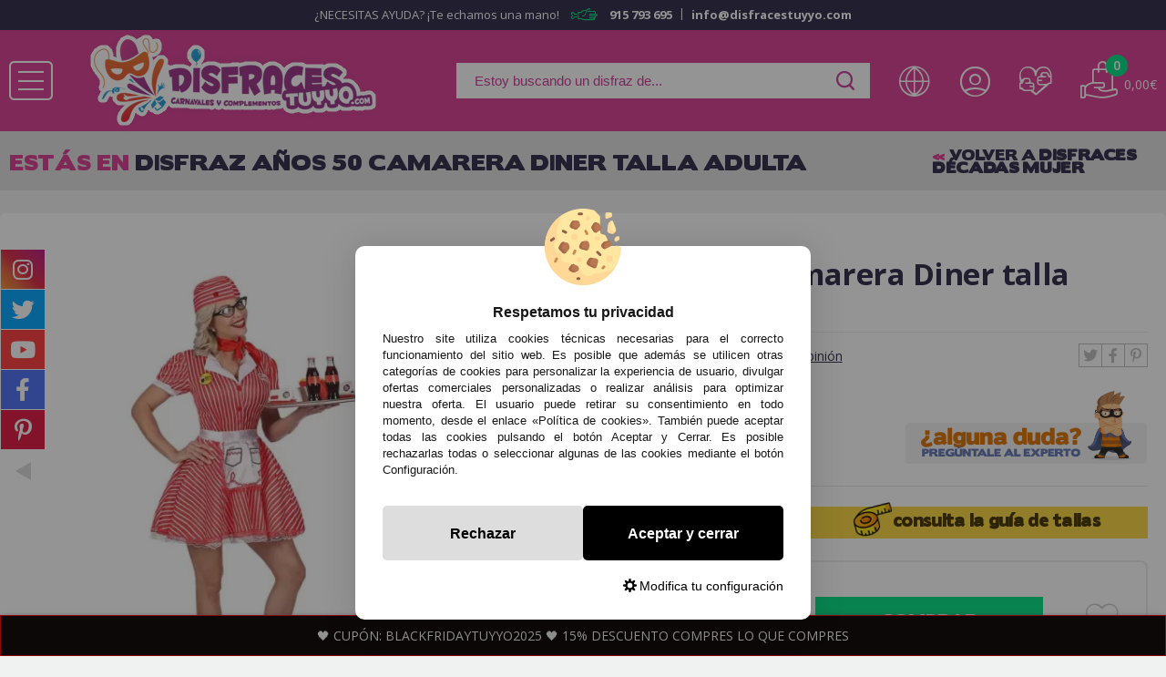

--- FILE ---
content_type: text/html; charset=UTF-8
request_url: https://www.disfracestuyyo.com/disfraz-anos-50-camarera-diner-talla-adulta-p-56132.html
body_size: 37751
content:
<!DOCTYPE html>
<html dir="ltr" lang="es">
<head>
	<script type="text/javascript">let cookieAdviseBlockerSources = '[{"Tag":"https:\/\/www.oscdenox.loc\/javascript.js","category_id":[1],"tool_id":[44],"enabled":true},{"Tag":"https:\/\/www.google.com\/recaptcha\/api.js","category_id":[1],"tool_id":[9],"enabled":true},{"Tag":"https:\/\/www.gstatic.com\/recaptcha\/releases\/QybaJej5brGL8d7EvWmfKMZU\/recaptcha__es.js","category_id":[1],"tool_id":[9],"enabled":true},{"Tag":"https:\/\/www.googletagmanager.com\/gtag\/js","category_id":[2],"tool_id":[6],"enabled":false},{"Tag":"https:\/\/www.googletagmanager.com\/gtm.js","category_id":[10],"tool_id":[7],"enabled":false}]'</script><script src="https://www.disfracestuyyo.com/includes/vendor/oscdenox/addon-cookie-advise-blocker/apps/frontoffice/frontend/public/js/cookie-block.js?v=0.0.16" type="text/javascript"></script><style>:root {    --cookie-consent-button-default: #000000;    --cookie-consent-button-text-default: #ffffff;    --cookie-consent-button-reject: #dddddd;    --cookie-consent-button-text-reject: #000000;    --cookie-consent-button-configuration-hover: #d93d92;    --cookie-consent-button-configuration: #000000;}@keyframes cookie-consent-shake {    0% {        transform: translate(1px, 1px) rotate(0deg);    }    10% {        transform: translate(-1px, -2px) rotate(-1deg);    }    20% {        transform: translate(-3px, 0px) rotate(1deg);    }    30% {        transform: translate(3px, 2px) rotate(0deg);    }    40% {        transform: translate(1px, -1px) rotate(1deg);    }    50% {        transform: translate(-1px, 2px) rotate(-1deg);    }    60% {        transform: translate(-3px, 1px) rotate(0deg);    }    70% {        transform: translate(3px, 1px) rotate(-1deg);    }    80% {        transform: translate(-1px, -1px) rotate(1deg);    }    90% {        transform: translate(1px, 2px) rotate(0deg);    }    100% {        transform: translate(1px, -2px) rotate(-1deg);    }}#cookie-consent {    font-family: "Myriad Pro", Myriad, Lucida Grande, Arial, Helvetica, sans-serif;    -ms-text-size-adjust: 100%;    -webkit-text-size-adjust: 100%;    -webkit-tap-highlight-color: transparent;    position: fixed;    z-index: 1000;    width: 100%;    height: 100%;    top: 0px;    left: 0px;    opacity: 0;    -webkit-transition: opacity 0.6s ease-in-out;    -moz-transition: opacity 0.6s ease-in-out;    -o-transition: opacity 0.6s ease-in-out;    transition: opacity 0.6s ease-in-out;    overflow: hidden;    height: 0px;}#cookie-consent.cookie-consent--active {    opacity: 1;    height: 100%;}#cookie-consent.cookie-consent--active-popup .cookie-consent__popup {    bottom: 40px;}#cookie-consent.cookie-consent--active-window .cookie-consent__window {    right: 20px;    overflow-y: auto;}#cookie-consent .cookie-consent__popup {    transition: bottom 0.45s ease-out;    right: 0px;    background: #FFF;    width: 320px;    padding: 0px;    position: fixed;    z-index: 2;    display: flex;    flex-direction: column;    bottom: -500px;    left: 0px;    margin: 0px auto;    align-items: center;    box-shadow: 0 4px 38px 0 rgb(0 0 0 / 15%);    padding: 30px;    border-radius: 10px;    width: 100%;    max-width: 500px;}#cookie-consent .cookie-consent__popup-image {    width: 84px;    margin-top: -71px;    margin-bottom: 20px;}#cookie-consent .cookie-consent__popup-title {    color: #171717;    font-size: 16px;    line-height: 20px;    text-align: center;    margin-bottom: 10px;    font-weight: bold;}#cookie-consent .cookie-consent__popup-description {    color: #171717;    font-size: 13px;    line-height: 18px;    text-align: justify;    margin-bottom: 30px;    font-weight: 100;}#cookie-consent .cookie-consent__popup-buttons {    display: flex;    justify-content: space-between;    align-items: center;    gap: 20px;    width: 100%;}#cookie-consent .cookie-consent__popup-buttons.cookie-consent__popup-buttons-only .cookie-consent__popup-button {    max-width: 100%;}#cookie-consent .cookie-consent__popup-buttons.cookie-consent__popup-buttons-only .cookie-consent__popup-button--reject {    display: none;}#cookie-consent .cookie-consent__popup-button:hover, #cookie-consent .cookie-consent__window-button:hover {    -webkit-transform: scale(1.05);    transform: scale(1.05);}#cookie-consent .cookie-consent__popup-button {    color: var(--cookie-consent-button-text-default);    background: var(--cookie-consent-button-default);    border-radius: 5px;    width: 100%;    text-align: center;    font-size: 16px;    line-height: 1.7;    font-weight: bold;    cursor: pointer;    transition: all .15s ease;    height: 60px;    align-items: center;    display: flex;    justify-content: center;    padding: 10px;}#cookie-consent .cookie-consent__popup-button--reject {    background: var(--cookie-consent-button-reject);    color: var(--cookie-consent-button-text-reject);}#cookie-consent .cookie-consent__close {    background: rgba(18, 18, 18, 0.5);    opacity: 0.9;    height: 100%;    width: 100%;    position: absolute;    z-index: 1;    bottom: 0px;    left: 0px;}#cookie-consent .cookie-consent__close--shake {    animation: cookie-consent-shake 0.5s;    animation-iteration-count: infinite;}#cookie-consent .cookie-consent__popup-cofiguration {    display: flex;    align-items: center;    margin-top: 20px;    font-size: 14px;    line-height: 14px;    color: var(--cookie-consent-button-configuration);    cursor: pointer;    margin-left: auto;}#cookie-consent .cookie-consent__popup-cofiguration-image {    width: 15px;    margin-right: 3px;    -webkit-mask-image: url(includes/vendor/oscdenox/addon-cookie-advise-blocker/apps/frontoffice/frontend/public/images/cog.svg);    mask-image: url(includes/vendor/oscdenox/addon-cookie-advise-blocker/apps/frontoffice/frontend/public/images/cog.svg);    display: inline-block;    height: 15px;    background-size: cover;    background-color: var(--cookie-consent-button-configuration);    -webkit-mask-size: cover;    mask-size: cover;}#cookie-consent .cookie-consent__popup-cofiguration:hover .cookie-consent__popup-cofiguration-image {    background-color: var(--cookie-consent-button-configuration-hover);}#cookie-consent .cookie-consent__popup-cofiguration:hover {    color: var(--cookie-consent-button-configuration-hover);}#cookie-consent .cookie-consent__window {    transition: right 0.45s ease-out;    right: 0px;    top: 100%;    display: block;    z-index: 100;    background: #fff;    width: 500px;    padding: 0px;    position: fixed;    right: -520px;    top: 20px;    z-index: 100;    height: calc(100% - 40px);    display: flex;    flex-direction: column;    border-radius: 10px;    overflow: hidden;}#cookie-consent .cookie-consent__window-title {    display: flex;    align-items: center;    background: #efefef;    padding: 10px 20px;    margin-bottom: 20px;}#cookie-consent .cookie-consent__window-title-image {    width: 25px;}#cookie-consent .cookie-consent__window-title-text {    width: 100%;    text-align: center;    text-transform: uppercase;    font-size: 13px;    line-height: 13px;    color: #000;}#cookie-consent .cookie-consent__window-description {    color: #262626;    font-size: 13px;    line-height: 17px;    padding: 10px 20px 30px;    text-align: justify;    font-weight: 100;}#cookie-consent .cookie-consent__window-title-close {    cursor: pointer;    color: #000;    font-size: 12px;    line-height: 12px;}#cookie-consent .cookie-consent__window-tab.cookie-consent__window-tab-partial-active > .cookie-consent__window-checkbox {    background: #A3BE8C;}#cookie-consent .cookie-consent__window-tab > .cookie-consent__window--hide:first-child {    width: 30px;    height: 20px;    margin-left: -30px;    position: relative;    left: 49px;    opacity: 0;    z-index: 3;    cursor: pointer;}#cookie-consent .cookie-consent__window-checkbox-fake {    display: none}#cookie-consent .cookie-consent__window-checkbox {    position: relative;    width: 30px;    height: 18px;    border-radius: 15px;    box-shadow: inset 0 0 5px rgba(0, 0, 0, 0.4);    background: #434257;    transition: all 0.3s;    margin-left: 20px;}#cookie-consent .cookie-consent__window-checkbox::before {    content: "";    position: absolute;    left: -1px;    top: -1px;    width: 20px;    height: 20px;    background-color: #e8e9ed;    border-radius: 50%;    z-index: 1;    transition: transform 0.3s;    background-image: url("includes/vendor/oscdenox/addon-cookie-advise-blocker/apps/frontoffice/frontend/public/images/uncheck.svg");    background-size: 8px 8px;    background-repeat: no-repeat;    background-position: 6px 6px;}#cookie-consent .cookie-consent__window-tab input:checked ~ .cookie-consent__window-checkbox {    background: #A3BE8C;}#cookie-consent .cookie-consent__window-tab input:checked ~ .cookie-consent__window-checkbox::before {    transform: translateX(11px);    background-image: url(includes/vendor/oscdenox/addon-cookie-advise-blocker/apps/frontoffice/frontend/public/images/checked.svg);    background-size: 10px 10px;    background-repeat: no-repeat;    background-position: 5px 5px;}#cookie-consent .cookie-consent__window-tab {    display: flex;    flex-wrap: wrap;    align-items: center;    border-top: 1px solid #ddd;}#cookie-consent .cookie-consent__window-tab.cookie-consent__window-tab--readonly input {    display: none;}#cookie-consent .cookie-consent__window-tab.cookie-consent__window-tab--readonly .cookie-consent__window-tab-list-label {    cursor: default;}#cookie-consent .cookie-consent__window-tab:last-child {    border-bottom: 1px solid #ddd;}#cookie-consent .cookie-consent__window-tab-label:after {    width: 0;    height: 0;    border-style: solid;    border-width: 5px 5px 0 5px;    border-color: #000000 transparent transparent transparent;    content: "";    display: block;    position: absolute;    right: 20px;    top: 50%;    margin-top: -2.5px;    transform: rotate(-90deg);}#cookie-consent .cookie-consent__window-tab-label {    display: flex;    margin: 0px;    width: calc(100% - 50px);    top: 0px;    bottom: 0px;    left: 0px;    right: 0px;    min-width: calc(100% - 50px);    max-width: calc(100% - 50px);    font-size: 15px;    line-height: 16px;    padding: 20px 40px 20px 15px;    color: #000;    position: relative;}#cookie-consent .cookie-consent__window-tab-content {    max-height: 0;    transition: all 0.35s;    overflow: hidden;}#cookie-consent input.cookie-consent__window-checkbox-fake:checked ~ .cookie-consent__window-tab-content {    max-height: 100vh;}#cookie-consent input.cookie-consent__window-checkbox-fake:checked ~ .cookie-consent__window-tab-label:after {    transform: rotate(0deg);}#cookie-consent .cookie-consent__window-tab-list {    position: relative;    padding: 8px 20px 8px 0px;}#cookie-consent .cookie-consent__window-tab-list:last-child {    margin-bottom: 10px;}#cookie-consent .cookie-consent__window-tab-list .cookie-consent__window-checkbox {    position: absolute;    top: 9px;    left: 0px;}#cookie-consent .cookie-consent__window-tab-list-label {    padding: 0px 0px 0px 65px;    margin: 0px;    font-size: 15px;    line-height: 16px;    color: #000;    cursor: pointer;    display: flex;    margin-bottom: 6px;    align-items: center;}#cookie-consent .cookie-consent__window-tab-list-image {    width: 16px;    height: 16px;    margin-right: 5px;}#cookie-consent .cookie-consent__window-help-icon {    padding: 2px;    background: rgb(235 235 235);    color: rgb(140, 140, 140);    border-radius: 100px;    min-height: 18px;    min-width: 18px;    line-height: 14px;    text-align: center;    font-size: 10px;    font-weight: bold;    margin-right: 4px;}#cookie-consent .cookie-consent__window-help-content {    font-size: 11px;    line-height: 12px;    padding-left: 65px;    display: flex;    align-items: center;    margin-top: 2px;    font-weight: 100;}#cookie-consent .cookie-consent__window-tab-description {    background: #efefef;    color: #262626;    font-size: 13px;    line-height: 17px;    padding: 10px 20px;    margin-bottom: 10px;    font-weight: 100;}#cookie-consent .cookie-consent__window-tab-list .cookie-consent__window--hide {    cursor: pointer;    display: block;    position: absolute;    top: 8px;    left: 20px;    width: 30px;    height: 20px;    z-index: 3;    opacity: 0;}#cookie-consent .cookie-consent__window-button {    color: var(--cookie-consent-button-text-default);    background: var(--cookie-consent-button-default);    border-radius: 5px;    width: 100%;    text-align: center;    max-width: 200px;    font-size: 16px;    line-height: 47px;    font-weight: bold;    cursor: pointer;    transition: all .15s ease;    margin: 20px auto;    line-height: 1.7;}@media (max-width: 759.98px) {    #cookie-consent .cookie-consent__popup-buttons {        flex-direction: column;    }    #cookie-consent .cookie-consent__popup-button {        max-width: 100%;        margin-bottom: 15px;    }    #cookie-consent .cookie-consent__popup-button:last-child {        margin-bottom: 0px    }    #cookie-consent .cookie-consent__popup {        max-width: 300px;    }    #cookie-consent.cookie-consent--active-window .cookie-consent__window {        right: 0px;    }    #cookie-consent .cookie-consent__window {        top: 0px;        height: 100%;        border-radius: 0px;        width: 100%;        right: -100%;    }}</style><meta http-equiv="Content-Type" content="text/html; charset=UTF-8" />
<meta http-equiv="X-UA-Compatible" content="IE=edge,chrome=1" /><meta name="viewport" content="width=device-width, initial-scale=1.0, maximum-scale=1.0" /><base href="https://www.disfracestuyyo.com/" />
<title>Disfraz Años 50 Camarera Diner talla adulta > Disfraces para Mujer > Disfraces Décadas  Mujer > Disfraces Años 50 Mujer > Disfraces para Adultos</title>
<meta name="description" content="Ahora ya te puedes disfrazar como las famosas cameras de los restaurantes Diner de los años 50. Prueba tu habilidad, sobre unos patines, transportando una bandeja repleta de comida para tus clientes.Este disfraz incluye: vestido con enagua, mandil,"/>
<link rel="canonical" href="https://www.disfracestuyyo.com/disfraz-anos-50-camarera-diner-talla-adulta-p-56132.html" />
<link rel="alternate" href="https://www.disfracestuyyo.com/disfraz-anos-50-camarera-diner-talla-adulta-p-56132.html" hreflang="es" />
<link rel="alternate" href="https://www.disfracestuyyo.com/traje-de-garonete-de-lanchonete-dos-anos-50-tamanho-adulto-p-56132.html?language=pt" hreflang="pt" />
<link href="favicon.ico" type="image/x-icon" rel="icon" />
<link href="favicon.ico" type="image/x-icon" rel="shortcut icon" />
<link href="favicon.ico" type="image/x-icon" rel="apple-touch-icon" />
<link rel="stylesheet" href="//ajax.googleapis.com/ajax/libs/jqueryui/1.11.2/themes/smoothness/jquery-ui.min.css" />
<link rel="stylesheet" type="text/css" href="https://www.disfracestuyyo.com/stylesheet.css?v=0.0.30"/><script src="https://www.googletagmanager.com/gtag/js?id=G-3M14MERHK5"></script><script>
            window.dataLayer = window.dataLayer || [];

            function gtag() {
                dataLayer.push(arguments);
            }

            gtag('consent', 'default', {
                'ad_storage': 'denied',
                'ad_user_data': 'denied',
                'ad_personalization': 'denied',
                'analytics_storage': 'denied',
                'wait_for_update':  500
            });

            if (localStorage.getItem('analyticsConsentMode') === 'true') {
                gtag('consent', 'update', {
                    'analytics_storage': 'granted',
                    'wait_for_update':  500
                });
            }

            if (localStorage.getItem('googleAdsConsentMode') === 'true') {
                gtag('consent', 'update', {
                    'ad_storage': 'granted',
                    'ad_user_data': 'granted',
                    'ad_personalization': 'granted',
                    'wait_for_update':  500
                });
            }

            gtag('set', 'url_passthrough', false);
            gtag('set', 'ads_data_redaction', true);
            gtag('js', new Date());
            

			// Verificar si estamos en ReskytApp
			var isApp = 'false';
			
			// Pasar el valor de is_app a GA4 correctamente
			gtag('config', 'G-3M14MERHK5', {
				'custom_map': { 'dimension1': 'is_app' },
				'is_app': isApp
			});
			
            gtag('config', 'AW-1055274974', {"allow_enhanced_conversions": true});
        </script></head>
<body id="espanol" class="home">

	<div id="dx-wrng" class="dx-wrng-botom" style="background-color: #0a0000; border-color: #f50000;">
		<div id="dx-wrng-cntd">
			<div id="dx-wrng-clse" style="color: #000000;">&#10006;</div>
			<div id="dx-wrng-tile" style="color: #2c2c2c;">31 de OCTUBRE  ABRIMOS de 11h a 15h y de 16:30h a 21:00h</div>
			<a rel="nofollow" href="https://www.disfracestuyyo.com/envios-y-devoluciones-i-1.html" id="dx-wrng-text" style="color: #fcfcfc;">🖤 CUPÓN: BLACKFRIDAYTUYYO2025 🖤 15% DESCUENTO COMPRES LO QUE COMPRES</a>
		</div>
	</div>

<nav id="menu-panel">
	<ul class="d-flex-mx flex-column-mx d-flex-tx flex-column-tx ul-pp">
		<li>
                <span class="wrpr-accs d-flex">

							<div class="langImgWrapperMobile" id="header_language_selector_mobile">
								<a href="https://www.disfracestuyyo.pt">
									<img class="langImg" src="https://www.disfracestuyyo.com/theme/web/images/flags/flag_portugal.png" alt="">
								</a>
								<a href="https://www.disfracestuyyo.com">
									<img class="langImg" src="https://www.disfracestuyyo.com/theme/web/images/flags/flag_spain.png" alt="">
								</a>
							</div>
							<span class="wrpr-langs"> <i id="header_language_mobile" class="lang_mobile tt tt-26"></i></span>
							<span class="sepa"></span>
					<span class="accs"><i class="tt tt-22"></i></span><span class="sepa"></span><a href="https://www.disfracestuyyo.com/favoritos.php" class="favr" title="<?php echo MY_WISH; ?>" alt="<?php echo MY_WISH; ?>"><i class="tt tt-13"></i> <?php echo MY_WISH; ?></a>                </span>
		</li>
		
		    <li class="prnt2">
                                    <a href="javascript:void(0);">Disfraces infantiles</a>
            
            <ul class="ab">
                <li>
                    <span class="wrpr-accs d-flex">
                                                    <span class="accs"><i class="tt tt-22"></i>Acceso </span>
                        
                        <span class="sepa"></span>

                        <a href="https://www.disfracestuyyo.com/favoritos.php" class="favr" title="Mis favoritos" alt="Mis favoritos">
                            <i class="tt tt-13"></i> Favoritos                        </a>
                    </span>
                </li>

                <li class="titul">Estos son todos los  <b>Disfraces infantiles</b>  que tenemos para ti></li>

                                    <li class="bold">
                        <a href="https://www.disfracestuyyo.com/disfraces-para-ninos-c-1602_796.html" title="Disfraces para Niños" alt="Disfraces para Niños">
                            Disfraces para Niños                        </a>

                                                                                    <li class="prnt3">
                                    <a href="https://www.disfracestuyyo.com/disfraces-animales-ninos-c-1602_796_890.html" title="Disfraces Animales Niños-" alt="Disfraces Animales Niños-">
                                        Disfraces Animales Niños-                                    </a>
                                </li>
                                                            <li class="prnt3">
                                    <a href="https://www.disfracestuyyo.com/disfraces-circo-y-payasos-ninos-c-1602_796_935.html" title="Disfraces Circo Y Payasos Niños." alt="Disfraces Circo Y Payasos Niños.">
                                        Disfraces Circo Y Payasos Niños.                                    </a>
                                </li>
                                                            <li class="prnt3">
                                    <a href="https://www.disfracestuyyo.com/disfraces-cuentos-y-cine-ninos-c-1602_796_916.html" title="Disfraces Cuentos y Cine Niños" alt="Disfraces Cuentos y Cine Niños">
                                        Disfraces Cuentos y Cine Niños                                    </a>
                                </li>
                                                            <li class="prnt3">
                                    <a href="https://www.disfracestuyyo.com/disfraces-de-espaciales-ninos-c-1602_796_702.html" title="Disfraces de Espaciales Niños" alt="Disfraces de Espaciales Niños">
                                        Disfraces de Espaciales Niños                                    </a>
                                </li>
                                                            <li class="prnt3">
                                    <a href="https://www.disfracestuyyo.com/disfraces-de-videojuegos-ninos-c-1602_796_1014.html" title="Disfraces de Videojuegos Niños ." alt="Disfraces de Videojuegos Niños .">
                                        Disfraces de Videojuegos Niños .                                    </a>
                                </li>
                                                            <li class="prnt3">
                                    <a href="https://www.disfracestuyyo.com/disfraces-decadas-y-hippies-ninos-c-1602_796_909.html" title="Disfraces Decadas y Hippies Niños." alt="Disfraces Decadas y Hippies Niños.">
                                        Disfraces Decadas y Hippies Niños.                                    </a>
                                </li>
                                                            <li class="prnt3">
                                    <a href="https://www.disfracestuyyo.com/disfraces-deportes-ninos-c-1602_796_937.html" title="Disfraces Deportes Niños" alt="Disfraces Deportes Niños">
                                        Disfraces Deportes Niños                                    </a>
                                </li>
                                                            <li class="prnt3">
                                    <a href="https://www.disfracestuyyo.com/disfraces-frutas-y-comidas-ninos-c-1602_796_936.html" title="Disfraces Frutas y Comidas Niños." alt="Disfraces Frutas y Comidas Niños.">
                                        Disfraces Frutas y Comidas Niños.                                    </a>
                                </li>
                                                            <li class="prnt3">
                                    <a href="https://www.disfracestuyyo.com/disfraces-historicos-ninos-c-1602_796_915.html" title="Disfraces Históricos Niños !" alt="Disfraces Históricos Niños !">
                                        Disfraces Históricos Niños !                                    </a>
                                </li>
                                                            <li class="prnt3">
                                    <a href="https://www.disfracestuyyo.com/disfraces-madrilenos-y-goyescos-ninos-c-1602_796_978.html" title="Disfraces Madrileños y Goyescos Niños" alt="Disfraces Madrileños y Goyescos Niños">
                                        Disfraces Madrileños y Goyescos Niños                                    </a>
                                </li>
                                                            <li class="prnt3">
                                    <a href="https://www.disfracestuyyo.com/disfraces-navidenos-nino-c-1602_796_949.html" title="Disfraces Navideños Niño" alt="Disfraces Navideños Niño">
                                        Disfraces Navideños Niño                                    </a>
                                </li>
                                                            <li class="prnt3">
                                    <a href="https://www.disfracestuyyo.com/disfraces-oficios-ninos-c-1602_796_913.html" title="Disfraces Oficios Niños !!!" alt="Disfraces Oficios Niños !!!">
                                        Disfraces Oficios Niños !!!                                    </a>
                                </li>
                                                            <li class="prnt3">
                                    <a href="https://www.disfracestuyyo.com/disfraces-paises-del-mundo-ninos-c-1602_796_911.html" title="Disfraces Paises del Mundo Niños" alt="Disfraces Paises del Mundo Niños">
                                        Disfraces Paises del Mundo Niños                                    </a>
                                </li>
                                                            <li class="prnt3">
                                    <a href="https://www.disfracestuyyo.com/disfraces-star-wars-ninos-c-1602_796_973.html" title="Disfraces Star Wars Niños" alt="Disfraces Star Wars Niños">
                                        Disfraces Star Wars Niños                                    </a>
                                </li>
                                                            <li class="prnt3">
                                    <a href="https://www.disfracestuyyo.com/disfraces-superheroes-y-villanos-ninos-c-1602_796_938.html" title="Disfraces Superhéroes y Villanos Niños" alt="Disfraces Superhéroes y Villanos Niños">
                                        Disfraces Superhéroes y Villanos Niños                                    </a>
                                </li>
                                                            <li class="prnt3">
                                    <a href="https://www.disfracestuyyo.com/otros-disfraces-para-ninos-c-1602_796_906.html" title="Otros Disfraces para Niños" alt="Otros Disfraces para Niños">
                                        Otros Disfraces para Niños                                    </a>
                                </li>
                                                                        </li>
                                    <li class="bold">
                        <a href="https://www.disfracestuyyo.com/disfraces-para-ninas-c-1602_23.html" title="Disfraces para niñas" alt="Disfraces para niñas">
                            Disfraces para niñas                        </a>

                                                                                    <li class="prnt3">
                                    <a href="https://www.disfracestuyyo.com/otros-disfraces-ninas-c-1602_23_889.html" title="Otros Disfraces Niñas" alt="Otros Disfraces Niñas">
                                        Otros Disfraces Niñas                                    </a>
                                </li>
                                                            <li class="prnt3">
                                    <a href="https://www.disfracestuyyo.com/disfraces-animales-nina-c-1602_23_85.html" title="Disfraces Animales  Niña" alt="Disfraces Animales  Niña">
                                        Disfraces Animales  Niña                                    </a>
                                </li>
                                                            <li class="prnt3">
                                    <a href="https://www.disfracestuyyo.com/disfraces-frutas-y-comidas-ninas-c-1602_23_690.html" title="Disfraces Frutas y Comidas Niñas" alt="Disfraces Frutas y Comidas Niñas">
                                        Disfraces Frutas y Comidas Niñas                                    </a>
                                </li>
                                                            <li class="prnt3">
                                    <a href="https://www.disfracestuyyo.com/disfraces-decadas-y-rock-nina-c-1602_23_699.html" title="Disfraces Decadas y Rock Niña" alt="Disfraces Decadas y Rock Niña">
                                        Disfraces Decadas y Rock Niña                                    </a>
                                </li>
                                                            <li class="prnt3">
                                    <a href="https://www.disfracestuyyo.com/disfraces-historicos-ninas-c-1602_23_687.html" title="Disfraces Históricos  Niñas" alt="Disfraces Históricos  Niñas">
                                        Disfraces Históricos  Niñas                                    </a>
                                </li>
                                                            <li class="prnt3">
                                    <a href="https://www.disfracestuyyo.com/disfraces-oficios-ninas-c-1602_23_912.html" title="Disfraces Oficios Niñas" alt="Disfraces Oficios Niñas">
                                        Disfraces Oficios Niñas                                    </a>
                                </li>
                                                            <li class="prnt3">
                                    <a href="https://www.disfracestuyyo.com/disfraces-paises-del-mundo-ninas-c-1602_23_691.html" title="Disfraces Paises del Mundo Niñas" alt="Disfraces Paises del Mundo Niñas">
                                        Disfraces Paises del Mundo Niñas                                    </a>
                                </li>
                                                            <li class="prnt3">
                                    <a href="https://www.disfracestuyyo.com/disfraces-circo-y-payasos-ninas-c-1602_23_698.html" title="Disfraces Circo y Payasos Niñas" alt="Disfraces Circo y Payasos Niñas">
                                        Disfraces Circo y Payasos Niñas                                    </a>
                                </li>
                                                            <li class="prnt3">
                                    <a href="https://www.disfracestuyyo.com/disfraces-cuentos-y-cine-ninas-c-1602_23_790.html" title="Disfraces Cuentos y Cine Niñas" alt="Disfraces Cuentos y Cine Niñas">
                                        Disfraces Cuentos y Cine Niñas                                    </a>
                                </li>
                                                            <li class="prnt3">
                                    <a href="https://www.disfracestuyyo.com/disfraces-deportes-ninas-c-1602_23_684.html" title="Disfraces Deportes Niñas" alt="Disfraces Deportes Niñas">
                                        Disfraces Deportes Niñas                                    </a>
                                </li>
                                                            <li class="prnt3">
                                    <a href="https://www.disfracestuyyo.com/disfraces-madrilenas-y-goyescas-ninas-c-1602_23_979.html" title="Disfraces Madrileñas y Goyescas Niñas" alt="Disfraces Madrileñas y Goyescas Niñas">
                                        Disfraces Madrileñas y Goyescas Niñas                                    </a>
                                </li>
                                                            <li class="prnt3">
                                    <a href="https://www.disfracestuyyo.com/disfraces-navidenos-ninas-c-1602_23_950.html" title="Disfraces Navideños Niñas" alt="Disfraces Navideños Niñas">
                                        Disfraces Navideños Niñas                                    </a>
                                </li>
                                                            <li class="prnt3">
                                    <a href="https://www.disfracestuyyo.com/disfraces-star-wars-ninas-c-1602_23_974.html" title="Disfraces Star Wars Niñas" alt="Disfraces Star Wars Niñas">
                                        Disfraces Star Wars Niñas                                    </a>
                                </li>
                                                            <li class="prnt3">
                                    <a href="https://www.disfracestuyyo.com/disfraces-superheroinas-y-villanas-ninas-c-1602_23_700.html" title="Disfraces Superheroínas y Villanas Niñas" alt="Disfraces Superheroínas y Villanas Niñas">
                                        Disfraces Superheroínas y Villanas Niñas                                    </a>
                                </li>
                                                            <li class="prnt3">
                                    <a href="https://www.disfracestuyyo.com/disfraces-videojuegos-ninas-c-1602_23_1015.html" title="Disfraces Videojuegos Niñas" alt="Disfraces Videojuegos Niñas">
                                        Disfraces Videojuegos Niñas                                    </a>
                                </li>
                                                                        </li>
                                    <li class="bold">
                        <a href="https://www.disfracestuyyo.com/disfraces-de-bebes-c-1602_672.html" title="Disfraces de Bebés" alt="Disfraces de Bebés">
                            Disfraces de Bebés                        </a>

                                                                                    <li class="prnt3">
                                    <a href="https://www.disfracestuyyo.com/disfraces-navidenos-bebes-c-1602_672_273.html" title="Disfraces Navideños Bebés" alt="Disfraces Navideños Bebés">
                                        Disfraces Navideños Bebés                                    </a>
                                </li>
                                                            <li class="prnt3">
                                    <a href="https://www.disfracestuyyo.com/disfraces-animales-bebes-c-1602_672_939.html" title="Disfraces Animales Bebés" alt="Disfraces Animales Bebés">
                                        Disfraces Animales Bebés                                    </a>
                                </li>
                                                            <li class="prnt3">
                                    <a href="https://www.disfracestuyyo.com/disfraces-circo-bebes-c-1602_672_943.html" title="Disfraces Circo Bebés" alt="Disfraces Circo Bebés">
                                        Disfraces Circo Bebés                                    </a>
                                </li>
                                                            <li class="prnt3">
                                    <a href="https://www.disfracestuyyo.com/disfraces-cuentos-bebes-c-1602_672_940.html" title="Disfraces Cuentos Bebés" alt="Disfraces Cuentos Bebés">
                                        Disfraces Cuentos Bebés                                    </a>
                                </li>
                                                            <li class="prnt3">
                                    <a href="https://www.disfracestuyyo.com/disfraces-de-superheroes-y-villanos-bebes-c-1602_672_1190.html" title="Disfraces de Superheroes y Villanos Bebes" alt="Disfraces de Superheroes y Villanos Bebes">
                                        Disfraces de Superheroes y Villanos Bebes                                    </a>
                                </li>
                                                            <li class="prnt3">
                                    <a href="https://www.disfracestuyyo.com/disfraces-hippies-bebes-c-1602_672_944.html" title="Disfraces Hippies Bebés" alt="Disfraces Hippies Bebés">
                                        Disfraces Hippies Bebés                                    </a>
                                </li>
                                                            <li class="prnt3">
                                    <a href="https://www.disfracestuyyo.com/disfraces-historicos-bebes-c-1602_672_941.html" title="Disfraces Históricos Bebés" alt="Disfraces Históricos Bebés">
                                        Disfraces Históricos Bebés                                    </a>
                                </li>
                                                            <li class="prnt3">
                                    <a href="https://www.disfracestuyyo.com/disfraces-madrilenos-y-goyescos-bebes-c-1602_672_980.html" title="Disfraces Madrileños y Goyescos Bebés" alt="Disfraces Madrileños y Goyescos Bebés">
                                        Disfraces Madrileños y Goyescos Bebés                                    </a>
                                </li>
                                                            <li class="prnt3">
                                    <a href="https://www.disfracestuyyo.com/disfraces-oficios-bebes-c-1602_672_942.html" title="Disfraces Oficios Bebés" alt="Disfraces Oficios Bebés">
                                        Disfraces Oficios Bebés                                    </a>
                                </li>
                                                            <li class="prnt3">
                                    <a href="https://www.disfracestuyyo.com/disfraces-star-wars-bebes-c-1602_672_975.html" title="Disfraces Star Wars Bebés" alt="Disfraces Star Wars Bebés">
                                        Disfraces Star Wars Bebés                                    </a>
                                </li>
                                                            <li class="prnt3">
                                    <a href="https://www.disfracestuyyo.com/otros-disfraces-bebes-c-1602_672_945.html" title="Otros Disfraces Bebés" alt="Otros Disfraces Bebés">
                                        Otros Disfraces Bebés                                    </a>
                                </li>
                                                                        </li>
                            </ul>

            </li>
    <li class="prnt2">
                                    <a href="javascript:void(0);">Disfraces para Adultos</a>
            
            <ul class="ab">
                <li>
                    <span class="wrpr-accs d-flex">
                                                    <span class="accs"><i class="tt tt-22"></i>Acceso </span>
                        
                        <span class="sepa"></span>

                        <a href="https://www.disfracestuyyo.com/favoritos.php" class="favr" title="Mis favoritos" alt="Mis favoritos">
                            <i class="tt tt-13"></i> Favoritos                        </a>
                    </span>
                </li>

                <li class="titul">Estos son todos los  <b>Disfraces para Adultos</b>  que tenemos para ti></li>

                                    <li class="bold">
                        <a href="https://www.disfracestuyyo.com/disfraces-para-hombres-c-1604_419.html" title="Disfraces para Hombres" alt="Disfraces para Hombres">
                            Disfraces para Hombres                        </a>

                                                                                    <li class="prnt3">
                                    <a href="https://www.disfracestuyyo.com/disfraces-superheroes-y-villanos-para-hombres-c-1604_419_403.html" title="Disfraces Superhéroes y Villanos para Hombres" alt="Disfraces Superhéroes y Villanos para Hombres">
                                        Disfraces Superhéroes y Villanos para Hombres                                    </a>
                                </li>
                                                            <li class="prnt3">
                                    <a href="https://www.disfracestuyyo.com/disfraces-animales-para-hombres-c-1604_419_404.html" title="Disfraces Animales para Hombres" alt="Disfraces Animales para Hombres">
                                        Disfraces Animales para Hombres                                    </a>
                                </li>
                                                            <li class="prnt3">
                                    <a href="https://www.disfracestuyyo.com/disfraces-cine-y-series-para-hombres-c-1604_419_818.html" title="Disfraces Cine y Series para Hombres" alt="Disfraces Cine y Series para Hombres">
                                        Disfraces Cine y Series para Hombres                                    </a>
                                </li>
                                                            <li class="prnt3">
                                    <a href="https://www.disfracestuyyo.com/disfraces-circo-para-hombre-c-1604_419_408.html" title="Disfraces Circo para Hombre" alt="Disfraces Circo para Hombre">
                                        Disfraces Circo para Hombre                                    </a>
                                </li>
                                                            <li class="prnt3">
                                    <a href="https://www.disfracestuyyo.com/disfraces-cuentos-y-dibujos-para-hombre-c-1604_419_456.html" title="Disfraces Cuentos y Dibujos para Hombre" alt="Disfraces Cuentos y Dibujos para Hombre">
                                        Disfraces Cuentos y Dibujos para Hombre                                    </a>
                                </li>
                                                            <li class="prnt3">
                                    <a href="https://www.disfracestuyyo.com/disfraces-de-militares-para-hombres-c-1604_419_641.html" title="Disfraces de Militares para  Hombres" alt="Disfraces de Militares para  Hombres">
                                        Disfraces de Militares para  Hombres                                    </a>
                                </li>
                                                            <li class="prnt3">
                                    <a href="https://www.disfracestuyyo.com/disfraces-decadas-para-hombres-c-1604_419_457.html" title="Disfraces Décadas para Hombres" alt="Disfraces Décadas para Hombres">
                                        Disfraces Décadas para Hombres                                    </a>
                                </li>
                                                            <li class="prnt3">
                                    <a href="https://www.disfracestuyyo.com/disfraces-deportes-para-hombres-c-1604_419_538.html" title="Disfraces Deportes para Hombres" alt="Disfraces Deportes para Hombres">
                                        Disfraces Deportes para Hombres                                    </a>
                                </li>
                                                            <li class="prnt3">
                                    <a href="https://www.disfracestuyyo.com/disfraces-espaciales-para-hombres-c-1604_419_856.html" title="Disfraces Espaciales para  Hombres" alt="Disfraces Espaciales para  Hombres">
                                        Disfraces Espaciales para  Hombres                                    </a>
                                </li>
                                                            <li class="prnt3">
                                    <a href="https://www.disfracestuyyo.com/disfraces-historicos-para-hombres-c-1604_419_809.html" title="Disfraces Históricos para Hombres" alt="Disfraces Históricos para Hombres">
                                        Disfraces Históricos para Hombres                                    </a>
                                </li>
                                                            <li class="prnt3">
                                    <a href="https://www.disfracestuyyo.com/disfraces-madrilenos-y-goyescos-hombre-c-1604_419_976.html" title="Disfraces Madrileños y Goyescos Hombre" alt="Disfraces Madrileños y Goyescos Hombre">
                                        Disfraces Madrileños y Goyescos Hombre                                    </a>
                                </li>
                                                            <li class="prnt3">
                                    <a href="https://www.disfracestuyyo.com/disfraces-navidad-hombre-c-1604_419_951.html" title="Disfraces Navidad Hombre" alt="Disfraces Navidad Hombre">
                                        Disfraces Navidad Hombre                                    </a>
                                </li>
                                                            <li class="prnt3">
                                    <a href="https://www.disfracestuyyo.com/disfraces-oficios-hombres-c-1604_419_497.html" title="Disfraces Oficios  Hombres" alt="Disfraces Oficios  Hombres">
                                        Disfraces Oficios  Hombres                                    </a>
                                </li>
                                                            <li class="prnt3">
                                    <a href="https://www.disfracestuyyo.com/disfraces-paises-del-mundo-hombres-c-1604_419_705.html" title="Disfraces Países del Mundo  Hombres" alt="Disfraces Países del Mundo  Hombres">
                                        Disfraces Países del Mundo  Hombres                                    </a>
                                </li>
                                                            <li class="prnt3">
                                    <a href="https://www.disfracestuyyo.com/disfraces-rockeros-hombres-c-1604_419_819.html" title="Disfraces Rockeros  Hombres" alt="Disfraces Rockeros  Hombres">
                                        Disfraces Rockeros  Hombres                                    </a>
                                </li>
                                                            <li class="prnt3">
                                    <a href="https://www.disfracestuyyo.com/disfraces-segunda-piel-c-1604_419_736.html" title="Disfraces Segunda Piel" alt="Disfraces Segunda Piel">
                                        Disfraces Segunda Piel                                    </a>
                                </li>
                                                            <li class="prnt3">
                                    <a href="https://www.disfracestuyyo.com/disfraces-steampunk-para-hombre-c-1604_419_1081.html" title="Disfraces Steampunk para Hombre" alt="Disfraces Steampunk para Hombre">
                                        Disfraces Steampunk para Hombre                                    </a>
                                </li>
                                                            <li class="prnt3">
                                    <a href="https://www.disfracestuyyo.com/disfraces-videojuego-hombre-c-1604_419_864.html" title="Disfraces Videojuego Hombre" alt="Disfraces Videojuego Hombre">
                                        Disfraces Videojuego Hombre                                    </a>
                                </li>
                                                            <li class="prnt3">
                                    <a href="https://www.disfracestuyyo.com/disfraces-originales-y-graciosos-hombres-c-1604_419_817.html" title="Disfraces Originales y Graciosos   Hombres" alt="Disfraces Originales y Graciosos   Hombres">
                                        Disfraces Originales y Graciosos   Hombres                                    </a>
                                </li>
                                                                        </li>
                                    <li class="bold">
                        <a href="https://www.disfracestuyyo.com/disfraces-para-mujer-c-1604_82.html" title="Disfraces para Mujer" alt="Disfraces para Mujer">
                            Disfraces para Mujer                        </a>

                                                                                    <li class="prnt3">
                                    <a href="https://www.disfracestuyyo.com/disfraces-animales-mujer-c-1604_82_423.html" title="Disfraces Animales  Mujer" alt="Disfraces Animales  Mujer">
                                        Disfraces Animales  Mujer                                    </a>
                                </li>
                                                            <li class="prnt3">
                                    <a href="https://www.disfracestuyyo.com/disfraces-cine-y-series-mujer-c-1604_82_846.html" title="Disfraces Cine y Series  Mujer" alt="Disfraces Cine y Series  Mujer">
                                        Disfraces Cine y Series  Mujer                                    </a>
                                </li>
                                                            <li class="prnt3">
                                    <a href="https://www.disfracestuyyo.com/disfraces-circo-mujer-c-1604_82_432.html" title="Disfraces Circo Mujer" alt="Disfraces Circo Mujer">
                                        Disfraces Circo Mujer                                    </a>
                                </li>
                                                            <li class="prnt3">
                                    <a href="https://www.disfracestuyyo.com/disfraces-colegialas-y-deportes-mujer-c-1604_82_444.html" title="Disfraces Colegialas y Deportes Mujer" alt="Disfraces Colegialas y Deportes Mujer">
                                        Disfraces Colegialas y Deportes Mujer                                    </a>
                                </li>
                                                            <li class="prnt3">
                                    <a href="https://www.disfracestuyyo.com/disfraces-cuentos-y-dibujos-mujer-c-1604_82_448.html" title="Disfraces Cuentos y Dibujos  Mujer" alt="Disfraces Cuentos y Dibujos  Mujer">
                                        Disfraces Cuentos y Dibujos  Mujer                                    </a>
                                </li>
                                                            <li class="prnt3">
                                    <a href="https://www.disfracestuyyo.com/disfraces-decadas-mujer-c-1604_82_441.html" title="Disfraces Décadas  Mujer" alt="Disfraces Décadas  Mujer">
                                        Disfraces Décadas  Mujer                                    </a>
                                </li>
                                                            <li class="prnt3">
                                    <a href="https://www.disfracestuyyo.com/disfraces-espaciales-mujer-c-1604_82_907.html" title="Disfraces Espaciales  Mujer" alt="Disfraces Espaciales  Mujer">
                                        Disfraces Espaciales  Mujer                                    </a>
                                </li>
                                                            <li class="prnt3">
                                    <a href="https://www.disfracestuyyo.com/disfraces-historicos-mujer-c-1604_82_842.html" title="Disfraces Históricos Mujer" alt="Disfraces Históricos Mujer">
                                        Disfraces Históricos Mujer                                    </a>
                                </li>
                                                            <li class="prnt3">
                                    <a href="https://www.disfracestuyyo.com/disfraces-madrilenas-y-goyescas-mujer-c-1604_82_977.html" title="Disfraces Madrileñas y Goyescas Mujer" alt="Disfraces Madrileñas y Goyescas Mujer">
                                        Disfraces Madrileñas y Goyescas Mujer                                    </a>
                                </li>
                                                            <li class="prnt3">
                                    <a href="https://www.disfracestuyyo.com/disfraces-monja-mujer-c-1604_82_428.html" title="Disfraces Monja  Mujer" alt="Disfraces Monja  Mujer">
                                        Disfraces Monja  Mujer                                    </a>
                                </li>
                                                            <li class="prnt3">
                                    <a href="https://www.disfracestuyyo.com/disfraces-navidad-mujer-c-1604_82_952.html" title="Disfraces Navidad Mujer" alt="Disfraces Navidad Mujer">
                                        Disfraces Navidad Mujer                                    </a>
                                </li>
                                                            <li class="prnt3">
                                    <a href="https://www.disfracestuyyo.com/disfraces-oficios-para-mujer-c-1604_82_843.html" title="Disfraces Oficios para Mujer" alt="Disfraces Oficios para Mujer">
                                        Disfraces Oficios para Mujer                                    </a>
                                </li>
                                                            <li class="prnt3">
                                    <a href="https://www.disfracestuyyo.com/disfraces-originales-y-graciosos-mujer-c-1604_82_845.html" title="Disfraces Originales y Graciosos  Mujer" alt="Disfraces Originales y Graciosos  Mujer">
                                        Disfraces Originales y Graciosos  Mujer                                    </a>
                                </li>
                                                            <li class="prnt3">
                                    <a href="https://www.disfracestuyyo.com/disfraces-paises-del-mundo-mujer-c-1604_82_704.html" title="Disfraces Paises del Mundo  Mujer" alt="Disfraces Paises del Mundo  Mujer">
                                        Disfraces Paises del Mundo  Mujer                                    </a>
                                </li>
                                                            <li class="prnt3">
                                    <a href="https://www.disfracestuyyo.com/disfraces-star-wars-mujer-c-1604_82_964.html" title="Disfraces Star Wars Mujer  !!!!!" alt="Disfraces Star Wars Mujer  !!!!!">
                                        Disfraces Star Wars Mujer  !!!!!                                    </a>
                                </li>
                                                            <li class="prnt3">
                                    <a href="https://www.disfracestuyyo.com/disfraces-steampunk-para-mujer-c-1604_82_1082.html" title="Disfraces Steampunk para Mujer" alt="Disfraces Steampunk para Mujer">
                                        Disfraces Steampunk para Mujer                                    </a>
                                </li>
                                                            <li class="prnt3">
                                    <a href="https://www.disfracestuyyo.com/disfraces-superheroinas-mujer-c-1604_82_436.html" title="Disfraces Superhéroinas Mujer" alt="Disfraces Superhéroinas Mujer">
                                        Disfraces Superhéroinas Mujer                                    </a>
                                </li>
                                                            <li class="prnt3">
                                    <a href="https://www.disfracestuyyo.com/lenceria-y-disfraces-sexy-fantasia-c-1604_82_708.html" title="Lencería y Disfraces Sexy Fantasía." alt="Lencería y Disfraces Sexy Fantasía.">
                                        Lencería y Disfraces Sexy Fantasía.                                    </a>
                                </li>
                                                            <li class="prnt3">
                                    <a href="https://www.disfracestuyyo.com/disfraces-a-hombros-de-c-1604_82_1104.html" title="Disfraces a Hombros de ..." alt="Disfraces a Hombros de ...">
                                        Disfraces a Hombros de ...                                    </a>
                                </li>
                                                                        </li>
                            </ul>

            </li>
    <li class="prnt2">
                                    <a href="javascript:void(0);">Disfraces Especiales</a>
            
            <ul class="ab">
                <li>
                    <span class="wrpr-accs d-flex">
                                                    <span class="accs"><i class="tt tt-22"></i>Acceso </span>
                        
                        <span class="sepa"></span>

                        <a href="https://www.disfracestuyyo.com/favoritos.php" class="favr" title="Mis favoritos" alt="Mis favoritos">
                            <i class="tt tt-13"></i> Favoritos                        </a>
                    </span>
                </li>

                <li class="titul">Estos son todos los  <b>Disfraces Especiales</b>  que tenemos para ti></li>

                                    <li class="bold">
                        <a href="https://www.disfracestuyyo.com/disfraces-comidas-y-bebida-unisex-c-1118_948.html" title="Disfraces Comidas y Bebida Unisex" alt="Disfraces Comidas y Bebida Unisex">
                            Disfraces Comidas y Bebida Unisex                        </a>

                                            </li>
                                    <li class="bold">
                        <a href="https://www.disfracestuyyo.com/disfraces-para-perros-c-1118_614.html" title="Disfraces para Perros" alt="Disfraces para Perros">
                            Disfraces para Perros                        </a>

                                            </li>
                                    <li class="bold">
                        <a href="https://www.disfracestuyyo.com/disfraces-mascotas-gigantes-adultos-c-1118_1117.html" title="Disfraces Mascotas Gigantes Adultos" alt="Disfraces Mascotas Gigantes Adultos">
                            Disfraces Mascotas Gigantes Adultos                        </a>

                                            </li>
                                    <li class="bold">
                        <a href="https://www.disfracestuyyo.com/disfraces-para-grupo-pack-ahorro-c-1118_797.html" title="Disfraces para Grupo Pack Ahorro" alt="Disfraces para Grupo Pack Ahorro">
                            Disfraces para Grupo Pack Ahorro                        </a>

                                                                                    <li class="prnt3">
                                    <a href="https://www.disfracestuyyo.com/disfraces-para-parejas-c-1118_797_1119.html" title="Disfraces para Parejas" alt="Disfraces para Parejas">
                                        Disfraces para Parejas                                    </a>
                                </li>
                                                            <li class="prnt3">
                                    <a href="https://www.disfracestuyyo.com/disfraces-para-grupos-de-tres-pack-ahorro-c-1118_797_1120.html" title="Disfraces para Grupos de Tres Pack Ahorro" alt="Disfraces para Grupos de Tres Pack Ahorro">
                                        Disfraces para Grupos de Tres Pack Ahorro                                    </a>
                                </li>
                                                            <li class="prnt3">
                                    <a href="https://www.disfracestuyyo.com/disfraces-para-grupos-de-cuatro-pack-ahorro-c-1118_797_1121.html" title="Disfraces para Grupos de Cuatro Pack Ahorro" alt="Disfraces para Grupos de Cuatro Pack Ahorro">
                                        Disfraces para Grupos de Cuatro Pack Ahorro                                    </a>
                                </li>
                                                            <li class="prnt3">
                                    <a href="https://www.disfracestuyyo.com/disfraces-para-grupos-de-cinco-pack-ahorro-c-1118_797_1122.html" title="Disfraces para Grupos de Cinco Pack Ahorro" alt="Disfraces para Grupos de Cinco Pack Ahorro">
                                        Disfraces para Grupos de Cinco Pack Ahorro                                    </a>
                                </li>
                                                            <li class="prnt3">
                                    <a href="https://www.disfracestuyyo.com/disfraces-para-grupos-de-seis-pack-ahorro-c-1118_797_1124.html" title="Disfraces para Grupos de Seis Pack Ahorro" alt="Disfraces para Grupos de Seis Pack Ahorro">
                                        Disfraces para Grupos de Seis Pack Ahorro                                    </a>
                                </li>
                                                            <li class="prnt3">
                                    <a href="https://www.disfracestuyyo.com/disfraces-para-grupos-de-siete-pack-ahorro-c-1118_797_1125.html" title="Disfraces para Grupos de Siete Pack Ahorro" alt="Disfraces para Grupos de Siete Pack Ahorro">
                                        Disfraces para Grupos de Siete Pack Ahorro                                    </a>
                                </li>
                                                            <li class="prnt3">
                                    <a href="https://www.disfracestuyyo.com/disfraces-para-grupos-de-ocho-pack-ahorro-c-1118_797_1126.html" title="Disfraces para Grupos de Ocho Pack Ahorro" alt="Disfraces para Grupos de Ocho Pack Ahorro">
                                        Disfraces para Grupos de Ocho Pack Ahorro                                    </a>
                                </li>
                                                            <li class="prnt3">
                                    <a href="https://www.disfracestuyyo.com/disfraces-en-familia-pack-ahorro-c-1118_797_1123.html" title="Disfraces en Familia Pack Ahorro" alt="Disfraces en Familia Pack Ahorro">
                                        Disfraces en Familia Pack Ahorro                                    </a>
                                </li>
                                                                        </li>
                                    <li class="bold">
                        <a href="https://www.disfracestuyyo.com/disfraces-hinchables-c-1118_1106.html" title="Disfraces Hinchables" alt="Disfraces Hinchables">
                            Disfraces Hinchables                        </a>

                                            </li>
                            </ul>

            </li>
    <li class="prnt2">
                                    <a href="javascript:void(0);">Pelucas para Disfraces</a>
            
            <ul class="ab">
                <li>
                    <span class="wrpr-accs d-flex">
                                                    <span class="accs"><i class="tt tt-22"></i>Acceso </span>
                        
                        <span class="sepa"></span>

                        <a href="https://www.disfracestuyyo.com/favoritos.php" class="favr" title="Mis favoritos" alt="Mis favoritos">
                            <i class="tt tt-13"></i> Favoritos                        </a>
                    </span>
                </li>

                <li class="titul">Estos son todos los  <b>Pelucas para Disfraces</b>  que tenemos para ti></li>

                                    <li class="bold">
                        <a href="https://www.disfracestuyyo.com/pelucas-de-colores-para-disfraces-c-196_518.html" title="Pelucas de Colores para Disfraces" alt="Pelucas de Colores para Disfraces">
                            Pelucas de Colores para Disfraces                        </a>

                                                                                    <li class="prnt3">
                                    <a href="https://www.disfracestuyyo.com/pelucas-afro-de-colores-c-196_518_1009.html" title="Pelucas Afro de Colores" alt="Pelucas Afro de Colores">
                                        Pelucas Afro de Colores                                    </a>
                                </li>
                                                            <li class="prnt3">
                                    <a href="https://www.disfracestuyyo.com/pelucas-cortas-lisas-de-colores-c-196_518_988.html" title="Pelucas Cortas  Lisas de Colores" alt="Pelucas Cortas  Lisas de Colores">
                                        Pelucas Cortas  Lisas de Colores                                    </a>
                                </li>
                                                            <li class="prnt3">
                                    <a href="https://www.disfracestuyyo.com/pelucas-cortas-rizadas-colores-c-196_518_1005.html" title="Pelucas Cortas Rizadas Colores" alt="Pelucas Cortas Rizadas Colores">
                                        Pelucas Cortas Rizadas Colores                                    </a>
                                </li>
                                                            <li class="prnt3">
                                    <a href="https://www.disfracestuyyo.com/pelucas-largas-lisas-color-c-196_518_995.html" title="Pelucas Largas Lisas Color" alt="Pelucas Largas Lisas Color">
                                        Pelucas Largas Lisas Color                                    </a>
                                </li>
                                                            <li class="prnt3">
                                    <a href="https://www.disfracestuyyo.com/pelucas-largas-rizadas-colores-c-196_518_1000.html" title="Pelucas Largas Rizadas Colores" alt="Pelucas Largas Rizadas Colores">
                                        Pelucas Largas Rizadas Colores                                    </a>
                                </li>
                                                                        </li>
                                    <li class="bold">
                        <a href="https://www.disfracestuyyo.com/pelucas-alta-calidad-c-196_1609.html" title="Pelucas Alta Calidad" alt="Pelucas Alta Calidad">
                            Pelucas Alta Calidad                        </a>

                                                                                    <li class="prnt3">
                                    <a href="https://www.disfracestuyyo.com/peluca-manic-panic-c-196_1609_1372.html" title="Peluca Manic Panic" alt="Peluca Manic Panic">
                                        Peluca Manic Panic                                    </a>
                                </li>
                                                            <li class="prnt3">
                                    <a href="https://www.disfracestuyyo.com/pelucas-de-lujo-c-196_1609_1610.html" title="Pelucas de Lujo" alt="Pelucas de Lujo">
                                        Pelucas de Lujo                                    </a>
                                </li>
                                                                        </li>
                                    <li class="bold">
                        <a href="https://www.disfracestuyyo.com/pelucas-coletas-trenzas-y-extensiones-para-disfraces-c-196_509.html" title="Pelucas Coletas, Trenzas y Extensiones para Disfraces" alt="Pelucas Coletas, Trenzas y Extensiones para Disfraces">
                            Pelucas Coletas, Trenzas y Extensiones para Disfraces                        </a>

                                            </li>
                                    <li class="bold">
                        <a href="https://www.disfracestuyyo.com/pelucas-cortas-para-disfraces-c-196_1606.html" title="Pelucas Cortas para Disfraces" alt="Pelucas Cortas para Disfraces">
                            Pelucas Cortas para Disfraces                        </a>

                                                                                    <li class="prnt3">
                                    <a href="https://www.disfracestuyyo.com/pelucas-cortas-lisas-para-disfraces-c-196_1606_986.html" title="Pelucas Cortas Lisas para Disfraces" alt="Pelucas Cortas Lisas para Disfraces">
                                        Pelucas Cortas Lisas para Disfraces                                    </a>
                                </li>
                                                            <li class="prnt3">
                                    <a href="https://www.disfracestuyyo.com/pelucas-cortas-rizadas-para-disfraces-c-196_1606_1001.html" title="Pelucas Cortas Rizadas para Disfraces" alt="Pelucas Cortas Rizadas para Disfraces">
                                        Pelucas Cortas Rizadas para Disfraces                                    </a>
                                </li>
                                                                        </li>
                                    <li class="bold">
                        <a href="https://www.disfracestuyyo.com/pelucas-largas-para-disfraces-c-196_1607.html" title="Pelucas Largas para disfraces" alt="Pelucas Largas para disfraces">
                            Pelucas Largas para disfraces                        </a>

                                                                                    <li class="prnt3">
                                    <a href="https://www.disfracestuyyo.com/pelucas-largas-lisas-para-disfraces-c-196_1607_991.html" title="Pelucas Largas Lisas para Disfraces" alt="Pelucas Largas Lisas para Disfraces">
                                        Pelucas Largas Lisas para Disfraces                                    </a>
                                </li>
                                                            <li class="prnt3">
                                    <a href="https://www.disfracestuyyo.com/pelucas-largas-rizadas-para-disfraces-c-196_1607_996.html" title="Pelucas Largas Rizadas para Disfraces" alt="Pelucas Largas Rizadas para Disfraces">
                                        Pelucas Largas Rizadas para Disfraces                                    </a>
                                </li>
                                                            <li class="prnt3">
                                    <a href="https://www.disfracestuyyo.com/pelucas-extra-largas-para-disfraces-c-196_1607_523.html" title="Pelucas Extra Largas para Disfraces" alt="Pelucas Extra Largas para Disfraces">
                                        Pelucas Extra Largas para Disfraces                                    </a>
                                </li>
                                                                        </li>
                                    <li class="bold">
                        <a href="https://www.disfracestuyyo.com/pelucas-media-melena-c-196_1612.html" title="Pelucas Media Melena" alt="Pelucas Media Melena">
                            Pelucas Media Melena                        </a>

                                            </li>
                                    <li class="bold">
                        <a href="https://www.disfracestuyyo.com/pelucas-tematicas-para-disfraces-c-196_1608.html" title="Pelucas Temáticas para disfraces" alt="Pelucas Temáticas para disfraces">
                            Pelucas Temáticas para disfraces                        </a>

                                                                                    <li class="prnt3">
                                    <a href="https://www.disfracestuyyo.com/pelucas-decadas-para-disfraces-c-196_1608_983.html" title="Pelucas Décadas para Disfraces" alt="Pelucas Décadas para Disfraces">
                                        Pelucas Décadas para Disfraces                                    </a>
                                </li>
                                                            <li class="prnt3">
                                    <a href="https://www.disfracestuyyo.com/pelucas-etnicas-para-disfraces-c-196_1608_984.html" title="Pelucas Étnicas para Disfraces" alt="Pelucas Étnicas para Disfraces">
                                        Pelucas Étnicas para Disfraces                                    </a>
                                </li>
                                                            <li class="prnt3">
                                    <a href="https://www.disfracestuyyo.com/pelucas-historicas-para-disfraces-c-196_1608_985.html" title="Pelucas Históricas para Disfraces" alt="Pelucas Históricas para Disfraces">
                                        Pelucas Históricas para Disfraces                                    </a>
                                </li>
                                                            <li class="prnt3">
                                    <a href="https://www.disfracestuyyo.com/pelucas-calvas-y-ancianos-para-disfraces-c-196_1608_504.html" title="Pelucas Calvas y Ancianos para Disfraces" alt="Pelucas Calvas y Ancianos para Disfraces">
                                        Pelucas Calvas y Ancianos para Disfraces                                    </a>
                                </li>
                                                            <li class="prnt3">
                                    <a href="https://www.disfracestuyyo.com/pelucas-dibujossuperheroescuentos-y-cine-para-disfraces-c-196_1608_534.html" title="Pelucas Dibujos,Superhéroes,Cuentos y  Cine para Disfraces" alt="Pelucas Dibujos,Superhéroes,Cuentos y  Cine para Disfraces">
                                        Pelucas Dibujos,Superhéroes,Cuentos y  Cine para Disfraces                                    </a>
                                </li>
                                                            <li class="prnt3">
                                    <a href="https://www.disfracestuyyo.com/pelucas-estrellas-de-la-musica-punk-rock-y-disco-para-disfraces-c-196_1608_546.html" title="Pelucas Estrellas de la Música, Punk, Rock y Disco para Disfraces" alt="Pelucas Estrellas de la Música, Punk, Rock y Disco para Disfraces">
                                        Pelucas Estrellas de la Música, Punk, Rock y Disco para Disfraces                                    </a>
                                </li>
                                                            <li class="prnt3">
                                    <a href="https://www.disfracestuyyo.com/pelucas-famosos-para-disfraces-c-196_1608_501.html" title="Pelucas Famosos para Disfraces" alt="Pelucas Famosos para Disfraces">
                                        Pelucas Famosos para Disfraces                                    </a>
                                </li>
                                                            <li class="prnt3">
                                    <a href="https://www.disfracestuyyo.com/pelucas-payasos-para-disfraces-c-196_1608_505.html" title="Pelucas Payasos para Disfraces" alt="Pelucas Payasos para Disfraces">
                                        Pelucas Payasos para Disfraces                                    </a>
                                </li>
                                                            <li class="prnt3">
                                    <a href="https://www.disfracestuyyo.com/pelucas-para-halloween-para-disfraces-c-196_1608_237.html" title="Pelucas para Halloween para Disfraces" alt="Pelucas para Halloween para Disfraces">
                                        Pelucas para Halloween para Disfraces                                    </a>
                                </li>
                                                                        </li>
                                    <li class="bold">
                        <a href="https://www.disfracestuyyo.com/pelucas-infantiles-para-disfraces-c-196_526.html" title="Pelucas Infantiles para Disfraces" alt="Pelucas Infantiles para Disfraces">
                            Pelucas Infantiles para Disfraces                        </a>

                                            </li>
                            </ul>

            </li>
    <li class="prnt2">
                                    <a href="javascript:void(0);">Máscaras para Disfraces</a>
            
            <ul class="ab">
                <li>
                    <span class="wrpr-accs d-flex">
                                                    <span class="accs"><i class="tt tt-22"></i>Acceso </span>
                        
                        <span class="sepa"></span>

                        <a href="https://www.disfracestuyyo.com/favoritos.php" class="favr" title="Mis favoritos" alt="Mis favoritos">
                            <i class="tt tt-13"></i> Favoritos                        </a>
                    </span>
                </li>

                <li class="titul">Estos son todos los  <b>Máscaras para Disfraces</b>  que tenemos para ti></li>

                                    <li class="bold">
                        <a href="https://www.disfracestuyyo.com/mascaras-de-ancianos-para-disfraces-c-392_969.html" title="Máscaras de Ancianos para Disfraces" alt="Máscaras de Ancianos para Disfraces">
                            Máscaras de Ancianos para Disfraces                        </a>

                                            </li>
                                    <li class="bold">
                        <a href="https://www.disfracestuyyo.com/mascaras-de-animales-para-disfraces-c-392_965.html" title="Máscaras de Animales para Disfraces" alt="Máscaras de Animales para Disfraces">
                            Máscaras de Animales para Disfraces                        </a>

                                            </li>
                                    <li class="bold">
                        <a href="https://www.disfracestuyyo.com/mascaras-de-cine-y-series-para-disfraces-c-392_1011.html" title="Máscaras de Cine y Series para Disfraces" alt="Máscaras de Cine y Series para Disfraces">
                            Máscaras de Cine y Series para Disfraces                        </a>

                                            </li>
                                    <li class="bold">
                        <a href="https://www.disfracestuyyo.com/mascaras-de-cuento-para-disfraces-c-392_1012.html" title="Máscaras de Cuento para Disfraces" alt="Máscaras de Cuento para Disfraces">
                            Máscaras de Cuento para Disfraces                        </a>

                                            </li>
                                    <li class="bold">
                        <a href="https://www.disfracestuyyo.com/mascaras-de-star-wars-para-disfraces-c-392_1010.html" title="Máscaras de Star Wars para Disfraces" alt="Máscaras de Star Wars para Disfraces">
                            Máscaras de Star Wars para Disfraces                        </a>

                                            </li>
                                    <li class="bold">
                        <a href="https://www.disfracestuyyo.com/mascaras-de-superheroes-y-villanos-para-disfraces-c-392_966.html" title="Máscaras de Superheroes y Villanos para Disfraces" alt="Máscaras de Superheroes y Villanos para Disfraces">
                            Máscaras de Superheroes y Villanos para Disfraces                        </a>

                                            </li>
                                    <li class="bold">
                        <a href="https://www.disfracestuyyo.com/mascaras-de-videojuegos-para-disfraces-c-392_1013.html" title="Máscaras de Videojuegos para Disfraces" alt="Máscaras de Videojuegos para Disfraces">
                            Máscaras de Videojuegos para Disfraces                        </a>

                                            </li>
                                    <li class="bold">
                        <a href="https://www.disfracestuyyo.com/mascaras-del-espacio-para-disfraces-c-392_968.html" title="Máscaras del Espacio para Disfraces" alt="Máscaras del Espacio para Disfraces">
                            Máscaras del Espacio para Disfraces                        </a>

                                            </li>
                                    <li class="bold">
                        <a href="https://www.disfracestuyyo.com/mascaras-graciosas-para-disfraces-c-392_971.html" title="Máscaras Graciosas para Disfraces" alt="Máscaras Graciosas para Disfraces">
                            Máscaras Graciosas para Disfraces                        </a>

                                            </li>
                                    <li class="bold">
                        <a href="https://www.disfracestuyyo.com/mascaras-personajes-famosos-para-disfraces-c-392_967.html" title="Máscaras Personajes Famosos para Disfraces" alt="Máscaras Personajes Famosos para Disfraces">
                            Máscaras Personajes Famosos para Disfraces                        </a>

                                            </li>
                                    <li class="bold">
                        <a href="https://www.disfracestuyyo.com/mascaras-varias-para-disfraces-c-392_970.html" title="Máscaras Varias para Disfraces" alt="Máscaras Varias para Disfraces">
                            Máscaras Varias para Disfraces                        </a>

                                            </li>
                                    <li class="bold">
                        <a href="https://www.disfracestuyyo.com/mascaras-venecianas-para-disfraces-c-392_972.html" title="Máscaras Venecianas para Disfraces" alt="Máscaras Venecianas para Disfraces">
                            Máscaras Venecianas para Disfraces                        </a>

                                            </li>
                                    <li class="bold">
                        <a href="https://www.disfracestuyyo.com/mascaras-de-terror-para-disfraces-c-392_236.html" title="Mascaras de Terror para Disfraces" alt="Mascaras de Terror para Disfraces">
                            Mascaras de Terror para Disfraces                        </a>

                                                                                    <li class="prnt3">
                                    <a href="https://www.disfracestuyyo.com/mascaras-de-cine-terror-para-disfraces-c-392_236_1089.html" title="Máscaras de  Cine Terror para Disfraces" alt="Máscaras de  Cine Terror para Disfraces">
                                        Máscaras de  Cine Terror para Disfraces                                    </a>
                                </li>
                                                            <li class="prnt3">
                                    <a href="https://www.disfracestuyyo.com/mascaras-de-asesinos-para-disfraces-c-392_236_1093.html" title="Máscaras de Asesinos para Disfraces" alt="Máscaras de Asesinos para Disfraces">
                                        Máscaras de Asesinos para Disfraces                                    </a>
                                </li>
                                                            <li class="prnt3">
                                    <a href="https://www.disfracestuyyo.com/mascaras-de-diablos-para-disfraces-c-392_236_1095.html" title="Máscaras de Diablos para Disfraces" alt="Máscaras de Diablos para Disfraces">
                                        Máscaras de Diablos para Disfraces                                    </a>
                                </li>
                                                            <li class="prnt3">
                                    <a href="https://www.disfracestuyyo.com/mascaras-de-esqueletos-y-calaveras-para-disfraces-c-392_236_1087.html" title="Máscaras de Esqueletos y Calaveras para Disfraces" alt="Máscaras de Esqueletos y Calaveras para Disfraces">
                                        Máscaras de Esqueletos y Calaveras para Disfraces                                    </a>
                                </li>
                                                            <li class="prnt3">
                                    <a href="https://www.disfracestuyyo.com/mascaras-de-hombres-lobos-para-disfraces-c-392_236_1090.html" title="Máscaras de Hombres Lobos para Disfraces" alt="Máscaras de Hombres Lobos para Disfraces">
                                        Máscaras de Hombres Lobos para Disfraces                                    </a>
                                </li>
                                                            <li class="prnt3">
                                    <a href="https://www.disfracestuyyo.com/mascaras-de-monstruos-de-la-noche-para-disfraces-c-392_236_1092.html" title="Máscaras de Monstruos de la Noche para Disfraces" alt="Máscaras de Monstruos de la Noche para Disfraces">
                                        Máscaras de Monstruos de la Noche para Disfraces                                    </a>
                                </li>
                                                            <li class="prnt3">
                                    <a href="https://www.disfracestuyyo.com/mascaras-de-payasos-asesinos-para-disfraces-c-392_236_1091.html" title="Máscaras de Payasos Asesinos para Disfraces" alt="Máscaras de Payasos Asesinos para Disfraces">
                                        Máscaras de Payasos Asesinos para Disfraces                                    </a>
                                </li>
                                                            <li class="prnt3">
                                    <a href="https://www.disfracestuyyo.com/mascaras-de-vampiros-para-disfraces-c-392_236_1094.html" title="Máscaras de Vampiros para Disfraces" alt="Máscaras de Vampiros para Disfraces">
                                        Máscaras de Vampiros para Disfraces                                    </a>
                                </li>
                                                            <li class="prnt3">
                                    <a href="https://www.disfracestuyyo.com/mascaras-de-zombies-para-disfraces-c-392_236_1088.html" title="Máscaras de Zombies para Disfraces" alt="Máscaras de Zombies para Disfraces">
                                        Máscaras de Zombies para Disfraces                                    </a>
                                </li>
                                                                        </li>
                            </ul>

            </li>
    <li class="prnt2">
                                    <a href="javascript:void(0);">Maquillajes  para Disfraces</a>
            
            <ul class="ab">
                <li>
                    <span class="wrpr-accs d-flex">
                                                    <span class="accs"><i class="tt tt-22"></i>Acceso </span>
                        
                        <span class="sepa"></span>

                        <a href="https://www.disfracestuyyo.com/favoritos.php" class="favr" title="Mis favoritos" alt="Mis favoritos">
                            <i class="tt tt-13"></i> Favoritos                        </a>
                    </span>
                </li>

                <li class="titul">Estos son todos los  <b>Maquillajes  para Disfraces</b>  que tenemos para ti></li>

                                    <li class="bold">
                        <a href="https://www.disfracestuyyo.com/efectos-especiales-para-disfraces-c-389_712.html" title="Efectos Especiales para Disfraces" alt="Efectos Especiales para Disfraces">
                            Efectos Especiales para Disfraces                        </a>

                                                                                    <li class="prnt3">
                                    <a href="https://www.disfracestuyyo.com/caracterizacion-c-389_712_1016.html" title="Caracterización" alt="Caracterización">
                                        Caracterización                                    </a>
                                </li>
                                                            <li class="prnt3">
                                    <a href="https://www.disfracestuyyo.com/sprays-pelo-y-cuerpo-c-389_712_713.html" title="Sprays Pelo y Cuerpo" alt="Sprays Pelo y Cuerpo">
                                        Sprays Pelo y Cuerpo                                    </a>
                                </li>
                                                                        </li>
                                    <li class="bold">
                        <a href="https://www.disfracestuyyo.com/maquillajes-c-389_711.html" title="Maquillajes" alt="Maquillajes">
                            Maquillajes                        </a>

                                                                                    <li class="prnt3">
                                    <a href="https://www.disfracestuyyo.com/barras-de-maquillaje-c-389_711_1019.html" title="Barras de Maquillaje" alt="Barras de Maquillaje">
                                        Barras de Maquillaje                                    </a>
                                </li>
                                                            <li class="prnt3">
                                    <a href="https://www.disfracestuyyo.com/maquillaje-crema-c-389_711_1017.html" title="Maquillaje Crema" alt="Maquillaje Crema">
                                        Maquillaje Crema                                    </a>
                                </li>
                                                            <li class="prnt3">
                                    <a href="https://www.disfracestuyyo.com/maquillajes-al-agua-c-389_711_1018.html" title="Maquillajes al Agua" alt="Maquillajes al Agua">
                                        Maquillajes al Agua                                    </a>
                                </li>
                                                            <li class="prnt3">
                                    <a href="https://www.disfracestuyyo.com/set-maquillajes-c-389_711_1020.html" title="Set Maquillajes" alt="Set Maquillajes">
                                        Set Maquillajes                                    </a>
                                </li>
                                                            <li class="prnt3">
                                    <a href="https://www.disfracestuyyo.com/maquillajes-fluorescentes-para-disfraces-c-389_711_670.html" title="Maquillajes fluorescentes para disfraces" alt="Maquillajes fluorescentes para disfraces">
                                        Maquillajes fluorescentes para disfraces                                    </a>
                                </li>
                                                                        </li>
                                    <li class="bold">
                        <a href="https://www.disfracestuyyo.com/pintalabios-para-disfraces-c-389_710.html" title="Pintalabios para Disfraces" alt="Pintalabios para Disfraces">
                            Pintalabios para Disfraces                        </a>

                                            </li>
                            </ul>

            </li>
    <li class="prnt2">
                                    <a href="javascript:void(0);">Complementos para Disfraces</a>
            
            <ul class="ab">
                <li>
                    <span class="wrpr-accs d-flex">
                                                    <span class="accs"><i class="tt tt-22"></i>Acceso </span>
                        
                        <span class="sepa"></span>

                        <a href="https://www.disfracestuyyo.com/favoritos.php" class="favr" title="Mis favoritos" alt="Mis favoritos">
                            <i class="tt tt-13"></i> Favoritos                        </a>
                    </span>
                </li>

                <li class="titul">Estos son todos los  <b>Complementos para Disfraces</b>  que tenemos para ti></li>

                                    <li class="bold">
                        <a href="https://www.disfracestuyyo.com/accesorios-para-la-cabeza-disfraces-c-617_778.html" title="Accesorios para la cabeza Disfraces" alt="Accesorios para la cabeza Disfraces">
                            Accesorios para la cabeza Disfraces                        </a>

                                                                                    <li class="prnt3">
                                    <a href="https://www.disfracestuyyo.com/accesorios-cara-para-disfraces-c-617_778_1070.html" title="Accesorios Cara para Disfraces" alt="Accesorios Cara para Disfraces">
                                        Accesorios Cara para Disfraces                                    </a>
                                </li>
                                                            <li class="prnt3">
                                    <a href="https://www.disfracestuyyo.com/accesorios-varios-cabeza-para-disfraces-c-617_778_1031.html" title="Accesorios Varios Cabeza para Disfraces" alt="Accesorios Varios Cabeza para Disfraces">
                                        Accesorios Varios Cabeza para Disfraces                                    </a>
                                </li>
                                                            <li class="prnt3">
                                    <a href="https://www.disfracestuyyo.com/barbas-y-bigotes-para-disfraces-c-617_778_1059.html" title="Barbas y Bigotes para Disfraces" alt="Barbas y Bigotes para Disfraces">
                                        Barbas y Bigotes para Disfraces                                    </a>
                                </li>
                                                            <li class="prnt3">
                                    <a href="https://www.disfracestuyyo.com/cascos-para-disfraces-c-617_778_1034.html" title="Cascos para Disfraces" alt="Cascos para Disfraces">
                                        Cascos para Disfraces                                    </a>
                                </li>
                                                            <li class="prnt3">
                                    <a href="https://www.disfracestuyyo.com/coronas-para-disfraces-c-617_778_1027.html" title="Coronas para Disfraces" alt="Coronas para Disfraces">
                                        Coronas para Disfraces                                    </a>
                                </li>
                                                            <li class="prnt3">
                                    <a href="https://www.disfracestuyyo.com/diademas-para-disfraces-c-617_778_1028.html" title="Diademas para Disfraces" alt="Diademas para Disfraces">
                                        Diademas para Disfraces                                    </a>
                                </li>
                                                            <li class="prnt3">
                                    <a href="https://www.disfracestuyyo.com/gafas-para-disfraces-c-617_778_485.html" title="Gafas  para Disfraces" alt="Gafas  para Disfraces">
                                        Gafas  para Disfraces                                    </a>
                                </li>
                                                            <li class="prnt3">
                                    <a href="https://www.disfracestuyyo.com/mini-sombreros-para-disfraces-c-617_778_1030.html" title="Mini Sombreros para Disfraces" alt="Mini Sombreros para Disfraces">
                                        Mini Sombreros para Disfraces                                    </a>
                                </li>
                                                            <li class="prnt3">
                                    <a href="https://www.disfracestuyyo.com/orejas-para-disfraces-c-617_778_1071.html" title="Orejas para Disfraces" alt="Orejas para Disfraces">
                                        Orejas para Disfraces                                    </a>
                                </li>
                                                            <li class="prnt3">
                                    <a href="https://www.disfracestuyyo.com/pendientes-para-disfraces-c-617_778_1079.html" title="Pendientes para Disfraces" alt="Pendientes para Disfraces">
                                        Pendientes para Disfraces                                    </a>
                                </li>
                                                            <li class="prnt3">
                                    <a href="https://www.disfracestuyyo.com/pestanas-para-disfraces-c-617_778_1064.html" title="Pestañas para Disfraces" alt="Pestañas para Disfraces">
                                        Pestañas para Disfraces                                    </a>
                                </li>
                                                            <li class="prnt3">
                                    <a href="https://www.disfracestuyyo.com/sombreros-y-gorras-para-disfraces-c-617_778_1036.html" title="Sombreros y Gorras para Disfraces" alt="Sombreros y Gorras para Disfraces">
                                        Sombreros y Gorras para Disfraces                                    </a>
                                </li>
                                                            <li class="prnt3">
                                    <a href="https://www.disfracestuyyo.com/tocados-para-disfraces-c-617_778_1029.html" title="Tocados para Disfraces" alt="Tocados para Disfraces">
                                        Tocados para Disfraces                                    </a>
                                </li>
                                                            <li class="prnt3">
                                    <a href="https://www.disfracestuyyo.com/antifaces-para-disfraces-c-617_778_794.html" title="Antifaces para Disfraces" alt="Antifaces para Disfraces">
                                        Antifaces para Disfraces                                    </a>
                                </li>
                                                                        </li>
                                    <li class="bold">
                        <a href="https://www.disfracestuyyo.com/accesorios-para-manos-disfraces-c-617_1061.html" title="Accesorios para Manos Disfraces" alt="Accesorios para Manos Disfraces">
                            Accesorios para Manos Disfraces                        </a>

                                                                                    <li class="prnt3">
                                    <a href="https://www.disfracestuyyo.com/anillos-para-disfraces-c-617_1061_1073.html" title="Anillos para Disfraces" alt="Anillos para Disfraces">
                                        Anillos para Disfraces                                    </a>
                                </li>
                                                            <li class="prnt3">
                                    <a href="https://www.disfracestuyyo.com/arcos-y-lanzas-para-disfraces-c-617_1061_1052.html" title="Arcos y Lanzas para Disfraces" alt="Arcos y Lanzas para Disfraces">
                                        Arcos y Lanzas para Disfraces                                    </a>
                                </li>
                                                            <li class="prnt3">
                                    <a href="https://www.disfracestuyyo.com/armas-de-fuego-para-disfraces-c-617_1061_1050.html" title="Armas de Fuego para Disfraces" alt="Armas de Fuego para Disfraces">
                                        Armas de Fuego para Disfraces                                    </a>
                                </li>
                                                            <li class="prnt3">
                                    <a href="https://www.disfracestuyyo.com/bolsos-para-disfraces-c-617_1061_1075.html" title="Bolsos para Disfraces" alt="Bolsos para Disfraces">
                                        Bolsos para Disfraces                                    </a>
                                </li>
                                                            <li class="prnt3">
                                    <a href="https://www.disfracestuyyo.com/escudos-y-corazas-para-disfraces-c-617_1061_1053.html" title="Escudos y Corazas para Disfraces" alt="Escudos y Corazas para Disfraces">
                                        Escudos y Corazas para Disfraces                                    </a>
                                </li>
                                                            <li class="prnt3">
                                    <a href="https://www.disfracestuyyo.com/espadas-y-cuchillos-para-disfraces-c-617_1061_1051.html" title="Espadas y Cuchillos para Disfraces" alt="Espadas y Cuchillos para Disfraces">
                                        Espadas y Cuchillos para Disfraces                                    </a>
                                </li>
                                                            <li class="prnt3">
                                    <a href="https://www.disfracestuyyo.com/guantes-para-disfraces-c-617_1061_1032.html" title="Guantes para Disfraces" alt="Guantes para Disfraces">
                                        Guantes para Disfraces                                    </a>
                                </li>
                                                            <li class="prnt3">
                                    <a href="https://www.disfracestuyyo.com/hachas-para-disfraces-c-617_1061_1055.html" title="Hachas para Disfraces" alt="Hachas para Disfraces">
                                        Hachas para Disfraces                                    </a>
                                </li>
                                                            <li class="prnt3">
                                    <a href="https://www.disfracestuyyo.com/herramientas-para-disfraces-c-617_1061_1057.html" title="Herramientas para Disfraces" alt="Herramientas para Disfraces">
                                        Herramientas para Disfraces                                    </a>
                                </li>
                                                            <li class="prnt3">
                                    <a href="https://www.disfracestuyyo.com/instrumentos-musicales-para-disfraces-c-617_1061_605.html" title="Instrumentos Musicales  para Disfraces" alt="Instrumentos Musicales  para Disfraces">
                                        Instrumentos Musicales  para Disfraces                                    </a>
                                </li>
                                                            <li class="prnt3">
                                    <a href="https://www.disfracestuyyo.com/manos-para-disfraces-c-617_1061_1065.html" title="Manos para Disfraces" alt="Manos para Disfraces">
                                        Manos para Disfraces                                    </a>
                                </li>
                                                            <li class="prnt3">
                                    <a href="https://www.disfracestuyyo.com/mazas-y-martillos-para-disfraces-c-617_1061_1056.html" title="Mazas y Martillos para Disfraces" alt="Mazas y Martillos para Disfraces">
                                        Mazas y Martillos para Disfraces                                    </a>
                                </li>
                                                            <li class="prnt3">
                                    <a href="https://www.disfracestuyyo.com/pulseras-para-disfraces-c-617_1061_1078.html" title="Pulseras para Disfraces" alt="Pulseras para Disfraces">
                                        Pulseras para Disfraces                                    </a>
                                </li>
                                                            <li class="prnt3">
                                    <a href="https://www.disfracestuyyo.com/accesorios-varios-para-mano-disfraces-c-617_1061_239.html" title="Accesorios Varios para Mano Disfraces" alt="Accesorios Varios para Mano Disfraces">
                                        Accesorios Varios para Mano Disfraces                                    </a>
                                </li>
                                                            <li class="prnt3">
                                    <a href="https://www.disfracestuyyo.com/varitas-bastones-y-cetros-para-disfraces-c-617_1061_606.html" title="Varitas, Bastones y Cetros  para disfraces" alt="Varitas, Bastones y Cetros  para disfraces">
                                        Varitas, Bastones y Cetros  para disfraces                                    </a>
                                </li>
                                                                        </li>
                                    <li class="bold">
                        <a href="https://www.disfracestuyyo.com/accesorios-para-torso-disfraces-c-617_1062.html" title="Accesorios para Torso Disfraces" alt="Accesorios para Torso Disfraces">
                            Accesorios para Torso Disfraces                        </a>

                                                                                    <li class="prnt3">
                                    <a href="https://www.disfracestuyyo.com/accesorios-para-cuello-disfraces-c-617_1062_1025.html" title="Accesorios para Cuello Disfraces" alt="Accesorios para Cuello Disfraces">
                                        Accesorios para Cuello Disfraces                                    </a>
                                </li>
                                                            <li class="prnt3">
                                    <a href="https://www.disfracestuyyo.com/boas-para-disfraces-c-617_1062_603.html" title="Boas  para Disfraces" alt="Boas  para Disfraces">
                                        Boas  para Disfraces                                    </a>
                                </li>
                                                            <li class="prnt3">
                                    <a href="https://www.disfracestuyyo.com/cinturones-para-disfraces-c-617_1062_1021.html" title="Cinturones para Disfraces" alt="Cinturones para Disfraces">
                                        Cinturones para Disfraces                                    </a>
                                </li>
                                                            <li class="prnt3">
                                    <a href="https://www.disfracestuyyo.com/colas-para-disfraces-c-617_1062_1072.html" title="Colas para Disfraces" alt="Colas para Disfraces">
                                        Colas para Disfraces                                    </a>
                                </li>
                                                            <li class="prnt3">
                                    <a href="https://www.disfracestuyyo.com/colgantes-para-disfraces-c-617_1062_1077.html" title="Colgantes para Disfraces" alt="Colgantes para Disfraces">
                                        Colgantes para Disfraces                                    </a>
                                </li>
                                                            <li class="prnt3">
                                    <a href="https://www.disfracestuyyo.com/collares-para-disfraces-c-617_1062_1074.html" title="Collares para Disfraces" alt="Collares para Disfraces">
                                        Collares para Disfraces                                    </a>
                                </li>
                                                            <li class="prnt3">
                                    <a href="https://www.disfracestuyyo.com/corbatas-para-disfraces-c-617_1062_1026.html" title="Corbatas para Disfraces" alt="Corbatas para Disfraces">
                                        Corbatas para Disfraces                                    </a>
                                </li>
                                                            <li class="prnt3">
                                    <a href="https://www.disfracestuyyo.com/pajaritas-para-disfraces-c-617_1062_1023.html" title="Pajaritas para Disfraces" alt="Pajaritas para Disfraces">
                                        Pajaritas para Disfraces                                    </a>
                                </li>
                                                            <li class="prnt3">
                                    <a href="https://www.disfracestuyyo.com/tirantes-para-disfraces-c-617_1062_1024.html" title="Tirantes para Disfraces" alt="Tirantes para Disfraces">
                                        Tirantes para Disfraces                                    </a>
                                </li>
                                                            <li class="prnt3">
                                    <a href="https://www.disfracestuyyo.com/alas-para-disfraces-c-617_1062_490.html" title="Alas  para Disfraces" alt="Alas  para Disfraces">
                                        Alas  para Disfraces                                    </a>
                                </li>
                                                                        </li>
                                    <li class="bold">
                        <a href="https://www.disfracestuyyo.com/accesorios-textiles-para-disfraces-c-617_545.html" title="Accesorios Textiles para Disfraces" alt="Accesorios Textiles para Disfraces">
                            Accesorios Textiles para Disfraces                        </a>

                                                                                    <li class="prnt3">
                                    <a href="https://www.disfracestuyyo.com/camisas-y-camisetas-para-disfraces-c-617_545_725.html" title="Camisas y camisetas para Disfraces" alt="Camisas y camisetas para Disfraces">
                                        Camisas y camisetas para Disfraces                                    </a>
                                </li>
                                                            <li class="prnt3">
                                    <a href="https://www.disfracestuyyo.com/capas-para-disfraces-c-617_545_726.html" title="Capas para Disfraces" alt="Capas para Disfraces">
                                        Capas para Disfraces                                    </a>
                                </li>
                                                            <li class="prnt3">
                                    <a href="https://www.disfracestuyyo.com/chalecos-para-disfraces-c-617_545_727.html" title="Chalecos para Disfraces" alt="Chalecos para Disfraces">
                                        Chalecos para Disfraces                                    </a>
                                </li>
                                                            <li class="prnt3">
                                    <a href="https://www.disfracestuyyo.com/chaquetas-para-disfraces-c-617_545_729.html" title="Chaquetas para Disfraces" alt="Chaquetas para Disfraces">
                                        Chaquetas para Disfraces                                    </a>
                                </li>
                                                            <li class="prnt3">
                                    <a href="https://www.disfracestuyyo.com/corset-disfraces-c-617_545_1618.html" title="Corset disfraces" alt="Corset disfraces">
                                        Corset disfraces                                    </a>
                                </li>
                                                            <li class="prnt3">
                                    <a href="https://www.disfracestuyyo.com/faldas-para-disfraces-c-617_545_730.html" title="Faldas para Disfraces" alt="Faldas para Disfraces">
                                        Faldas para Disfraces                                    </a>
                                </li>
                                                            <li class="prnt3">
                                    <a href="https://www.disfracestuyyo.com/maillot-y-body-para-disfraces-c-617_545_731.html" title="Maillot y Body para Disfraces" alt="Maillot y Body para Disfraces">
                                        Maillot y Body para Disfraces                                    </a>
                                </li>
                                                            <li class="prnt3">
                                    <a href="https://www.disfracestuyyo.com/pantalones-para-disfraces-c-617_545_728.html" title="Pantalones para Disfraces" alt="Pantalones para Disfraces">
                                        Pantalones para Disfraces                                    </a>
                                </li>
                                                            <li class="prnt3">
                                    <a href="https://www.disfracestuyyo.com/ponchos-para-disfraces-c-617_545_1617.html" title="Ponchos para Disfraces" alt="Ponchos para Disfraces">
                                        Ponchos para Disfraces                                    </a>
                                </li>
                                                            <li class="prnt3">
                                    <a href="https://www.disfracestuyyo.com/tutus-para-disfraces-c-617_545_772.html" title="Tutús para Disfraces" alt="Tutús para Disfraces">
                                        Tutús para Disfraces                                    </a>
                                </li>
                                                                        </li>
                                    <li class="bold">
                        <a href="https://www.disfracestuyyo.com/accesorios-para-fiestas-tematicas-de-disfraces-c-617_1080.html" title="Accesorios para Fiestas Temáticas de Disfraces" alt="Accesorios para Fiestas Temáticas de Disfraces">
                            Accesorios para Fiestas Temáticas de Disfraces                        </a>

                                                                                    <li class="prnt3">
                                    <a href="https://www.disfracestuyyo.com/accesorios-luminosos-para-disfraces-c-617_1080_780.html" title="Accesorios Luminosos para Disfraces" alt="Accesorios Luminosos para Disfraces">
                                        Accesorios Luminosos para Disfraces                                    </a>
                                </li>
                                                            <li class="prnt3">
                                    <a href="https://www.disfracestuyyo.com/accesorios-orgullo-gay-lgbt-c-617_1080_707.html" title="Accesorios Orgullo Gay LGBT" alt="Accesorios Orgullo Gay LGBT">
                                        Accesorios Orgullo Gay LGBT                                    </a>
                                </li>
                                                            <li class="prnt3">
                                    <a href="https://www.disfracestuyyo.com/accesorios-para-fiestas-steampunk-c-617_1080_1083.html" title="Accesorios para Fiestas Steampunk" alt="Accesorios para Fiestas Steampunk">
                                        Accesorios para Fiestas Steampunk                                    </a>
                                </li>
                                                            <li class="prnt3">
                                    <a href="https://www.disfracestuyyo.com/accesorios-de-navidad-c-617_1080_272.html" title="Accesorios de Navidad" alt="Accesorios de Navidad">
                                        Accesorios de Navidad                                    </a>
                                </li>
                                                            <li class="prnt3">
                                    <a href="https://www.disfracestuyyo.com/accesorios-para-oktoberfest-c-617_1080_981.html" title="Accesorios para Oktoberfest" alt="Accesorios para Oktoberfest">
                                        Accesorios para Oktoberfest                                    </a>
                                </li>
                                                            <li class="prnt3">
                                    <a href="https://www.disfracestuyyo.com/accesorios-para-halloween-c-617_1080_235.html" title="Accesorios para Halloween !!!!!" alt="Accesorios para Halloween !!!!!">
                                        Accesorios para Halloween !!!!!                                    </a>
                                </li>
                                                                        </li>
                                    <li class="bold">
                        <a href="https://www.disfracestuyyo.com/accesorios-para-piernas-disfraces-c-617_1063.html" title="Accesorios para Piernas Disfraces" alt="Accesorios para Piernas Disfraces">
                            Accesorios para Piernas Disfraces                        </a>

                                                                                    <li class="prnt3">
                                    <a href="https://www.disfracestuyyo.com/calzado-para-disfraces-c-617_1063_1033.html" title="Calzado para Disfraces" alt="Calzado para Disfraces">
                                        Calzado para Disfraces                                    </a>
                                </li>
                                                            <li class="prnt3">
                                    <a href="https://www.disfracestuyyo.com/medias-pantys-y-calcetines-para-disfraces-c-617_1063_388.html" title="Medias, Pantys y Calcetines para Disfraces" alt="Medias, Pantys y Calcetines para Disfraces">
                                        Medias, Pantys y Calcetines para Disfraces                                    </a>
                                </li>
                                                                        </li>
                                    <li class="bold">
                        <a href="https://www.disfracestuyyo.com/hinchables-para-disfraces-c-617_604.html" title="Hinchables  para disfraces" alt="Hinchables  para disfraces">
                            Hinchables  para disfraces                        </a>

                                            </li>
                                    <li class="bold">
                        <a href="https://www.disfracestuyyo.com/set-para-disfraces-c-617_777.html" title="Set para disfraces" alt="Set para disfraces">
                            Set para disfraces                        </a>

                                            </li>
                                    <li class="bold">
                        <a href="https://www.disfracestuyyo.com/complementos-de-star-wars-c-617_663.html" title="Complementos de Star Wars" alt="Complementos de Star Wars">
                            Complementos de Star Wars                        </a>

                                            </li>
                            </ul>

            </li>
    <li class="prnt2">
                                    <a href="javascript:void(0);">Decoración y Fiestas</a>
            
            <ul class="ab">
                <li>
                    <span class="wrpr-accs d-flex">
                                                    <span class="accs"><i class="tt tt-22"></i>Acceso </span>
                        
                        <span class="sepa"></span>

                        <a href="https://www.disfracestuyyo.com/favoritos.php" class="favr" title="Mis favoritos" alt="Mis favoritos">
                            <i class="tt tt-13"></i> Favoritos                        </a>
                    </span>
                </li>

                <li class="titul">Estos son todos los  <b>Decoración y Fiestas</b>  que tenemos para ti></li>

                                    <li class="bold">
                        <a href="https://www.disfracestuyyo.com/adornos-para-fiestas-y-cumpleanos-c-619_597.html" title="Adornos para Fiestas y Cumpleaños" alt="Adornos para Fiestas y Cumpleaños">
                            Adornos para Fiestas y Cumpleaños                        </a>

                                                                                    <li class="prnt3">
                                    <a href="https://www.disfracestuyyo.com/adornos-para-fiestas-y-cumpleanos-variados-c-619_597_1144.html" title="Adornos para Fiestas y Cumpleaños Variados" alt="Adornos para Fiestas y Cumpleaños Variados">
                                        Adornos para Fiestas y Cumpleaños Variados                                    </a>
                                </li>
                                                            <li class="prnt3">
                                    <a href="https://www.disfracestuyyo.com/bandas-para-fiestas-y-cumpleanos-c-619_597_756.html" title="Bandas para Fiestas y Cumpleaños" alt="Bandas para Fiestas y Cumpleaños">
                                        Bandas para Fiestas y Cumpleaños                                    </a>
                                </li>
                                                            <li class="prnt3">
                                    <a href="https://www.disfracestuyyo.com/banderines-y-guirnaldas-para-fiestas-c-619_597_1100.html" title="Banderines y Guirnaldas para Fiestas" alt="Banderines y Guirnaldas para Fiestas">
                                        Banderines y Guirnaldas para Fiestas                                    </a>
                                </li>
                                                            <li class="prnt3">
                                    <a href="https://www.disfracestuyyo.com/confeti-para-fiestas-y-cumpleanos-c-619_597_1151.html" title="Confeti para Fiestas y Cumpleaños" alt="Confeti para Fiestas y Cumpleaños">
                                        Confeti para Fiestas y Cumpleaños                                    </a>
                                </li>
                                                            <li class="prnt3">
                                    <a href="https://www.disfracestuyyo.com/decoracion-fiestas-personajes-c-619_597_758.html" title="Decoración Fiestas Personajes" alt="Decoración Fiestas Personajes">
                                        Decoración Fiestas Personajes                                    </a>
                                </li>
                                                            <li class="prnt3">
                                    <a href="https://www.disfracestuyyo.com/globos-para-fiestas-c-619_597_753.html" title="Globos para Fiestas" alt="Globos para Fiestas">
                                        Globos para Fiestas                                    </a>
                                </li>
                                                            <li class="prnt3">
                                    <a href="https://www.disfracestuyyo.com/gorros-para-fiestas-y-cumpleanos-c-619_597_755.html" title="Gorros para Fiestas y Cumpleaños" alt="Gorros para Fiestas y Cumpleaños">
                                        Gorros para Fiestas y Cumpleaños                                    </a>
                                </li>
                                                            <li class="prnt3">
                                    <a href="https://www.disfracestuyyo.com/invitaciones-y-embalajes-regalo-c-619_597_1140.html" title="Invitaciones y Embalajes Regalo" alt="Invitaciones y Embalajes Regalo">
                                        Invitaciones y Embalajes Regalo                                    </a>
                                </li>
                                                            <li class="prnt3">
                                    <a href="https://www.disfracestuyyo.com/kit-cumpleanos-y-fiestas-c-619_597_1137.html" title="Kit Cumpleaños y Fiestas" alt="Kit Cumpleaños y Fiestas">
                                        Kit Cumpleaños y Fiestas                                    </a>
                                </li>
                                                            <li class="prnt3">
                                    <a href="https://www.disfracestuyyo.com/pajitas-para-fiesta-c-619_597_1163.html" title="Pajitas para Fiesta" alt="Pajitas para Fiesta">
                                        Pajitas para Fiesta                                    </a>
                                </li>
                                                            <li class="prnt3">
                                    <a href="https://www.disfracestuyyo.com/photocall-para-tus-fiestas-c-619_597_732.html" title="Photocall para tus Fiestas" alt="Photocall para tus Fiestas">
                                        Photocall para tus Fiestas                                    </a>
                                </li>
                                                            <li class="prnt3">
                                    <a href="https://www.disfracestuyyo.com/pinatas-para-fiestas-y-cumpleanos-c-619_597_599.html" title="Piñatas para Fiestas y Cumpleaños" alt="Piñatas para Fiestas y Cumpleaños">
                                        Piñatas para Fiestas y Cumpleaños                                    </a>
                                </li>
                                                            <li class="prnt3">
                                    <a href="https://www.disfracestuyyo.com/vajillas-cubiertos-manteles-y-servilletas-para-fiestas-c-619_597_598.html" title="Vajillas, Cubiertos, Manteles y Servilletas para Fiestas" alt="Vajillas, Cubiertos, Manteles y Servilletas para Fiestas">
                                        Vajillas, Cubiertos, Manteles y Servilletas para Fiestas                                    </a>
                                </li>
                                                            <li class="prnt3">
                                    <a href="https://www.disfracestuyyo.com/velas-para-fiestas-y-cumpleanos-c-619_597_754.html" title="Velas para Fiestas y Cumpleaños" alt="Velas para Fiestas y Cumpleaños">
                                        Velas para Fiestas y Cumpleaños                                    </a>
                                </li>
                                                                        </li>
                                    <li class="bold">
                        <a href="https://www.disfracestuyyo.com/adornos-para-tus-fiestas-tematicas-c-619_1098.html" title="Adornos para Tus Fiestas Temáticas" alt="Adornos para Tus Fiestas Temáticas">
                            Adornos para Tus Fiestas Temáticas                        </a>

                                                                                    <li class="prnt3">
                                    <a href="https://www.disfracestuyyo.com/fiesta-halloween-c-619_1098_238.html" title="Fiesta Halloween" alt="Fiesta Halloween">
                                        Fiesta Halloween                                    </a>
                                </li>
                                                            <li class="prnt3">
                                    <a href="https://www.disfracestuyyo.com/fiesta-mexicana-c-619_1098_669.html" title="Fiesta Mexicana" alt="Fiesta Mexicana">
                                        Fiesta Mexicana                                    </a>
                                </li>
                                                            <li class="prnt3">
                                    <a href="https://www.disfracestuyyo.com/fiesta-san-patrick-c-619_1098_626.html" title="Fiesta San Patrick" alt="Fiesta San Patrick">
                                        Fiesta San Patrick                                    </a>
                                </li>
                                                            <li class="prnt3">
                                    <a href="https://www.disfracestuyyo.com/adornos-fiesta-pirata-c-619_1098_602.html" title="Adornos Fiesta Pirata" alt="Adornos Fiesta Pirata">
                                        Adornos Fiesta Pirata                                    </a>
                                </li>
                                                            <li class="prnt3">
                                    <a href="https://www.disfracestuyyo.com/adornos-fiesta-salvaje-oeste-c-619_1098_613.html" title="Adornos Fiesta Salvaje Oeste" alt="Adornos Fiesta Salvaje Oeste">
                                        Adornos Fiesta Salvaje Oeste                                    </a>
                                </li>
                                                            <li class="prnt3">
                                    <a href="https://www.disfracestuyyo.com/fiesta-anos-50-70-80-y-90-c-619_1098_658.html" title="Fiesta Años 50, 70, 80 y 90" alt="Fiesta Años 50, 70, 80 y 90">
                                        Fiesta Años 50, 70, 80 y 90                                    </a>
                                </li>
                                                            <li class="prnt3">
                                    <a href="https://www.disfracestuyyo.com/fiesta-cine-c-619_1098_776.html" title="Fiesta Cine" alt="Fiesta Cine">
                                        Fiesta Cine                                    </a>
                                </li>
                                                            <li class="prnt3">
                                    <a href="https://www.disfracestuyyo.com/fiesta-del-circo-c-619_1098_1150.html" title="Fiesta del Circo" alt="Fiesta del Circo">
                                        Fiesta del Circo                                    </a>
                                </li>
                                                            <li class="prnt3">
                                    <a href="https://www.disfracestuyyo.com/fiesta-harry-potter-c-619_1098_1138.html" title="Fiesta Harry Potter" alt="Fiesta Harry Potter">
                                        Fiesta Harry Potter                                    </a>
                                </li>
                                                            <li class="prnt3">
                                    <a href="https://www.disfracestuyyo.com/fiesta-hippie-c-619_1098_766.html" title="Fiesta Hippie" alt="Fiesta Hippie">
                                        Fiesta Hippie                                    </a>
                                </li>
                                                            <li class="prnt3">
                                    <a href="https://www.disfracestuyyo.com/fiesta-marinera-c-619_1098_774.html" title="Fiesta Marinera" alt="Fiesta Marinera">
                                        Fiesta Marinera                                    </a>
                                </li>
                                                            <li class="prnt3">
                                    <a href="https://www.disfracestuyyo.com/fiesta-medievales-c-619_1098_709.html" title="Fiesta Medievales" alt="Fiesta Medievales">
                                        Fiesta Medievales                                    </a>
                                </li>
                                                            <li class="prnt3">
                                    <a href="https://www.disfracestuyyo.com/fiesta-feria-de-abril-y-taurinos-c-619_1098_577.html" title="Fiesta Feria de Abril y Taurinos" alt="Fiesta Feria de Abril y Taurinos">
                                        Fiesta Feria de Abril y Taurinos                                    </a>
                                </li>
                                                                        </li>
                                    <li class="bold">
                        <a href="https://www.disfracestuyyo.com/cotillones-c-619_666.html" title="Cotillones" alt="Cotillones">
                            Cotillones                        </a>

                                            </li>
                                    <li class="bold">
                        <a href="https://www.disfracestuyyo.com/sonido-y-ambiente-para-tus-fiestas-c-619_631.html" title="Sonido y Ambiente para tus Fiestas" alt="Sonido y Ambiente para tus Fiestas">
                            Sonido y Ambiente para tus Fiestas                        </a>

                                            </li>
                            </ul>

            </li>
    <li class="prnt2">
                                    <a href="javascript:void(0);">Juguetes, Figuras de Colección, Juegos</a>
            
            <ul class="ab">
                <li>
                    <span class="wrpr-accs d-flex">
                                                    <span class="accs"><i class="tt tt-22"></i>Acceso </span>
                        
                        <span class="sepa"></span>

                        <a href="https://www.disfracestuyyo.com/favoritos.php" class="favr" title="Mis favoritos" alt="Mis favoritos">
                            <i class="tt tt-13"></i> Favoritos                        </a>
                    </span>
                </li>

                <li class="titul">Estos son todos los  <b>Juguetes, Figuras de Colección, Juegos</b>  que tenemos para ti></li>

                                    <li class="bold">
                        <a href="https://www.disfracestuyyo.com/juguetes-de-star-wars-c-798_665.html" title="Juguetes de Star Wars" alt="Juguetes de Star Wars">
                            Juguetes de Star Wars                        </a>

                                            </li>
                                    <li class="bold">
                        <a href="https://www.disfracestuyyo.com/articulos-de-broma-c-798_632.html" title="Artículos de Broma" alt="Artículos de Broma">
                            Artículos de Broma                        </a>

                                            </li>
                                    <li class="bold">
                        <a href="https://www.disfracestuyyo.com/figuras-de-playmobil-de-coleccion-c-798_653.html" title="Figuras de Playmobil de Colección" alt="Figuras de Playmobil de Colección">
                            Figuras de Playmobil de Colección                        </a>

                                                                                    <li class="prnt3">
                                    <a href="https://www.disfracestuyyo.com/juguetes-playmobil-c-798_653_64.html" title="JUGUETES PLAYMOBIL" alt="JUGUETES PLAYMOBIL">
                                        JUGUETES PLAYMOBIL                                    </a>
                                </li>
                                                                        </li>
                            </ul>

            </li>
    <li class="prnt2 tema">
                                    <a href="javascript:void(0);" class="staf">Disfraces por temáticas <span>también puedes buscar</span></a>
            
            <ul class="ab">
                <li>
                    <span class="wrpr-accs d-flex">
                                                    <span class="accs"><i class="tt tt-22"></i>Acceso </span>
                        
                        <span class="sepa"></span>

                        <a href="https://www.disfracestuyyo.com/favoritos.php" class="favr" title="Mis favoritos" alt="Mis favoritos">
                            <i class="tt tt-13"></i> Favoritos                        </a>
                    </span>
                </li>

                <li class="titul">Estos son todos los  <b>Disfraces por Temáticas</b>  que tenemos para ti></li>

                                    <li class="bold">
                        <a href="https://www.disfracestuyyo.com/disfraces-de-decadas-c-1107_1291.html" title="Disfraces de Décadas" alt="Disfraces de Décadas">
                            Disfraces de Décadas                        </a>

                                                                                    <li class="prnt3">
                                    <a href="https://www.disfracestuyyo.com/disfraces-de-hippies-c-1107_1291_1331.html" title="Disfraces de Hippies" alt="Disfraces de Hippies">
                                        Disfraces de Hippies                                    </a>
                                </li>
                                                            <li class="prnt3">
                                    <a href="https://www.disfracestuyyo.com/disfraces-de-los-anos-20-c-1107_1291_1347.html" title="Disfraces de los Años 20" alt="Disfraces de los Años 20">
                                        Disfraces de los Años 20                                    </a>
                                </li>
                                                            <li class="prnt3">
                                    <a href="https://www.disfracestuyyo.com/disfraces-de-los-anos-50-c-1107_1291_1292.html" title="Disfraces de los Años 50" alt="Disfraces de los Años 50">
                                        Disfraces de los Años 50                                    </a>
                                </li>
                                                            <li class="prnt3">
                                    <a href="https://www.disfracestuyyo.com/disfraces-de-los-anos-70-c-1107_1291_1329.html" title="Disfraces de los Años 70" alt="Disfraces de los Años 70">
                                        Disfraces de los Años 70                                    </a>
                                </li>
                                                            <li class="prnt3">
                                    <a href="https://www.disfracestuyyo.com/disfraces-de-los-anos-80-c-1107_1291_1330.html" title="Disfraces de los Años 80" alt="Disfraces de los Años 80">
                                        Disfraces de los Años 80                                    </a>
                                </li>
                                                            <li class="prnt3">
                                    <a href="https://www.disfracestuyyo.com/disfraces-de-los-anos-90-c-1107_1291_1332.html" title="Disfraces de los Años 90" alt="Disfraces de los Años 90">
                                        Disfraces de los Años 90                                    </a>
                                </li>
                                                            <li class="prnt3">
                                    <a href="https://www.disfracestuyyo.com/disfraces-de-los-grease-c-1107_1291_1303.html" title="Disfraces de los Grease" alt="Disfraces de los Grease">
                                        Disfraces de los Grease                                    </a>
                                </li>
                                                                        </li>
                                    <li class="bold">
                        <a href="https://www.disfracestuyyo.com/disfraces-de-oficios-c-1107_1299.html" title="Disfraces de Oficios" alt="Disfraces de Oficios">
                            Disfraces de Oficios                        </a>

                                                                                    <li class="prnt3">
                                    <a href="https://www.disfracestuyyo.com/disfraces-de-aviacion-c-1107_1299_1314.html" title="Disfraces de Aviación" alt="Disfraces de Aviación">
                                        Disfraces de Aviación                                    </a>
                                </li>
                                                            <li class="prnt3">
                                    <a href="https://www.disfracestuyyo.com/disfraces-de-bomberos-c-1107_1299_1316.html" title="Disfraces de Bomberos" alt="Disfraces de Bomberos">
                                        Disfraces de Bomberos                                    </a>
                                </li>
                                                            <li class="prnt3">
                                    <a href="https://www.disfracestuyyo.com/disfraces-de-cocineros-c-1107_1299_1328.html" title="Disfraces de Cocineros" alt="Disfraces de Cocineros">
                                        Disfraces de Cocineros                                    </a>
                                </li>
                                                            <li class="prnt3">
                                    <a href="https://www.disfracestuyyo.com/disfraces-de-colegiales-c-1107_1299_1324.html" title="Disfraces de Colegiales" alt="Disfraces de Colegiales">
                                        Disfraces de Colegiales                                    </a>
                                </li>
                                                            <li class="prnt3">
                                    <a href="https://www.disfracestuyyo.com/disfraces-de-deportes-c-1107_1299_1333.html" title="Disfraces de Deportes" alt="Disfraces de Deportes">
                                        Disfraces de Deportes                                    </a>
                                </li>
                                                            <li class="prnt3">
                                    <a href="https://www.disfracestuyyo.com/disfraces-de-enfermeras-y-doctores-c-1107_1299_1369.html" title="Disfraces de enfermeras y doctores" alt="Disfraces de enfermeras y doctores">
                                        Disfraces de enfermeras y doctores                                    </a>
                                </li>
                                                            <li class="prnt3">
                                    <a href="https://www.disfracestuyyo.com/disfraces-de-exploradores-c-1107_1299_1350.html" title="Disfraces de Exploradores" alt="Disfraces de Exploradores">
                                        Disfraces de Exploradores                                    </a>
                                </li>
                                                            <li class="prnt3">
                                    <a href="https://www.disfracestuyyo.com/disfraces-de-marineros-y-marineras-c-1107_1299_1355.html" title="Disfraces de Marineros y Marineras" alt="Disfraces de Marineros y Marineras">
                                        Disfraces de Marineros y Marineras                                    </a>
                                </li>
                                                            <li class="prnt3">
                                    <a href="https://www.disfracestuyyo.com/disfraces-de-oficios-varios-c-1107_1299_1353.html" title="Disfraces de Oficios Varios" alt="Disfraces de Oficios Varios">
                                        Disfraces de Oficios Varios                                    </a>
                                </li>
                                                            <li class="prnt3">
                                    <a href="https://www.disfracestuyyo.com/disfraces-de-policias-y-presos-c-1107_1299_1300.html" title="Disfraces de Policías y Presos" alt="Disfraces de Policías y Presos">
                                        Disfraces de Policías y Presos                                    </a>
                                </li>
                                                            <li class="prnt3">
                                    <a href="https://www.disfracestuyyo.com/disfraces-de-religiosos-c-1107_1299_1356.html" title="Disfraces de Religiosos" alt="Disfraces de Religiosos">
                                        Disfraces de Religiosos                                    </a>
                                </li>
                                                            <li class="prnt3">
                                    <a href="https://www.disfracestuyyo.com/disfraces-de-soldados-c-1107_1299_1361.html" title="Disfraces de Soldados" alt="Disfraces de Soldados">
                                        Disfraces de Soldados                                    </a>
                                </li>
                                                                        </li>
                                    <li class="bold">
                        <a href="https://www.disfracestuyyo.com/disfraces-de-paises-del-mundo-c-1107_1304.html" title="Disfraces de Países del Mundo" alt="Disfraces de Países del Mundo">
                            Disfraces de Países del Mundo                        </a>

                                                                                    <li class="prnt3">
                                    <a href="https://www.disfracestuyyo.com/disfraces-de-africanos-c-1107_1304_1305.html" title="Disfraces de Africanos" alt="Disfraces de Africanos">
                                        Disfraces de Africanos                                    </a>
                                </li>
                                                            <li class="prnt3">
                                    <a href="https://www.disfracestuyyo.com/disfraces-de-arabes-c-1107_1304_1313.html" title="Disfraces de Árabes" alt="Disfraces de Árabes">
                                        Disfraces de Árabes                                    </a>
                                </li>
                                                            <li class="prnt3">
                                    <a href="https://www.disfracestuyyo.com/disfraces-de-brasilenos-c-1107_1304_1317.html" title="Disfraces de Brasileños" alt="Disfraces de Brasileños">
                                        Disfraces de Brasileños                                    </a>
                                </li>
                                                            <li class="prnt3">
                                    <a href="https://www.disfracestuyyo.com/disfraces-de-chinos-y-japoneses-c-1107_1304_1322.html" title="Disfraces de Chinos y Japoneses" alt="Disfraces de Chinos y Japoneses">
                                        Disfraces de Chinos y Japoneses                                    </a>
                                </li>
                                                            <li class="prnt3">
                                    <a href="https://www.disfracestuyyo.com/disfraces-de-escoceses-c-1107_1304_1335.html" title="Disfraces de Escoceses" alt="Disfraces de Escoceses">
                                        Disfraces de Escoceses                                    </a>
                                </li>
                                                            <li class="prnt3">
                                    <a href="https://www.disfracestuyyo.com/disfraces-de-espana-c-1107_1304_1358.html" title="Disfraces de España" alt="Disfraces de España">
                                        Disfraces de España                                    </a>
                                </li>
                                                            <li class="prnt3">
                                    <a href="https://www.disfracestuyyo.com/disfraces-de-esquimales-c-1107_1304_1344.html" title="Disfraces de Esquimales" alt="Disfraces de Esquimales">
                                        Disfraces de Esquimales                                    </a>
                                </li>
                                                            <li class="prnt3">
                                    <a href="https://www.disfracestuyyo.com/disfraces-de-hindus-c-1107_1304_1345.html" title="Disfraces de Hindús" alt="Disfraces de Hindús">
                                        Disfraces de Hindús                                    </a>
                                </li>
                                                            <li class="prnt3">
                                    <a href="https://www.disfracestuyyo.com/disfraces-de-mexicanos-c-1107_1304_1346.html" title="Disfraces de Mexicanos" alt="Disfraces de Mexicanos">
                                        Disfraces de Mexicanos                                    </a>
                                </li>
                                                            <li class="prnt3">
                                    <a href="https://www.disfracestuyyo.com/otros-disfraces-de-paises-del-mundo-c-1107_1304_1357.html" title="Otros disfraces de Países del Mundo" alt="Otros disfraces de Países del Mundo">
                                        Otros disfraces de Países del Mundo                                    </a>
                                </li>
                                                                        </li>
                                    <li class="bold">
                        <a href="https://www.disfracestuyyo.com/disfraces-historicos-c-1107_1320.html" title="Disfraces Históricos" alt="Disfraces Históricos">
                            Disfraces Históricos                        </a>

                                                                                    <li class="prnt3">
                                    <a href="https://www.disfracestuyyo.com/disfraces-de-cavernicolas-y-prehistoria-c-1107_1320_1321.html" title="Disfraces de Cavernícolas y Prehistoria" alt="Disfraces de Cavernícolas y Prehistoria">
                                        Disfraces de Cavernícolas y Prehistoria                                    </a>
                                </li>
                                                            <li class="prnt3">
                                    <a href="https://www.disfracestuyyo.com/disfraces-de-egipcios-c-1107_1320_1334.html" title="Disfraces de Egipcios" alt="Disfraces de Egipcios">
                                        Disfraces de Egipcios                                    </a>
                                </li>
                                                            <li class="prnt3">
                                    <a href="https://www.disfracestuyyo.com/disfraces-de-epoca-y-cortesanos-c-1107_1320_1338.html" title="Disfraces de Época y Cortesanos" alt="Disfraces de Época y Cortesanos">
                                        Disfraces de Época y Cortesanos                                    </a>
                                </li>
                                                            <li class="prnt3">
                                    <a href="https://www.disfracestuyyo.com/disfraces-de-griegos-c-1107_1320_1371.html" title="Disfraces de Griegos" alt="Disfraces de Griegos">
                                        Disfraces de Griegos                                    </a>
                                </li>
                                                            <li class="prnt3">
                                    <a href="https://www.disfracestuyyo.com/disfraces-de-medievales-c-1107_1320_1337.html" title="Disfraces de Medievales" alt="Disfraces de Medievales">
                                        Disfraces de Medievales                                    </a>
                                </li>
                                                            <li class="prnt3">
                                    <a href="https://www.disfracestuyyo.com/disfraces-de-mosqueteros-c-1107_1320_1342.html" title="Disfraces de Mosqueteros" alt="Disfraces de Mosqueteros">
                                        Disfraces de Mosqueteros                                    </a>
                                </li>
                                                            <li class="prnt3">
                                    <a href="https://www.disfracestuyyo.com/disfraces-de-piratas-c-1107_1320_1348.html" title="Disfraces de Piratas" alt="Disfraces de Piratas">
                                        Disfraces de Piratas                                    </a>
                                </li>
                                                            <li class="prnt3">
                                    <a href="https://www.disfracestuyyo.com/disfraces-de-romanos-c-1107_1320_1339.html" title="Disfraces de Romanos" alt="Disfraces de Romanos">
                                        Disfraces de Romanos                                    </a>
                                </li>
                                                            <li class="prnt3">
                                    <a href="https://www.disfracestuyyo.com/disfraces-de-vikingos-c-1107_1320_1368.html" title="Disfraces de vikingos" alt="Disfraces de vikingos">
                                        Disfraces de vikingos                                    </a>
                                </li>
                                                            <li class="prnt3">
                                    <a href="https://www.disfracestuyyo.com/disfraces-del-oeste-c-1107_1320_1341.html" title="Disfraces del Oeste" alt="Disfraces del Oeste">
                                        Disfraces del Oeste                                    </a>
                                </li>
                                                                        </li>
                                    <li class="bold">
                        <a href="https://www.disfracestuyyo.com/disfraces-originales-y-divertidos-c-1107_1306.html" title="Disfraces Originales y Divertídos" alt="Disfraces Originales y Divertídos">
                            Disfraces Originales y Divertídos                        </a>

                                                                                    <li class="prnt3">
                                    <a href="https://www.disfracestuyyo.com/disfraces-de-ancianos-c-1107_1306_1307.html" title="Disfraces de Ancianos" alt="Disfraces de Ancianos">
                                        Disfraces de Ancianos                                    </a>
                                </li>
                                                            <li class="prnt3">
                                    <a href="https://www.disfracestuyyo.com/disfraces-de-bebes-c-1107_1306_1315.html" title="Disfraces de Bebés" alt="Disfraces de Bebés">
                                        Disfraces de Bebés                                    </a>
                                </li>
                                                            <li class="prnt3">
                                    <a href="https://www.disfracestuyyo.com/disfraces-de-bebidas-y-comidas-c-1107_1306_1325.html" title="Disfraces de Bebidas y Comidas" alt="Disfraces de Bebidas y Comidas">
                                        Disfraces de Bebidas y Comidas                                    </a>
                                </li>
                                                            <li class="prnt3">
                                    <a href="https://www.disfracestuyyo.com/disfraces-de-eroticos-c-1107_1306_1373.html" title="Disfraces de Eróticos" alt="Disfraces de Eróticos">
                                        Disfraces de Eróticos                                    </a>
                                </li>
                                                            <li class="prnt3">
                                    <a href="https://www.disfracestuyyo.com/disfraces-de-frutas-y-flores-c-1107_1306_1370.html" title="Disfraces de Frutas y Flores" alt="Disfraces de Frutas y Flores">
                                        Disfraces de Frutas y Flores                                    </a>
                                </li>
                                                            <li class="prnt3">
                                    <a href="https://www.disfracestuyyo.com/disfraces-de-graciosos-c-1107_1306_1349.html" title="Disfraces de Graciosos" alt="Disfraces de Graciosos">
                                        Disfraces de Graciosos                                    </a>
                                </li>
                                                            <li class="prnt3">
                                    <a href="https://www.disfracestuyyo.com/disfraces-de-segunda-piel-c-1107_1306_1360.html" title="Disfraces de Segunda Piel" alt="Disfraces de Segunda Piel">
                                        Disfraces de Segunda Piel                                    </a>
                                </li>
                                                                        </li>
                                    <li class="bold">
                        <a href="https://www.disfracestuyyo.com/fiestas-populares-de-disfraces-c-1107_1290.html" title="Fiestas Populares de Disfraces" alt="Fiestas Populares de Disfraces">
                            Fiestas Populares de Disfraces                        </a>

                                                                                    <li class="prnt3">
                                    <a href="https://www.disfracestuyyo.com/despedidas-de-soltero-y-soltera-c-1107_1290_1283.html" title="Despedidas de Soltero y Soltera" alt="Despedidas de Soltero y Soltera">
                                        Despedidas de Soltero y Soltera                                    </a>
                                </li>
                                                            <li class="prnt3">
                                    <a href="https://www.disfracestuyyo.com/fiesta-de-halloween-c-1107_1290_1194.html" title="Fiesta de Halloween" alt="Fiesta de Halloween">
                                        Fiesta de Halloween                                    </a>
                                </li>
                                                            <li class="prnt3">
                                    <a href="https://www.disfracestuyyo.com/fiesta-de-madrid-chulapos-y-chulapas-c-1107_1290_1127.html" title="Fiesta de Madrid Chulapos y Chulapas" alt="Fiesta de Madrid Chulapos y Chulapas">
                                        Fiesta de Madrid Chulapos y Chulapas                                    </a>
                                </li>
                                                            <li class="prnt3">
                                    <a href="https://www.disfracestuyyo.com/fiesta-de-navidad-c-1107_1290_1268.html" title="Fiesta de Navidad" alt="Fiesta de Navidad">
                                        Fiesta de Navidad                                    </a>
                                </li>
                                                            <li class="prnt3">
                                    <a href="https://www.disfracestuyyo.com/fiesta-de-san-patricio-c-1107_1290_1113.html" title="Fiesta de San Patricio" alt="Fiesta de San Patricio">
                                        Fiesta de San Patricio                                    </a>
                                </li>
                                                            <li class="prnt3">
                                    <a href="https://www.disfracestuyyo.com/fiestas-hawaianas-c-1107_1290_1177.html" title="Fiestas Hawaianas" alt="Fiestas Hawaianas">
                                        Fiestas Hawaianas                                    </a>
                                </li>
                                                            <li class="prnt3">
                                    <a href="https://www.disfracestuyyo.com/oktoberfest-c-1107_1290_1366.html" title="Oktoberfest" alt="Oktoberfest">
                                        Oktoberfest                                    </a>
                                </li>
                                                            <li class="prnt3">
                                    <a href="https://www.disfracestuyyo.com/orgullo-lgtbi-c-1107_1290_1354.html" title="Orgullo LGTBI" alt="Orgullo LGTBI">
                                        Orgullo LGTBI                                    </a>
                                </li>
                                                            <li class="prnt3">
                                    <a href="https://www.disfracestuyyo.com/birretes-de-graduacion-y-disfraces-de-licenciados-c-1107_1290_168.html" title="Birretes de Graduación y disfraces de  Licenciados" alt="Birretes de Graduación y disfraces de  Licenciados">
                                        Birretes de Graduación y disfraces de  Licenciados                                    </a>
                                </li>
                                                                        </li>
                                    <li class="bold">
                        <a href="https://www.disfracestuyyo.com/personajes-populares-c-1107_1311.html" title="Personajes Populares" alt="Personajes Populares">
                            Personajes Populares                        </a>

                                                                                    <li class="prnt3">
                                    <a href="https://www.disfracestuyyo.com/disfraces-de-cine-c-1107_1311_1323.html" title="Disfraces de Cine" alt="Disfraces de Cine">
                                        Disfraces de Cine                                    </a>
                                </li>
                                                            <li class="prnt3">
                                    <a href="https://www.disfracestuyyo.com/disfraces-de-cuentos-c-1107_1311_1312.html" title="Disfraces de Cuentos" alt="Disfraces de Cuentos">
                                        Disfraces de Cuentos                                    </a>
                                </li>
                                                            <li class="prnt3">
                                    <a href="https://www.disfracestuyyo.com/disfraces-de-dalmatas-c-1107_1311_1327.html" title="Disfraces de Dálmatas" alt="Disfraces de Dálmatas">
                                        Disfraces de Dálmatas                                    </a>
                                </li>
                                                            <li class="prnt3">
                                    <a href="https://www.disfracestuyyo.com/disfraces-de-dibujos-animados-c-1107_1311_1336.html" title="Disfraces de Dibujos Animados" alt="Disfraces de Dibujos Animados">
                                        Disfraces de Dibujos Animados                                    </a>
                                </li>
                                                            <li class="prnt3">
                                    <a href="https://www.disfracestuyyo.com/disfraces-de-magos-zingaras-y-hechiceros-c-1107_1311_1352.html" title="Disfraces de Magos, Zingaras y Hechiceros" alt="Disfraces de Magos, Zingaras y Hechiceros">
                                        Disfraces de Magos, Zingaras y Hechiceros                                    </a>
                                </li>
                                                            <li class="prnt3">
                                    <a href="https://www.disfracestuyyo.com/disfraces-de-series-c-1107_1311_1364.html" title="Disfraces de Series" alt="Disfraces de Series">
                                        Disfraces de Series                                    </a>
                                </li>
                                                            <li class="prnt3">
                                    <a href="https://www.disfracestuyyo.com/disfraces-de-star-wars-c-1107_1311_1362.html" title="Disfraces de Star Wars" alt="Disfraces de Star Wars">
                                        Disfraces de Star Wars                                    </a>
                                </li>
                                                            <li class="prnt3">
                                    <a href="https://www.disfracestuyyo.com/disfraces-de-superheroes-y-villanos-c-1107_1311_1365.html" title="Disfraces de Superhéroes  y Villanos" alt="Disfraces de Superhéroes  y Villanos">
                                        Disfraces de Superhéroes  y Villanos                                    </a>
                                </li>
                                                            <li class="prnt3">
                                    <a href="https://www.disfracestuyyo.com/disfraces-de-videojuegos-c-1107_1311_1367.html" title="Disfraces de Videojuegos" alt="Disfraces de Videojuegos">
                                        Disfraces de Videojuegos                                    </a>
                                </li>
                                                                        </li>
                                    <li class="bold">
                        <a href="https://www.disfracestuyyo.com/tematicas-destacadas-c-1107_1308.html" title="Temáticas Destacadas" alt="Temáticas Destacadas">
                            Temáticas Destacadas                        </a>

                                                                                    <li class="prnt3">
                                    <a href="https://www.disfracestuyyo.com/disfraces-baratos-c-1107_1308_1385.html" title="Disfraces Baratos" alt="Disfraces Baratos">
                                        Disfraces Baratos                                    </a>
                                </li>
                                                            <li class="prnt3">
                                    <a href="https://www.disfracestuyyo.com/disfraces-de-animales-c-1107_1308_1309.html" title="Disfraces de Animales" alt="Disfraces de Animales">
                                        Disfraces de Animales                                    </a>
                                </li>
                                                            <li class="prnt3">
                                    <a href="https://www.disfracestuyyo.com/disfraces-de-cazafantasmas-c-1107_1308_1611.html" title="Disfraces de cazafantasmas" alt="Disfraces de cazafantasmas">
                                        Disfraces de cazafantasmas                                    </a>
                                </li>
                                                            <li class="prnt3">
                                    <a href="https://www.disfracestuyyo.com/disfraces-de-circo-c-1107_1308_1326.html" title="Disfraces de Circo" alt="Disfraces de Circo">
                                        Disfraces de Circo                                    </a>
                                </li>
                                                            <li class="prnt3">
                                    <a href="https://www.disfracestuyyo.com/disfraces-de-espaciales-y-aliens-c-1107_1308_1340.html" title="Disfraces de Espaciales y Aliens" alt="Disfraces de Espaciales y Aliens">
                                        Disfraces de Espaciales y Aliens                                    </a>
                                </li>
                                                            <li class="prnt3">
                                    <a href="https://www.disfracestuyyo.com/disfraces-de-famosos-c-1107_1308_1351.html" title="Disfraces de Famosos" alt="Disfraces de Famosos">
                                        Disfraces de Famosos                                    </a>
                                </li>
                                                            <li class="prnt3">
                                    <a href="https://www.disfracestuyyo.com/disfraces-de-rockeros-y-punk-c-1107_1308_1359.html" title="Disfraces de Rockeros y Punk" alt="Disfraces de Rockeros y Punk">
                                        Disfraces de Rockeros y Punk                                    </a>
                                </li>
                                                            <li class="prnt3">
                                    <a href="https://www.disfracestuyyo.com/disfraces-de-steampunk-c-1107_1308_1363.html" title="Disfraces de Steampunk" alt="Disfraces de Steampunk">
                                        Disfraces de Steampunk                                    </a>
                                </li>
                                                            <li class="prnt3">
                                    <a href="https://www.disfracestuyyo.com/ghost-face-c-1107_1308_1615.html" title="Ghost Face" alt="Ghost Face">
                                        Ghost Face                                    </a>
                                </li>
                                                                        </li>
                            </ul>

            </li>


<li class="infr-contacto tcenter">
	<a href="https://www.disfracestuyyo.com/contact_us.php" title="Atención al cliente" alt="Atención al cliente" class="infr-contacto tcenter">
        <span class="tlf">
            <span>915 793 695</span>
            <small>Horario de Lunes a Sábados de 10 a 14h y de 17 a 20h</small>
        </span>
		<span class="mail">
			info@disfracestuyyo.com        </span>
	</a>
	<span class="redes">
        <a href="https://www.instagram.com/disfracestuyyo/" target="_blank" title="Instagram Disfracestuyyo" alt="Instagram Disfracestuyyo" class="hv7 tt tt-12"></a> <a href="https://twitter.com/disfracestuyyo" target="_blank" title="Twitter Disfracestuyyo" alt="Twitter Disfracestuyyo" class="hv7 tt tt-21"></a> <a href="https://www.youtube.com/channel/UCTdckG4QPciv_fMtIQNz-zw" target="_blank" title="Youtube Disfracestuyyo" alt="Youtube Disfracestuyyo" class="hv7 tt tt-24"></a> <a href="https://www.facebook.com/disfracestuyyocom-335230496089/timeline" target="_blank" title="Facebook Disfracestuyyo" alt="Facebook Disfracestuyyo" class="hv7 tt tt-7"></a> <a href="https://www.pinterest.fr/ilari2/" target="_blank" title="Pinterest Disfracestuyyo" alt="Pinterest Disfracestuyyo" class="hv7 tt tt-18"></a>     </span>
</li>
	</ul>
</nav>

<div id="main">
	<div class="bg"></div>
	<div class="ovfl">
		<div class="wrpr web-cntd">
			<div class="mainct">
				
					<div class="prnt ">
									<a href="javascript:void(0);" class="staf">Disfraces infantiles</a>
			
			<div class="cntd ax row" style="max-width:calc(100vw - 290px - ((100vw - 1300px) / 2));">
				<div class="top col a12">Estos son todos los  <b>Disfraces infantiles</b>  que tenemos para ti</div>

				
									<ul class="col a04 t06">
						<li class="titu"><a href="https://www.disfracestuyyo.com/disfraces-para-ninos-c-1602_796.html" title="Disfraces para Niños" alt="Disfraces para Niños">Disfraces para Niños</a>

																				<li><a href="https://www.disfracestuyyo.com/disfraces-animales-ninos-c-1602_796_890.html" title="Disfraces Animales Niños-" alt="Disfraces Animales Niños-">Disfraces Animales Niños-</a></li>
												<li><a href="https://www.disfracestuyyo.com/disfraces-circo-y-payasos-ninos-c-1602_796_935.html" title="Disfraces Circo Y Payasos Niños." alt="Disfraces Circo Y Payasos Niños.">Disfraces Circo Y Payasos Niños.</a></li>
												<li><a href="https://www.disfracestuyyo.com/disfraces-cuentos-y-cine-ninos-c-1602_796_916.html" title="Disfraces Cuentos y Cine Niños" alt="Disfraces Cuentos y Cine Niños">Disfraces Cuentos y Cine Niños</a></li>
												<li><a href="https://www.disfracestuyyo.com/disfraces-de-espaciales-ninos-c-1602_796_702.html" title="Disfraces de Espaciales Niños" alt="Disfraces de Espaciales Niños">Disfraces de Espaciales Niños</a></li>
												<li><a href="https://www.disfracestuyyo.com/disfraces-de-videojuegos-ninos-c-1602_796_1014.html" title="Disfraces de Videojuegos Niños ." alt="Disfraces de Videojuegos Niños .">Disfraces de Videojuegos Niños .</a></li>
												<li><a href="https://www.disfracestuyyo.com/disfraces-decadas-y-hippies-ninos-c-1602_796_909.html" title="Disfraces Decadas y Hippies Niños." alt="Disfraces Decadas y Hippies Niños.">Disfraces Decadas y Hippies Niños.</a></li>
												<li><a href="https://www.disfracestuyyo.com/disfraces-deportes-ninos-c-1602_796_937.html" title="Disfraces Deportes Niños" alt="Disfraces Deportes Niños">Disfraces Deportes Niños</a></li>
												<li><a href="https://www.disfracestuyyo.com/disfraces-frutas-y-comidas-ninos-c-1602_796_936.html" title="Disfraces Frutas y Comidas Niños." alt="Disfraces Frutas y Comidas Niños.">Disfraces Frutas y Comidas Niños.</a></li>
												<li><a href="https://www.disfracestuyyo.com/disfraces-historicos-ninos-c-1602_796_915.html" title="Disfraces Históricos Niños !" alt="Disfraces Históricos Niños !">Disfraces Históricos Niños !</a></li>
												<li><a href="https://www.disfracestuyyo.com/disfraces-madrilenos-y-goyescos-ninos-c-1602_796_978.html" title="Disfraces Madrileños y Goyescos Niños" alt="Disfraces Madrileños y Goyescos Niños">Disfraces Madrileños y Goyescos Niños</a></li>
												<li><a href="https://www.disfracestuyyo.com/disfraces-navidenos-nino-c-1602_796_949.html" title="Disfraces Navideños Niño" alt="Disfraces Navideños Niño">Disfraces Navideños Niño</a></li>
												<li><a href="https://www.disfracestuyyo.com/disfraces-oficios-ninos-c-1602_796_913.html" title="Disfraces Oficios Niños !!!" alt="Disfraces Oficios Niños !!!">Disfraces Oficios Niños !!!</a></li>
												<li><a href="https://www.disfracestuyyo.com/disfraces-paises-del-mundo-ninos-c-1602_796_911.html" title="Disfraces Paises del Mundo Niños" alt="Disfraces Paises del Mundo Niños">Disfraces Paises del Mundo Niños</a></li>
												<li><a href="https://www.disfracestuyyo.com/disfraces-star-wars-ninos-c-1602_796_973.html" title="Disfraces Star Wars Niños" alt="Disfraces Star Wars Niños">Disfraces Star Wars Niños</a></li>
												<li><a href="https://www.disfracestuyyo.com/disfraces-superheroes-y-villanos-ninos-c-1602_796_938.html" title="Disfraces Superhéroes y Villanos Niños" alt="Disfraces Superhéroes y Villanos Niños">Disfraces Superhéroes y Villanos Niños</a></li>
												<li><a href="https://www.disfracestuyyo.com/otros-disfraces-para-ninos-c-1602_796_906.html" title="Otros Disfraces para Niños" alt="Otros Disfraces para Niños">Otros Disfraces para Niños</a></li>
																	</ul>
									<ul class="col a04 t06">
						<li class="titu"><a href="https://www.disfracestuyyo.com/disfraces-para-ninas-c-1602_23.html" title="Disfraces para niñas" alt="Disfraces para niñas">Disfraces para niñas</a>

																				<li><a href="https://www.disfracestuyyo.com/otros-disfraces-ninas-c-1602_23_889.html" title="Otros Disfraces Niñas" alt="Otros Disfraces Niñas">Otros Disfraces Niñas</a></li>
												<li><a href="https://www.disfracestuyyo.com/disfraces-animales-nina-c-1602_23_85.html" title="Disfraces Animales  Niña" alt="Disfraces Animales  Niña">Disfraces Animales  Niña</a></li>
												<li><a href="https://www.disfracestuyyo.com/disfraces-frutas-y-comidas-ninas-c-1602_23_690.html" title="Disfraces Frutas y Comidas Niñas" alt="Disfraces Frutas y Comidas Niñas">Disfraces Frutas y Comidas Niñas</a></li>
												<li><a href="https://www.disfracestuyyo.com/disfraces-decadas-y-rock-nina-c-1602_23_699.html" title="Disfraces Decadas y Rock Niña" alt="Disfraces Decadas y Rock Niña">Disfraces Decadas y Rock Niña</a></li>
												<li><a href="https://www.disfracestuyyo.com/disfraces-historicos-ninas-c-1602_23_687.html" title="Disfraces Históricos  Niñas" alt="Disfraces Históricos  Niñas">Disfraces Históricos  Niñas</a></li>
												<li><a href="https://www.disfracestuyyo.com/disfraces-oficios-ninas-c-1602_23_912.html" title="Disfraces Oficios Niñas" alt="Disfraces Oficios Niñas">Disfraces Oficios Niñas</a></li>
												<li><a href="https://www.disfracestuyyo.com/disfraces-paises-del-mundo-ninas-c-1602_23_691.html" title="Disfraces Paises del Mundo Niñas" alt="Disfraces Paises del Mundo Niñas">Disfraces Paises del Mundo Niñas</a></li>
												<li><a href="https://www.disfracestuyyo.com/disfraces-circo-y-payasos-ninas-c-1602_23_698.html" title="Disfraces Circo y Payasos Niñas" alt="Disfraces Circo y Payasos Niñas">Disfraces Circo y Payasos Niñas</a></li>
												<li><a href="https://www.disfracestuyyo.com/disfraces-cuentos-y-cine-ninas-c-1602_23_790.html" title="Disfraces Cuentos y Cine Niñas" alt="Disfraces Cuentos y Cine Niñas">Disfraces Cuentos y Cine Niñas</a></li>
												<li><a href="https://www.disfracestuyyo.com/disfraces-deportes-ninas-c-1602_23_684.html" title="Disfraces Deportes Niñas" alt="Disfraces Deportes Niñas">Disfraces Deportes Niñas</a></li>
												<li><a href="https://www.disfracestuyyo.com/disfraces-madrilenas-y-goyescas-ninas-c-1602_23_979.html" title="Disfraces Madrileñas y Goyescas Niñas" alt="Disfraces Madrileñas y Goyescas Niñas">Disfraces Madrileñas y Goyescas Niñas</a></li>
												<li><a href="https://www.disfracestuyyo.com/disfraces-navidenos-ninas-c-1602_23_950.html" title="Disfraces Navideños Niñas" alt="Disfraces Navideños Niñas">Disfraces Navideños Niñas</a></li>
												<li><a href="https://www.disfracestuyyo.com/disfraces-star-wars-ninas-c-1602_23_974.html" title="Disfraces Star Wars Niñas" alt="Disfraces Star Wars Niñas">Disfraces Star Wars Niñas</a></li>
												<li><a href="https://www.disfracestuyyo.com/disfraces-superheroinas-y-villanas-ninas-c-1602_23_700.html" title="Disfraces Superheroínas y Villanas Niñas" alt="Disfraces Superheroínas y Villanas Niñas">Disfraces Superheroínas y Villanas Niñas</a></li>
												<li><a href="https://www.disfracestuyyo.com/disfraces-videojuegos-ninas-c-1602_23_1015.html" title="Disfraces Videojuegos Niñas" alt="Disfraces Videojuegos Niñas">Disfraces Videojuegos Niñas</a></li>
																	</ul>
									<ul class="col a04 t06">
						<li class="titu"><a href="https://www.disfracestuyyo.com/disfraces-de-bebes-c-1602_672.html" title="Disfraces de Bebés" alt="Disfraces de Bebés">Disfraces de Bebés</a>

																				<li><a href="https://www.disfracestuyyo.com/disfraces-navidenos-bebes-c-1602_672_273.html" title="Disfraces Navideños Bebés" alt="Disfraces Navideños Bebés">Disfraces Navideños Bebés</a></li>
												<li><a href="https://www.disfracestuyyo.com/disfraces-animales-bebes-c-1602_672_939.html" title="Disfraces Animales Bebés" alt="Disfraces Animales Bebés">Disfraces Animales Bebés</a></li>
												<li><a href="https://www.disfracestuyyo.com/disfraces-circo-bebes-c-1602_672_943.html" title="Disfraces Circo Bebés" alt="Disfraces Circo Bebés">Disfraces Circo Bebés</a></li>
												<li><a href="https://www.disfracestuyyo.com/disfraces-cuentos-bebes-c-1602_672_940.html" title="Disfraces Cuentos Bebés" alt="Disfraces Cuentos Bebés">Disfraces Cuentos Bebés</a></li>
												<li><a href="https://www.disfracestuyyo.com/disfraces-de-superheroes-y-villanos-bebes-c-1602_672_1190.html" title="Disfraces de Superheroes y Villanos Bebes" alt="Disfraces de Superheroes y Villanos Bebes">Disfraces de Superheroes y Villanos Bebes</a></li>
												<li><a href="https://www.disfracestuyyo.com/disfraces-hippies-bebes-c-1602_672_944.html" title="Disfraces Hippies Bebés" alt="Disfraces Hippies Bebés">Disfraces Hippies Bebés</a></li>
												<li><a href="https://www.disfracestuyyo.com/disfraces-historicos-bebes-c-1602_672_941.html" title="Disfraces Históricos Bebés" alt="Disfraces Históricos Bebés">Disfraces Históricos Bebés</a></li>
												<li><a href="https://www.disfracestuyyo.com/disfraces-madrilenos-y-goyescos-bebes-c-1602_672_980.html" title="Disfraces Madrileños y Goyescos Bebés" alt="Disfraces Madrileños y Goyescos Bebés">Disfraces Madrileños y Goyescos Bebés</a></li>
												<li><a href="https://www.disfracestuyyo.com/disfraces-oficios-bebes-c-1602_672_942.html" title="Disfraces Oficios Bebés" alt="Disfraces Oficios Bebés">Disfraces Oficios Bebés</a></li>
												<li><a href="https://www.disfracestuyyo.com/disfraces-star-wars-bebes-c-1602_672_975.html" title="Disfraces Star Wars Bebés" alt="Disfraces Star Wars Bebés">Disfraces Star Wars Bebés</a></li>
												<li><a href="https://www.disfracestuyyo.com/otros-disfraces-bebes-c-1602_672_945.html" title="Otros Disfraces Bebés" alt="Otros Disfraces Bebés">Otros Disfraces Bebés</a></li>
																	</ul>
							</div>
			</div>
	<div class="prnt ">
									<a href="javascript:void(0);" class="staf">Disfraces para Adultos</a>
			
			<div class="cntd ax row" style="max-width:calc(100vw - 290px - ((100vw - 1300px) / 2));">
				<div class="top col a12">Estos son todos los  <b>Disfraces para Adultos</b>  que tenemos para ti</div>

				
									<ul class="col a04 t06">
						<li class="titu"><a href="https://www.disfracestuyyo.com/disfraces-para-hombres-c-1604_419.html" title="Disfraces para Hombres" alt="Disfraces para Hombres">Disfraces para Hombres</a>

																				<li><a href="https://www.disfracestuyyo.com/disfraces-superheroes-y-villanos-para-hombres-c-1604_419_403.html" title="Disfraces Superhéroes y Villanos para Hombres" alt="Disfraces Superhéroes y Villanos para Hombres">Disfraces Superhéroes y Villanos para Hombres</a></li>
												<li><a href="https://www.disfracestuyyo.com/disfraces-animales-para-hombres-c-1604_419_404.html" title="Disfraces Animales para Hombres" alt="Disfraces Animales para Hombres">Disfraces Animales para Hombres</a></li>
												<li><a href="https://www.disfracestuyyo.com/disfraces-cine-y-series-para-hombres-c-1604_419_818.html" title="Disfraces Cine y Series para Hombres" alt="Disfraces Cine y Series para Hombres">Disfraces Cine y Series para Hombres</a></li>
												<li><a href="https://www.disfracestuyyo.com/disfraces-circo-para-hombre-c-1604_419_408.html" title="Disfraces Circo para Hombre" alt="Disfraces Circo para Hombre">Disfraces Circo para Hombre</a></li>
												<li><a href="https://www.disfracestuyyo.com/disfraces-cuentos-y-dibujos-para-hombre-c-1604_419_456.html" title="Disfraces Cuentos y Dibujos para Hombre" alt="Disfraces Cuentos y Dibujos para Hombre">Disfraces Cuentos y Dibujos para Hombre</a></li>
												<li><a href="https://www.disfracestuyyo.com/disfraces-de-militares-para-hombres-c-1604_419_641.html" title="Disfraces de Militares para  Hombres" alt="Disfraces de Militares para  Hombres">Disfraces de Militares para  Hombres</a></li>
												<li><a href="https://www.disfracestuyyo.com/disfraces-decadas-para-hombres-c-1604_419_457.html" title="Disfraces Décadas para Hombres" alt="Disfraces Décadas para Hombres">Disfraces Décadas para Hombres</a></li>
												<li><a href="https://www.disfracestuyyo.com/disfraces-deportes-para-hombres-c-1604_419_538.html" title="Disfraces Deportes para Hombres" alt="Disfraces Deportes para Hombres">Disfraces Deportes para Hombres</a></li>
												<li><a href="https://www.disfracestuyyo.com/disfraces-espaciales-para-hombres-c-1604_419_856.html" title="Disfraces Espaciales para  Hombres" alt="Disfraces Espaciales para  Hombres">Disfraces Espaciales para  Hombres</a></li>
												<li><a href="https://www.disfracestuyyo.com/disfraces-historicos-para-hombres-c-1604_419_809.html" title="Disfraces Históricos para Hombres" alt="Disfraces Históricos para Hombres">Disfraces Históricos para Hombres</a></li>
												<li><a href="https://www.disfracestuyyo.com/disfraces-madrilenos-y-goyescos-hombre-c-1604_419_976.html" title="Disfraces Madrileños y Goyescos Hombre" alt="Disfraces Madrileños y Goyescos Hombre">Disfraces Madrileños y Goyescos Hombre</a></li>
												<li><a href="https://www.disfracestuyyo.com/disfraces-navidad-hombre-c-1604_419_951.html" title="Disfraces Navidad Hombre" alt="Disfraces Navidad Hombre">Disfraces Navidad Hombre</a></li>
												<li><a href="https://www.disfracestuyyo.com/disfraces-oficios-hombres-c-1604_419_497.html" title="Disfraces Oficios  Hombres" alt="Disfraces Oficios  Hombres">Disfraces Oficios  Hombres</a></li>
												<li><a href="https://www.disfracestuyyo.com/disfraces-paises-del-mundo-hombres-c-1604_419_705.html" title="Disfraces Países del Mundo  Hombres" alt="Disfraces Países del Mundo  Hombres">Disfraces Países del Mundo  Hombres</a></li>
												<li><a href="https://www.disfracestuyyo.com/disfraces-rockeros-hombres-c-1604_419_819.html" title="Disfraces Rockeros  Hombres" alt="Disfraces Rockeros  Hombres">Disfraces Rockeros  Hombres</a></li>
												<li><a href="https://www.disfracestuyyo.com/disfraces-segunda-piel-c-1604_419_736.html" title="Disfraces Segunda Piel" alt="Disfraces Segunda Piel">Disfraces Segunda Piel</a></li>
												<li><a href="https://www.disfracestuyyo.com/disfraces-steampunk-para-hombre-c-1604_419_1081.html" title="Disfraces Steampunk para Hombre" alt="Disfraces Steampunk para Hombre">Disfraces Steampunk para Hombre</a></li>
												<li><a href="https://www.disfracestuyyo.com/disfraces-videojuego-hombre-c-1604_419_864.html" title="Disfraces Videojuego Hombre" alt="Disfraces Videojuego Hombre">Disfraces Videojuego Hombre</a></li>
												<li><a href="https://www.disfracestuyyo.com/disfraces-originales-y-graciosos-hombres-c-1604_419_817.html" title="Disfraces Originales y Graciosos   Hombres" alt="Disfraces Originales y Graciosos   Hombres">Disfraces Originales y Graciosos   Hombres</a></li>
																	</ul>
									<ul class="col a04 t06">
						<li class="titu"><a href="https://www.disfracestuyyo.com/disfraces-para-mujer-c-1604_82.html" title="Disfraces para Mujer" alt="Disfraces para Mujer">Disfraces para Mujer</a>

																				<li><a href="https://www.disfracestuyyo.com/disfraces-animales-mujer-c-1604_82_423.html" title="Disfraces Animales  Mujer" alt="Disfraces Animales  Mujer">Disfraces Animales  Mujer</a></li>
												<li><a href="https://www.disfracestuyyo.com/disfraces-cine-y-series-mujer-c-1604_82_846.html" title="Disfraces Cine y Series  Mujer" alt="Disfraces Cine y Series  Mujer">Disfraces Cine y Series  Mujer</a></li>
												<li><a href="https://www.disfracestuyyo.com/disfraces-circo-mujer-c-1604_82_432.html" title="Disfraces Circo Mujer" alt="Disfraces Circo Mujer">Disfraces Circo Mujer</a></li>
												<li><a href="https://www.disfracestuyyo.com/disfraces-colegialas-y-deportes-mujer-c-1604_82_444.html" title="Disfraces Colegialas y Deportes Mujer" alt="Disfraces Colegialas y Deportes Mujer">Disfraces Colegialas y Deportes Mujer</a></li>
												<li><a href="https://www.disfracestuyyo.com/disfraces-cuentos-y-dibujos-mujer-c-1604_82_448.html" title="Disfraces Cuentos y Dibujos  Mujer" alt="Disfraces Cuentos y Dibujos  Mujer">Disfraces Cuentos y Dibujos  Mujer</a></li>
												<li><a href="https://www.disfracestuyyo.com/disfraces-decadas-mujer-c-1604_82_441.html" title="Disfraces Décadas  Mujer" alt="Disfraces Décadas  Mujer">Disfraces Décadas  Mujer</a></li>
												<li><a href="https://www.disfracestuyyo.com/disfraces-espaciales-mujer-c-1604_82_907.html" title="Disfraces Espaciales  Mujer" alt="Disfraces Espaciales  Mujer">Disfraces Espaciales  Mujer</a></li>
												<li><a href="https://www.disfracestuyyo.com/disfraces-historicos-mujer-c-1604_82_842.html" title="Disfraces Históricos Mujer" alt="Disfraces Históricos Mujer">Disfraces Históricos Mujer</a></li>
												<li><a href="https://www.disfracestuyyo.com/disfraces-madrilenas-y-goyescas-mujer-c-1604_82_977.html" title="Disfraces Madrileñas y Goyescas Mujer" alt="Disfraces Madrileñas y Goyescas Mujer">Disfraces Madrileñas y Goyescas Mujer</a></li>
												<li><a href="https://www.disfracestuyyo.com/disfraces-monja-mujer-c-1604_82_428.html" title="Disfraces Monja  Mujer" alt="Disfraces Monja  Mujer">Disfraces Monja  Mujer</a></li>
												<li><a href="https://www.disfracestuyyo.com/disfraces-navidad-mujer-c-1604_82_952.html" title="Disfraces Navidad Mujer" alt="Disfraces Navidad Mujer">Disfraces Navidad Mujer</a></li>
												<li><a href="https://www.disfracestuyyo.com/disfraces-oficios-para-mujer-c-1604_82_843.html" title="Disfraces Oficios para Mujer" alt="Disfraces Oficios para Mujer">Disfraces Oficios para Mujer</a></li>
												<li><a href="https://www.disfracestuyyo.com/disfraces-originales-y-graciosos-mujer-c-1604_82_845.html" title="Disfraces Originales y Graciosos  Mujer" alt="Disfraces Originales y Graciosos  Mujer">Disfraces Originales y Graciosos  Mujer</a></li>
												<li><a href="https://www.disfracestuyyo.com/disfraces-paises-del-mundo-mujer-c-1604_82_704.html" title="Disfraces Paises del Mundo  Mujer" alt="Disfraces Paises del Mundo  Mujer">Disfraces Paises del Mundo  Mujer</a></li>
												<li><a href="https://www.disfracestuyyo.com/disfraces-star-wars-mujer-c-1604_82_964.html" title="Disfraces Star Wars Mujer  !!!!!" alt="Disfraces Star Wars Mujer  !!!!!">Disfraces Star Wars Mujer  !!!!!</a></li>
												<li><a href="https://www.disfracestuyyo.com/disfraces-steampunk-para-mujer-c-1604_82_1082.html" title="Disfraces Steampunk para Mujer" alt="Disfraces Steampunk para Mujer">Disfraces Steampunk para Mujer</a></li>
												<li><a href="https://www.disfracestuyyo.com/disfraces-superheroinas-mujer-c-1604_82_436.html" title="Disfraces Superhéroinas Mujer" alt="Disfraces Superhéroinas Mujer">Disfraces Superhéroinas Mujer</a></li>
												<li><a href="https://www.disfracestuyyo.com/lenceria-y-disfraces-sexy-fantasia-c-1604_82_708.html" title="Lencería y Disfraces Sexy Fantasía." alt="Lencería y Disfraces Sexy Fantasía.">Lencería y Disfraces Sexy Fantasía.</a></li>
												<li><a href="https://www.disfracestuyyo.com/disfraces-a-hombros-de-c-1604_82_1104.html" title="Disfraces a Hombros de ..." alt="Disfraces a Hombros de ...">Disfraces a Hombros de ...</a></li>
																	</ul>
							</div>
			</div>
	<div class="prnt ">
									<a href="javascript:void(0);" class="staf">Disfraces Especiales</a>
			
			<div class="cntd ax row" style="max-width:calc(100vw - 290px - ((100vw - 1300px) / 2));">
				<div class="top col a12">Estos son todos los  <b>Disfraces Especiales</b>  que tenemos para ti</div>

				
									<ul class="col a04 t06">
						<li class="titu"><a href="https://www.disfracestuyyo.com/disfraces-comidas-y-bebida-unisex-c-1118_948.html" title="Disfraces Comidas y Bebida Unisex" alt="Disfraces Comidas y Bebida Unisex">Disfraces Comidas y Bebida Unisex</a>

												</ul>
									<ul class="col a04 t06">
						<li class="titu"><a href="https://www.disfracestuyyo.com/disfraces-para-perros-c-1118_614.html" title="Disfraces para Perros" alt="Disfraces para Perros">Disfraces para Perros</a>

												</ul>
									<ul class="col a04 t06">
						<li class="titu"><a href="https://www.disfracestuyyo.com/disfraces-mascotas-gigantes-adultos-c-1118_1117.html" title="Disfraces Mascotas Gigantes Adultos" alt="Disfraces Mascotas Gigantes Adultos">Disfraces Mascotas Gigantes Adultos</a>

												</ul>
									<ul class="col a04 t06">
						<li class="titu"><a href="https://www.disfracestuyyo.com/disfraces-para-grupo-pack-ahorro-c-1118_797.html" title="Disfraces para Grupo Pack Ahorro" alt="Disfraces para Grupo Pack Ahorro">Disfraces para Grupo Pack Ahorro</a>

																				<li><a href="https://www.disfracestuyyo.com/disfraces-para-parejas-c-1118_797_1119.html" title="Disfraces para Parejas" alt="Disfraces para Parejas">Disfraces para Parejas</a></li>
												<li><a href="https://www.disfracestuyyo.com/disfraces-para-grupos-de-tres-pack-ahorro-c-1118_797_1120.html" title="Disfraces para Grupos de Tres Pack Ahorro" alt="Disfraces para Grupos de Tres Pack Ahorro">Disfraces para Grupos de Tres Pack Ahorro</a></li>
												<li><a href="https://www.disfracestuyyo.com/disfraces-para-grupos-de-cuatro-pack-ahorro-c-1118_797_1121.html" title="Disfraces para Grupos de Cuatro Pack Ahorro" alt="Disfraces para Grupos de Cuatro Pack Ahorro">Disfraces para Grupos de Cuatro Pack Ahorro</a></li>
												<li><a href="https://www.disfracestuyyo.com/disfraces-para-grupos-de-cinco-pack-ahorro-c-1118_797_1122.html" title="Disfraces para Grupos de Cinco Pack Ahorro" alt="Disfraces para Grupos de Cinco Pack Ahorro">Disfraces para Grupos de Cinco Pack Ahorro</a></li>
												<li><a href="https://www.disfracestuyyo.com/disfraces-para-grupos-de-seis-pack-ahorro-c-1118_797_1124.html" title="Disfraces para Grupos de Seis Pack Ahorro" alt="Disfraces para Grupos de Seis Pack Ahorro">Disfraces para Grupos de Seis Pack Ahorro</a></li>
												<li><a href="https://www.disfracestuyyo.com/disfraces-para-grupos-de-siete-pack-ahorro-c-1118_797_1125.html" title="Disfraces para Grupos de Siete Pack Ahorro" alt="Disfraces para Grupos de Siete Pack Ahorro">Disfraces para Grupos de Siete Pack Ahorro</a></li>
												<li><a href="https://www.disfracestuyyo.com/disfraces-para-grupos-de-ocho-pack-ahorro-c-1118_797_1126.html" title="Disfraces para Grupos de Ocho Pack Ahorro" alt="Disfraces para Grupos de Ocho Pack Ahorro">Disfraces para Grupos de Ocho Pack Ahorro</a></li>
												<li><a href="https://www.disfracestuyyo.com/disfraces-en-familia-pack-ahorro-c-1118_797_1123.html" title="Disfraces en Familia Pack Ahorro" alt="Disfraces en Familia Pack Ahorro">Disfraces en Familia Pack Ahorro</a></li>
																	</ul>
									<ul class="col a04 t06">
						<li class="titu"><a href="https://www.disfracestuyyo.com/disfraces-hinchables-c-1118_1106.html" title="Disfraces Hinchables" alt="Disfraces Hinchables">Disfraces Hinchables</a>

												</ul>
							</div>
			</div>
	<div class="prnt ">
									<a href="javascript:void(0);" class="staf">Pelucas para Disfraces</a>
			
			<div class="cntd ax row" style="max-width:calc(100vw - 290px - ((100vw - 1300px) / 2));">
				<div class="top col a12">Estos son todos los  <b>Pelucas para Disfraces</b>  que tenemos para ti</div>

				
									<ul class="col a04 t06">
						<li class="titu"><a href="https://www.disfracestuyyo.com/pelucas-de-colores-para-disfraces-c-196_518.html" title="Pelucas de Colores para Disfraces" alt="Pelucas de Colores para Disfraces">Pelucas de Colores para Disfraces</a>

																				<li><a href="https://www.disfracestuyyo.com/pelucas-afro-de-colores-c-196_518_1009.html" title="Pelucas Afro de Colores" alt="Pelucas Afro de Colores">Pelucas Afro de Colores</a></li>
												<li><a href="https://www.disfracestuyyo.com/pelucas-cortas-lisas-de-colores-c-196_518_988.html" title="Pelucas Cortas  Lisas de Colores" alt="Pelucas Cortas  Lisas de Colores">Pelucas Cortas  Lisas de Colores</a></li>
												<li><a href="https://www.disfracestuyyo.com/pelucas-cortas-rizadas-colores-c-196_518_1005.html" title="Pelucas Cortas Rizadas Colores" alt="Pelucas Cortas Rizadas Colores">Pelucas Cortas Rizadas Colores</a></li>
												<li><a href="https://www.disfracestuyyo.com/pelucas-largas-lisas-color-c-196_518_995.html" title="Pelucas Largas Lisas Color" alt="Pelucas Largas Lisas Color">Pelucas Largas Lisas Color</a></li>
												<li><a href="https://www.disfracestuyyo.com/pelucas-largas-rizadas-colores-c-196_518_1000.html" title="Pelucas Largas Rizadas Colores" alt="Pelucas Largas Rizadas Colores">Pelucas Largas Rizadas Colores</a></li>
																	</ul>
									<ul class="col a04 t06">
						<li class="titu"><a href="https://www.disfracestuyyo.com/pelucas-alta-calidad-c-196_1609.html" title="Pelucas Alta Calidad" alt="Pelucas Alta Calidad">Pelucas Alta Calidad</a>

																				<li><a href="https://www.disfracestuyyo.com/peluca-manic-panic-c-196_1609_1372.html" title="Peluca Manic Panic" alt="Peluca Manic Panic">Peluca Manic Panic</a></li>
												<li><a href="https://www.disfracestuyyo.com/pelucas-de-lujo-c-196_1609_1610.html" title="Pelucas de Lujo" alt="Pelucas de Lujo">Pelucas de Lujo</a></li>
																	</ul>
									<ul class="col a04 t06">
						<li class="titu"><a href="https://www.disfracestuyyo.com/pelucas-coletas-trenzas-y-extensiones-para-disfraces-c-196_509.html" title="Pelucas Coletas, Trenzas y Extensiones para Disfraces" alt="Pelucas Coletas, Trenzas y Extensiones para Disfraces">Pelucas Coletas, Trenzas y Extensiones para Disfraces</a>

												</ul>
									<ul class="col a04 t06">
						<li class="titu"><a href="https://www.disfracestuyyo.com/pelucas-cortas-para-disfraces-c-196_1606.html" title="Pelucas Cortas para Disfraces" alt="Pelucas Cortas para Disfraces">Pelucas Cortas para Disfraces</a>

																				<li><a href="https://www.disfracestuyyo.com/pelucas-cortas-lisas-para-disfraces-c-196_1606_986.html" title="Pelucas Cortas Lisas para Disfraces" alt="Pelucas Cortas Lisas para Disfraces">Pelucas Cortas Lisas para Disfraces</a></li>
												<li><a href="https://www.disfracestuyyo.com/pelucas-cortas-rizadas-para-disfraces-c-196_1606_1001.html" title="Pelucas Cortas Rizadas para Disfraces" alt="Pelucas Cortas Rizadas para Disfraces">Pelucas Cortas Rizadas para Disfraces</a></li>
																	</ul>
									<ul class="col a04 t06">
						<li class="titu"><a href="https://www.disfracestuyyo.com/pelucas-largas-para-disfraces-c-196_1607.html" title="Pelucas Largas para disfraces" alt="Pelucas Largas para disfraces">Pelucas Largas para disfraces</a>

																				<li><a href="https://www.disfracestuyyo.com/pelucas-largas-lisas-para-disfraces-c-196_1607_991.html" title="Pelucas Largas Lisas para Disfraces" alt="Pelucas Largas Lisas para Disfraces">Pelucas Largas Lisas para Disfraces</a></li>
												<li><a href="https://www.disfracestuyyo.com/pelucas-largas-rizadas-para-disfraces-c-196_1607_996.html" title="Pelucas Largas Rizadas para Disfraces" alt="Pelucas Largas Rizadas para Disfraces">Pelucas Largas Rizadas para Disfraces</a></li>
												<li><a href="https://www.disfracestuyyo.com/pelucas-extra-largas-para-disfraces-c-196_1607_523.html" title="Pelucas Extra Largas para Disfraces" alt="Pelucas Extra Largas para Disfraces">Pelucas Extra Largas para Disfraces</a></li>
																	</ul>
									<ul class="col a04 t06">
						<li class="titu"><a href="https://www.disfracestuyyo.com/pelucas-media-melena-c-196_1612.html" title="Pelucas Media Melena" alt="Pelucas Media Melena">Pelucas Media Melena</a>

												</ul>
									<ul class="col a04 t06">
						<li class="titu"><a href="https://www.disfracestuyyo.com/pelucas-tematicas-para-disfraces-c-196_1608.html" title="Pelucas Temáticas para disfraces" alt="Pelucas Temáticas para disfraces">Pelucas Temáticas para disfraces</a>

																				<li><a href="https://www.disfracestuyyo.com/pelucas-decadas-para-disfraces-c-196_1608_983.html" title="Pelucas Décadas para Disfraces" alt="Pelucas Décadas para Disfraces">Pelucas Décadas para Disfraces</a></li>
												<li><a href="https://www.disfracestuyyo.com/pelucas-etnicas-para-disfraces-c-196_1608_984.html" title="Pelucas Étnicas para Disfraces" alt="Pelucas Étnicas para Disfraces">Pelucas Étnicas para Disfraces</a></li>
												<li><a href="https://www.disfracestuyyo.com/pelucas-historicas-para-disfraces-c-196_1608_985.html" title="Pelucas Históricas para Disfraces" alt="Pelucas Históricas para Disfraces">Pelucas Históricas para Disfraces</a></li>
												<li><a href="https://www.disfracestuyyo.com/pelucas-calvas-y-ancianos-para-disfraces-c-196_1608_504.html" title="Pelucas Calvas y Ancianos para Disfraces" alt="Pelucas Calvas y Ancianos para Disfraces">Pelucas Calvas y Ancianos para Disfraces</a></li>
												<li><a href="https://www.disfracestuyyo.com/pelucas-dibujossuperheroescuentos-y-cine-para-disfraces-c-196_1608_534.html" title="Pelucas Dibujos,Superhéroes,Cuentos y  Cine para Disfraces" alt="Pelucas Dibujos,Superhéroes,Cuentos y  Cine para Disfraces">Pelucas Dibujos,Superhéroes,Cuentos y  Cine para Disfraces</a></li>
												<li><a href="https://www.disfracestuyyo.com/pelucas-estrellas-de-la-musica-punk-rock-y-disco-para-disfraces-c-196_1608_546.html" title="Pelucas Estrellas de la Música, Punk, Rock y Disco para Disfraces" alt="Pelucas Estrellas de la Música, Punk, Rock y Disco para Disfraces">Pelucas Estrellas de la Música, Punk, Rock y Disco para Disfraces</a></li>
												<li><a href="https://www.disfracestuyyo.com/pelucas-famosos-para-disfraces-c-196_1608_501.html" title="Pelucas Famosos para Disfraces" alt="Pelucas Famosos para Disfraces">Pelucas Famosos para Disfraces</a></li>
												<li><a href="https://www.disfracestuyyo.com/pelucas-payasos-para-disfraces-c-196_1608_505.html" title="Pelucas Payasos para Disfraces" alt="Pelucas Payasos para Disfraces">Pelucas Payasos para Disfraces</a></li>
												<li><a href="https://www.disfracestuyyo.com/pelucas-para-halloween-para-disfraces-c-196_1608_237.html" title="Pelucas para Halloween para Disfraces" alt="Pelucas para Halloween para Disfraces">Pelucas para Halloween para Disfraces</a></li>
																	</ul>
									<ul class="col a04 t06">
						<li class="titu"><a href="https://www.disfracestuyyo.com/pelucas-infantiles-para-disfraces-c-196_526.html" title="Pelucas Infantiles para Disfraces" alt="Pelucas Infantiles para Disfraces">Pelucas Infantiles para Disfraces</a>

												</ul>
							</div>
			</div>
	<div class="prnt ">
									<a href="javascript:void(0);" class="staf">Máscaras para Disfraces</a>
			
			<div class="cntd ax row" style="max-width:calc(100vw - 290px - ((100vw - 1300px) / 2));">
				<div class="top col a12">Estos son todos los  <b>Máscaras para Disfraces</b>  que tenemos para ti</div>

				
									<ul class="col a04 t06">
						<li class="titu"><a href="https://www.disfracestuyyo.com/mascaras-de-ancianos-para-disfraces-c-392_969.html" title="Máscaras de Ancianos para Disfraces" alt="Máscaras de Ancianos para Disfraces">Máscaras de Ancianos para Disfraces</a>

												</ul>
									<ul class="col a04 t06">
						<li class="titu"><a href="https://www.disfracestuyyo.com/mascaras-de-animales-para-disfraces-c-392_965.html" title="Máscaras de Animales para Disfraces" alt="Máscaras de Animales para Disfraces">Máscaras de Animales para Disfraces</a>

												</ul>
									<ul class="col a04 t06">
						<li class="titu"><a href="https://www.disfracestuyyo.com/mascaras-de-cine-y-series-para-disfraces-c-392_1011.html" title="Máscaras de Cine y Series para Disfraces" alt="Máscaras de Cine y Series para Disfraces">Máscaras de Cine y Series para Disfraces</a>

												</ul>
									<ul class="col a04 t06">
						<li class="titu"><a href="https://www.disfracestuyyo.com/mascaras-de-cuento-para-disfraces-c-392_1012.html" title="Máscaras de Cuento para Disfraces" alt="Máscaras de Cuento para Disfraces">Máscaras de Cuento para Disfraces</a>

												</ul>
									<ul class="col a04 t06">
						<li class="titu"><a href="https://www.disfracestuyyo.com/mascaras-de-star-wars-para-disfraces-c-392_1010.html" title="Máscaras de Star Wars para Disfraces" alt="Máscaras de Star Wars para Disfraces">Máscaras de Star Wars para Disfraces</a>

												</ul>
									<ul class="col a04 t06">
						<li class="titu"><a href="https://www.disfracestuyyo.com/mascaras-de-superheroes-y-villanos-para-disfraces-c-392_966.html" title="Máscaras de Superheroes y Villanos para Disfraces" alt="Máscaras de Superheroes y Villanos para Disfraces">Máscaras de Superheroes y Villanos para Disfraces</a>

												</ul>
									<ul class="col a04 t06">
						<li class="titu"><a href="https://www.disfracestuyyo.com/mascaras-de-videojuegos-para-disfraces-c-392_1013.html" title="Máscaras de Videojuegos para Disfraces" alt="Máscaras de Videojuegos para Disfraces">Máscaras de Videojuegos para Disfraces</a>

												</ul>
									<ul class="col a04 t06">
						<li class="titu"><a href="https://www.disfracestuyyo.com/mascaras-del-espacio-para-disfraces-c-392_968.html" title="Máscaras del Espacio para Disfraces" alt="Máscaras del Espacio para Disfraces">Máscaras del Espacio para Disfraces</a>

												</ul>
									<ul class="col a04 t06">
						<li class="titu"><a href="https://www.disfracestuyyo.com/mascaras-graciosas-para-disfraces-c-392_971.html" title="Máscaras Graciosas para Disfraces" alt="Máscaras Graciosas para Disfraces">Máscaras Graciosas para Disfraces</a>

												</ul>
									<ul class="col a04 t06">
						<li class="titu"><a href="https://www.disfracestuyyo.com/mascaras-personajes-famosos-para-disfraces-c-392_967.html" title="Máscaras Personajes Famosos para Disfraces" alt="Máscaras Personajes Famosos para Disfraces">Máscaras Personajes Famosos para Disfraces</a>

												</ul>
									<ul class="col a04 t06">
						<li class="titu"><a href="https://www.disfracestuyyo.com/mascaras-varias-para-disfraces-c-392_970.html" title="Máscaras Varias para Disfraces" alt="Máscaras Varias para Disfraces">Máscaras Varias para Disfraces</a>

												</ul>
									<ul class="col a04 t06">
						<li class="titu"><a href="https://www.disfracestuyyo.com/mascaras-venecianas-para-disfraces-c-392_972.html" title="Máscaras Venecianas para Disfraces" alt="Máscaras Venecianas para Disfraces">Máscaras Venecianas para Disfraces</a>

												</ul>
									<ul class="col a04 t06">
						<li class="titu"><a href="https://www.disfracestuyyo.com/mascaras-de-terror-para-disfraces-c-392_236.html" title="Mascaras de Terror para Disfraces" alt="Mascaras de Terror para Disfraces">Mascaras de Terror para Disfraces</a>

																				<li><a href="https://www.disfracestuyyo.com/mascaras-de-cine-terror-para-disfraces-c-392_236_1089.html" title="Máscaras de  Cine Terror para Disfraces" alt="Máscaras de  Cine Terror para Disfraces">Máscaras de  Cine Terror para Disfraces</a></li>
												<li><a href="https://www.disfracestuyyo.com/mascaras-de-asesinos-para-disfraces-c-392_236_1093.html" title="Máscaras de Asesinos para Disfraces" alt="Máscaras de Asesinos para Disfraces">Máscaras de Asesinos para Disfraces</a></li>
												<li><a href="https://www.disfracestuyyo.com/mascaras-de-diablos-para-disfraces-c-392_236_1095.html" title="Máscaras de Diablos para Disfraces" alt="Máscaras de Diablos para Disfraces">Máscaras de Diablos para Disfraces</a></li>
												<li><a href="https://www.disfracestuyyo.com/mascaras-de-esqueletos-y-calaveras-para-disfraces-c-392_236_1087.html" title="Máscaras de Esqueletos y Calaveras para Disfraces" alt="Máscaras de Esqueletos y Calaveras para Disfraces">Máscaras de Esqueletos y Calaveras para Disfraces</a></li>
												<li><a href="https://www.disfracestuyyo.com/mascaras-de-hombres-lobos-para-disfraces-c-392_236_1090.html" title="Máscaras de Hombres Lobos para Disfraces" alt="Máscaras de Hombres Lobos para Disfraces">Máscaras de Hombres Lobos para Disfraces</a></li>
												<li><a href="https://www.disfracestuyyo.com/mascaras-de-monstruos-de-la-noche-para-disfraces-c-392_236_1092.html" title="Máscaras de Monstruos de la Noche para Disfraces" alt="Máscaras de Monstruos de la Noche para Disfraces">Máscaras de Monstruos de la Noche para Disfraces</a></li>
												<li><a href="https://www.disfracestuyyo.com/mascaras-de-payasos-asesinos-para-disfraces-c-392_236_1091.html" title="Máscaras de Payasos Asesinos para Disfraces" alt="Máscaras de Payasos Asesinos para Disfraces">Máscaras de Payasos Asesinos para Disfraces</a></li>
												<li><a href="https://www.disfracestuyyo.com/mascaras-de-vampiros-para-disfraces-c-392_236_1094.html" title="Máscaras de Vampiros para Disfraces" alt="Máscaras de Vampiros para Disfraces">Máscaras de Vampiros para Disfraces</a></li>
												<li><a href="https://www.disfracestuyyo.com/mascaras-de-zombies-para-disfraces-c-392_236_1088.html" title="Máscaras de Zombies para Disfraces" alt="Máscaras de Zombies para Disfraces">Máscaras de Zombies para Disfraces</a></li>
																	</ul>
							</div>
			</div>
	<div class="prnt ">
									<a href="javascript:void(0);" class="staf">Maquillajes  para Disfraces</a>
			
			<div class="cntd ax row" style="max-width:calc(100vw - 290px - ((100vw - 1300px) / 2));">
				<div class="top col a12">Estos son todos los  <b>Maquillajes  para Disfraces</b>  que tenemos para ti</div>

				
									<ul class="col a04 t06">
						<li class="titu"><a href="https://www.disfracestuyyo.com/efectos-especiales-para-disfraces-c-389_712.html" title="Efectos Especiales para Disfraces" alt="Efectos Especiales para Disfraces">Efectos Especiales para Disfraces</a>

																				<li><a href="https://www.disfracestuyyo.com/caracterizacion-c-389_712_1016.html" title="Caracterización" alt="Caracterización">Caracterización</a></li>
												<li><a href="https://www.disfracestuyyo.com/sprays-pelo-y-cuerpo-c-389_712_713.html" title="Sprays Pelo y Cuerpo" alt="Sprays Pelo y Cuerpo">Sprays Pelo y Cuerpo</a></li>
																	</ul>
									<ul class="col a04 t06">
						<li class="titu"><a href="https://www.disfracestuyyo.com/maquillajes-c-389_711.html" title="Maquillajes" alt="Maquillajes">Maquillajes</a>

																				<li><a href="https://www.disfracestuyyo.com/barras-de-maquillaje-c-389_711_1019.html" title="Barras de Maquillaje" alt="Barras de Maquillaje">Barras de Maquillaje</a></li>
												<li><a href="https://www.disfracestuyyo.com/maquillaje-crema-c-389_711_1017.html" title="Maquillaje Crema" alt="Maquillaje Crema">Maquillaje Crema</a></li>
												<li><a href="https://www.disfracestuyyo.com/maquillajes-al-agua-c-389_711_1018.html" title="Maquillajes al Agua" alt="Maquillajes al Agua">Maquillajes al Agua</a></li>
												<li><a href="https://www.disfracestuyyo.com/set-maquillajes-c-389_711_1020.html" title="Set Maquillajes" alt="Set Maquillajes">Set Maquillajes</a></li>
												<li><a href="https://www.disfracestuyyo.com/maquillajes-fluorescentes-para-disfraces-c-389_711_670.html" title="Maquillajes fluorescentes para disfraces" alt="Maquillajes fluorescentes para disfraces">Maquillajes fluorescentes para disfraces</a></li>
																	</ul>
									<ul class="col a04 t06">
						<li class="titu"><a href="https://www.disfracestuyyo.com/pintalabios-para-disfraces-c-389_710.html" title="Pintalabios para Disfraces" alt="Pintalabios para Disfraces">Pintalabios para Disfraces</a>

												</ul>
							</div>
			</div>
	<div class="prnt ">
									<a href="javascript:void(0);" class="staf">Complementos para Disfraces</a>
			
			<div class="cntd ax row" style="max-width:calc(100vw - 290px - ((100vw - 1300px) / 2));">
				<div class="top col a12">Estos son todos los  <b>Complementos para Disfraces</b>  que tenemos para ti</div>

				
									<ul class="col a04 t06">
						<li class="titu"><a href="https://www.disfracestuyyo.com/accesorios-para-la-cabeza-disfraces-c-617_778.html" title="Accesorios para la cabeza Disfraces" alt="Accesorios para la cabeza Disfraces">Accesorios para la cabeza Disfraces</a>

																				<li><a href="https://www.disfracestuyyo.com/accesorios-cara-para-disfraces-c-617_778_1070.html" title="Accesorios Cara para Disfraces" alt="Accesorios Cara para Disfraces">Accesorios Cara para Disfraces</a></li>
												<li><a href="https://www.disfracestuyyo.com/accesorios-varios-cabeza-para-disfraces-c-617_778_1031.html" title="Accesorios Varios Cabeza para Disfraces" alt="Accesorios Varios Cabeza para Disfraces">Accesorios Varios Cabeza para Disfraces</a></li>
												<li><a href="https://www.disfracestuyyo.com/barbas-y-bigotes-para-disfraces-c-617_778_1059.html" title="Barbas y Bigotes para Disfraces" alt="Barbas y Bigotes para Disfraces">Barbas y Bigotes para Disfraces</a></li>
												<li><a href="https://www.disfracestuyyo.com/cascos-para-disfraces-c-617_778_1034.html" title="Cascos para Disfraces" alt="Cascos para Disfraces">Cascos para Disfraces</a></li>
												<li><a href="https://www.disfracestuyyo.com/coronas-para-disfraces-c-617_778_1027.html" title="Coronas para Disfraces" alt="Coronas para Disfraces">Coronas para Disfraces</a></li>
												<li><a href="https://www.disfracestuyyo.com/diademas-para-disfraces-c-617_778_1028.html" title="Diademas para Disfraces" alt="Diademas para Disfraces">Diademas para Disfraces</a></li>
												<li><a href="https://www.disfracestuyyo.com/gafas-para-disfraces-c-617_778_485.html" title="Gafas  para Disfraces" alt="Gafas  para Disfraces">Gafas  para Disfraces</a></li>
												<li><a href="https://www.disfracestuyyo.com/mini-sombreros-para-disfraces-c-617_778_1030.html" title="Mini Sombreros para Disfraces" alt="Mini Sombreros para Disfraces">Mini Sombreros para Disfraces</a></li>
												<li><a href="https://www.disfracestuyyo.com/orejas-para-disfraces-c-617_778_1071.html" title="Orejas para Disfraces" alt="Orejas para Disfraces">Orejas para Disfraces</a></li>
												<li><a href="https://www.disfracestuyyo.com/pendientes-para-disfraces-c-617_778_1079.html" title="Pendientes para Disfraces" alt="Pendientes para Disfraces">Pendientes para Disfraces</a></li>
												<li><a href="https://www.disfracestuyyo.com/pestanas-para-disfraces-c-617_778_1064.html" title="Pestañas para Disfraces" alt="Pestañas para Disfraces">Pestañas para Disfraces</a></li>
												<li><a href="https://www.disfracestuyyo.com/sombreros-y-gorras-para-disfraces-c-617_778_1036.html" title="Sombreros y Gorras para Disfraces" alt="Sombreros y Gorras para Disfraces">Sombreros y Gorras para Disfraces</a></li>
												<li><a href="https://www.disfracestuyyo.com/tocados-para-disfraces-c-617_778_1029.html" title="Tocados para Disfraces" alt="Tocados para Disfraces">Tocados para Disfraces</a></li>
												<li><a href="https://www.disfracestuyyo.com/antifaces-para-disfraces-c-617_778_794.html" title="Antifaces para Disfraces" alt="Antifaces para Disfraces">Antifaces para Disfraces</a></li>
																	</ul>
									<ul class="col a04 t06">
						<li class="titu"><a href="https://www.disfracestuyyo.com/accesorios-para-manos-disfraces-c-617_1061.html" title="Accesorios para Manos Disfraces" alt="Accesorios para Manos Disfraces">Accesorios para Manos Disfraces</a>

																				<li><a href="https://www.disfracestuyyo.com/anillos-para-disfraces-c-617_1061_1073.html" title="Anillos para Disfraces" alt="Anillos para Disfraces">Anillos para Disfraces</a></li>
												<li><a href="https://www.disfracestuyyo.com/arcos-y-lanzas-para-disfraces-c-617_1061_1052.html" title="Arcos y Lanzas para Disfraces" alt="Arcos y Lanzas para Disfraces">Arcos y Lanzas para Disfraces</a></li>
												<li><a href="https://www.disfracestuyyo.com/armas-de-fuego-para-disfraces-c-617_1061_1050.html" title="Armas de Fuego para Disfraces" alt="Armas de Fuego para Disfraces">Armas de Fuego para Disfraces</a></li>
												<li><a href="https://www.disfracestuyyo.com/bolsos-para-disfraces-c-617_1061_1075.html" title="Bolsos para Disfraces" alt="Bolsos para Disfraces">Bolsos para Disfraces</a></li>
												<li><a href="https://www.disfracestuyyo.com/escudos-y-corazas-para-disfraces-c-617_1061_1053.html" title="Escudos y Corazas para Disfraces" alt="Escudos y Corazas para Disfraces">Escudos y Corazas para Disfraces</a></li>
												<li><a href="https://www.disfracestuyyo.com/espadas-y-cuchillos-para-disfraces-c-617_1061_1051.html" title="Espadas y Cuchillos para Disfraces" alt="Espadas y Cuchillos para Disfraces">Espadas y Cuchillos para Disfraces</a></li>
												<li><a href="https://www.disfracestuyyo.com/guantes-para-disfraces-c-617_1061_1032.html" title="Guantes para Disfraces" alt="Guantes para Disfraces">Guantes para Disfraces</a></li>
												<li><a href="https://www.disfracestuyyo.com/hachas-para-disfraces-c-617_1061_1055.html" title="Hachas para Disfraces" alt="Hachas para Disfraces">Hachas para Disfraces</a></li>
												<li><a href="https://www.disfracestuyyo.com/herramientas-para-disfraces-c-617_1061_1057.html" title="Herramientas para Disfraces" alt="Herramientas para Disfraces">Herramientas para Disfraces</a></li>
												<li><a href="https://www.disfracestuyyo.com/instrumentos-musicales-para-disfraces-c-617_1061_605.html" title="Instrumentos Musicales  para Disfraces" alt="Instrumentos Musicales  para Disfraces">Instrumentos Musicales  para Disfraces</a></li>
												<li><a href="https://www.disfracestuyyo.com/manos-para-disfraces-c-617_1061_1065.html" title="Manos para Disfraces" alt="Manos para Disfraces">Manos para Disfraces</a></li>
												<li><a href="https://www.disfracestuyyo.com/mazas-y-martillos-para-disfraces-c-617_1061_1056.html" title="Mazas y Martillos para Disfraces" alt="Mazas y Martillos para Disfraces">Mazas y Martillos para Disfraces</a></li>
												<li><a href="https://www.disfracestuyyo.com/pulseras-para-disfraces-c-617_1061_1078.html" title="Pulseras para Disfraces" alt="Pulseras para Disfraces">Pulseras para Disfraces</a></li>
												<li><a href="https://www.disfracestuyyo.com/accesorios-varios-para-mano-disfraces-c-617_1061_239.html" title="Accesorios Varios para Mano Disfraces" alt="Accesorios Varios para Mano Disfraces">Accesorios Varios para Mano Disfraces</a></li>
												<li><a href="https://www.disfracestuyyo.com/varitas-bastones-y-cetros-para-disfraces-c-617_1061_606.html" title="Varitas, Bastones y Cetros  para disfraces" alt="Varitas, Bastones y Cetros  para disfraces">Varitas, Bastones y Cetros  para disfraces</a></li>
																	</ul>
									<ul class="col a04 t06">
						<li class="titu"><a href="https://www.disfracestuyyo.com/accesorios-para-torso-disfraces-c-617_1062.html" title="Accesorios para Torso Disfraces" alt="Accesorios para Torso Disfraces">Accesorios para Torso Disfraces</a>

																				<li><a href="https://www.disfracestuyyo.com/accesorios-para-cuello-disfraces-c-617_1062_1025.html" title="Accesorios para Cuello Disfraces" alt="Accesorios para Cuello Disfraces">Accesorios para Cuello Disfraces</a></li>
												<li><a href="https://www.disfracestuyyo.com/boas-para-disfraces-c-617_1062_603.html" title="Boas  para Disfraces" alt="Boas  para Disfraces">Boas  para Disfraces</a></li>
												<li><a href="https://www.disfracestuyyo.com/cinturones-para-disfraces-c-617_1062_1021.html" title="Cinturones para Disfraces" alt="Cinturones para Disfraces">Cinturones para Disfraces</a></li>
												<li><a href="https://www.disfracestuyyo.com/colas-para-disfraces-c-617_1062_1072.html" title="Colas para Disfraces" alt="Colas para Disfraces">Colas para Disfraces</a></li>
												<li><a href="https://www.disfracestuyyo.com/colgantes-para-disfraces-c-617_1062_1077.html" title="Colgantes para Disfraces" alt="Colgantes para Disfraces">Colgantes para Disfraces</a></li>
												<li><a href="https://www.disfracestuyyo.com/collares-para-disfraces-c-617_1062_1074.html" title="Collares para Disfraces" alt="Collares para Disfraces">Collares para Disfraces</a></li>
												<li><a href="https://www.disfracestuyyo.com/corbatas-para-disfraces-c-617_1062_1026.html" title="Corbatas para Disfraces" alt="Corbatas para Disfraces">Corbatas para Disfraces</a></li>
												<li><a href="https://www.disfracestuyyo.com/pajaritas-para-disfraces-c-617_1062_1023.html" title="Pajaritas para Disfraces" alt="Pajaritas para Disfraces">Pajaritas para Disfraces</a></li>
												<li><a href="https://www.disfracestuyyo.com/tirantes-para-disfraces-c-617_1062_1024.html" title="Tirantes para Disfraces" alt="Tirantes para Disfraces">Tirantes para Disfraces</a></li>
												<li><a href="https://www.disfracestuyyo.com/alas-para-disfraces-c-617_1062_490.html" title="Alas  para Disfraces" alt="Alas  para Disfraces">Alas  para Disfraces</a></li>
																	</ul>
									<ul class="col a04 t06">
						<li class="titu"><a href="https://www.disfracestuyyo.com/accesorios-textiles-para-disfraces-c-617_545.html" title="Accesorios Textiles para Disfraces" alt="Accesorios Textiles para Disfraces">Accesorios Textiles para Disfraces</a>

																				<li><a href="https://www.disfracestuyyo.com/camisas-y-camisetas-para-disfraces-c-617_545_725.html" title="Camisas y camisetas para Disfraces" alt="Camisas y camisetas para Disfraces">Camisas y camisetas para Disfraces</a></li>
												<li><a href="https://www.disfracestuyyo.com/capas-para-disfraces-c-617_545_726.html" title="Capas para Disfraces" alt="Capas para Disfraces">Capas para Disfraces</a></li>
												<li><a href="https://www.disfracestuyyo.com/chalecos-para-disfraces-c-617_545_727.html" title="Chalecos para Disfraces" alt="Chalecos para Disfraces">Chalecos para Disfraces</a></li>
												<li><a href="https://www.disfracestuyyo.com/chaquetas-para-disfraces-c-617_545_729.html" title="Chaquetas para Disfraces" alt="Chaquetas para Disfraces">Chaquetas para Disfraces</a></li>
												<li><a href="https://www.disfracestuyyo.com/corset-disfraces-c-617_545_1618.html" title="Corset disfraces" alt="Corset disfraces">Corset disfraces</a></li>
												<li><a href="https://www.disfracestuyyo.com/faldas-para-disfraces-c-617_545_730.html" title="Faldas para Disfraces" alt="Faldas para Disfraces">Faldas para Disfraces</a></li>
												<li><a href="https://www.disfracestuyyo.com/maillot-y-body-para-disfraces-c-617_545_731.html" title="Maillot y Body para Disfraces" alt="Maillot y Body para Disfraces">Maillot y Body para Disfraces</a></li>
												<li><a href="https://www.disfracestuyyo.com/pantalones-para-disfraces-c-617_545_728.html" title="Pantalones para Disfraces" alt="Pantalones para Disfraces">Pantalones para Disfraces</a></li>
												<li><a href="https://www.disfracestuyyo.com/ponchos-para-disfraces-c-617_545_1617.html" title="Ponchos para Disfraces" alt="Ponchos para Disfraces">Ponchos para Disfraces</a></li>
												<li><a href="https://www.disfracestuyyo.com/tutus-para-disfraces-c-617_545_772.html" title="Tutús para Disfraces" alt="Tutús para Disfraces">Tutús para Disfraces</a></li>
																	</ul>
									<ul class="col a04 t06">
						<li class="titu"><a href="https://www.disfracestuyyo.com/accesorios-para-fiestas-tematicas-de-disfraces-c-617_1080.html" title="Accesorios para Fiestas Temáticas de Disfraces" alt="Accesorios para Fiestas Temáticas de Disfraces">Accesorios para Fiestas Temáticas de Disfraces</a>

																				<li><a href="https://www.disfracestuyyo.com/accesorios-luminosos-para-disfraces-c-617_1080_780.html" title="Accesorios Luminosos para Disfraces" alt="Accesorios Luminosos para Disfraces">Accesorios Luminosos para Disfraces</a></li>
												<li><a href="https://www.disfracestuyyo.com/accesorios-orgullo-gay-lgbt-c-617_1080_707.html" title="Accesorios Orgullo Gay LGBT" alt="Accesorios Orgullo Gay LGBT">Accesorios Orgullo Gay LGBT</a></li>
												<li><a href="https://www.disfracestuyyo.com/accesorios-para-fiestas-steampunk-c-617_1080_1083.html" title="Accesorios para Fiestas Steampunk" alt="Accesorios para Fiestas Steampunk">Accesorios para Fiestas Steampunk</a></li>
												<li><a href="https://www.disfracestuyyo.com/accesorios-de-navidad-c-617_1080_272.html" title="Accesorios de Navidad" alt="Accesorios de Navidad">Accesorios de Navidad</a></li>
												<li><a href="https://www.disfracestuyyo.com/accesorios-para-oktoberfest-c-617_1080_981.html" title="Accesorios para Oktoberfest" alt="Accesorios para Oktoberfest">Accesorios para Oktoberfest</a></li>
												<li><a href="https://www.disfracestuyyo.com/accesorios-para-halloween-c-617_1080_235.html" title="Accesorios para Halloween !!!!!" alt="Accesorios para Halloween !!!!!">Accesorios para Halloween !!!!!</a></li>
																	</ul>
									<ul class="col a04 t06">
						<li class="titu"><a href="https://www.disfracestuyyo.com/accesorios-para-piernas-disfraces-c-617_1063.html" title="Accesorios para Piernas Disfraces" alt="Accesorios para Piernas Disfraces">Accesorios para Piernas Disfraces</a>

																				<li><a href="https://www.disfracestuyyo.com/calzado-para-disfraces-c-617_1063_1033.html" title="Calzado para Disfraces" alt="Calzado para Disfraces">Calzado para Disfraces</a></li>
												<li><a href="https://www.disfracestuyyo.com/medias-pantys-y-calcetines-para-disfraces-c-617_1063_388.html" title="Medias, Pantys y Calcetines para Disfraces" alt="Medias, Pantys y Calcetines para Disfraces">Medias, Pantys y Calcetines para Disfraces</a></li>
																	</ul>
									<ul class="col a04 t06">
						<li class="titu"><a href="https://www.disfracestuyyo.com/hinchables-para-disfraces-c-617_604.html" title="Hinchables  para disfraces" alt="Hinchables  para disfraces">Hinchables  para disfraces</a>

												</ul>
									<ul class="col a04 t06">
						<li class="titu"><a href="https://www.disfracestuyyo.com/set-para-disfraces-c-617_777.html" title="Set para disfraces" alt="Set para disfraces">Set para disfraces</a>

												</ul>
									<ul class="col a04 t06">
						<li class="titu"><a href="https://www.disfracestuyyo.com/complementos-de-star-wars-c-617_663.html" title="Complementos de Star Wars" alt="Complementos de Star Wars">Complementos de Star Wars</a>

												</ul>
							</div>
			</div>
	<div class="prnt ">
									<a href="javascript:void(0);" class="staf">Decoración y Fiestas</a>
			
			<div class="cntd ax row" style="max-width:calc(100vw - 290px - ((100vw - 1300px) / 2));">
				<div class="top col a12">Estos son todos los  <b>Decoración y Fiestas</b>  que tenemos para ti</div>

				
									<ul class="col a04 t06">
						<li class="titu"><a href="https://www.disfracestuyyo.com/adornos-para-fiestas-y-cumpleanos-c-619_597.html" title="Adornos para Fiestas y Cumpleaños" alt="Adornos para Fiestas y Cumpleaños">Adornos para Fiestas y Cumpleaños</a>

																				<li><a href="https://www.disfracestuyyo.com/adornos-para-fiestas-y-cumpleanos-variados-c-619_597_1144.html" title="Adornos para Fiestas y Cumpleaños Variados" alt="Adornos para Fiestas y Cumpleaños Variados">Adornos para Fiestas y Cumpleaños Variados</a></li>
												<li><a href="https://www.disfracestuyyo.com/bandas-para-fiestas-y-cumpleanos-c-619_597_756.html" title="Bandas para Fiestas y Cumpleaños" alt="Bandas para Fiestas y Cumpleaños">Bandas para Fiestas y Cumpleaños</a></li>
												<li><a href="https://www.disfracestuyyo.com/banderines-y-guirnaldas-para-fiestas-c-619_597_1100.html" title="Banderines y Guirnaldas para Fiestas" alt="Banderines y Guirnaldas para Fiestas">Banderines y Guirnaldas para Fiestas</a></li>
												<li><a href="https://www.disfracestuyyo.com/confeti-para-fiestas-y-cumpleanos-c-619_597_1151.html" title="Confeti para Fiestas y Cumpleaños" alt="Confeti para Fiestas y Cumpleaños">Confeti para Fiestas y Cumpleaños</a></li>
												<li><a href="https://www.disfracestuyyo.com/decoracion-fiestas-personajes-c-619_597_758.html" title="Decoración Fiestas Personajes" alt="Decoración Fiestas Personajes">Decoración Fiestas Personajes</a></li>
												<li><a href="https://www.disfracestuyyo.com/globos-para-fiestas-c-619_597_753.html" title="Globos para Fiestas" alt="Globos para Fiestas">Globos para Fiestas</a></li>
												<li><a href="https://www.disfracestuyyo.com/gorros-para-fiestas-y-cumpleanos-c-619_597_755.html" title="Gorros para Fiestas y Cumpleaños" alt="Gorros para Fiestas y Cumpleaños">Gorros para Fiestas y Cumpleaños</a></li>
												<li><a href="https://www.disfracestuyyo.com/invitaciones-y-embalajes-regalo-c-619_597_1140.html" title="Invitaciones y Embalajes Regalo" alt="Invitaciones y Embalajes Regalo">Invitaciones y Embalajes Regalo</a></li>
												<li><a href="https://www.disfracestuyyo.com/kit-cumpleanos-y-fiestas-c-619_597_1137.html" title="Kit Cumpleaños y Fiestas" alt="Kit Cumpleaños y Fiestas">Kit Cumpleaños y Fiestas</a></li>
												<li><a href="https://www.disfracestuyyo.com/pajitas-para-fiesta-c-619_597_1163.html" title="Pajitas para Fiesta" alt="Pajitas para Fiesta">Pajitas para Fiesta</a></li>
												<li><a href="https://www.disfracestuyyo.com/photocall-para-tus-fiestas-c-619_597_732.html" title="Photocall para tus Fiestas" alt="Photocall para tus Fiestas">Photocall para tus Fiestas</a></li>
												<li><a href="https://www.disfracestuyyo.com/pinatas-para-fiestas-y-cumpleanos-c-619_597_599.html" title="Piñatas para Fiestas y Cumpleaños" alt="Piñatas para Fiestas y Cumpleaños">Piñatas para Fiestas y Cumpleaños</a></li>
												<li><a href="https://www.disfracestuyyo.com/vajillas-cubiertos-manteles-y-servilletas-para-fiestas-c-619_597_598.html" title="Vajillas, Cubiertos, Manteles y Servilletas para Fiestas" alt="Vajillas, Cubiertos, Manteles y Servilletas para Fiestas">Vajillas, Cubiertos, Manteles y Servilletas para Fiestas</a></li>
												<li><a href="https://www.disfracestuyyo.com/velas-para-fiestas-y-cumpleanos-c-619_597_754.html" title="Velas para Fiestas y Cumpleaños" alt="Velas para Fiestas y Cumpleaños">Velas para Fiestas y Cumpleaños</a></li>
																	</ul>
									<ul class="col a04 t06">
						<li class="titu"><a href="https://www.disfracestuyyo.com/adornos-para-tus-fiestas-tematicas-c-619_1098.html" title="Adornos para Tus Fiestas Temáticas" alt="Adornos para Tus Fiestas Temáticas">Adornos para Tus Fiestas Temáticas</a>

																				<li><a href="https://www.disfracestuyyo.com/fiesta-halloween-c-619_1098_238.html" title="Fiesta Halloween" alt="Fiesta Halloween">Fiesta Halloween</a></li>
												<li><a href="https://www.disfracestuyyo.com/fiesta-mexicana-c-619_1098_669.html" title="Fiesta Mexicana" alt="Fiesta Mexicana">Fiesta Mexicana</a></li>
												<li><a href="https://www.disfracestuyyo.com/fiesta-san-patrick-c-619_1098_626.html" title="Fiesta San Patrick" alt="Fiesta San Patrick">Fiesta San Patrick</a></li>
												<li><a href="https://www.disfracestuyyo.com/adornos-fiesta-pirata-c-619_1098_602.html" title="Adornos Fiesta Pirata" alt="Adornos Fiesta Pirata">Adornos Fiesta Pirata</a></li>
												<li><a href="https://www.disfracestuyyo.com/adornos-fiesta-salvaje-oeste-c-619_1098_613.html" title="Adornos Fiesta Salvaje Oeste" alt="Adornos Fiesta Salvaje Oeste">Adornos Fiesta Salvaje Oeste</a></li>
												<li><a href="https://www.disfracestuyyo.com/fiesta-anos-50-70-80-y-90-c-619_1098_658.html" title="Fiesta Años 50, 70, 80 y 90" alt="Fiesta Años 50, 70, 80 y 90">Fiesta Años 50, 70, 80 y 90</a></li>
												<li><a href="https://www.disfracestuyyo.com/fiesta-cine-c-619_1098_776.html" title="Fiesta Cine" alt="Fiesta Cine">Fiesta Cine</a></li>
												<li><a href="https://www.disfracestuyyo.com/fiesta-del-circo-c-619_1098_1150.html" title="Fiesta del Circo" alt="Fiesta del Circo">Fiesta del Circo</a></li>
												<li><a href="https://www.disfracestuyyo.com/fiesta-harry-potter-c-619_1098_1138.html" title="Fiesta Harry Potter" alt="Fiesta Harry Potter">Fiesta Harry Potter</a></li>
												<li><a href="https://www.disfracestuyyo.com/fiesta-hippie-c-619_1098_766.html" title="Fiesta Hippie" alt="Fiesta Hippie">Fiesta Hippie</a></li>
												<li><a href="https://www.disfracestuyyo.com/fiesta-marinera-c-619_1098_774.html" title="Fiesta Marinera" alt="Fiesta Marinera">Fiesta Marinera</a></li>
												<li><a href="https://www.disfracestuyyo.com/fiesta-medievales-c-619_1098_709.html" title="Fiesta Medievales" alt="Fiesta Medievales">Fiesta Medievales</a></li>
												<li><a href="https://www.disfracestuyyo.com/fiesta-feria-de-abril-y-taurinos-c-619_1098_577.html" title="Fiesta Feria de Abril y Taurinos" alt="Fiesta Feria de Abril y Taurinos">Fiesta Feria de Abril y Taurinos</a></li>
																	</ul>
									<ul class="col a04 t06">
						<li class="titu"><a href="https://www.disfracestuyyo.com/cotillones-c-619_666.html" title="Cotillones" alt="Cotillones">Cotillones</a>

												</ul>
									<ul class="col a04 t06">
						<li class="titu"><a href="https://www.disfracestuyyo.com/sonido-y-ambiente-para-tus-fiestas-c-619_631.html" title="Sonido y Ambiente para tus Fiestas" alt="Sonido y Ambiente para tus Fiestas">Sonido y Ambiente para tus Fiestas</a>

												</ul>
							</div>
			</div>
	<div class="prnt ">
									<a href="javascript:void(0);" class="staf">Juguetes, Figuras de Colección, Juegos</a>
			
			<div class="cntd ax row" style="max-width:calc(100vw - 290px - ((100vw - 1300px) / 2));">
				<div class="top col a12">Estos son todos los  <b>Juguetes, Figuras de Colección, Juegos</b>  que tenemos para ti</div>

				
									<ul class="col a04 t06">
						<li class="titu"><a href="https://www.disfracestuyyo.com/juguetes-de-star-wars-c-798_665.html" title="Juguetes de Star Wars" alt="Juguetes de Star Wars">Juguetes de Star Wars</a>

												</ul>
									<ul class="col a04 t06">
						<li class="titu"><a href="https://www.disfracestuyyo.com/articulos-de-broma-c-798_632.html" title="Artículos de Broma" alt="Artículos de Broma">Artículos de Broma</a>

												</ul>
									<ul class="col a04 t06">
						<li class="titu"><a href="https://www.disfracestuyyo.com/figuras-de-playmobil-de-coleccion-c-798_653.html" title="Figuras de Playmobil de Colección" alt="Figuras de Playmobil de Colección">Figuras de Playmobil de Colección</a>

																				<li><a href="https://www.disfracestuyyo.com/juguetes-playmobil-c-798_653_64.html" title="JUGUETES PLAYMOBIL" alt="JUGUETES PLAYMOBIL">JUGUETES PLAYMOBIL</a></li>
																	</ul>
							</div>
			</div>
	<div class="prnt tema">
									<a href="javascript:void(0);" class="staf"> Disfraces por temáticas <span>también puedes buscar</span></a>
			
			<div class="cntd ax row" style="max-width:calc(100vw - 290px - ((100vw - 1300px) / 2));">
				<div class="top col a12">Estos son todos los  <b>Disfraces por Temáticas</b>  que tenemos para ti</div>

				
									<ul class="col a04 t06">
						<li class="titu"><a href="https://www.disfracestuyyo.com/disfraces-de-decadas-c-1107_1291.html" title="Disfraces de Décadas" alt="Disfraces de Décadas">Disfraces de Décadas</a>

																				<li><a href="https://www.disfracestuyyo.com/disfraces-de-hippies-c-1107_1291_1331.html" title="Disfraces de Hippies" alt="Disfraces de Hippies">Disfraces de Hippies</a></li>
												<li><a href="https://www.disfracestuyyo.com/disfraces-de-los-anos-20-c-1107_1291_1347.html" title="Disfraces de los Años 20" alt="Disfraces de los Años 20">Disfraces de los Años 20</a></li>
												<li><a href="https://www.disfracestuyyo.com/disfraces-de-los-anos-50-c-1107_1291_1292.html" title="Disfraces de los Años 50" alt="Disfraces de los Años 50">Disfraces de los Años 50</a></li>
												<li><a href="https://www.disfracestuyyo.com/disfraces-de-los-anos-70-c-1107_1291_1329.html" title="Disfraces de los Años 70" alt="Disfraces de los Años 70">Disfraces de los Años 70</a></li>
												<li><a href="https://www.disfracestuyyo.com/disfraces-de-los-anos-80-c-1107_1291_1330.html" title="Disfraces de los Años 80" alt="Disfraces de los Años 80">Disfraces de los Años 80</a></li>
												<li><a href="https://www.disfracestuyyo.com/disfraces-de-los-anos-90-c-1107_1291_1332.html" title="Disfraces de los Años 90" alt="Disfraces de los Años 90">Disfraces de los Años 90</a></li>
												<li><a href="https://www.disfracestuyyo.com/disfraces-de-los-grease-c-1107_1291_1303.html" title="Disfraces de los Grease" alt="Disfraces de los Grease">Disfraces de los Grease</a></li>
																	</ul>
									<ul class="col a04 t06">
						<li class="titu"><a href="https://www.disfracestuyyo.com/disfraces-de-oficios-c-1107_1299.html" title="Disfraces de Oficios" alt="Disfraces de Oficios">Disfraces de Oficios</a>

																				<li><a href="https://www.disfracestuyyo.com/disfraces-de-aviacion-c-1107_1299_1314.html" title="Disfraces de Aviación" alt="Disfraces de Aviación">Disfraces de Aviación</a></li>
												<li><a href="https://www.disfracestuyyo.com/disfraces-de-bomberos-c-1107_1299_1316.html" title="Disfraces de Bomberos" alt="Disfraces de Bomberos">Disfraces de Bomberos</a></li>
												<li><a href="https://www.disfracestuyyo.com/disfraces-de-cocineros-c-1107_1299_1328.html" title="Disfraces de Cocineros" alt="Disfraces de Cocineros">Disfraces de Cocineros</a></li>
												<li><a href="https://www.disfracestuyyo.com/disfraces-de-colegiales-c-1107_1299_1324.html" title="Disfraces de Colegiales" alt="Disfraces de Colegiales">Disfraces de Colegiales</a></li>
												<li><a href="https://www.disfracestuyyo.com/disfraces-de-deportes-c-1107_1299_1333.html" title="Disfraces de Deportes" alt="Disfraces de Deportes">Disfraces de Deportes</a></li>
												<li><a href="https://www.disfracestuyyo.com/disfraces-de-enfermeras-y-doctores-c-1107_1299_1369.html" title="Disfraces de enfermeras y doctores" alt="Disfraces de enfermeras y doctores">Disfraces de enfermeras y doctores</a></li>
												<li><a href="https://www.disfracestuyyo.com/disfraces-de-exploradores-c-1107_1299_1350.html" title="Disfraces de Exploradores" alt="Disfraces de Exploradores">Disfraces de Exploradores</a></li>
												<li><a href="https://www.disfracestuyyo.com/disfraces-de-marineros-y-marineras-c-1107_1299_1355.html" title="Disfraces de Marineros y Marineras" alt="Disfraces de Marineros y Marineras">Disfraces de Marineros y Marineras</a></li>
												<li><a href="https://www.disfracestuyyo.com/disfraces-de-oficios-varios-c-1107_1299_1353.html" title="Disfraces de Oficios Varios" alt="Disfraces de Oficios Varios">Disfraces de Oficios Varios</a></li>
												<li><a href="https://www.disfracestuyyo.com/disfraces-de-policias-y-presos-c-1107_1299_1300.html" title="Disfraces de Policías y Presos" alt="Disfraces de Policías y Presos">Disfraces de Policías y Presos</a></li>
												<li><a href="https://www.disfracestuyyo.com/disfraces-de-religiosos-c-1107_1299_1356.html" title="Disfraces de Religiosos" alt="Disfraces de Religiosos">Disfraces de Religiosos</a></li>
												<li><a href="https://www.disfracestuyyo.com/disfraces-de-soldados-c-1107_1299_1361.html" title="Disfraces de Soldados" alt="Disfraces de Soldados">Disfraces de Soldados</a></li>
																	</ul>
									<ul class="col a04 t06">
						<li class="titu"><a href="https://www.disfracestuyyo.com/disfraces-de-paises-del-mundo-c-1107_1304.html" title="Disfraces de Países del Mundo" alt="Disfraces de Países del Mundo">Disfraces de Países del Mundo</a>

																				<li><a href="https://www.disfracestuyyo.com/disfraces-de-africanos-c-1107_1304_1305.html" title="Disfraces de Africanos" alt="Disfraces de Africanos">Disfraces de Africanos</a></li>
												<li><a href="https://www.disfracestuyyo.com/disfraces-de-arabes-c-1107_1304_1313.html" title="Disfraces de Árabes" alt="Disfraces de Árabes">Disfraces de Árabes</a></li>
												<li><a href="https://www.disfracestuyyo.com/disfraces-de-brasilenos-c-1107_1304_1317.html" title="Disfraces de Brasileños" alt="Disfraces de Brasileños">Disfraces de Brasileños</a></li>
												<li><a href="https://www.disfracestuyyo.com/disfraces-de-chinos-y-japoneses-c-1107_1304_1322.html" title="Disfraces de Chinos y Japoneses" alt="Disfraces de Chinos y Japoneses">Disfraces de Chinos y Japoneses</a></li>
												<li><a href="https://www.disfracestuyyo.com/disfraces-de-escoceses-c-1107_1304_1335.html" title="Disfraces de Escoceses" alt="Disfraces de Escoceses">Disfraces de Escoceses</a></li>
												<li><a href="https://www.disfracestuyyo.com/disfraces-de-espana-c-1107_1304_1358.html" title="Disfraces de España" alt="Disfraces de España">Disfraces de España</a></li>
												<li><a href="https://www.disfracestuyyo.com/disfraces-de-esquimales-c-1107_1304_1344.html" title="Disfraces de Esquimales" alt="Disfraces de Esquimales">Disfraces de Esquimales</a></li>
												<li><a href="https://www.disfracestuyyo.com/disfraces-de-hindus-c-1107_1304_1345.html" title="Disfraces de Hindús" alt="Disfraces de Hindús">Disfraces de Hindús</a></li>
												<li><a href="https://www.disfracestuyyo.com/disfraces-de-mexicanos-c-1107_1304_1346.html" title="Disfraces de Mexicanos" alt="Disfraces de Mexicanos">Disfraces de Mexicanos</a></li>
												<li><a href="https://www.disfracestuyyo.com/otros-disfraces-de-paises-del-mundo-c-1107_1304_1357.html" title="Otros disfraces de Países del Mundo" alt="Otros disfraces de Países del Mundo">Otros disfraces de Países del Mundo</a></li>
																	</ul>
									<ul class="col a04 t06">
						<li class="titu"><a href="https://www.disfracestuyyo.com/disfraces-historicos-c-1107_1320.html" title="Disfraces Históricos" alt="Disfraces Históricos">Disfraces Históricos</a>

																				<li><a href="https://www.disfracestuyyo.com/disfraces-de-cavernicolas-y-prehistoria-c-1107_1320_1321.html" title="Disfraces de Cavernícolas y Prehistoria" alt="Disfraces de Cavernícolas y Prehistoria">Disfraces de Cavernícolas y Prehistoria</a></li>
												<li><a href="https://www.disfracestuyyo.com/disfraces-de-egipcios-c-1107_1320_1334.html" title="Disfraces de Egipcios" alt="Disfraces de Egipcios">Disfraces de Egipcios</a></li>
												<li><a href="https://www.disfracestuyyo.com/disfraces-de-epoca-y-cortesanos-c-1107_1320_1338.html" title="Disfraces de Época y Cortesanos" alt="Disfraces de Época y Cortesanos">Disfraces de Época y Cortesanos</a></li>
												<li><a href="https://www.disfracestuyyo.com/disfraces-de-griegos-c-1107_1320_1371.html" title="Disfraces de Griegos" alt="Disfraces de Griegos">Disfraces de Griegos</a></li>
												<li><a href="https://www.disfracestuyyo.com/disfraces-de-medievales-c-1107_1320_1337.html" title="Disfraces de Medievales" alt="Disfraces de Medievales">Disfraces de Medievales</a></li>
												<li><a href="https://www.disfracestuyyo.com/disfraces-de-mosqueteros-c-1107_1320_1342.html" title="Disfraces de Mosqueteros" alt="Disfraces de Mosqueteros">Disfraces de Mosqueteros</a></li>
												<li><a href="https://www.disfracestuyyo.com/disfraces-de-piratas-c-1107_1320_1348.html" title="Disfraces de Piratas" alt="Disfraces de Piratas">Disfraces de Piratas</a></li>
												<li><a href="https://www.disfracestuyyo.com/disfraces-de-romanos-c-1107_1320_1339.html" title="Disfraces de Romanos" alt="Disfraces de Romanos">Disfraces de Romanos</a></li>
												<li><a href="https://www.disfracestuyyo.com/disfraces-de-vikingos-c-1107_1320_1368.html" title="Disfraces de vikingos" alt="Disfraces de vikingos">Disfraces de vikingos</a></li>
												<li><a href="https://www.disfracestuyyo.com/disfraces-del-oeste-c-1107_1320_1341.html" title="Disfraces del Oeste" alt="Disfraces del Oeste">Disfraces del Oeste</a></li>
																	</ul>
									<ul class="col a04 t06">
						<li class="titu"><a href="https://www.disfracestuyyo.com/disfraces-originales-y-divertidos-c-1107_1306.html" title="Disfraces Originales y Divertídos" alt="Disfraces Originales y Divertídos">Disfraces Originales y Divertídos</a>

																				<li><a href="https://www.disfracestuyyo.com/disfraces-de-ancianos-c-1107_1306_1307.html" title="Disfraces de Ancianos" alt="Disfraces de Ancianos">Disfraces de Ancianos</a></li>
												<li><a href="https://www.disfracestuyyo.com/disfraces-de-bebes-c-1107_1306_1315.html" title="Disfraces de Bebés" alt="Disfraces de Bebés">Disfraces de Bebés</a></li>
												<li><a href="https://www.disfracestuyyo.com/disfraces-de-bebidas-y-comidas-c-1107_1306_1325.html" title="Disfraces de Bebidas y Comidas" alt="Disfraces de Bebidas y Comidas">Disfraces de Bebidas y Comidas</a></li>
												<li><a href="https://www.disfracestuyyo.com/disfraces-de-eroticos-c-1107_1306_1373.html" title="Disfraces de Eróticos" alt="Disfraces de Eróticos">Disfraces de Eróticos</a></li>
												<li><a href="https://www.disfracestuyyo.com/disfraces-de-frutas-y-flores-c-1107_1306_1370.html" title="Disfraces de Frutas y Flores" alt="Disfraces de Frutas y Flores">Disfraces de Frutas y Flores</a></li>
												<li><a href="https://www.disfracestuyyo.com/disfraces-de-graciosos-c-1107_1306_1349.html" title="Disfraces de Graciosos" alt="Disfraces de Graciosos">Disfraces de Graciosos</a></li>
												<li><a href="https://www.disfracestuyyo.com/disfraces-de-segunda-piel-c-1107_1306_1360.html" title="Disfraces de Segunda Piel" alt="Disfraces de Segunda Piel">Disfraces de Segunda Piel</a></li>
																	</ul>
									<ul class="col a04 t06">
						<li class="titu"><a href="https://www.disfracestuyyo.com/fiestas-populares-de-disfraces-c-1107_1290.html" title="Fiestas Populares de Disfraces" alt="Fiestas Populares de Disfraces">Fiestas Populares de Disfraces</a>

																				<li><a href="https://www.disfracestuyyo.com/despedidas-de-soltero-y-soltera-c-1107_1290_1283.html" title="Despedidas de Soltero y Soltera" alt="Despedidas de Soltero y Soltera">Despedidas de Soltero y Soltera</a></li>
												<li><a href="https://www.disfracestuyyo.com/fiesta-de-halloween-c-1107_1290_1194.html" title="Fiesta de Halloween" alt="Fiesta de Halloween">Fiesta de Halloween</a></li>
												<li><a href="https://www.disfracestuyyo.com/fiesta-de-madrid-chulapos-y-chulapas-c-1107_1290_1127.html" title="Fiesta de Madrid Chulapos y Chulapas" alt="Fiesta de Madrid Chulapos y Chulapas">Fiesta de Madrid Chulapos y Chulapas</a></li>
												<li><a href="https://www.disfracestuyyo.com/fiesta-de-navidad-c-1107_1290_1268.html" title="Fiesta de Navidad" alt="Fiesta de Navidad">Fiesta de Navidad</a></li>
												<li><a href="https://www.disfracestuyyo.com/fiesta-de-san-patricio-c-1107_1290_1113.html" title="Fiesta de San Patricio" alt="Fiesta de San Patricio">Fiesta de San Patricio</a></li>
												<li><a href="https://www.disfracestuyyo.com/fiestas-hawaianas-c-1107_1290_1177.html" title="Fiestas Hawaianas" alt="Fiestas Hawaianas">Fiestas Hawaianas</a></li>
												<li><a href="https://www.disfracestuyyo.com/oktoberfest-c-1107_1290_1366.html" title="Oktoberfest" alt="Oktoberfest">Oktoberfest</a></li>
												<li><a href="https://www.disfracestuyyo.com/orgullo-lgtbi-c-1107_1290_1354.html" title="Orgullo LGTBI" alt="Orgullo LGTBI">Orgullo LGTBI</a></li>
												<li><a href="https://www.disfracestuyyo.com/birretes-de-graduacion-y-disfraces-de-licenciados-c-1107_1290_168.html" title="Birretes de Graduación y disfraces de  Licenciados" alt="Birretes de Graduación y disfraces de  Licenciados">Birretes de Graduación y disfraces de  Licenciados</a></li>
																	</ul>
									<ul class="col a04 t06">
						<li class="titu"><a href="https://www.disfracestuyyo.com/personajes-populares-c-1107_1311.html" title="Personajes Populares" alt="Personajes Populares">Personajes Populares</a>

																				<li><a href="https://www.disfracestuyyo.com/disfraces-de-cine-c-1107_1311_1323.html" title="Disfraces de Cine" alt="Disfraces de Cine">Disfraces de Cine</a></li>
												<li><a href="https://www.disfracestuyyo.com/disfraces-de-cuentos-c-1107_1311_1312.html" title="Disfraces de Cuentos" alt="Disfraces de Cuentos">Disfraces de Cuentos</a></li>
												<li><a href="https://www.disfracestuyyo.com/disfraces-de-dalmatas-c-1107_1311_1327.html" title="Disfraces de Dálmatas" alt="Disfraces de Dálmatas">Disfraces de Dálmatas</a></li>
												<li><a href="https://www.disfracestuyyo.com/disfraces-de-dibujos-animados-c-1107_1311_1336.html" title="Disfraces de Dibujos Animados" alt="Disfraces de Dibujos Animados">Disfraces de Dibujos Animados</a></li>
												<li><a href="https://www.disfracestuyyo.com/disfraces-de-magos-zingaras-y-hechiceros-c-1107_1311_1352.html" title="Disfraces de Magos, Zingaras y Hechiceros" alt="Disfraces de Magos, Zingaras y Hechiceros">Disfraces de Magos, Zingaras y Hechiceros</a></li>
												<li><a href="https://www.disfracestuyyo.com/disfraces-de-series-c-1107_1311_1364.html" title="Disfraces de Series" alt="Disfraces de Series">Disfraces de Series</a></li>
												<li><a href="https://www.disfracestuyyo.com/disfraces-de-star-wars-c-1107_1311_1362.html" title="Disfraces de Star Wars" alt="Disfraces de Star Wars">Disfraces de Star Wars</a></li>
												<li><a href="https://www.disfracestuyyo.com/disfraces-de-superheroes-y-villanos-c-1107_1311_1365.html" title="Disfraces de Superhéroes  y Villanos" alt="Disfraces de Superhéroes  y Villanos">Disfraces de Superhéroes  y Villanos</a></li>
												<li><a href="https://www.disfracestuyyo.com/disfraces-de-videojuegos-c-1107_1311_1367.html" title="Disfraces de Videojuegos" alt="Disfraces de Videojuegos">Disfraces de Videojuegos</a></li>
																	</ul>
									<ul class="col a04 t06">
						<li class="titu"><a href="https://www.disfracestuyyo.com/tematicas-destacadas-c-1107_1308.html" title="Temáticas Destacadas" alt="Temáticas Destacadas">Temáticas Destacadas</a>

																				<li><a href="https://www.disfracestuyyo.com/disfraces-baratos-c-1107_1308_1385.html" title="Disfraces Baratos" alt="Disfraces Baratos">Disfraces Baratos</a></li>
												<li><a href="https://www.disfracestuyyo.com/disfraces-de-animales-c-1107_1308_1309.html" title="Disfraces de Animales" alt="Disfraces de Animales">Disfraces de Animales</a></li>
												<li><a href="https://www.disfracestuyyo.com/disfraces-de-cazafantasmas-c-1107_1308_1611.html" title="Disfraces de cazafantasmas" alt="Disfraces de cazafantasmas">Disfraces de cazafantasmas</a></li>
												<li><a href="https://www.disfracestuyyo.com/disfraces-de-circo-c-1107_1308_1326.html" title="Disfraces de Circo" alt="Disfraces de Circo">Disfraces de Circo</a></li>
												<li><a href="https://www.disfracestuyyo.com/disfraces-de-espaciales-y-aliens-c-1107_1308_1340.html" title="Disfraces de Espaciales y Aliens" alt="Disfraces de Espaciales y Aliens">Disfraces de Espaciales y Aliens</a></li>
												<li><a href="https://www.disfracestuyyo.com/disfraces-de-famosos-c-1107_1308_1351.html" title="Disfraces de Famosos" alt="Disfraces de Famosos">Disfraces de Famosos</a></li>
												<li><a href="https://www.disfracestuyyo.com/disfraces-de-rockeros-y-punk-c-1107_1308_1359.html" title="Disfraces de Rockeros y Punk" alt="Disfraces de Rockeros y Punk">Disfraces de Rockeros y Punk</a></li>
												<li><a href="https://www.disfracestuyyo.com/disfraces-de-steampunk-c-1107_1308_1363.html" title="Disfraces de Steampunk" alt="Disfraces de Steampunk">Disfraces de Steampunk</a></li>
												<li><a href="https://www.disfracestuyyo.com/ghost-face-c-1107_1308_1615.html" title="Ghost Face" alt="Ghost Face">Ghost Face</a></li>
																	</ul>
							</div>
			</div>
<li class="infr-contacto tcenter">
	<a href="https://www.disfracestuyyo.com/contact_us.php" title="Atención al cliente" alt="Atención al cliente" class="infr-contacto tcenter">
        <span class="tlf">
            <span>915 793 695</span>
            <small>Horario de Lunes a Sábados de 10 a 14h y de 17 a 20h</small>
        </span>
		<span class="mail">
			info@disfracestuyyo.com        </span>
	</a>
	<span class="redes">
        <a href="https://www.instagram.com/disfracestuyyo/" target="_blank" title="Instagram Disfracestuyyo" alt="Instagram Disfracestuyyo" class="hv7 tt tt-12"></a> <a href="https://twitter.com/disfracestuyyo" target="_blank" title="Twitter Disfracestuyyo" alt="Twitter Disfracestuyyo" class="hv7 tt tt-21"></a> <a href="https://www.youtube.com/channel/UCTdckG4QPciv_fMtIQNz-zw" target="_blank" title="Youtube Disfracestuyyo" alt="Youtube Disfracestuyyo" class="hv7 tt tt-24"></a> <a href="https://www.facebook.com/disfracestuyyocom-335230496089/timeline" target="_blank" title="Facebook Disfracestuyyo" alt="Facebook Disfracestuyyo" class="hv7 tt tt-7"></a> <a href="https://www.pinterest.fr/ilari2/" target="_blank" title="Pinterest Disfracestuyyo" alt="Pinterest Disfracestuyyo" class="hv7 tt tt-18"></a>     </span>
</li>
			</div>
		</div>
	</div>
</div>

<div id="login" class="target-panel-open">
	<div class="web-cntd d-flex-dx web-cntd d-flex-tx">
		<i class="far fa-times close"></i>
		<div class="login w-100 d-flex flex-column">
			<div class="titl">Ya soy cliente</div>
			<form class="xform xform-theme" name="login" method="post" action="login.php?action=process">
				<input type="text" placeholder="E-mail" name="email_address"/>
				<input type="password" placeholder="Contraseña" name="password"/>
				<div class="d-flex forgotten">
					<input type="checkbox" id="remember_me" name="remember_me"/><label for="remember_me"><span></span>Recordarme</label>
					<a href="https://www.disfracestuyyo.com/password_forgotten.php" title="¿Olvidó su contraseña?" alt="¿Olvidó su contraseña?">¿Olvidó su contraseña?</a>
				</div>
				<div class="sbmt xbutton">
					Entrar					<input type="submit" />
				</div>
			</form>
		</div>
		<div class="sepa"></div>
		<div class="new w-100 d-flex flex-column">
			<div class="sub">Es mi primera vez</div>
			<div class="titl">Soy nuevo</div>
			<div class="text">
				<p>Al crear una cuenta en <b>disfracestuyyo.com</b> podrás realizar tus compras rápidamente en nuestra tienda virtual, revisar el estado de tus pedidos y consultar tus operaciones anteriores.</p>
				<p>¡Adelante! Te estabamos esperando.</p>
			</div>
			<a href="https://www.disfracestuyyo.com/create_account.php" title="Registrarse" alt="Registrarse" class="sbmt xbutton">Crear cuenta</a>
		</div>
	</div>
</div>

<div id="mano">
	<div class="web-cntd tcenter">
		<a href="https://www.disfracestuyyo.com/contact_us.php" rel="nofollow" title="¿NECESITAS AYUDA?" alt="¿NECESITAS AYUDA?">
			<span class="mhide">¿NECESITAS AYUDA?  ¡Te echamos una mano!</span>
			<i class="tt tt-9"></i>
			<span class="tlf">915 793 695</span><span class="sepa">|</span><span class="mail">info@disfracestuyyo.com</span>
		</a>
	</div>
</div>

<div id="head-wrpr">
	<div class="web-cntd d-flex align-items-center">
		<div id="main-web" class="menu-fake tt tt-15 mhide"></div>
		<div id="main-mov" class="menu-fake tt tt-15 thide dhide"></div>
		<a href="https://www.disfracestuyyo.com/index.php" title="Disfracestuyyo.com" alt="Disfracestuyyo.com" class="logo w-100">

			<img src="theme/web/images/custom/1.png"/>
		</a>
		<a href="https://www.disfracestuyyo.com/index.php" title="Disfracestuyyo.com" alt="Disfracestuyyo.com" class="logo logo-fix w-100">
			<img style="max-height: 65px" src="theme/web/images/custom/6.png"/>
		</a>
		<form name="search" action="https://www.disfracestuyyo.com/search.php" method="get" class="srch-wrpr">		<input id="search" class="text" type="text" placeholder="Estoy buscando un disfraz de..." name="search" value=""/>
		<input type="submit" class="sbmt"/>
		<div class="tt tt-20"></div>
		</form>
		<div class="langImgWrapper mhide" id="header_language_selector">
			<a href="https://www.disfracestuyyo.pt">
				<img class="langImg" src="https://www.disfracestuyyo.com/theme/web/images/flags/flag_portugal.png" alt="">
			</a>
			<a href="https://www.disfracestuyyo.com">
				<img class="langImg" src="https://www.disfracestuyyo.com/theme/web/images/flags/flag_spain.png" alt="">
			</a>
		</div>
		<div id="header_language" class="lang mhide tt tt-26"></div><div class="login mhide"><i class="tt tt-22"></i></div><a href="https://www.disfracestuyyo.com/favoritos.php" class="fvrt mhide tt tt-13" title="Mis favoritos" alt="Mis favoritos"></a><div class="tt tt-20 icon-srch"></div><div class="csta">
	<div class="trget">
		<span class="nmbr">0</span>
		<i class="tt tt-4"></i>
		<i class="tt tt-5"></i>
		<span class="prco">0,00&euro;</span>
	</div>
	<div class="cntd">
		<div class="top d-flex align-items-baseline">
			<span class="titu">Mi cesta</span>
			<span class="nmbr ml-auto mhide">0</span>
			<i class="tt tt-4"></i>
			<i class="tt tt-5"></i>
		</div>

		<div class="wrpr">
					</div>

		<div class="total tright">
			<span>Total</span>
			<small>0,00&euro;</small>
		</div>
		<a href="https://www.disfracestuyyo.com/checkout/cart/" class="fnlz">Finalizar pedido</a>
	</div>
</div>

	</div>
</div>


<div id="titu-ctgr" class="target-panel-open fich">
	<div class="web-cntd d-flex align-items-center justify-content-center">
		<div><span>ESTÁS EN</span> Disfraz Años 50 Camarera Diner talla adulta</div>
		<a href="https://www.disfracestuyyo.com/disfraces-decadas-mujer-c-1604_82_441.html" title="Volver a Disfraces Décadas  Mujer" alt="Volver a Disfraces Décadas  Mujer"><span><<</span> Volver a <b>Disfraces Décadas  Mujer</b></a>	</div>
</div>

<div id="fich-fixe" class="  prdt-prfc">
	<div class="web-cntd d-flex align-items-center">
		<img class="lazy mhide" data-src="images/productos/thumbnails/disfraz-aos-50-camarera-diner-talla-adulta-1_thumb_70x70.jpg" width="70" height="70" border="0" alt="Disfraz Años 50 Camarera Diner talla adulta" title="Disfraz Años 50 Camarera Diner talla adulta" /><noscript><img class="lazy mhide" src="images/productos/thumbnails/disfraz-aos-50-camarera-diner-talla-adulta-1_thumb_70x70.jpg" width="70" height="70" border="0" alt="Disfraz Años 50 Camarera Diner talla adulta" title="Disfraz Años 50 Camarera Diner talla adulta" /></noscript>		<div class="titu mhide">Disfraz Años 50 Camarera Diner talla adulta</div>
		<form class="wrpr-prco-buy xprdt" method="post" action="https://www.disfracestuyyo.com/disfraz-anos-50-camarera-diner-talla-adulta-p-56132.html?action=add_product" onsubmit="return false;">
			<div class="wrpr-prco mhide">
								<div class="prco"></div>
				<div class="tax">IVA Incl.</div>
			</div>
		</form>
	</div>
</div>

<div id="web-cntd" class="web-cntd">
	<div id="fich" class="ax row atop   prdt-prfc">
		<div id="fich-glle" class="col a05 t04 m12 left tcenter">
						<div id="slick-fich" class="cntd gall">
									<div class="item  actv imge" data-thumb="images/productos/thumbnails/disfraz-aos-50-camarera-diner-talla-adulta-1_thumb_122x122.jpg" data-src="images/productos/disfraz-aos-50-camarera-diner-talla-adulta-1.jpg">
						<img class="lazy imge" data-src="images/productos/thumbnails/disfraz-aos-50-camarera-diner-talla-adulta-1_thumb_550x550.jpg" width="550" height="550" border="0" alt="Disfraz Años 50 Camarera Diner talla adulta" title="Disfraz Años 50 Camarera Diner talla adulta" />					</div>
									<div class="item  imge" data-thumb="images/productos/thumbnails/disfraz-aos-50-camarera-diner-para-adulta-2_thumb_122x122.jpg" data-src="images/productos/disfraz-aos-50-camarera-diner-para-adulta-2.jpg">
						<img class="lazy imge" data-src="images/productos/thumbnails/disfraz-aos-50-camarera-diner-para-adulta-2_thumb_550x550.jpg" width="550" height="550" border="0" alt="Disfraz Años 50 Camarera Diner talla adulta" title="Disfraz Años 50 Camarera Diner talla adulta" />					</div>
									<div class="item  imge" data-thumb="images/productos/thumbnails/disfraz-aos-50-camarera-diner-para-adulta-3_thumb_122x122.jpg" data-src="images/productos/disfraz-aos-50-camarera-diner-para-adulta-3.jpg">
						<img class="lazy imge" data-src="images/productos/thumbnails/disfraz-aos-50-camarera-diner-para-adulta-3_thumb_550x550.jpg" width="550" height="550" border="0" alt="Disfraz Años 50 Camarera Diner talla adulta" title="Disfraz Años 50 Camarera Diner talla adulta" />					</div>
									<div class="item  imge" data-thumb="images/productos/thumbnails/disfraz-aos-50-camarera-diner-para-adulta-4_thumb_122x122.jpg" data-src="images/productos/disfraz-aos-50-camarera-diner-para-adulta-4.jpg">
						<img class="lazy imge" data-src="images/productos/thumbnails/disfraz-aos-50-camarera-diner-para-adulta-4_thumb_550x550.jpg" width="550" height="550" border="0" alt="Disfraz Años 50 Camarera Diner talla adulta" title="Disfraz Años 50 Camarera Diner talla adulta" />					</div>
							</div>
		</div>
		<form class="col a07 t08 m12 right xprdt" method="post" action="https://www.disfracestuyyo.com/disfraz-anos-50-camarera-diner-talla-adulta-p-56132.html?action=add_product" onsubmit="return false;">
			<div id="fich-titu-wrpr">
				<h1 class="titu">Disfraz Años 50 Camarera Diner talla adulta</h1>
				<div class="wrpe-str d-flex">
					<span class="star st0"><i class="fa fa-star"></i><i class="fa fa-star"></i><i class="fa fa-star"></i><i class="fa fa-star"></i><i class="fa fa-star"></i></span>
					<div class="infr">
						<strong>0</strong>/5 |
						<b>0</b> opiniones |						<a id="cmtr-buton" href="javascript:void(0);" rel="nofollow">Deja tu opinión</a>
					</div>
					<div class="ml-auto rdes mhide">
						<a href="https://www.twitter.com/share?url=https://www.disfracestuyyo.com/disfraz-anos-50-camarera-diner-talla-adulta-p-56132.html" target="_blank" title="Compartir en Twitter" alt="Compartir en Twitter" rel="nofollow" class="hv9"><i class="fab fa-twitter"></i></a>
						<a href="https://www.facebook.com/sharer.php?u=https://www.disfracestuyyo.com/disfraz-anos-50-camarera-diner-talla-adulta-p-56132.html" title="Compartir en Facebook" alt="Compartir en Facebook" target="_blank" rel="nofollow" class="hv9"><i class="fab fa-facebook-f"></i></a>
						<a href="https://pinterest.com/pin/create/link/?url=https://www.disfracestuyyo.com/disfraz-anos-50-camarera-diner-talla-adulta-p-56132.html" target="_blank" title="Compartir en Pinterest" alt="Compartir en Pinterest" rel="nofollow" class="hv9"><i class="fab fa-pinterest-p"></i></a>
					</div>
				</div>
			</div>

			<div class="infr-wrpr d-flex no-anios">
				<div>
					<picture>
												<source srcset="" media="(min-width: 1070px)">
						<source srcset="theme/web/images/custom/13.png" media="(min-width: 692px)">
						<img srcset="theme/web/images/custom/13_mov.png" src="theme/web/images/custom/13_mov.png" alt="">
					</picture>
				</div>
				<a href="https://www.disfracestuyyo.com/contact_type_info.php?id=56132&amp;type=duda" data-callbaks="createGoogleCaptcha" class="mgp-ajax hv9" title="Resuelve tus dudas sobre Disfraz Años 50 Camarera Diner talla adulta">
					<picture>
												<source srcset="" media="(min-width: 1070px)">
						<source srcset="theme/web/images/custom/14.png" media="(min-width: 692px)">
						<img srcset="theme/web/images/custom/14_mov.png" src="theme/web/images/custom/14_mov.png" alt="">
					</picture>
				</a>
			</div>

						<div class="box-attr attr-wrpr d-flex xform">
				<select data-track="1" data-name="Talla" data-required="true" name="id[16]" data-oid="16"><option selected="selected" data-delivery="0-0" data-price="0" data-price-prefix="+" data-reference="" data-ean="8003558483020" value="226">Talla M</option><option  data-delivery="0-0" data-price="0" data-price-prefix="+" data-reference="" data-ean="8003558483099" value="228">Talla XS</option><option  data-delivery="0-0" data-price="0" data-price-prefix="+" data-reference="" data-ean="8003558483013" value="227">Talla S</option><option  data-delivery="0-0" data-price="0" data-price-prefix="+" data-reference="" data-ean="8003558483037" value="230">Talla L</option></select><div id="array_option_stock" style="display: none;">{"16-228":1,"16-227":2,"16-226":1}</div><div id="array_option_price" style="display: none;">[]</div><div id="array_option_action" style="display: none;">[]</div><div id="array_option_wishlist" style="display: none;">[]</div>
								<div class="tlla" title="Ver tallas" alt="Ver tallas">
					<img src="theme/web/images/custom/15.png"><span class="thide mhide">consulta la </span>guía de tallas					<div style="display: none"><figure><a href="https://www.disfracestuyyo.com/../images/tallas/disfraz-aos-50-camarera-diner-talla-adulta-1.jpg" title="Disfraz Años 50 Camarera Diner talla adulta" class="prdct-libo"></a></figure></div>
					</div>
								</div>
			
			<div class="wrpr-prco-buy">
				<div class="wrpr-prco">
					<div class="prco"><label><span>23</span>,99&euro;</label></div>
					<div class="tax">IVA Incl.</div>
				</div>
				<div class="wrpr-buy-fake"></div>
				<div class="wrpr-buy">
					<input name="cart_quantity" value="1" id="cart_quantity" class="qty">
					<div class="buy" data-qty="4" data-form="true" data-id="56132">
						<span class="hv9">Comprar</span>
						<input type="submit"/>
						<div class="stock"> Producto EN STOCK </div>
											</div>
					<input type="hidden" value="56132" name="products_id" />
					<a href="javascript: void(0);"  data-info="true" data-attr="1" data-pid="56132" class="fvrt tt tt-10"></a>				</div>
			</div>
					</form>
	</div>
	
	<div id="fich-info" class="col a12 ax row atop">
		<div class="titu">caraterísticas:</div>
		<div class="text">
			<p><span style="font-size:12px;">Ahora ya te puedes disfrazar como las famosas cameras de los restaurantes Diner de los <strong>años 50</strong>. Prueba tu habilidad, sobre unos patines, transportando una bandeja repleta de comida para tus clientes.<br />
<strong>Este disfraz incluye: </strong><span style="font-family:Arial, Helvetica, sans-serif;"><strong>vestido con enagua, mandil, broche, foulard, gorro.</strong><br />
No olvides visitar nuestra categorías de temática <strong><a href="https://www.disfracestuyyo.com/128090disfraces-grease-te-236.html?%3CosCsid%3E">Grease</a></strong> o <a href="https://www.disfracestuyyo.com/disfraces-5060708090-te-187.html"><strong>Décadas</strong></a>, donde puedes encontrar más disfraces y accesorios, para tus familiares o amigos y así poder montar una fiesta a lo grande de los <strong>años 50</strong>.<br />
Y recuerda si tienes alguna duda para la elección, en <strong>disfracestuyyo.com</strong> estamos para ayudarte.</span></span><br />
<br />
<br />
<iframe frameborder="0" height="315" src="https://www.youtube.com/embed/sYkQMO4I8n4" width="300"></iframe></p>		</div>
			</div>
	<div id="fich-info" class="col a12 ax row atop">
		<div class="titu">Composición de nuestros Productos:</div>
		<div class="text" style="font-size: 12px">
			<ul>
				<li>Materiales de Disfraces, Accesorios de Vestir y Pelucas: 100% POLYESTER.</li>
				<li>Materiales de Máscaras: 100% LÁTEX.</li>
				<li>Materiales de Juguetes para Completas Disfraz: 100% PVC.</li>
			</ul>
		</div>
	</div>

	<div id="fich-info" class="col a12 ax row atop" style="justify-content: center"><div class="warning-bbs"><p><strong><i class="fas fa-exclamation-triangle"></i> Advertencia:</strong> Todos los productos destinados a niños menores de 36 meses deben ser supervisados por un adulto.</p><p><img src="theme/web/images/custom/no-fire.png" width="43px" height="43px" alt="Mantener lejos del fuego"> Mantener lejos del fuego.</p></div></div>
	<div id="fich-cmmt" class="col a12"><div class="titu2">lo que opinan nuestros clientes:</div><div id="cmnt" class="ax row aflex"><div class="col opin-left"><div id="cmtr-wrte-bg"></div><div class="titu">Sé el primero en dejar tu opinión</div><span class="star st0"><i class="fa fa-star"></i><i class="fa fa-star"></i><i class="fa fa-star"></i><i class="fa fa-star"></i><i class="fa fa-star"></i><span class="bg">0 / 5</span></span><div class="infr"><span class="stars">5 estrellas</span><div class="bar"><span style="width: 0%;"></span></div><span class="prcj">0%</span></div><div class="infr"><span class="stars">4 estrellas</span><div class="bar"><span style="width: 0%;"></span></div><span class="prcj">0%</span></div><div class="infr"><span class="stars">3 estrellas</span><div class="bar"><span style="width: 0%;"></span></div><span class="prcj">0%</span></div><div class="infr"><span class="stars">2 estrellas</span><div class="bar"><span style="width: 0%;"></span></div><span class="prcj">0%</span></div><div class="infr"><span class="stars">1 estrellas</span><div class="bar"><span style="width: 0%;"></span></div><span class="prcj">0%</span></div><div id="new-cmtr" class="butt">Escribe tu opinión sobre este producto</div></div><div class="opin-righ"><div id="cmtr-crrt-ajax"></div><div id="cmtr-wrte-ajax"></div><form style="display: none" class="xform" id="cmtr-form" name="form" method="post" action="https://www.disfracestuyyo.com/escribir_comentarios.php"><p><input type="text" placeholder="Nombre:" name="customers_name" value="" /></p><p><textarea name="reviews_text" placeholder="Comentario:"></textarea></p><p><textarea name="reviews_pros" placeholder="Ventajas"></textarea></p><p><textarea name="reviews_contras" placeholder="Desventajas"></textarea></p><p><input type="checkbox" name="reviews_recomendar" value="1" id="recomendar" checked="checked"><label for="recomendar">Recomendar: <span></span></label></p><div class="cmtr-star">Puntuación: &nbsp;&nbsp; <div class="xform-star" data-type="star" data-name="rating"></div></div><div class="clearfix"><input class="xbutton fright sbmt" type="submit" name="enviar" value="enviar"/></div><input type="hidden" id="product_id" name="product_id" value="56132"/></form><div class="xmessage xmessage-warning">
						<input type="checkbox"/><i class="fa fa-times"></i>
						<div>
							<i class="fa fa-exclamation-triangle"></i>
							Aún no hay comentarios, ¿quieres ser el primero en dejar uno? ¡Tu opinión nos interesa!
						</div>
					</div></div></div></div></div>
<div id="fich-rlcd" class="web-cntd">
	<div class="titu">También puede interesarte</div><div class="products-list products-list--slider prdt-sldr-cntd"><div class="prdt xprdt col a03 t04 m06  prdt-vrtl   prdt-prfc">
	<div class="prdt-wrpr d-flex flex-column">
		<h3 class="titu">
			<a href="https://www.disfracestuyyo.com/chaqueta-de-las-pink-ladies-grease-para-adulta-p-11586.html" title="Chaqueta de las Pink Ladies Grease para adulta" alt="Chaqueta de las Pink Ladies Grease para adulta">
				Chaqueta de las Pink Ladies Grease para adulta			</a>
		</h3>
		<div class="wrpr d-flex flex-column mt-auto">
			<a href="https://www.disfracestuyyo.com/chaqueta-de-las-pink-ladies-grease-para-adulta-p-11586.html"
			   title="Chaqueta de las Pink Ladies Grease para adulta"
			   alt="Chaqueta de las Pink Ladies Grease para adulta"
			   class="imge">
				<img class="lazy " data-src="images/productos/thumbnails/chaqueta-de-las-pink-ladies-grease-para-adulta-4-11586_thumb_262x262.jpg" width="262" height="262" class="prdct-img" border="0" alt="Chaqueta de las Pink Ladies Grease para adulta" title="Chaqueta de las Pink Ladies Grease para adulta" /><noscript><img class="lazy " src="images/productos/thumbnails/chaqueta-de-las-pink-ladies-grease-para-adulta-4-11586_thumb_262x262.jpg" width="262" height="262" class="prdct-img" border="0" alt="Chaqueta de las Pink Ladies Grease para adulta" title="Chaqueta de las Pink Ladies Grease para adulta" /></noscript>			</a>
			<div class="prco">
								<span>13</span>,99&euro;			</div>
			<div class="buy-wrpr">
				<a rel="nofollow" data-qty="16" data-atribute="1" data-id="11586" class="buy" title="Comprar Chaqueta de las Pink Ladies Grease para adulta" data-href="https://www.disfracestuyyo.com/chaqueta-de-las-pink-ladies-grease-para-adulta-p-11586.html" href="javascript:void(0);">
					<span>Comprar</span>
				</a>
				<a href="javascript: void(0);"  data-attr="1"data-href="https://www.disfracestuyyo.com/chaqueta-de-las-pink-ladies-grease-para-adulta-p-11586.html" data-pid="11586" class="fvrt tt tt-10"></a>			</div>
			<div class="iva">IVA Incl.</div>
			<div class="delv">
				&nbsp;
							</div>
		</div>
	</div>
</div><div class="prdt xprdt col a03 t04 m06  prdt-vrtl   prdt-escs">
	<div class="prdt-wrpr d-flex flex-column">
		<h3 class="titu">
			<a href="https://www.disfracestuyyo.com/chaqueta-grease-pink-ladies-con-nombres-intercambiables-p-14940.html" title="Chaqueta Grease Pink Ladies con Nombres Intercambiables" alt="Chaqueta Grease Pink Ladies con Nombres Intercambiables">
				Chaqueta Grease Pink Ladies con Nombres Intercambiables			</a>
		</h3>
		<div class="wrpr d-flex flex-column mt-auto">
			<a href="https://www.disfracestuyyo.com/chaqueta-grease-pink-ladies-con-nombres-intercambiables-p-14940.html"
			   title="Chaqueta Grease Pink Ladies con Nombres Intercambiables"
			   alt="Chaqueta Grease Pink Ladies con Nombres Intercambiables"
			   class="imge">
				<img class="lazy " data-src="images/productos/thumbnails/chaqueta-grease-pink-ladies-con-nombres-intercambiables-1_thumb_262x262.jpg" width="262" height="262" class="prdct-img" border="0" alt="Chaqueta Grease Pink Ladies con Nombres Intercambiables" title="Chaqueta Grease Pink Ladies con Nombres Intercambiables" /><noscript><img class="lazy " src="images/productos/thumbnails/chaqueta-grease-pink-ladies-con-nombres-intercambiables-1_thumb_262x262.jpg" width="262" height="262" class="prdct-img" border="0" alt="Chaqueta Grease Pink Ladies con Nombres Intercambiables" title="Chaqueta Grease Pink Ladies con Nombres Intercambiables" /></noscript>			</a>
			<div class="prco">
								<span>29</span>,99&euro;			</div>
			<div class="buy-wrpr">
				<a rel="nofollow" data-qty="1" data-atribute="1" data-id="14940" class="buy" title="Comprar Chaqueta Grease Pink Ladies con Nombres Intercambiables" data-href="https://www.disfracestuyyo.com/chaqueta-grease-pink-ladies-con-nombres-intercambiables-p-14940.html" href="javascript:void(0);">
					<span>Comprar</span>
				</a>
				<a href="javascript: void(0);"  data-attr="1"data-href="https://www.disfracestuyyo.com/chaqueta-grease-pink-ladies-con-nombres-intercambiables-p-14940.html" data-pid="14940" class="fvrt tt tt-10"></a>			</div>
			<div class="iva">IVA Incl.</div>
			<div class="delv">
				&nbsp;
							</div>
		</div>
	</div>
</div><div class="prdt xprdt col a03 t04 m06  prdt-vrtl   prdt-agtd">
	<div class="prdt-wrpr d-flex flex-column">
		<h3 class="titu">
			<a href="https://www.disfracestuyyo.com/disfraz-anos-50-pink-ladies-en-talla-adulta-p-15348.html" title="Disfraz  Años 50 Pink Ladies en talla  adulta" alt="Disfraz  Años 50 Pink Ladies en talla  adulta">
				Disfraz  Años 50 Pink Ladies en talla  adulta			</a>
		</h3>
		<div class="wrpr d-flex flex-column mt-auto">
			<a href="https://www.disfracestuyyo.com/disfraz-anos-50-pink-ladies-en-talla-adulta-p-15348.html"
			   title="Disfraz  Años 50 Pink Ladies en talla  adulta"
			   alt="Disfraz  Años 50 Pink Ladies en talla  adulta"
			   class="imge">
				<img class="lazy " data-src="images/productos/thumbnails/disfraz--aos-50-pink-ladies-en-talla--adulta-1_thumb_262x262.jpg" width="262" height="262" class="prdct-img" border="0" alt="Disfraz  Años 50 Pink Ladies en talla  adulta" title="Disfraz  Años 50 Pink Ladies en talla  adulta" /><noscript><img class="lazy " src="images/productos/thumbnails/disfraz--aos-50-pink-ladies-en-talla--adulta-1_thumb_262x262.jpg" width="262" height="262" class="prdct-img" border="0" alt="Disfraz  Años 50 Pink Ladies en talla  adulta" title="Disfraz  Años 50 Pink Ladies en talla  adulta" /></noscript>			</a>
			<div class="prco">
								<span>19</span>,99&euro;			</div>
			<div class="buy-wrpr">
				<a rel="nofollow" data-qty="0" data-atribute="1" data-id="15348" class="buy" title="Comprar Disfraz  Años 50 Pink Ladies en talla  adulta" data-href="https://www.disfracestuyyo.com/disfraz-anos-50-pink-ladies-en-talla-adulta-p-15348.html" href="javascript:void(0);">
					<span>Sin stock</span>
				</a>
				<a href="javascript: void(0);"  data-attr="1"data-href="https://www.disfracestuyyo.com/disfraz-anos-50-pink-ladies-en-talla-adulta-p-15348.html" data-pid="15348" class="fvrt tt tt-10"></a>			</div>
			<div class="iva">IVA Incl.</div>
			<div class="delv">
				&nbsp;
							</div>
		</div>
	</div>
</div><div class="prdt xprdt col a03 t04 m06  prdt-vrtl   prdt-prfc">
	<div class="prdt-wrpr d-flex flex-column">
		<h3 class="titu">
			<a href="https://www.disfracestuyyo.com/disfraz-marinera-pin-up-de-los-anos-50-adulta-p-13917.html" title="Disfraz  Marinera Pin Up de los años 50 adulta" alt="Disfraz  Marinera Pin Up de los años 50 adulta">
				Disfraz  Marinera Pin Up de los años 50 adulta			</a>
		</h3>
		<div class="wrpr d-flex flex-column mt-auto">
			<a href="https://www.disfracestuyyo.com/disfraz-marinera-pin-up-de-los-anos-50-adulta-p-13917.html"
			   title="Disfraz  Marinera Pin Up de los años 50 adulta"
			   alt="Disfraz  Marinera Pin Up de los años 50 adulta"
			   class="imge">
				<img class="lazy " data-src="images/productos/thumbnails/disfraz--marinera-pin-up-de-los-aos-50-adulta-1_thumb_262x262.jpg" width="262" height="262" class="prdct-img" border="0" alt="Disfraz  Marinera Pin Up de los años 50 adulta" title="Disfraz  Marinera Pin Up de los años 50 adulta" /><noscript><img class="lazy " src="images/productos/thumbnails/disfraz--marinera-pin-up-de-los-aos-50-adulta-1_thumb_262x262.jpg" width="262" height="262" class="prdct-img" border="0" alt="Disfraz  Marinera Pin Up de los años 50 adulta" title="Disfraz  Marinera Pin Up de los años 50 adulta" /></noscript>			</a>
			<div class="prco">
								<span>16</span>,99&euro;			</div>
			<div class="buy-wrpr">
				<a rel="nofollow" data-qty="8" data-atribute="1" data-id="13917" class="buy" title="Comprar Disfraz  Marinera Pin Up de los años 50 adulta" data-href="https://www.disfracestuyyo.com/disfraz-marinera-pin-up-de-los-anos-50-adulta-p-13917.html" href="javascript:void(0);">
					<span>Comprar</span>
				</a>
				<a href="javascript: void(0);"  data-attr="1"data-href="https://www.disfracestuyyo.com/disfraz-marinera-pin-up-de-los-anos-50-adulta-p-13917.html" data-pid="13917" class="fvrt tt tt-10"></a>			</div>
			<div class="iva">IVA Incl.</div>
			<div class="delv">
				&nbsp;
							</div>
		</div>
	</div>
</div></div></div>

<div id="bread" class="web-cntd target-panel-open">Estás en <a href="https://www.disfracestuyyo.com">Inicio</a> <span>»</span> <a href="https://www.disfracestuyyo.com/disfraces-para-adultos-c-1604.html">Disfraces para Adultos</a> <span>»</span> <a href="https://www.disfracestuyyo.com/disfraces-para-mujer-c-1604_82.html">Disfraces para Mujer</a> <span>»</span> <a href="https://www.disfracestuyyo.com/disfraces-decadas-mujer-c-1604_82_441.html">Disfraces Décadas  Mujer</a> <span>»</span> <a href="https://www.disfracestuyyo.com/disfraces-anos-50-mujer-c-1604_82_441_837.html">Disfraces Años 50 Mujer</a> <span>»</span> <a href="https://www.disfracestuyyo.com/disfraz-anos-50-camarera-diner-talla-adulta-p-56132.html">Disfraz Años 50 Camarera Diner talla adulta</a></div><div id="nwlt"><form class="web-cntd alertMessageForm" action="https://www.disfracestuyyo.com/newsletters_subscribe.php" method="post"><div class="d-flex"><div class="stext"><div class="titu">suscríbete a nuestra newsletter</div><div class="stitu">¡Consigue descuentos y entérate de todo antes que nadie!</div></div><div class="wrpr"><input class="itext" type="text" name="email" placeholder="Introduce tu email..." name=""><input class="sbmt" type="submit" value="Enviar"><i class="fas fa-envelope"></i></div><img class="lazy" data-src="theme/web/images/custom/8.png" border="0" alt="" /><noscript><img src="theme/web/images/custom/8.png" class="lazy"/></noscript></div><div class="poli xform check rgpd-check"><input type="checkbox" name="termsAgreeNewsletter" value="true" id="termsAgreeNewsletter"/><label style="margin-right: 0px;" for="termsAgreeNewsletter"><span></span>Me gustaría recibir descuentos exclusivos, novedades y tendencias por e-mail. Puedo darme de baja cuando quiera según lo recogido en la <a href="https://www.disfracestuyyo.com/aviso-legal-y-politica-de-privacidad-i-12.html" target="_blank" rel="nofollow"><strong><u>Política de Publicidad</u></strong></a> . <i title="&lt;ul&gt;	&lt;li&gt;&lt;strong&gt;Responsable:&lt;/strong&gt;&amp;nbsp;Disfracestuyo SL&lt;/li&gt;	&lt;li&gt;&lt;strong&gt;Finalidad:&amp;nbsp;&lt;/strong&gt;Gestión del envío de promociones y ofertas especiales únicas para nuestros clientes&amp;nbsp;suscritos por email.&lt;/li&gt;	&lt;li&gt;&lt;strong&gt;Legitimación:&lt;/strong&gt;&amp;nbsp;Consentimiento del interesado&amp;nbsp;(¡sin tí no somos nada!).&lt;/li&gt;	&lt;li&gt;&lt;strong&gt;Destinatarios:&lt;/strong&gt;&amp;nbsp;Se comunicarán los datos a nuestro sistema y plataforma de email marketing para poder gestionar el envío de boletines al interesado.&lt;/li&gt;	&lt;li&gt;&lt;strong&gt;Derechos:&lt;/strong&gt;&amp;nbsp;Tienes derecho a acceder, modificar, rectificar, bloquear o&amp;nbsp;suprimir los datos, así como otros derechos, como se explica en la información adicional desde el apartado de Mi Cuenta.&lt;/li&gt;	&lt;li&gt;&lt;strong&gt;Procedencia de los datos:&amp;nbsp;&lt;/strong&gt;Aportada directamente por el interesado.&lt;/li&gt;	&lt;li&gt;&lt;strong&gt;Información adicional:&lt;/strong&gt;&amp;nbsp;Si es de su interés puede consultar la información adicional y detalles sobre la Política de Privacidad basada en publicidad en el enlace facilitado.&lt;/li&gt;&lt;/ul&gt;" class="fa fa-exclamation-circle"></i></label></div></form></div><div id="fotr" class="target-panel-open"><div class="web-cntd d-flex"><a href="https://www.disfracestuyyo.com/index.php" class="logo" title="Disfracestuyyo.com" alt="Disfracestuyyo.com"><img src="theme/web/images/custom/7.png" class="lazy"/></a><a href="https://www.disfracestuyyo.com/contact_us.php" title="Atención al cliente" alt="Atención al cliente" class="help"><div class="titu">¿Necesitas ayuda?</div><div class="tlf">915 793 695</div><div class="hour">Horario de Lunes a Sábados de 10 a 14h y de 17 a 20h</div><div class="mail">info@disfracestuyyo.com</div></a><ul class="menu"><li><a href="https://www.disfracestuyyo.com/sobre-nosotros-i-5.html" title="Quiénes somos" alt="Quiénes somos">· Quiénes somos</a><li><li><a href="https://www.disfracestuyyo.com/como-comprar-i-38.html" title="Cómo comprar" alt=Cómo comprar">· Cómo comprar</a><li><li><a href="https://www.disfracestuyyo.com/envios-y-devoluciones-i-1.html" title="Envíos y Devoluciones" alt="Envíos y Devoluciones">· Envíos y Devoluciones</a><li><li><a href="/blog/" title="Blog" alt="Blog">· Blog</a><li></ul><ul class="menu"><li><a href="https://www.disfracestuyyo.com/condiciones-generales-de-contratacion-i-14.html" title="Condiciones de uso" alt=Condiciones de uso">· Condiciones de uso</a><li><li><a href="https://www.disfracestuyyo.com/aviso-legal-y-politica-de-privacidad-i-12.html" title="Política de privacidad" alt="Política de privacidad">· Política de privacidad</a><li><li><a href="https://www.disfracestuyyo.com/politica-de-cookies-i-11.html" title="Política de cookies" alt="Política de cookies">· Política de cookies</a><li><li><a href="https://www.disfracestuyyo.com/aviso-legal-y-politica-de-privacidad-i-12.html" title="Aviso Legal" alt="Aviso Legal">· Aviso Legal</a><li></ul><div class="paym"><span class="visa tt tt-23"></span><span class="mstr tt tt-14"></span><span class="pypl tt tt-17"></span><span class="crrs tt tt-3"></span><span class="ncex tt tt-99"></span></div></div></div><div id="fotr-btom" class="mhide"><div class="web-cntd d-flex align-items-center"><div class="text"><span>Disfraces Tú y Yo</span> Madrid - © 2025 Todos los derechos reservados <br/>Precios con IVA incluido</div><div class="rdes d-flex align-items-center flex-wrap justify-content-center"><a href="https://www.instagram.com/disfracestuyyo/" target="_blank" title="Instagram Disfracestuyyo" alt="Instagram Disfracestuyyo" class="hv7 tt tt-12"></a> <a href="https://twitter.com/disfracestuyyo" target="_blank" title="Twitter Disfracestuyyo" alt="Twitter Disfracestuyyo" class="hv7 tt tt-21"></a> <a href="https://www.youtube.com/channel/UCTdckG4QPciv_fMtIQNz-zw" target="_blank" title="Youtube Disfracestuyyo" alt="Youtube Disfracestuyyo" class="hv7 tt tt-24"></a> <a href="https://www.facebook.com/disfracestuyyocom-335230496089/timeline" target="_blank" title="Facebook Disfracestuyyo" alt="Facebook Disfracestuyyo" class="hv7 tt tt-7"></a> <a href="https://www.pinterest.fr/ilari2/" target="_blank" title="Pinterest Disfracestuyyo" alt="Pinterest Disfracestuyyo" class="hv7 tt tt-18"></a> </div><a class="denox" href="http://www.denox.es/" title="Diseño tiendas online" class="hovr2 sp"></a></div></div><div id="redsoc" class="infr-rdes thide mhide">
	<div>
		<span></span>
		
					<a href="https://www.pinterest.fr/ilari2/" target="_blank" title="Pinterest Disfracestuyyo" alt="Pinterest Disfracestuyyo" class="pt hv7"><i class="fab fa-pinterest-p"></i></a>
		
					<a href="https://www.facebook.com/disfracestuyyocom-335230496089/timeline" target="_blank" title="Facebook Disfracestuyyo" alt="Facebook Disfracestuyyo" class="fb hv7"><i class="fab fa-facebook-f"></i></a>
		
					<a href="https://www.youtube.com/channel/UCTdckG4QPciv_fMtIQNz-zw" target="_blank" title="Youtube Disfracestuyyo" alt="Youtube Disfracestuyyo" class="yt hv7"><i class="fab fa-youtube"></i></a>
		
					<a href="https://twitter.com/disfracestuyyo" target="_blank" title="Twitter Disfracestuyyo" alt="Twitter Disfracestuyyo" class="tw hv7"><i class="fab fa-twitter"></i></a>
		
					<a href="https://www.instagram.com/disfracestuyyo/" target="_blank" title="Instagram Disfracestuyyo" alt="Instagram Disfracestuyyo" class="in hv7"><i class="fab fa-instagram"></i></a>
			</div>
</div>
<a href="https://www.disfracestuyyo.com/favoritos.php" rel="nofollow" id="fvrt-show"><i class="fa fa-heart"></i>&nbsp;<span></span></a><div id="my-language" class="wind-mdal wind-mdal-anchor zoom-anim-dialog mfp-hide"><div class="titu ax row aflex amiddle"><span class="col"><div>Selecciona idioma</div><small>Cambia al idioma que más se ajuste a tí.</small></span><img class="col afluid mhide" src="theme/web/images/general/4.png"/></div><div class="ax row aflex"><a href="https://www.disfracestuyyo.com/disfraz-anos-50-camarera-diner-talla-adulta-p-56132.html?language=es"><div class="imge flag"><img src="includes/languages/espanol/images/flag.svg"/></div><span class="titl">Español</span></a><a href="https://www.disfracestuyyo.com/disfraz-anos-50-camarera-diner-talla-adulta-p-56132.html?language=pt"><div class="imge flag"><img src="includes/languages/portuguese/images/flag.svg"/></div><span class="titl">Portuguese</span></a></div></div><div id="responsive"></div><script type="text/javascript">
		var dx_slider_ficha = "4000";
		var dx_slider_home = "4000";
	</script><script type="text/javascript">var aLanguageWishlist = '{"FAVORITOS_ADD":"A\u00f1adir a mis favoritos","WISHLIST_BOTON_ELIMINADO":" Eliminado de tus Favoritos :(","WISHLIST_BOTON_A\u00d1ADIDO":" \u00a1A\u00f1adido a Favoritos! :)","FAVORITOS_LISTA":"A\u00f1adido a tus Favoritos","FAVORITOS_ELIMINAR":"\u00bfDeseas eliminar del listado de favoritos el producto?","FAVORITOS_CANTIDAD_COMPRAR_2":"Debes introducir una cantidad superior a 0 en alguno de los productos para poder comprar","FAVORITOS_CANTIDAD_COMPRAR":"Debes introducir una cantidad superior a 0 para poder comprar"}';</script><script type="text/javascript">var captchaGoogleEnable = true;</script><script type="text/javascript">
				var captchaGoogleSiteKey = "6LcZOLMnAAAAAB3aPbDYysX0RiypzLUgTs83iTZ4";
				var captchaGoogleAction = "product_info";
				var onLoadRecaptcha = function(){app.get('oscdenox').createGoogleCaptcha();};
			</script><script src="https://www.google.com/recaptcha/api.js?onload=onLoadRecaptcha"></script><script type="text/javascript" src="https://www.disfracestuyyo.com/javascript.js?v=0.0.30"></script><script type="text/javascript">let cookieAdviseBlockerConfiguration = '{"domain":"disfracestuyyo.com","essentials_cookies":["TEMPCOOKIE","osCsid","advise_blocker"],"theme":{"modal":1,"image":"https:\/\/www.disfracestuyyo.com\/includes\/vendor\/oscdenox\/addon-cookie-advise-blocker\/apps\/frontoffice\/frontend\/public\/images\/cookie.svg"},"button":{"default":{"background":"#000000","color":"#ffffff"},"reject":{"text":"Rechazar","background":"#dddddd","color":"#000000"},"configure":{"text":"Modifica tu configuraci\u00f3n","color":"#000000","hover":"#d93d92","image":"https:\/\/www.disfracestuyyo.com\/includes\/vendor\/oscdenox\/addon-cookie-advise-blocker\/apps\/frontoffice\/frontend\/public\/images\/cog.svg"},"save_setting":{"text":"Aceptar y Guardar"},"accept_all":{"text":"Aceptar y cerrar"}},"popup":{"title":"Respetamos tu privacidad","description":"Nuestro site utiliza cookies t&eacute;cnicas necesarias para el correcto funcionamiento del sitio web. Es posible que adem&aacute;s se utilicen otras categor&iacute;as de cookies para personalizar la experiencia de usuario, divulgar ofertas comerciales personalizadas o realizar an&aacute;lisis para optimizar nuestra oferta. El usuario puede retirar su consentimiento en todo momento, desde el enlace &laquo;Pol&iacute;tica de cookies&raquo;. Tambi&eacute;n puede aceptar todas las cookies pulsando el bot&oacute;n Aceptar y Cerrar. Es posible rechazarlas todas o seleccionar algunas de las cookies mediante el bot&oacute;n Configuraci&oacute;n."},"window":{"title":"Configuraci&oacute;n de Cookies","description":"Cuando navegues en nuestro sitio web, es posible que instalemos cookies en tu dispositivo. Estas etiquetas nos proporcionan informaci&oacute;n sobre ti, tus preferencias o tu dispositivo. Nos ayudan a garantizar que el sitio web est&eacute; operativo con el contenido que se muestra correctamente y nos ayudan a ofrecerte una experiencia personalizada. Puedes optar por desactivar parte de las cookies. Consulta la secci&oacute;n a continuaci&oacute;n para obtener m&aacute;s informaci&oacute;n sobre las diferentes categor&iacute;as de cookies, su prop&oacute;sito y cambio, tu configuraci&oacute;n. Para m&aacute;s informaci&oacute;n, consulta nuestra pol&iacute;tica de cookies.&lt;br&gt;&lt;br&gt;Para un rendimiento &oacute;ptimo con el fin de reconocerte y prestarte un mejor servicio, la inclusi&oacute;n de redes sociales y fines de marketing, le recomendamos que acepte el uso de Cookies."},"version":{"version":"0.0.1","title":"&iexcl;Perd&oacute;n por molestarte de nuevo!","description":"Perdona, mis t&eacute;rminos han cambiado se han a&ntilde;adido nuevas funcionalidades"},"categories":[{"id":1,"name":"Cookies T&eacute;cnicas Esenciales","description":"Estas cookies son necesarias para que el sitio web est&eacute; operativo y, por lo tanto, no se pueden desactivar. Te permiten acceder a las diferentes p&aacute;ginas e informaci&oacute;n de productos, realizar pedidos y beneficiarte plenamente de los servicios del sitio web, y nos ayudan a proteger el sitio web contra el fraude.","enabled":1,"read_only":1,"tools":[{"id":44,"name":"Configuraci&oacute;n Cookies RGPD","description":"Mantiene activo en el tiempo la configuraci&oacute;n que se a seleccionado en el control de cookies","enabled":1,"image":"https:\/\/www.disfracestuyyo.com\/images\/addon-cookie-advise-blocker\/46e5b2f3-7f4e-48ef-97df-b7903473930b.png","url_privacy":""},{"id":46,"name":"Cookie TEMPCOOKIE","description":"Solo sirve para comprobar que el cliente tiene activo las Cookies en su explorador web.","enabled":1,"image":"https:\/\/www.disfracestuyyo.com\/images\/addon-cookie-advise-blocker\/f3b6e9cb-6fb1-42be-ba2d-4c293bdfe0c2.png","url_privacy":""},{"id":9,"name":"Google Recaptcha","description":"Google reCAPTCHA utiliza esta cookie para distinguir entre humanos y bots. Esto es beneficioso para el sitio web, tanto para filtrar posibles acciones de bots como para realizar informes v&aacute;lidos sobre el uso del sitio web.","enabled":1,"image":"https:\/\/www.disfracestuyyo.com\/images\/addon-cookie-advise-blocker\/0af07d2b-bd5a-4199-887a-8714cc236372.png","url_privacy":"https:\/\/www.google.com\/about\/company\/user-consent-policy\/"},{"id":45,"name":"Sesi&oacute;n","description":"Mantiene abierta la sesi&oacute;n del usuario una vez logueado en la tienda.","enabled":1,"image":"https:\/\/www.disfracestuyyo.com\/images\/addon-cookie-advise-blocker\/88705d61-f9d4-4825-9922-7d069835b66d.png","url_privacy":""}]},{"id":2,"name":"Anal&iacute;ticas","description":"Usamos las siguientes tecnolog&iacute;as para medir c&oacute;mo los clientes actuales y potenciales usan nuestro sitio web. A partir de esto, creamos estad&iacute;sticas an&oacute;nimas que nos ayudan a comprender mejor las necesidades de los visitantes de nuestro sitio web y mejorar nuestro sitio web en consecuencia.","enabled":0,"read_only":0,"tools":[{"id":6,"name":"Google Analytics","description":"Herramienta de an&aacute;lisis y seguimiento de sitios web. Se integra con otros servicios de Google, como Ads y Search Console para monitorear el perfil de quienes acceden a tu sitio web.","enabled":0,"image":"https:\/\/www.disfracestuyyo.com\/images\/addon-cookie-advise-blocker\/496cee94-a2d9-4093-9075-92801e8d97ec.png","url_privacy":"https:\/\/support.google.com\/analytics\/answer\/6004245?hl=es"}]},{"id":10,"name":"Servicios y Personalizaci&oacute;n","description":"Con las siguientes tecnolog&amp;iacute;as, le brindamos ciertos servicios y contenido en nuestro sitio web que tienen en cuenta sus intereses personales. De esta manera, podemos presentar el contenido relevante para usted en el sitio web.","enabled":0,"read_only":0,"tools":[{"id":7,"name":"Google Tag Manager","description":"Herramienta de Google que permite simplificar la inserci&oacute;n de scripts, c&oacute;digo HTML y p&iacute;xeles de seguimiento.","enabled":0,"image":"https:\/\/www.disfracestuyyo.com\/images\/addon-cookie-advise-blocker\/3e6f2e58-1e1d-4a18-9c0b-fd4d5fd7895a.png","url_privacy":"https:\/\/policies.google.com\/privacy"}]},{"id":3,"name":"Marketing y Publicidad","description":"Con estas tecnolog&iacute;as tambi&eacute;n podemos mostrarle anuncios relevantes para nuestra empresa en otras plataformas en l&iacute;nea de nuestros socios. Con este fin, transmitimos cierta informaci&oacute;n sobre el uso que usted hace de nuestro sitio web al socio respectivo. Los afiliados pueden agregar esta informaci&oacute;n con otra informaci&oacute;n que usted les proporcione o que haya recopilado mientras usaba otros servicios en l&iacute;nea.","enabled":0,"read_only":0,"tools":[{"id":60,"name":"Google Ads","description":"Google Ads es un servicio y un programa de la empresa Google que se utiliza para ofrecer publicidad patrocinada a potenciales anunciantes","enabled":0,"image":"https:\/\/www.disfracestuyyo.com\/images\/addon-cookie-advise-blocker\/3e41ec2d-8120-4606-a30e-b169f549b933.png","url_privacy":"https:\/\/policies.google.com\/privacy"}]}]}'</script><script defer src="https://www.disfracestuyyo.com/includes/vendor/oscdenox/addon-cookie-advise-blocker/apps/frontoffice/frontend/public/js/cookie-popup.js?v=0.0.16" type="text/javascript"></script><script type="text/javascript">var ID_TOOL_GOOGLE_ANALYTICS = "6";var ID_TOOL_GOOGLE_ADS = "60";</script><script>
				let changeConsentMode = function() {
					let foundCategoryAnalytics = window.cookieAdviseBlocker.categories.find(element => element == 2);
       				let foundToolAnalytics = window.cookieAdviseBlocker.tools.filter(element => element == ID_TOOL_GOOGLE_ANALYTICS);

					let foundCategoryGoogleAds = window.cookieAdviseBlocker.categories.find(element => element == 3);
					let foundToolsGoogleAds = window.cookieAdviseBlocker && window.cookieAdviseBlocker.tools && typeof ID_TOOL_GOOGLE_ADS !== "undefined" ? window.cookieAdviseBlocker.tools.filter(element => element == ID_TOOL_GOOGLE_ADS): [];

					let analyticsConsentMode = (foundToolAnalytics.length > 0 || foundCategoryAnalytics !== undefined) ? "true" : "false";
					let googleAdsConsentMode = (foundToolsGoogleAds.length > 0 || foundCategoryGoogleAds !== undefined) ? "true" : "false";

					// Almacena el estado actual del consentimiento en localStorage
					localStorage.setItem("analyticsConsentMode", analyticsConsentMode);
					localStorage.setItem("googleAdsConsentMode", googleAdsConsentMode);
					document.cookie = "analyticsConsentMode=" + analyticsConsentMode + "; path=/";
					document.cookie = "googleAdsConsentMode=" + googleAdsConsentMode + "; path=/";

					// Verifica si la herramienta o la categoría está en "false" y ajusta el consentimiento en consecuencia
					if (foundToolsGoogleAds.some(tool => tool.enabled === false)) {
						googleAdsConsentMode = "false";
                        document.cookie = "googleAdsConsentMode=false; path=/";
					}

					// Verifica si la herramienta o la categoría está en "false" y ajusta el consentimiento en consecuencia
					if (foundToolAnalytics.some(tool => tool.enabled === false)) {
						googleAdsConsentMode = "false";
                        document.cookie = "googleAdsConsentMode=false; path=/";
					}

					let ad_storage = (googleAdsConsentMode === "true") ? "granted" : "denied";
					let ad_user_data = (googleAdsConsentMode === "true") ? "granted" : "denied";
					let ad_personalization = (googleAdsConsentMode === "true") ? "granted" : "denied";
					let analytic_storage = (analyticsConsentMode === "true") ? "granted" : "denied";

					gtag("consent", "update", {
						"ad_storage": ad_storage,
						"ad_user_data": ad_user_data,
						"ad_personalization": ad_personalization,
						"analytics_storage": analytic_storage,
						"wait_for_update": 500
					});
				};

				(async() => {
					while (!window.hasOwnProperty("cookieAdviseBlockerPopup")) {
						await new Promise(resolve => setTimeout(resolve, 1000));
						changeConsentMode();
						cookieAdviseBlockerPopup.subscribeEventAccept(changeConsentMode);
					}
				})();
            </script><script>gtag('event', 'view_item', {
    "currency": "EUR",
    "value": "23.99",
    "items": [
        {
            "item_id": 56132,
            "item_name": "Disfraz Años 50 Camarera Diner talla adulta",
            "quantity": 1,
            "price": "23.99",
            "item_category": "Disfraces Años 50 Mujer",
            "item_category2": "Disfraces Décadas  Mujer",
            "item_category3": "Disfraces para Mujer",
            "item_category4": "Disfraces para Adultos"
        }
    ]
});</script><script type="application/ld+json">{
    "@context": "https:\/\/schema.org",
    "@type": "Product",
    "image": [
        "https:\/\/www.disfracestuyyo.com\/images\/productos\/disfraz-aos-50-camarera-diner-talla-adulta-1.jpg",
        "https:\/\/www.disfracestuyyo.com\/images\/productos\/disfraz-aos-50-camarera-diner-para-adulta-2.jpg",
        "https:\/\/www.disfracestuyyo.com\/images\/productos\/disfraz-aos-50-camarera-diner-para-adulta-3.jpg",
        "https:\/\/www.disfracestuyyo.com\/images\/productos\/disfraz-aos-50-camarera-diner-para-adulta-4.jpg"
    ],
    "name": "Disfraz A\u00f1os 50 Camarera Diner talla adulta",
    "productID": "56132",
    "sku": "",
    "url": "https:\/\/www.disfracestuyyo.com\/disfraz-anos-50-camarera-diner-talla-adulta-p-56132.html",
    "description": "Ahora ya te puedes disfrazar como las famosas cameras de los restaurantes Diner de los a\u00f1os 50. Prueba tu habilidad, sobre unos patines, transportando una bandeja repleta de comida para tus clientes.\nEste disfraz incluye:\u00a0vestido con enagua, mandil, broche, foulard, gorro.\nNo olvides visitar nuestra categor\u00edas de tem\u00e1tica Grease o D\u00e9cadas, donde puedes encontrar m\u00e1s disfraces y accesorios, para tus familiares o amigos y as\u00ed poder montar una fiesta a lo grande de los a\u00f1os 50.\nY recuerda si tienes alguna duda para la elecci\u00f3n, en disfracestuyyo.com estamos para ayudarte.\n\n\n",
    "category": "Disfraces A\u00f1os 50 Mujer",
    "model": "",
    "mpn": "",
    "brand": {
        "@type": "Brand",
        "name": ""
    },
    "offers": {
        "@type": "Offer",
        "price": "23.99",
        "priceCurrency": "EUR",
        "availability": "http:\/\/schema.org\/InStock",
        "url": "https:\/\/www.disfracestuyyo.com\/disfraz-anos-50-camarera-diner-talla-adulta-p-56132.html",
        "itemOffered": "https:\/\/www.disfracestuyyo.com\/disfraz-anos-50-camarera-diner-talla-adulta-p-56132.html",
        "offeredBy": "Disfracestuyyo.com",
        "priceValidUntil": "2025-11-21"
    },
    "review": []
}</script><script type="application/ld+json">{
    "@context": "https:\/\/schema.org",
    "@type": "BreadcrumbList",
    "itemListElement": [
        {
            "@type": "ListItem",
            "position": 0,
            "item": {
                "@type": "Thing",
                "name": "Inicio",
                "@id": "https:\/\/www.disfracestuyyo.com"
            }
        },
        {
            "@type": "ListItem",
            "position": 1,
            "item": {
                "@type": "Thing",
                "name": "Disfraces para Adultos",
                "@id": "https:\/\/www.disfracestuyyo.com\/disfraces-para-adultos-c-1604.html"
            }
        },
        {
            "@type": "ListItem",
            "position": 2,
            "item": {
                "@type": "Thing",
                "name": "Disfraces para Mujer",
                "@id": "https:\/\/www.disfracestuyyo.com\/disfraces-para-mujer-c-1604_82.html"
            }
        },
        {
            "@type": "ListItem",
            "position": 3,
            "item": {
                "@type": "Thing",
                "name": "Disfraces D\u00e9cadas  Mujer",
                "@id": "https:\/\/www.disfracestuyyo.com\/disfraces-decadas-mujer-c-1604_82_441.html"
            }
        },
        {
            "@type": "ListItem",
            "position": 4,
            "item": {
                "@type": "Thing",
                "name": "Disfraces A\u00f1os 50 Mujer",
                "@id": "https:\/\/www.disfracestuyyo.com\/disfraces-anos-50-mujer-c-1604_82_441_837.html"
            }
        }
    ]
}</script></body></html>

--- FILE ---
content_type: image/svg+xml
request_url: https://www.disfracestuyyo.com/includes/vendor/oscdenox/addon-cookie-advise-blocker/apps/frontoffice/frontend/public/images/cookie.svg
body_size: 3739
content:
<?xml version="1.0" encoding="iso-8859-1"?>
<!-- Generator: Adobe Illustrator 19.0.0, SVG Export Plug-In . SVG Version: 6.00 Build 0)  -->
<svg version="1.1" id="Layer_1" xmlns="http://www.w3.org/2000/svg" xmlns:xlink="http://www.w3.org/1999/xlink" x="0px" y="0px"
	 viewBox="0 0 512 512" style="enable-background:new 0 0 512 512;" xml:space="preserve">
<path style="fill:#FFE6A1;" d="M479.632,248.36l-24.341,4.868c-8.1,1.62-16.241-2.593-19.596-10.142l-26.073-58.666
	c-2.207-4.967-6.579-8.639-11.851-9.958l-13.583-3.395c-7.86-1.965-13.373-9.026-13.373-17.128V59.803
	c0-4.399-1.643-8.64-4.606-11.892l-32.794-35.986c-29.567-9.363-61.439-13.54-94.575-11.358
	C111.485,8.957,8.316,112.557,0.545,239.95C-8.522,388.608,109.356,512,256.055,512c139.923,0,253.554-112.275,255.89-251.641
	l-20.954-10.477C487.479,248.125,483.482,247.59,479.632,248.36z"/>
<g>
	<path style="fill:#FFD796;" d="M335.503,432.551c-1.554,0-3.085-0.089-4.632-0.117c-9.7,10.881-23.782,17.772-39.506,17.772
		c-23.16,0-42.796-14.89-49.993-35.598c-31.679-12.537-60.253-31.189-84.267-54.537c-3.633,1.095-7.406,1.859-11.396,1.859
		c-21.939,0-39.724-17.785-39.724-39.724c0-7.662,2.272-14.753,6.03-20.821c-0.269-0.481-0.556-0.948-0.823-1.431
		c-27.555-1.868-49.344-24.753-49.344-52.782c0-16.519,7.566-31.264,19.417-40.978c-1.123-9.731-1.762-19.609-1.762-29.643
		c0-50.349,14.594-97.262,39.697-136.854C47.614,85.085,0.055,164.964,0.055,256c0,141.385,114.615,256,256,256
		c91.036,0,170.914-47.559,216.303-119.145C432.766,417.958,385.853,432.551,335.503,432.551z"/>
	<circle style="fill:#FFD796;" cx="198.676" cy="189.793" r="22.069"/>
	<circle style="fill:#FFD796;" cx="432.607" cy="335.448" r="22.069"/>
	<circle style="fill:#FFD796;" cx="231.779" cy="342.069" r="15.448"/>
	<circle style="fill:#FFD796;" cx="350.952" cy="200.827" r="15.448"/>
	<circle style="fill:#FFD796;" cx="289.159" cy="64" r="15.448"/>
</g>
<g>
	<path style="fill:#B97850;" d="M243.209,227.386l-10.205,17.009c-6.1,10.166-0.644,23.336,10.857,26.211l30.376,7.594
		c9.46,2.365,19.046-3.386,21.41-12.846l3.475-13.9c0.703-2.812,0.703-5.752,0-8.564l-3.674-14.697
		c-2.285-9.143-11.349-14.879-20.59-13.031l-19.972,3.994C250.008,220.133,245.769,223.121,243.209,227.386z"/>
	<path style="fill:#B97850;" d="M294.162,336.673l-10.643,17.738c-5.291,8.819-1.955,20.276,7.243,24.875l33.882,16.941
		c10.102,5.052,22.284-0.552,25.024-11.509l3.49-13.96l4.079-16.319c2.539-10.156-4.267-20.279-14.632-21.76l-30.809-4.402
		C304.766,327.273,297.816,330.582,294.162,336.673z"/>
	<path style="fill:#B97850;" d="M108.413,231.358l-12.989,21.649c-4.168,6.947-3.073,15.839,2.655,21.568l20.442,20.443
		c7.441,7.441,19.697,6.762,26.271-1.455l17.525-21.907c3.442-4.302,4.678-9.965,3.341-15.311l-3.997-15.988
		c-1.655-6.62-6.975-11.692-13.665-13.031l-20.982-4.196C119.698,221.666,112.252,224.96,108.413,231.358z"/>
	<path style="fill:#B97850;" d="M180.291,88.019l-10.016,16.694c-5.811,9.685-1.159,22.261,9.556,25.833l21.735,7.245
		c6.344,2.114,13.338,0.463,18.067-4.265l11.699-11.699c4.385-4.385,6.148-10.75,4.644-16.766l-3.06-12.239
		c-1.965-7.861-9.027-13.375-17.129-13.375h-20.358C189.229,79.448,183.482,82.702,180.291,88.019z"/>
	<path style="fill:#B97850;" d="M393.516,224.47l-10.219,10.219c-6.894,6.894-6.894,18.073,0,24.968l5.001,5.001
		c5.374,5.374,13.582,6.706,20.38,3.307l28.917-14.458c7.401-3.701,11.24-12.045,9.233-20.073l-1.31-5.239
		c-2.285-9.143-11.349-14.879-20.59-13.031l-22.389,4.478C399.12,220.324,395.981,222.005,393.516,224.47z"/>
	<path style="fill:#B97850;" d="M327.869,98.456l-11.725,15.634c-4.307,5.742-4.708,13.522-1.015,19.677l10.849,18.081
		c5.186,8.644,16.545,11.198,24.932,5.607l22.03-14.687c8.434-5.622,10.412-17.175,4.331-25.283l-11.976-15.968
		c-2.155-2.873-5.134-5.021-8.541-6.156l-9.178-3.06C340.366,89.896,332.428,92.376,327.869,98.456z"/>
	<path style="fill:#B97850;" d="M176.789,377.385l-11.528,14.41c-7.401,9.251-3.77,23.021,7.23,27.422l15.485,6.194
		c4.21,1.684,8.905,1.684,13.114,0l17.378-6.952c10.412-4.164,14.354-16.855,8.134-26.186l-2.985-4.477
		c-1.705-2.557-4.046-4.623-6.794-5.998l-18.35-9.175C191.024,368.9,181.989,370.885,176.789,377.385z"/>
</g>
<g>
	<path style="fill:#A5694B;" d="M140.428,292.921l-20.442-20.442c-5.728-5.728-6.824-14.621-2.655-21.567l12.989-21.649
		c1.108-1.846,2.572-3.345,4.191-4.633l-7.496-1.498c-7.316-1.463-14.763,1.831-18.602,8.228l-12.989,21.649
		c-4.168,6.947-3.073,15.839,2.655,21.568l20.442,20.442c6.897,6.897,17.875,6.731,24.685,0.139
		C142.23,294.511,141.29,293.784,140.428,292.921z"/>
	<path style="fill:#A5694B;" d="M219.248,131.506l-21.735-7.244c-10.714-3.572-15.368-16.148-9.556-25.833l10.016-16.694
		c0.509-0.85,1.182-1.549,1.813-2.287h-4.358c-6.201,0-11.948,3.254-15.139,8.572l-10.016,16.693
		c-5.812,9.685-1.16,22.261,9.556,25.833l21.735,7.245c6.344,2.114,13.338,0.463,18.067-4.265l1.645-1.645
		C220.6,131.741,219.914,131.728,219.248,131.506z"/>
	<path style="fill:#A5694B;" d="M290.988,273.124l-30.376-7.594c-11.502-2.876-16.958-16.045-10.857-26.211l10.205-17.009
		c1.215-2.025,2.829-3.734,4.69-5.105l-9.764,1.953c-4.877,0.975-9.118,3.964-11.677,8.23l-10.205,17.009
		c-6.1,10.166-0.644,23.336,10.857,26.211l30.376,7.594c6.399,1.6,12.799-0.572,17.038-5.035
		C291.179,273.143,291.084,273.148,290.988,273.124z"/>
	<path style="fill:#A5694B;" d="M342.469,150.321L331.62,132.24c-3.693-6.155-3.292-13.933,1.015-19.677L344.36,96.93
		c1.284-1.713,2.878-3.055,4.606-4.168l-1.391-0.463c-7.21-2.403-15.148,0.077-19.708,6.156l-11.724,15.633
		c-4.307,5.743-4.708,13.522-1.015,19.677l10.849,18.081c5.169,8.615,16.466,11.17,24.844,5.653
		C347.464,156.102,344.492,153.692,342.469,150.321z"/>
	<path style="fill:#A5694B;" d="M402.467,263.482c-6.895-6.895-6.895-18.073,0-24.968l10.219-10.219
		c2.464-2.464,5.603-4.145,9.022-4.828l18.845-3.769c-4.032-3.832-9.789-5.703-15.626-4.535l-22.389,4.478
		c-3.418,0.684-6.557,2.364-9.022,4.828l-10.219,10.219c-6.894,6.895-6.894,18.073,0,24.968l5.001,5.001
		c5.041,5.041,12.541,6.362,19.065,3.723L402.467,263.482z"/>
	<path style="fill:#A5694B;" d="M312.633,377.805c-9.198-4.599-12.535-16.056-7.243-24.875l10.643-17.737
		c1.396-2.325,3.369-4.088,5.545-5.517l-9.78-1.397c-7.032-1.005-13.981,2.303-17.635,8.394l-10.643,17.738
		c-5.291,8.819-1.955,20.276,7.243,24.875l33.882,16.941c6.753,3.377,14.374,1.919,19.543-2.643L312.633,377.805z"/>
	<path style="fill:#A5694B;" d="M205.631,422.46l-15.485-6.194c-10.999-4.399-14.63-18.171-7.23-27.422l11.528-14.41
		c0.732-0.915,1.554-1.715,2.422-2.447c-7.106-2.721-15.242-0.647-20.077,5.398l-11.528,14.41c-7.401,9.251-3.77,23.021,7.23,27.422
		l15.485,6.194c4.21,1.684,8.905,1.684,13.114,0l6.177-2.471C206.72,422.781,206.163,422.673,205.631,422.46z"/>
</g>
<path style="fill:#C98850;" d="M70.665,361.922c-1.323,0-2.673-0.301-3.939-0.931c-4.362-2.181-6.13-7.482-3.948-11.844
	l8.828-17.655c2.182-4.362,7.47-6.112,11.844-3.948c4.362,2.182,6.13,7.482,3.948,11.844l-8.828,17.655
	C77.023,360.137,73.907,361.922,70.665,361.922z"/>
<path style="fill:#925F4A;" d="M229.572,476.689h-8.828c-4.875,0-8.828-3.948-8.828-8.828c0-4.879,3.953-8.828,8.828-8.828h8.828
	c4.875,0,8.828,3.948,8.828,8.828C238.4,472.741,234.447,476.689,229.572,476.689z"/>
<path style="fill:#C98850;" d="M194.253,308.965c-1.323,0-2.673-0.301-3.939-0.931c-4.362-2.182-6.13-7.483-3.948-11.844
	l8.828-17.655c2.177-4.353,7.466-6.112,11.844-3.948c4.362,2.182,6.13,7.482,3.948,11.844l-8.828,17.655
	C200.611,307.181,197.494,308.965,194.253,308.965z"/>
<g>
	<path style="fill:#925F4A;" d="M141.288,167.724c-1.323,0-2.673-0.301-3.939-0.931l-17.655-8.828
		c-4.362-2.182-6.13-7.482-3.948-11.844c2.177-4.353,7.47-6.121,11.844-3.948L145.245,151c4.362,2.182,6.13,7.482,3.948,11.844
		C147.646,165.939,144.529,167.724,141.288,167.724z"/>
	<path style="fill:#925F4A;" d="M247.228,44.137h-17.655c-4.875,0-8.828-3.948-8.828-8.828s3.953-8.828,8.828-8.828h17.655
		c4.875,0,8.828,3.948,8.828,8.828S252.103,44.137,247.228,44.137z"/>
</g>
<path style="fill:#C98850;" d="M282.547,176.551c-3.242,0-6.358-1.784-7.905-4.879l-8.828-17.655
	c-2.182-4.362-0.414-9.664,3.948-11.844c4.371-2.173,9.668-0.405,11.844,3.948l8.828,17.655c2.182,4.362,0.414,9.664-3.948,11.844
	C285.218,176.25,283.87,176.551,282.547,176.551z"/>
<g>
	<path style="fill:#925F4A;" d="M40.286,219.777c-1.187-0.585-2.264-1.452-3.123-2.577c-2.95-3.884-2.191-9.421,1.694-12.37
		l15.722-11.936c3.881-2.951,9.414-2.185,12.37,1.694c2.95,3.884,2.191,9.421-1.694,12.37l-15.721,11.935
		C46.777,220.985,43.193,221.209,40.286,219.777z"/>
	<path style="fill:#925F4A;" d="M370.814,317.793c-2.259,0-4.518-0.862-6.241-2.586l-17.655-17.655
		c-3.448-3.448-3.448-9.035,0-12.483s9.035-3.448,12.483,0l17.655,17.655c3.448,3.448,3.448,9.035,0,12.483
		C375.331,316.931,373.072,317.793,370.814,317.793z"/>
</g>
<path style="fill:#C98850;" d="M388.469,406.069c-2.259,0-4.518-0.862-6.241-2.586c-3.448-3.448-3.448-9.035,0-12.483l8.828-8.828
	c3.448-3.448,9.035-3.448,12.483,0c3.448,3.448,3.448,9.035,0,12.483l-8.828,8.828C392.986,405.207,390.728,406.069,388.469,406.069
	z"/>
<g>
	<path style="fill:#FFE6A1;" d="M406.124,35.31v22.272c0,6.246,6.307,10.516,12.106,8.196l26.483-10.593
		c3.351-1.341,5.549-4.587,5.549-8.196V35.31c0-4.875-3.953-8.828-8.828-8.828h-26.483C410.077,26.482,406.124,30.435,406.124,35.31
		z"/>
	<path style="fill:#FFE6A1;" d="M424.997,104.904l-5.633,39.434c-1.325,9.276,4.828,17.972,14.015,19.809l16.167,3.233
		c7.016,1.404,14.184-1.566,18.153-7.519l6.08-9.12c3.149-4.725,3.835-10.676,1.841-15.992l-18.417-49.111
		c-2.291-6.108-10.126-7.805-14.739-3.192l-12.472,12.471C427.29,97.618,425.538,101.123,424.997,104.904z"/>
</g>
<g>
	<path style="fill:#FFD796;" d="M469.253,151.699l-16.167-3.233c-9.188-1.838-15.34-10.534-14.015-19.809l5.633-39.433
		c0.503-3.517,2.143-6.729,4.529-9.343c-2.396-0.121-4.856,0.65-6.769,2.562l-12.473,12.472c-2.701,2.701-4.454,6.206-4.993,9.987
		l-5.633,39.433c-1.325,9.277,4.828,17.972,14.015,19.809l16.167,3.233c7.015,1.402,14.184-1.566,18.153-7.519l5.319-7.978
		C471.767,151.905,470.514,151.952,469.253,151.699z"/>
	<path style="fill:#FFD796;" d="M435.885,48.122c-5.799,2.319-12.106-1.951-12.106-8.196V26.482h-8.828
		c-4.875,0-8.828,3.953-8.828,8.828v22.272c0,6.246,6.307,10.516,12.106,8.196l26.483-10.593c3.351-1.341,5.549-4.586,5.549-8.196
		v-4.617L435.885,48.122z"/>
	<path style="fill:#FFD796;" d="M472.318,192.523l-5.218,10.436c-1.242,2.485-1.242,5.41,0,7.895l2.381,4.764
		c2.375,4.749,8.374,6.343,12.792,3.398l14.231-9.487c2.456-1.638,3.931-4.394,3.931-7.345v-9.511c0-6.025-5.903-10.28-11.619-8.374
		l-11.395,3.798C475.201,188.836,473.365,190.428,472.318,192.523z"/>
</g>
<g>
</g>
<g>
</g>
<g>
</g>
<g>
</g>
<g>
</g>
<g>
</g>
<g>
</g>
<g>
</g>
<g>
</g>
<g>
</g>
<g>
</g>
<g>
</g>
<g>
</g>
<g>
</g>
<g>
</g>
</svg>


--- FILE ---
content_type: image/svg+xml
request_url: https://www.disfracestuyyo.com/includes/languages/espanol/images/flag.svg
body_size: 15632
content:
<svg xmlns="http://www.w3.org/2000/svg" id="flag-icon-css-es" width="640" height="480">
  <path fill="#c60b1e" d="M0 0h640v480H0z"/>
  <path fill="#ffc400" d="M0 120h640v240H0z"/>
  <path fill="#ad1519" d="M127.3 213.3l-.8-.1-1-1-.7-.4-.6-.8s-.7-1.1-.4-2c.3-.9.9-1.2 1.4-1.5a12 12 0 0 1 1.5-.5l1-.4 1.3-.3.5-.3c.2 0 .7 0 1-.2l1-.2 1.6.1h4.8c.4 0 1.2.3 1.4.4a35 35 0 0 0 2 .7c.5.1 1.6.3 2.2.6.5.3.9.7 1.1 1l.5 1v1.1l-.5.8-.6 1-.8.6s-.5.5-1 .4c-.4 0-4.8-.8-7.6-.8s-7.3.9-7.3.9"/>
  <path fill="none" stroke="#000" stroke-linejoin="round" stroke-width=".3" d="M127.3 213.3l-.8-.1-1-1-.7-.4-.6-.8s-.7-1.1-.4-2c.3-.9.9-1.2 1.4-1.5a12 12 0 0 1 1.5-.5l1-.4 1.3-.3.5-.3c.2 0 .7 0 1-.2l1-.2 1.6.1h4.8c.4 0 1.2.3 1.4.4a35 35 0 0 0 2 .7c.5.1 1.6.3 2.2.6.5.3.9.7 1.1 1l.5 1v1.1l-.5.8-.6 1-.8.6s-.5.5-1 .4c-.4 0-4.8-.8-7.6-.8s-7.3.9-7.3.9z"/>
  <path fill="#c8b100" d="M133.3 207c0-1.3.6-2.3 1.3-2.3.8 0 1.4 1 1.4 2.4 0 1.3-.6 2.4-1.4 2.4s-1.3-1.1-1.3-2.5"/>
  <path fill="none" stroke="#000" stroke-width=".3" d="M133.3 207c0-1.3.6-2.3 1.3-2.3.8 0 1.4 1 1.4 2.4 0 1.3-.6 2.4-1.4 2.4s-1.3-1.1-1.3-2.5z"/>
  <path fill="#c8b100" d="M134 207c0-1.2.3-2.1.7-2.1.3 0 .6 1 .6 2.1 0 1.3-.3 2.2-.6 2.2-.4 0-.6-1-.6-2.2"/>
  <path fill="none" stroke="#000" stroke-width=".3" d="M134 207c0-1.2.3-2.1.7-2.1.3 0 .6 1 .6 2.1 0 1.3-.3 2.2-.6 2.2-.4 0-.6-1-.6-2.2z"/>
  <path fill="#c8b100" d="M133.8 204.5c0-.4.4-.8.8-.8s1 .4 1 .8c0 .5-.5.9-1 .9s-.8-.4-.8-.9"/>
  <path fill="#c8b100" d="M135.3 204.2v.6h-1.4v-.6h.5V203h-.7v-.6h.7v-.5h.5v.5h.6v.6h-.6v1.2h.4"/>
  <path fill="none" stroke="#000" stroke-width=".3" d="M135.3 204.2v.6h-1.4v-.6h.5V203h-.7v-.6h.7v-.5h.5v.5h.6v.6h-.6v1.2h.4"/>
  <path fill="#c8b100" d="M135.9 204.2v.6h-2.5v-.6h1V203h-.7v-.6h.7v-.5h.5v.5h.6v.6h-.6v1.2h1"/>
  <path fill="none" stroke="#000" stroke-width=".3" d="M135.9 204.2v.6h-2.5v-.6h1V203h-.7v-.6h.7v-.5h.5v.5h.6v.6h-.6v1.2h1"/>
  <path fill="none" stroke="#000" stroke-width=".3" d="M134.9 203.7c.4.1.6.4.6.8 0 .5-.4.9-.8.9s-1-.4-1-.9c0-.4.3-.7.7-.8"/>
  <path fill="#c8b100" d="M134.7 213.2H130v-1.1l-.3-1.2-.2-1.5c-1.3-1.7-2.5-2.8-2.9-2.5.1-.3.2-.6.5-.7 1.1-.7 3.5 1 5.2 3.6l.5.7h3.8l.4-.7c1.8-2.7 4.1-4.3 5.2-3.6.3.1.4.4.5.7-.4-.3-1.6.8-2.9 2.5l-.2 1.5-.2 1.2-.1 1.1h-4.7"/>
  <path fill="none" stroke="#000" stroke-width=".3" d="M134.7 213.2H130v-1.1l-.3-1.2-.2-1.5c-1.3-1.7-2.5-2.8-2.9-2.5.1-.3.2-.6.5-.7 1.1-.7 3.5 1 5.2 3.6l.5.7h3.8l.4-.7c1.8-2.7 4.1-4.3 5.2-3.6.3.1.4.4.5.7-.4-.3-1.6.8-2.9 2.5l-.2 1.5-.2 1.2-.1 1.1h-4.7z"/>
  <path fill="none" stroke="#000" stroke-width=".3" d="M126.8 206.8c1-.5 3 1.1 4.6 3.6m11-3.6c-.8-.5-2.8 1.1-4.5 3.6"/>
  <path fill="#c8b100" d="M127.8 215.3l-.5-1a27.3 27.3 0 0 1 14.7 0l-.5.8a5.7 5.7 0 0 0-.3.8 22.9 22.9 0 0 0-6.6-.8c-2.6 0-5.2.3-6.5.8l-.3-.6"/>
  <path fill="none" stroke="#000" stroke-width=".3" d="M127.8 215.3l-.5-1a27.3 27.3 0 0 1 14.7 0l-.5.8a5.7 5.7 0 0 0-.3.8 22.9 22.9 0 0 0-6.6-.8c-2.6 0-5.2.3-6.5.8l-.3-.6"/>
  <path fill="#c8b100" d="M134.6 217.7c2.4 0 5-.4 5.9-.6.6-.2 1-.5 1-.8 0-.2-.2-.3-.4-.4-1.4-.5-4-.8-6.5-.8s-5 .3-6.4.8c-.2 0-.3.2-.4.3 0 .4.3.7 1 .9 1 .2 3.5.6 5.8.6"/>
  <path fill="none" stroke="#000" stroke-width=".3" d="M134.6 217.7c2.4 0 5-.4 5.9-.6.6-.2 1-.5 1-.8 0-.2-.2-.3-.4-.4-1.4-.5-4-.8-6.5-.8s-5 .3-6.4.8c-.2 0-.3.2-.4.3 0 .4.3.7 1 .9 1 .2 3.5.6 5.8.6z"/>
  <path fill="#c8b100" d="M142.1 213.2l-.5-.5s-.6.3-1.3.2c-.6 0-.9-1-.9-1s-.7.7-1.3.7c-.7 0-1-.6-1-.6s-.7.5-1.3.4c-.6 0-1.2-.8-1.2-.8s-.6.8-1.2.8c-.6.1-1-.5-1-.5s-.4.6-1.1.7-1.4-.6-1.4-.6-.5.7-1 1c-.5 0-1.2-.4-1.2-.4l-.2.5-.3.1.2.5a27 27 0 0 1 7.2-.9c3 0 5.5.4 7.4 1l.2-.6"/>
  <path fill="none" stroke="#000" stroke-width=".3" d="M142.1 213.2l-.5-.5s-.6.3-1.3.2c-.6 0-.9-1-.9-1s-.7.7-1.3.7c-.7 0-1-.6-1-.6s-.7.5-1.3.4c-.6 0-1.2-.8-1.2-.8s-.6.8-1.2.8c-.6.1-1-.5-1-.5s-.4.6-1.1.7-1.4-.6-1.4-.6-.5.7-1 1c-.5 0-1.2-.4-1.2-.4l-.2.5-.3.1.2.5a27 27 0 0 1 7.2-.9c3 0 5.5.4 7.4 1l.2-.6z"/>
  <path fill="#c8b100" d="M134.7 210.7h.2a1 1 0 0 0 0 .4c0 .6.4 1 1 1a1 1 0 0 0 1-.7l.2-.3v.4c.1.5.6.8 1.1.8.6 0 1-.4 1-1v-.1l.4-.4.2.5a.9.9 0 0 0-.1.4 1 1 0 0 0 1 1c.4 0 .7-.2.9-.5l.2-.2v.3c0 .3.1.6.4.7 0 0 .4 0 1-.4l.7-.7v.4s-.5.8-1 1c-.2.2-.5.4-.8.3-.3 0-.6-.3-.7-.6-.2.2-.4.2-.7.2-.6 0-1.2-.3-1.4-.8-.3.3-.7.5-1.1.5a1.6 1.6 0 0 1-1.2-.6 1.6 1.6 0 0 1-1 .4 1.6 1.6 0 0 1-1.3-.6 1.6 1.6 0 0 1-2.4.2 1.6 1.6 0 0 1-1.2.6 1.5 1.5 0 0 1-1.1-.5c-.2.5-.8.8-1.4.8-.2 0-.5 0-.7-.2-.1.3-.4.6-.7.6-.3 0-.6 0-.9-.2l-1-1 .1-.5.8.7c.5.4.9.4.9.4.3 0 .4-.4.4-.7v-.3l.2.2c.2.3.5.5.9.5a1 1 0 0 0 1-1 .9.9 0 0 0 0-.4v-.5l.4.4a.7.7 0 0 0 0 .1c0 .6.5 1 1 1 .6 0 1-.3 1.1-.9v-.3l.2.3c.2.4.6.7 1 .7.7 0 1.1-.4 1.1-1a1 1 0 0 0 0-.3h.3"/>
  <path fill="none" stroke="#000" stroke-width=".3" d="M134.7 210.7h.2a1 1 0 0 0 0 .4c0 .6.4 1 1 1a1 1 0 0 0 1-.7l.2-.3v.4c.1.5.6.8 1.1.8.6 0 1-.4 1-1v-.1l.4-.4.2.5a.9.9 0 0 0-.1.4 1 1 0 0 0 1 1c.4 0 .7-.2.9-.5l.2-.2v.3c0 .3.1.6.4.7 0 0 .4 0 1-.4l.7-.7v.4s-.5.8-1 1c-.2.2-.5.4-.8.3-.3 0-.6-.3-.7-.6-.2.2-.4.2-.7.2-.6 0-1.2-.3-1.4-.8-.3.3-.7.5-1.1.5a1.6 1.6 0 0 1-1.2-.6 1.6 1.6 0 0 1-1 .4 1.6 1.6 0 0 1-1.3-.6 1.6 1.6 0 0 1-2.4.2 1.6 1.6 0 0 1-1.2.6 1.5 1.5 0 0 1-1.1-.5c-.2.5-.8.8-1.4.8-.2 0-.5 0-.7-.2-.1.3-.4.6-.7.6-.3 0-.6 0-.9-.2l-1-1 .1-.5.8.7c.5.4.9.4.9.4.3 0 .4-.4.4-.7v-.3l.2.2c.2.3.5.5.9.5a1 1 0 0 0 1-1 .9.9 0 0 0 0-.4v-.5l.4.4a.7.7 0 0 0 0 .1c0 .6.5 1 1 1 .6 0 1-.3 1.1-.9v-.3l.2.3c.2.4.6.7 1 .7.7 0 1.1-.4 1.1-1a1 1 0 0 0 0-.3h.3z"/>
  <path fill="#c8b100" d="M134.6 213.3c-2.9 0-5.5.4-7.3 1l-.3-.2.1-.3a27 27 0 0 1 7.5-1c3 0 5.7.4 7.6 1 0 0 .2.2.1.3l-.3.2a27.3 27.3 0 0 0-7.4-1"/>
  <path fill="none" stroke="#000" stroke-linejoin="round" stroke-width=".3" d="M134.6 213.3c-2.9 0-5.5.4-7.3 1l-.3-.2.1-.3a27 27 0 0 1 7.5-1c3 0 5.7.4 7.6 1 0 0 .2.2.1.3l-.3.2a27.3 27.3 0 0 0-7.4-1z"/>
  <path fill="#fff" d="M131.8 214.4c0-.3.2-.4.5-.4a.4.4 0 0 1 .4.4c0 .2-.2.4-.4.4a.4.4 0 0 1-.5-.4"/>
  <path fill="none" stroke="#000" stroke-width=".3" d="M131.8 214.4c0-.3.2-.4.5-.4a.4.4 0 0 1 .4.4c0 .2-.2.4-.4.4a.4.4 0 0 1-.5-.4z"/>
  <path fill="#ad1519" d="M134.7 214.5h-1c-.1 0-.3 0-.3-.3l.3-.3h2a.3.3 0 0 1 .2.3.3.3 0 0 1-.3.3h-1"/>
  <path fill="none" stroke="#000" stroke-width=".3" d="M134.7 214.5h-1c-.1 0-.3 0-.3-.3l.3-.3h2a.3.3 0 0 1 .2.3.3.3 0 0 1-.3.3h-1"/>
  <path fill="#058e6e" d="M130 214.9h-.7c-.1 0-.3 0-.3-.2a.3.3 0 0 1 .2-.3l.7-.1.7-.1c.2 0 .3 0 .4.2a.3.3 0 0 1-.3.4h-.7"/>
  <path fill="none" stroke="#000" stroke-width=".3" d="M130 214.9h-.7c-.1 0-.3 0-.3-.2a.3.3 0 0 1 .2-.3l.7-.1.7-.1c.2 0 .3 0 .4.2a.3.3 0 0 1-.3.4h-.7"/>
  <path fill="#ad1519" d="M127.3 215.3l.3-.4h.7l-.4.6-.6-.2"/>
  <path fill="none" stroke="#000" stroke-width=".3" d="M127.3 215.3l.3-.4h.7l-.4.6-.6-.2"/>
  <path fill="#fff" d="M136.6 214.4c0-.3.2-.4.4-.4a.4.4 0 0 1 .5.4.4.4 0 0 1-.5.4.4.4 0 0 1-.4-.4"/>
  <path fill="none" stroke="#000" stroke-width=".3" d="M136.6 214.4c0-.3.2-.4.4-.4a.4.4 0 0 1 .5.4.4.4 0 0 1-.5.4.4.4 0 0 1-.4-.4z"/>
  <path fill="#058e6e" d="M139.3 214.9h.6a.3.3 0 0 0 .4-.2.3.3 0 0 0-.3-.3l-.6-.1-.7-.1c-.2 0-.3 0-.4.2 0 .2.1.3.3.4h.7"/>
  <path fill="none" stroke="#000" stroke-width=".3" d="M139.3 214.9h.6a.3.3 0 0 0 .4-.2.3.3 0 0 0-.3-.3l-.6-.1-.7-.1c-.2 0-.3 0-.4.2 0 .2.1.3.3.4h.7"/>
  <path fill="#ad1519" d="M142 215.4l-.3-.5h-.7l.3.6.6-.1"/>
  <path fill="none" stroke="#000" stroke-width=".3" d="M142 215.4l-.3-.5h-.7l.3.6.6-.1"/>
  <path fill="#ad1519" d="M134.6 217.1a25 25 0 0 1-6-.6 25.5 25.5 0 0 1 12.1 0c-1.6.4-3.7.6-6 .6"/>
  <path fill="none" stroke="#000" stroke-linejoin="round" stroke-width=".3" d="M134.6 217.1a25 25 0 0 1-6-.6 25.5 25.5 0 0 1 12.1 0c-1.6.4-3.7.6-6 .6z"/>
  <path fill="#c8b100" d="M142 212l-.1-.3c-.2 0-.3 0-.4.2 0 .2 0 .4.2.4 0 0 .2 0 .3-.3"/>
  <path fill="none" stroke="#000" stroke-width=".3" d="M142 212l-.1-.3c-.2 0-.3 0-.4.2 0 .2 0 .4.2.4 0 0 .2 0 .3-.3z"/>
  <path fill="#c8b100" d="M137.3 211.2c0-.2 0-.4-.2-.4 0 0-.2.1-.2.3 0 .2 0 .4.2.4l.3-.3"/>
  <path fill="none" stroke="#000" stroke-width=".3" d="M137.3 211.2c0-.2 0-.4-.2-.4 0 0-.2.1-.2.3 0 .2 0 .4.2.4l.3-.3z"/>
  <path fill="#c8b100" d="M132 211.2l.1-.4c.2 0 .3.1.3.3 0 .2 0 .4-.2.4l-.2-.3"/>
  <path fill="none" stroke="#000" stroke-width=".3" d="M132 211.2l.1-.4c.2 0 .3.1.3.3 0 .2 0 .4-.2.4l-.2-.3z"/>
  <path fill="#c8b100" d="M127.3 212l.1-.3c.2 0 .3 0 .4.2 0 .2 0 .4-.2.4 0 0-.2 0-.3-.3"/>
  <path fill="none" stroke="#000" stroke-width=".3" d="M127.3 212l.1-.3c.2 0 .3 0 .4.2 0 .2 0 .4-.2.4 0 0-.2 0-.3-.3z"/>
  <path fill="#c8b100" d="M134.6 208.5l-.8.5.6 1.3.2.1.2-.1.7-1.3-.9-.5"/>
  <path fill="none" stroke="#000" stroke-width=".3" d="M134.6 208.5l-.8.5.6 1.3.2.1.2-.1.7-1.3-.9-.5"/>
  <path fill="#c8b100" d="M132.8 210.5l.4.5 1.3-.4.1-.2-.1-.2-1.3-.3-.4.6"/>
  <path fill="none" stroke="#000" stroke-width=".3" d="M132.8 210.5l.4.5 1.3-.4.1-.2-.1-.2-1.3-.3-.4.6"/>
  <path fill="#c8b100" d="M136.4 210.5l-.3.5-1.3-.4-.2-.2.2-.2 1.3-.3.3.6"/>
  <path fill="none" stroke="#000" stroke-width=".3" d="M136.4 210.5l-.3.5-1.3-.4-.2-.2.2-.2 1.3-.3.3.6"/>
  <path fill="#c8b100" d="M129.3 209l-.7.7.9 1 .2.1.1-.1.3-1.3-.8-.3"/>
  <path fill="none" stroke="#000" stroke-width=".3" d="M129.3 209l-.7.7.9 1 .2.1.1-.1.3-1.3-.8-.3"/>
  <path fill="#c8b100" d="M128 211.2l.4.5 1.2-.6v-.2l-.1-.2-1.3-.1-.3.6"/>
  <path fill="none" stroke="#000" stroke-width=".3" d="M128 211.2l.4.5 1.2-.6v-.2l-.1-.2-1.3-.1-.3.6"/>
  <path fill="#c8b100" d="M131.5 210.5l-.3.6H130l-.2-.2.1-.3 1.2-.6.5.5"/>
  <path fill="none" stroke="#000" stroke-width=".3" d="M131.5 210.5l-.3.6H130l-.2-.2.1-.3 1.2-.6.5.5"/>
  <path fill="#c8b100" d="M126.6 211.4v.6l-1.4.2-.2-.1v-.2l1-.9.6.4"/>
  <path fill="none" stroke="#000" stroke-width=".3" d="M126.6 211.4v.6l-1.4.2-.2-.1v-.2l1-.9.6.4"/>
  <path fill="#c8b100" d="M129.2 210.9c0-.3.2-.5.5-.5s.5.2.5.5a.5.5 0 0 1-.5.4.5.5 0 0 1-.5-.4"/>
  <path fill="none" stroke="#000" stroke-width=".3" d="M129.2 210.9c0-.3.2-.5.5-.5s.5.2.5.5a.5.5 0 0 1-.5.4.5.5 0 0 1-.5-.4z"/>
  <path fill="#c8b100" d="M140 209l.7.7-.9 1-.2.1-.1-.1-.3-1.3.8-.3"/>
  <path fill="none" stroke="#000" stroke-width=".3" d="M140 209l.7.7-.9 1-.2.1-.1-.1-.3-1.3.8-.3"/>
  <path fill="#c8b100" d="M141.4 211.2l-.5.5-1.2-.6v-.2l.1-.2 1.3-.1.3.6"/>
  <path fill="none" stroke="#000" stroke-width=".3" d="M141.4 211.2l-.5.5-1.2-.6v-.2l.1-.2 1.3-.1.3.6"/>
  <path fill="#c8b100" d="M137.8 210.5l.3.6h1.3l.2-.2-.1-.3-1.2-.6-.5.5"/>
  <path fill="none" stroke="#000" stroke-width=".3" d="M137.8 210.5l.3.6h1.3l.2-.2-.1-.3-1.2-.6-.5.5"/>
  <path fill="#c8b100" d="M142.5 211.4l.1.6 1.3.2.2-.1v-.2l-1-.9-.6.4"/>
  <path fill="none" stroke="#000" stroke-width=".3" d="M142.5 211.4l.1.6 1.3.2.2-.1v-.2l-1-.9-.6.4"/>
  <path fill="#c8b100" d="M134.2 210.4a.5.5 0 0 1 .4-.4c.3 0 .5.2.5.4a.5.5 0 0 1-.5.5.5.5 0 0 1-.4-.5"/>
  <path fill="none" stroke="#000" stroke-width=".3" d="M134.2 210.4a.5.5 0 0 1 .4-.4c.3 0 .5.2.5.4a.5.5 0 0 1-.5.5.5.5 0 0 1-.4-.5z"/>
  <path fill="#c8b100" d="M139.1 210.9c0-.3.3-.5.5-.5a.5.5 0 0 1 .5.5.5.5 0 0 1-.5.4.5.5 0 0 1-.5-.4"/>
  <path fill="none" stroke="#000" stroke-width=".3" d="M139.1 210.9c0-.3.3-.5.5-.5a.5.5 0 0 1 .5.5.5.5 0 0 1-.5.4.5.5 0 0 1-.5-.4z"/>
  <path fill="#c8b100" d="M124.8 212.2l-.6-.7c-.2-.2-.7-.3-.7-.3 0-.1.3-.3.6-.3a.5.5 0 0 1 .4.2v-.2s.3 0 .4.3v1"/>
  <path fill="none" stroke="#000" stroke-width=".3" d="M124.8 212.2l-.6-.7c-.2-.2-.7-.3-.7-.3 0-.1.3-.3.6-.3a.5.5 0 0 1 .4.2v-.2s.3 0 .4.3v1z"/>
  <path fill="#c8b100" d="M124.8 212c.1-.2.4-.2.5 0 .2.1.3.3.2.5l-.5-.1c-.2-.1-.3-.4-.2-.5"/>
  <path fill="none" stroke="#000" stroke-width=".3" d="M124.8 212c.1-.2.4-.2.5 0 .2.1.3.3.2.5l-.5-.1c-.2-.1-.3-.4-.2-.5z"/>
  <path fill="#c8b100" d="M144.3 212.2l.6-.7c.2-.2.7-.3.7-.3 0-.1-.3-.3-.6-.3a.6.6 0 0 0-.4.2v-.2s-.3 0-.4.3v.7l.1.3"/>
  <path fill="none" stroke="#000" stroke-width=".3" d="M144.3 212.2l.6-.7c.2-.2.7-.3.7-.3 0-.1-.3-.3-.6-.3a.6.6 0 0 0-.4.2v-.2s-.3 0-.4.3v.7l.1.3z"/>
  <path fill="#c8b100" d="M144.3 212c0-.2-.3-.2-.5 0-.2.1-.2.3-.1.5l.5-.1c.2-.1.2-.4.1-.5"/>
  <path fill="none" stroke="#000" stroke-width=".3" d="M144.3 212c0-.2-.3-.2-.5 0-.2.1-.2.3-.1.5l.5-.1c.2-.1.2-.4.1-.5z"/>
  <path fill="#c8b100" d="M124 223h21.4v-5.5H124v5.6z"/>
  <path fill="none" stroke="#000" stroke-width=".4" d="M124 223h21.4v-5.5H124v5.6z"/>
  <path fill="#c8b100" d="M126.2 226.8a1 1 0 0 1 .4 0h16.5a1.4 1.4 0 0 1-1-1.2c0-.6.5-1.1 1-1.3a1.7 1.7 0 0 1-.4 0h-16a1.4 1.4 0 0 1-.5 0c.6.2 1 .7 1 1.3a1.3 1.3 0 0 1-1 1.2"/>
  <path fill="none" stroke="#000" stroke-linejoin="round" stroke-width=".4" d="M126.2 226.8a1 1 0 0 1 .4 0h16.5a1.4 1.4 0 0 1-1-1.2c0-.6.5-1.1 1-1.3a1.7 1.7 0 0 1-.4 0h-16a1.4 1.4 0 0 1-.5 0c.6.2 1 .7 1 1.3a1.3 1.3 0 0 1-1 1.2z"/>
  <path fill="#c8b100" d="M126.6 226.8h16c.6 0 1 .3 1 .7 0 .4-.4.8-1 .8h-16c-.5 0-1-.4-1-.8s.5-.8 1-.8"/>
  <path fill="none" stroke="#000" stroke-width=".4" d="M126.6 226.8h16c.6 0 1 .3 1 .7 0 .4-.4.8-1 .8h-16c-.5 0-1-.4-1-.8s.5-.8 1-.8z"/>
  <path fill="#c8b100" d="M126.6 223h16c.6 0 1 .4 1 .7 0 .4-.4.6-1 .6h-16c-.5 0-1-.2-1-.6 0-.3.5-.6 1-.6"/>
  <path fill="none" stroke="#000" stroke-width=".4" d="M126.6 223h16c.6 0 1 .4 1 .7 0 .4-.4.6-1 .6h-16c-.5 0-1-.2-1-.6 0-.3.5-.6 1-.6z"/>
  <path fill="#005bbf" d="M149.6 317.4c-1.4 0-2.8-.3-3.7-.8a8.4 8.4 0 0 0-3.8-.8c-1.4 0-2.7.3-3.7.8a8.3 8.3 0 0 1-3.8.8c-1.5 0-2.8-.3-3.7-.8a8.4 8.4 0 0 0-3.7-.8 8 8 0 0 0-3.7.8 8.3 8.3 0 0 1-3.8.8v2.4c1.5 0 2.8-.4 3.8-.9a8.2 8.2 0 0 1 3.7-.8c1.4 0 2.7.3 3.7.8s2.2.9 3.7.9a8.4 8.4 0 0 0 3.8-.9c1-.5 2.3-.8 3.7-.8 1.5 0 2.8.3 3.8.8s2.2.9 3.7.9v-2.4"/>
  <path fill="none" stroke="#000" stroke-width=".4" d="M149.6 317.4c-1.4 0-2.8-.3-3.7-.8a8.4 8.4 0 0 0-3.8-.8c-1.4 0-2.7.3-3.7.8a8.3 8.3 0 0 1-3.8.8c-1.5 0-2.8-.3-3.7-.8a8.4 8.4 0 0 0-3.7-.8 8 8 0 0 0-3.7.8 8.3 8.3 0 0 1-3.8.8v2.4c1.5 0 2.8-.4 3.8-.9a8.2 8.2 0 0 1 3.7-.8c1.4 0 2.7.3 3.7.8s2.2.9 3.7.9a8.4 8.4 0 0 0 3.8-.9c1-.5 2.3-.8 3.7-.8 1.5 0 2.8.3 3.8.8s2.2.9 3.7.9v-2.4z"/>
  <path fill="#ccc" d="M149.6 319.8c-1.4 0-2.8-.4-3.7-.9a8.3 8.3 0 0 0-3.8-.8c-1.4 0-2.7.3-3.7.8s-2.3.9-3.8.9-2.8-.4-3.7-.9a8.4 8.4 0 0 0-3.7-.8 8.2 8.2 0 0 0-3.7.8c-1 .5-2.3.9-3.8.9v2.3c1.5 0 2.8-.4 3.8-.9a8.1 8.1 0 0 1 3.7-.7c1.4 0 2.7.2 3.7.7a8.3 8.3 0 0 0 7.5 0c1-.5 2.3-.8 3.7-.8 1.5 0 2.8.4 3.8.9a8.1 8.1 0 0 0 3.7.8v-2.3"/>
  <path fill="none" stroke="#000" stroke-width=".4" d="M149.6 319.8c-1.4 0-2.8-.4-3.7-.9a8.3 8.3 0 0 0-3.8-.8c-1.4 0-2.7.3-3.7.8s-2.3.9-3.8.9-2.8-.4-3.7-.9a8.4 8.4 0 0 0-3.7-.8 8.2 8.2 0 0 0-3.7.8c-1 .5-2.3.9-3.8.9v2.3c1.5 0 2.8-.4 3.8-.9a8.1 8.1 0 0 1 3.7-.7c1.4 0 2.7.2 3.7.7a8.3 8.3 0 0 0 7.5 0c1-.5 2.3-.8 3.7-.8 1.5 0 2.8.4 3.8.9a8.1 8.1 0 0 0 3.7.8v-2.3"/>
  <path fill="#005bbf" d="M149.6 322c-1.4 0-2.8-.2-3.7-.8a8.3 8.3 0 0 0-3.8-.7c-1.4 0-2.7.2-3.7.7-1 .6-2.3.9-3.8.9s-2.8-.4-3.7-.9a8.4 8.4 0 0 0-3.7-.8 8 8 0 0 0-3.7.8c-1 .5-2.3.9-3.8.9v2.3c1.5 0 2.8-.3 3.8-.9 1-.5 2.3-.7 3.7-.7 1.4 0 2.7.3 3.7.7 1 .6 2.2.9 3.7.9a8.4 8.4 0 0 0 3.8-.8c1-.5 2.3-.8 3.7-.8 1.5 0 2.8.3 3.8.8s2.2.8 3.7.8V322"/>
  <path fill="none" stroke="#000" stroke-width=".4" d="M149.6 322c-1.4 0-2.8-.2-3.7-.8a8.3 8.3 0 0 0-3.8-.7c-1.4 0-2.7.2-3.7.7-1 .6-2.3.9-3.8.9s-2.8-.4-3.7-.9a8.4 8.4 0 0 0-3.7-.8 8 8 0 0 0-3.7.8c-1 .5-2.3.9-3.8.9v2.3c1.5 0 2.8-.3 3.8-.9 1-.5 2.3-.7 3.7-.7 1.4 0 2.7.3 3.7.7 1 .6 2.2.9 3.7.9a8.4 8.4 0 0 0 3.8-.8c1-.5 2.3-.8 3.7-.8 1.5 0 2.8.3 3.8.8s2.2.8 3.7.8V322"/>
  <path fill="#ccc" d="M149.6 326.7a8 8 0 0 1-3.7-.8c-1-.5-2.3-.8-3.7-.8a8.4 8.4 0 0 0-3.8.8c-1 .5-2.3.8-3.8.8-1.4 0-2.8-.3-3.7-.9a8.4 8.4 0 0 0-3.7-.7c-1.4 0-2.7.3-3.7.8s-2.3.8-3.8.8v-2.3a8.3 8.3 0 0 0 3.8-.9c1-.5 2.3-.7 3.7-.7 1.4 0 2.7.3 3.7.7 1 .5 2.2.9 3.7.9a8.4 8.4 0 0 0 3.8-.8c1-.5 2.3-.8 3.8-.8 1.4 0 2.7.3 3.7.8s2.3.8 3.7.8v2.3"/>
  <path fill="none" stroke="#000" stroke-width=".4" d="M149.6 326.7a8 8 0 0 1-3.7-.8c-1-.5-2.3-.8-3.7-.8a8.4 8.4 0 0 0-3.8.8c-1 .5-2.3.8-3.8.8-1.4 0-2.8-.3-3.7-.9a8.4 8.4 0 0 0-3.7-.7c-1.4 0-2.7.3-3.7.8s-2.3.8-3.8.8v-2.3a8.3 8.3 0 0 0 3.8-.9c1-.5 2.3-.7 3.7-.7 1.4 0 2.7.3 3.7.7 1 .5 2.2.9 3.7.9a8.4 8.4 0 0 0 3.8-.8c1-.5 2.3-.8 3.8-.8 1.4 0 2.7.3 3.7.8s2.3.8 3.7.8v2.3"/>
  <path fill="#005bbf" d="M149.6 329a8.1 8.1 0 0 1-3.7-.8c-1-.5-2.3-.8-3.7-.8a8.4 8.4 0 0 0-3.8.8c-1 .5-2.3.8-3.8.8-1.4 0-2.8-.3-3.7-.9a8.4 8.4 0 0 0-3.7-.7c-1.4 0-2.7.3-3.7.8s-2.3.8-3.8.8v-2.3a8.3 8.3 0 0 0 3.8-.8c1-.5 2.3-.8 3.7-.8 1.4 0 2.7.3 3.7.7a8.4 8.4 0 0 0 7.5 0c1-.4 2.3-.7 3.8-.7 1.4 0 2.7.3 3.7.8s2.2.8 3.7.8v2.3"/>
  <path fill="none" stroke="#000" stroke-width=".4" d="M149.6 329a8.1 8.1 0 0 1-3.7-.8c-1-.5-2.3-.8-3.7-.8a8.4 8.4 0 0 0-3.8.8c-1 .5-2.3.8-3.8.8-1.4 0-2.8-.3-3.7-.9a8.4 8.4 0 0 0-3.7-.7c-1.4 0-2.7.3-3.7.8s-2.3.8-3.8.8v-2.3a8.3 8.3 0 0 0 3.8-.8c1-.5 2.3-.8 3.7-.8 1.4 0 2.7.3 3.7.7a8.4 8.4 0 0 0 7.5 0c1-.4 2.3-.7 3.8-.7 1.4 0 2.7.3 3.7.8s2.2.8 3.7.8v2.3z"/>
  <path fill="#c8b100" d="M126.2 308l.2.5c0 1.5-1.3 2.6-2.7 2.6h22c-1.5 0-2.7-1.2-2.7-2.6v-.5a1.3 1.3 0 0 1-.3 0h-16a1.4 1.4 0 0 1-.5 0"/>
  <path fill="none" stroke="#000" stroke-linejoin="round" stroke-width=".4" d="M126.2 308l.2.5c0 1.5-1.3 2.6-2.7 2.6h22c-1.5 0-2.7-1.2-2.7-2.6v-.5a1.3 1.3 0 0 1-.3 0h-16a1.4 1.4 0 0 1-.5 0z"/>
  <path fill="#c8b100" d="M126.6 306.5h16c.6 0 1 .3 1 .8 0 .4-.4.7-1 .7h-16c-.5 0-1-.3-1-.8 0-.4.5-.7 1-.7"/>
  <path fill="none" stroke="#000" stroke-width=".4" d="M126.6 306.5h16c.6 0 1 .3 1 .8 0 .4-.4.7-1 .7h-16c-.5 0-1-.3-1-.8 0-.4.5-.7 1-.7z"/>
  <path fill="#c8b100" d="M123.7 316.7h22V311h-22v5.6z"/>
  <path fill="none" stroke="#000" stroke-width=".4" d="M123.7 316.7h22V311h-22v5.6z"/>
  <path fill="#ad1519" d="M122 286.7c-2.2 1.2-3.7 2.5-3.4 3.2 0 .6.8 1 1.8 1.6 1.5 1.1 2.5 3 1.7 4a5.5 5.5 0 0 0-.1-8.8"/>
  <path fill="none" stroke="#000" stroke-width=".4" d="M122 286.7c-2.2 1.2-3.7 2.5-3.4 3.2 0 .6.8 1 1.8 1.6 1.5 1.1 2.5 3 1.7 4a5.5 5.5 0 0 0-.1-8.8z"/>
  <path fill="#ccc" d="M126.8 305.6h15.6V229h-15.6v76.5z"/>
  <path fill="none" stroke="#000" stroke-width=".4" d="M138 229.2v76.3m1.7-76.3v76.3m-12.9 0h15.6v-76.4h-15.6v76.5z"/>
  <path fill="#ad1519" d="M158.4 257.7a49.6 49.6 0 0 0-23.3-2c-9.4 1.6-16.5 5.3-15.9 8.4v.2l-3.5-8.2c-.6-3.3 7.2-7.5 17.6-9.2 3.3-.6 6.4-.8 9.2-.7 6.6 0 12.4.8 15.8 2.1v9.4"/>
  <path fill="none" stroke="#000" stroke-linejoin="round" stroke-width=".4" d="M158.4 257.7a49.6 49.6 0 0 0-23.3-2c-9.4 1.6-16.5 5.3-15.9 8.4v.2l-3.5-8.2c-.6-3.3 7.2-7.5 17.6-9.2 3.3-.6 6.4-.8 9.2-.7 6.6 0 12.4.8 15.8 2.1v9.4"/>
  <path fill="#ad1519" d="M126.8 267.3c-4.3-.3-7.3-1.4-7.6-3.2-.3-1.5 1.2-3 3.8-4.5 1.2.1 2.5.3 3.8.3v7.4"/>
  <path fill="none" stroke="#000" stroke-width=".4" d="M126.8 267.3c-4.3-.3-7.3-1.4-7.6-3.2-.3-1.5 1.2-3 3.8-4.5 1.2.1 2.5.3 3.8.3v7.4"/>
  <path fill="#ad1519" d="M142.5 261.5c2.7.4 4.7 1 5.7 1.9l.1.2c.5 1-1.9 3-5.9 5.4v-7.5"/>
  <path fill="none" stroke="#000" stroke-width=".4" d="M142.5 261.5c2.7.4 4.7 1 5.7 1.9l.1.2c.5 1-1.9 3-5.9 5.4v-7.5"/>
  <path fill="#ad1519" d="M117.1 282c-.4-1.2 3.8-3.6 9.8-5.8l7.8-3.2c8.3-3.7 14.4-7.9 13.6-9.4v-.2c.4.4 1 8 1 8 .8 1.3-4.8 5.5-12.4 9.1-2.5 1.2-7.6 3-10 4-4.4 1.4-8.7 4.3-8.3 5.3l-1.5-7.7"/>
  <path fill="none" stroke="#000" stroke-linejoin="round" stroke-width=".4" d="M117.1 282c-.4-1.2 3.8-3.6 9.8-5.8l7.8-3.2c8.3-3.7 14.4-7.9 13.6-9.4v-.2c.4.4 1 8 1 8 .8 1.3-4.8 5.5-12.4 9.1-2.5 1.2-7.6 3-10 4-4.4 1.4-8.7 4.3-8.3 5.3l-1.5-7.7z"/>
  <path fill="#c8b100" d="M125.8 254c1.9-.6 3.1-1.5 2.5-3-.4-1-1.4-1-2.8-.6l-2.6 1 2.3 5.8.8-.3.8-.3-1-2.5zm-1.2-2.7l.7-.3c.5-.2 1.2.1 1.4.8.2.5.2 1-.5 1.5a4.4 4.4 0 0 1-.6.3l-1-2.3m7.3-2.5l-.9.3h-.8l1.3 6.1 4.3-.8-.2-.4v-.4l-2.5.6-1.2-5.3m8.4 5.2c.8-2.2 1.7-4.3 2.7-6.4a5.3 5.3 0 0 1-1 0 54.8 54.8 0 0 1-1.8 4.6l-2.4-4.3-1 .1h-1a131.4 131.4 0 0 1 3.5 6h1m8.8-4.7l.4-.9a3.4 3.4 0 0 0-1.7-.6c-1.7-.1-2.7.6-2.8 1.7-.2 2.1 3.2 2 3 3.4 0 .6-.7.9-1.4.8-.8 0-1.4-.5-1.4-1.2h-.3a7.3 7.3 0 0 1-.4 1.1 4 4 0 0 0 1.8.6c1.7.2 3-.5 3.2-1.7.2-2-3.3-2.1-3.1-3.4 0-.5.4-.8 1.3-.7.7 0 1 .4 1.2.9h.2"/>
  <path fill="#ad1519" d="M277.9 211.6s-.7.8-1.3.9c-.5 0-1.1-.5-1.1-.5s-.5.5-1 .6c-.6.1-1.4-.6-1.4-.6s-.6.7-1 1c-.6 0-1.1-.3-1.1-.3s-.3.4-.7.6h-.4l-.6-.4-.7-.7-.5-.3-.4-1v-.5c-.1-.6.8-1.4 2.2-1.7a3.9 3.9 0 0 1 2 0c.5-.5 1.7-.8 3-.8s2.4.3 3 .7a5.5 5.5 0 0 1 2.9-.7c1.3 0 2.5.3 3 .8.5-.2 1.2-.2 2 0 1.4.3 2.3 1 2.2 1.7v.5l-.4 1-.6.3-.6.7-.6.3s-.3.2-.4 0c-.4-.1-.7-.5-.7-.5s-.6.4-1 .2c-.5-.2-1-1-1-1s-.9.8-1.4.7c-.6-.1-1-.6-1-.6s-.7.6-1.2.5c-.5-.1-1.2-.9-1.2-.9"/>
  <path fill="none" stroke="#000" stroke-width=".3" d="M277.9 211.6s-.7.8-1.3.9c-.5 0-1.1-.5-1.1-.5s-.5.5-1 .6c-.6.1-1.4-.6-1.4-.6s-.6.7-1 1c-.6 0-1.1-.3-1.1-.3s-.3.4-.7.6h-.4l-.6-.4-.7-.7-.5-.3-.4-1v-.5c-.1-.6.8-1.4 2.2-1.7a3.9 3.9 0 0 1 2 0c.5-.5 1.7-.8 3-.8s2.4.3 3 .7a5.5 5.5 0 0 1 2.9-.7c1.3 0 2.5.3 3 .8.5-.2 1.2-.2 2 0 1.4.3 2.3 1 2.2 1.7v.5l-.4 1-.6.3-.6.7-.6.3s-.3.2-.4 0c-.4-.1-.7-.5-.7-.5s-.6.4-1 .2c-.5-.2-1-1-1-1s-.9.8-1.4.7c-.6-.1-1-.6-1-.6s-.7.6-1.2.5c-.5-.1-1.2-.9-1.2-.9z"/>
  <path fill="#c8b100" d="M276.5 207.6c0-1 .6-2 1.3-2 .8 0 1.3 1 1.3 2s-.5 1.8-1.3 1.8c-.7 0-1.3-.8-1.3-1.9"/>
  <path fill="none" stroke="#000" stroke-width=".3" d="M276.5 207.6c0-1 .6-2 1.3-2 .8 0 1.3 1 1.3 2s-.5 1.8-1.3 1.8c-.7 0-1.3-.8-1.3-1.9z"/>
  <path fill="#c8b100" d="M277.3 207.6c0-1 .2-1.8.5-1.8.4 0 .7.8.7 1.8s-.3 1.7-.6 1.7c-.4 0-.6-.8-.6-1.8"/>
  <path fill="none" stroke="#000" stroke-width=".3" d="M277.3 207.6c0-1 .2-1.8.5-1.8.4 0 .7.8.7 1.8s-.3 1.7-.6 1.7c-.4 0-.6-.8-.6-1.8z"/>
  <path fill="#c8b100" d="M271 215.3a4.5 4.5 0 0 0-.5-1 27.4 27.4 0 0 1 14.8 0l-.6.8a5.2 5.2 0 0 0-.3.8 22.9 22.9 0 0 0-6.6-.8c-2.6 0-5.2.3-6.6.8l-.2-.6"/>
  <path fill="none" stroke="#000" stroke-width=".3" d="M271 215.3a4.5 4.5 0 0 0-.5-1 27.4 27.4 0 0 1 14.8 0l-.6.8a5.2 5.2 0 0 0-.3.8 22.9 22.9 0 0 0-6.6-.8c-2.6 0-5.2.3-6.6.8l-.2-.6"/>
  <path fill="#c8b100" d="M277.8 217.7c2.4 0 5-.4 5.9-.6.6-.2 1-.5 1-.8 0-.2-.2-.3-.4-.4a24.1 24.1 0 0 0-6.5-.8c-2.5 0-5 .3-6.4.8-.2 0-.3.2-.4.3 0 .4.3.7 1 .9 1 .2 3.5.6 5.8.6"/>
  <path fill="none" stroke="#000" stroke-width=".3" d="M277.8 217.7c2.4 0 5-.4 5.9-.6.6-.2 1-.5 1-.8 0-.2-.2-.3-.4-.4a24.1 24.1 0 0 0-6.5-.8c-2.5 0-5 .3-6.4.8-.2 0-.3.2-.4.3 0 .4.3.7 1 .9 1 .2 3.5.6 5.8.6z"/>
  <path fill="#fff" d="M283.5 208.4c0-.2.2-.4.4-.4s.5.2.5.4-.2.4-.5.4a.4.4 0 0 1-.4-.4"/>
  <path fill="none" stroke="#000" stroke-width=".2" d="M283.5 208.4c0-.2.2-.4.4-.4s.5.2.5.4-.2.4-.5.4a.4.4 0 0 1-.4-.4zm-.2-1.4a.4.4 0 0 1 .4-.4c.2 0 .4.1.4.4s-.2.4-.4.4a.4.4 0 0 1-.4-.4zm-1.1-1c0-.2.2-.3.4-.3s.4.1.4.4c0 .2-.2.4-.4.4a.4.4 0 0 1-.4-.5zm-1.4-.4c0-.2.2-.4.4-.4.3 0 .5.2.5.4s-.2.4-.4.4-.5-.2-.5-.4zm-1.4 0c0-.2.2-.3.5-.3s.4.1.4.4c0 .2-.2.4-.4.4a.4.4 0 0 1-.5-.4z"/>
  <path fill="none" stroke="#000" stroke-linecap="round" stroke-width=".3" d="M287.8 211.2l.2-1a2.7 2.7 0 0 0-2.7-2.8c-.5 0-1 .1-1.3.3"/>
  <path fill="none" stroke="#000" stroke-width=".3" d="M283 209.2l.2-.8c0-1.1-1.1-2-2.5-2-.6 0-1.2.2-1.6.4"/>
  <path fill="none" stroke="#000" stroke-width=".2" d="M288.2 210c0-.3.2-.5.4-.5s.4.2.4.4c0 .3-.2.4-.4.4s-.4-.1-.4-.4zm-.2-1.6c0-.2.2-.4.4-.4a.4.4 0 0 1 .5.4c0 .2-.2.4-.4.4-.3 0-.5-.2-.5-.4zm-1-1.1a.4.4 0 0 1 .5-.4c.2 0 .4.1.4.4a.4.4 0 0 1-.4.4.4.4 0 0 1-.5-.4zm-1.3-.7c0-.2.2-.4.5-.4s.4.2.4.4c0 .3-.2.5-.4.5a.4.4 0 0 1-.5-.5zm-1.4.1c0-.2.2-.4.5-.4s.4.2.4.4-.2.4-.4.4-.5-.2-.5-.4z"/>
  <path fill="#c8b100" d="M285.3 213.2l-.5-.5s-.6.3-1.3.2c-.6 0-.9-1-.9-1s-.7.7-1.3.7c-.7 0-1-.6-1-.6s-.7.5-1.3.4c-.6 0-1.2-.8-1.2-.8s-.6.8-1.2.8c-.6.1-1-.5-1-.5s-.3.6-1.1.7-1.4-.6-1.4-.6-.4.7-1 1c-.5 0-1.2-.4-1.2-.4l-.1.5-.3.1.1.5a27 27 0 0 1 7.3-.9c2.8 0 5.4.4 7.3 1l.2-.6"/>
  <path fill="none" stroke="#000" stroke-width=".3" d="M285.3 213.2l-.5-.5s-.6.3-1.3.2c-.6 0-.9-1-.9-1s-.7.7-1.3.7c-.7 0-1-.6-1-.6s-.7.5-1.3.4c-.6 0-1.2-.8-1.2-.8s-.6.8-1.2.8c-.6.1-1-.5-1-.5s-.3.6-1.1.7-1.4-.6-1.4-.6-.4.7-1 1c-.5 0-1.2-.4-1.2-.4l-.1.5-.3.1.1.5a27 27 0 0 1 7.3-.9c2.8 0 5.4.4 7.3 1l.2-.6z"/>
  <path fill="#fff" d="M271.3 208.4c0-.2.2-.4.4-.4s.4.2.4.4a.4.4 0 0 1-.4.4c-.2 0-.4-.2-.4-.4"/>
  <path fill="none" stroke="#000" stroke-width=".2" d="M271.3 208.4c0-.2.2-.4.4-.4s.4.2.4.4a.4.4 0 0 1-.4.4c-.2 0-.4-.2-.4-.4zm.2-1.4c0-.3.2-.4.4-.4s.5.1.5.4-.2.4-.5.4c-.2 0-.4-.2-.4-.4zm1-1c0-.2.3-.3.5-.3s.5.1.5.4c0 .2-.2.4-.5.4a.4.4 0 0 1-.4-.5zm1.4-.4c0-.2.2-.4.5-.4s.4.2.4.4-.2.4-.4.4-.5-.2-.5-.4zm1.4 0c0-.2.2-.3.5-.3.2 0 .4.1.4.4 0 .2-.2.4-.4.4a.4.4 0 0 1-.5-.4z"/>
  <path fill="none" stroke="#000" stroke-linecap="round" stroke-width=".3" d="M267.8 211.2a2.8 2.8 0 0 1-.2-1 2.7 2.7 0 0 1 2.7-2.8c.5 0 1 .1 1.4.3"/>
  <path fill="none" stroke="#000" stroke-width=".3" d="M272.7 209.2a1.7 1.7 0 0 1-.3-.8c0-1 1.2-2 2.6-2a3 3 0 0 1 1.5.4"/>
  <path fill="none" stroke="#000" stroke-width=".2" d="M266.6 210c0-.3.2-.5.4-.5.3 0 .4.2.4.4a.4.4 0 0 1-.4.4c-.2 0-.4-.1-.4-.4zm.1-1.6c0-.2.3-.4.5-.4s.4.2.4.4-.2.4-.4.4-.4-.2-.4-.4zm1-1.1c0-.3.2-.4.5-.4a.4.4 0 0 1 .4.4.4.4 0 0 1-.4.4.4.4 0 0 1-.5-.4zm1.3-.7c0-.2.2-.4.5-.4.2 0 .4.2.4.4 0 .3-.2.5-.4.5a.4.4 0 0 1-.5-.5zm1.4.1c0-.2.2-.4.5-.4a.4.4 0 0 1 .4.4.4.4 0 0 1-.4.4c-.3 0-.5-.2-.5-.4z"/>
  <path fill="#c8b100" d="M277.9 210.7h.2a1 1 0 0 0 0 .4c0 .6.5 1 1 1a1 1 0 0 0 1-.7l.2-.3v.4c.1.5.6.8 1.1.8.6 0 1-.4 1-1a.7.7 0 0 0 0-.1l.4-.4.2.5a1 1 0 0 0-.1.4 1 1 0 0 0 1 1c.4 0 .7-.2.9-.5l.2-.2v.3c0 .3.1.6.4.7 0 0 .4 0 1-.4s.7-.7.7-.7v.4s-.5.8-1 1c-.2.2-.5.4-.8.3-.3 0-.6-.3-.7-.6a1.5 1.5 0 0 1-.7.2c-.6 0-1.2-.3-1.4-.8a1.5 1.5 0 0 1-1.1.5c-.5 0-1-.2-1.2-.6a1.5 1.5 0 0 1-1 .4c-.6 0-1-.2-1.4-.6-.2.4-.7.6-1.2.6-.4 0-.8-.1-1-.4a1.6 1.6 0 0 1-1.3.6c-.4 0-.8-.2-1.1-.5-.2.5-.8.8-1.4.8-.2 0-.5 0-.7-.2-.1.3-.4.6-.7.6-.3 0-.6 0-.9-.2a4.2 4.2 0 0 1-1-1l.1-.5.8.7c.5.4.9.4.9.4.3 0 .4-.4.4-.7v-.3l.2.2c.2.3.5.5.9.5a1 1 0 0 0 1-1 1 1 0 0 0 0-.4v-.5l.4.4v.1c0 .6.5 1 1 1 .6 0 1-.3 1.1-.9v-.3l.2.3c.2.4.6.7 1 .7.6 0 1.1-.4 1.1-1a1 1 0 0 0 0-.3h.2"/>
  <path fill="none" stroke="#000" stroke-width=".3" d="M277.9 210.7h.2a1 1 0 0 0 0 .4c0 .6.5 1 1 1a1 1 0 0 0 1-.7l.2-.3v.4c.1.5.6.8 1.1.8.6 0 1-.4 1-1a.7.7 0 0 0 0-.1l.4-.4.2.5a1 1 0 0 0-.1.4 1 1 0 0 0 1 1c.4 0 .7-.2.9-.5l.2-.2v.3c0 .3.1.6.4.7 0 0 .4 0 1-.4s.7-.7.7-.7v.4s-.5.8-1 1c-.2.2-.5.4-.8.3-.3 0-.6-.3-.7-.6a1.5 1.5 0 0 1-.7.2c-.6 0-1.2-.3-1.4-.8a1.5 1.5 0 0 1-1.1.5c-.5 0-1-.2-1.2-.6a1.5 1.5 0 0 1-1 .4c-.6 0-1-.2-1.4-.6-.2.4-.7.6-1.2.6-.4 0-.8-.1-1-.4a1.6 1.6 0 0 1-1.3.6c-.4 0-.8-.2-1.1-.5-.2.5-.8.8-1.4.8-.2 0-.5 0-.7-.2-.1.3-.4.6-.7.6-.3 0-.6 0-.9-.2a4.2 4.2 0 0 1-1-1l.1-.5.8.7c.5.4.9.4.9.4.3 0 .4-.4.4-.7v-.3l.2.2c.2.3.5.5.9.5a1 1 0 0 0 1-1 1 1 0 0 0 0-.4v-.5l.4.4v.1c0 .6.5 1 1 1 .6 0 1-.3 1.1-.9v-.3l.2.3c.2.4.6.7 1 .7.6 0 1.1-.4 1.1-1a1 1 0 0 0 0-.3h.2z"/>
  <path fill="#c8b100" d="M277.8 213.3c-2.9 0-5.5.4-7.3 1l-.3-.2.1-.3c2-.6 4.6-1 7.5-1 3 0 5.7.4 7.6 1 0 0 .2.2.1.3l-.3.2a27 27 0 0 0-7.4-1"/>
  <path fill="none" stroke="#000" stroke-width=".3" d="M277.8 213.3c-2.9 0-5.5.4-7.3 1l-.3-.2.1-.3c2-.6 4.6-1 7.5-1 3 0 5.7.4 7.6 1 0 0 .2.2.1.3l-.3.2a27 27 0 0 0-7.4-1z"/>
  <path fill="#fff" d="M275 214.4c0-.3.2-.4.5-.4a.4.4 0 0 1 .4.4.4.4 0 0 1-.4.4c-.3 0-.5-.2-.5-.4"/>
  <path fill="none" stroke="#000" stroke-width=".3" d="M275 214.4c0-.3.2-.4.5-.4a.4.4 0 0 1 .4.4.4.4 0 0 1-.4.4c-.3 0-.5-.2-.5-.4z"/>
  <path fill="#ad1519" d="M277.9 214.5h-1c-.1 0-.3 0-.3-.3l.3-.3h2a.3.3 0 0 1 .2.3.3.3 0 0 1-.3.3h-1"/>
  <path fill="none" stroke="#000" stroke-width=".3" d="M277.9 214.5h-1c-.1 0-.3 0-.3-.3l.3-.3h2a.3.3 0 0 1 .2.3.3.3 0 0 1-.3.3h-1"/>
  <path fill="#058e6e" d="M273.2 214.9h-.6a.3.3 0 0 1-.4-.2.3.3 0 0 1 .3-.3l.6-.1.7-.1c.2 0 .3 0 .4.2a.3.3 0 0 1-.3.4h-.7"/>
  <path fill="none" stroke="#000" stroke-width=".3" d="M273.2 214.9h-.6a.3.3 0 0 1-.4-.2.3.3 0 0 1 .3-.3l.6-.1.7-.1c.2 0 .3 0 .4.2a.3.3 0 0 1-.3.4h-.7"/>
  <path fill="#ad1519" d="M270.5 215.3l.3-.4h.7l-.4.6-.6-.2"/>
  <path fill="none" stroke="#000" stroke-width=".3" d="M270.5 215.3l.3-.4h.7l-.4.6-.6-.2"/>
  <path fill="#fff" d="M279.8 214.4c0-.3.2-.4.4-.4.3 0 .5.1.5.4 0 .2-.2.4-.5.4a.4.4 0 0 1-.4-.4"/>
  <path fill="none" stroke="#000" stroke-width=".3" d="M279.8 214.4c0-.3.2-.4.4-.4.3 0 .5.1.5.4 0 .2-.2.4-.5.4a.4.4 0 0 1-.4-.4z"/>
  <path fill="#058e6e" d="M282.5 214.9h.7a.3.3 0 0 0 .3-.2.3.3 0 0 0-.2-.3l-.7-.1-.7-.1c-.2 0-.3 0-.4.2 0 .2.1.3.3.4h.7"/>
  <path fill="none" stroke="#000" stroke-width=".3" d="M282.5 214.9h.7a.3.3 0 0 0 .3-.2.3.3 0 0 0-.2-.3l-.7-.1-.7-.1c-.2 0-.3 0-.4.2 0 .2.1.3.3.4h.7"/>
  <path fill="#ad1519" d="M285.1 215.4l-.2-.5h-.7l.3.6.6-.1"/>
  <path fill="none" stroke="#000" stroke-width=".3" d="M285.1 215.4l-.2-.5h-.7l.3.6.6-.1"/>
  <path fill="#ad1519" d="M277.8 217.1a25 25 0 0 1-6-.6 25.4 25.4 0 0 1 6-.7c2.4 0 4.5.3 6.1.7-1.6.4-3.7.6-6 .6"/>
  <path fill="none" stroke="#000" stroke-linejoin="round" stroke-width=".3" d="M277.8 217.1a25 25 0 0 1-6-.6 25.4 25.4 0 0 1 6-.7c2.4 0 4.5.3 6.1.7-1.6.4-3.7.6-6 .6z"/>
  <path fill="#c8b100" d="M285.2 212l-.1-.3c-.2 0-.3 0-.4.2l.1.4c.2 0 .3 0 .4-.3"/>
  <path fill="none" stroke="#000" stroke-width=".3" d="M285.2 212l-.1-.3c-.2 0-.3 0-.4.2l.1.4c.2 0 .3 0 .4-.3z"/>
  <path fill="#c8b100" d="M280.6 211.2c0-.2-.1-.4-.3-.4 0 0-.2.1-.2.3 0 .2 0 .4.2.4l.3-.3"/>
  <path fill="none" stroke="#000" stroke-width=".3" d="M280.6 211.2c0-.2-.1-.4-.3-.4 0 0-.2.1-.2.3 0 .2 0 .4.2.4l.3-.3z"/>
  <path fill="#c8b100" d="M275.2 211.2c0-.2 0-.4.2-.4l.3.3-.2.4c-.2 0-.3-.2-.3-.3"/>
  <path fill="none" stroke="#000" stroke-width=".3" d="M275.2 211.2c0-.2 0-.4.2-.4l.3.3-.2.4c-.2 0-.3-.2-.3-.3z"/>
  <path fill="#c8b100" d="M270.5 212l.1-.3c.2 0 .3 0 .4.2l-.1.4c-.2 0-.3 0-.4-.3"/>
  <path fill="none" stroke="#000" stroke-width=".3" d="M270.5 212l.1-.3c.2 0 .3 0 .4.2l-.1.4c-.2 0-.3 0-.4-.3z"/>
  <path fill="#c8b100" d="M277.8 208.5l-.8.5.6 1.3.2.1.3-.1.6-1.3-.9-.5"/>
  <path fill="none" stroke="#000" stroke-width=".3" d="M277.8 208.5l-.8.5.6 1.3.2.1.3-.1.6-1.3-.9-.5"/>
  <path fill="#c8b100" d="M276 210.5l.4.5 1.3-.4.1-.2-.1-.2-1.3-.3-.4.6"/>
  <path fill="none" stroke="#000" stroke-width=".3" d="M276 210.5l.4.5 1.3-.4.1-.2-.1-.2-1.3-.3-.4.6"/>
  <path fill="#c8b100" d="M279.6 210.5l-.3.5-1.3-.4-.1-.2v-.2l1.4-.3.4.6"/>
  <path fill="none" stroke="#000" stroke-width=".3" d="M279.6 210.5l-.3.5-1.3-.4-.1-.2v-.2l1.4-.3.4.6"/>
  <path fill="#c8b100" d="M272.5 209l-.7.7.9 1 .2.1.2-.1.2-1.3-.8-.3"/>
  <path fill="none" stroke="#000" stroke-width=".3" d="M272.5 209l-.7.7.9 1 .2.1.2-.1.2-1.3-.8-.3"/>
  <path fill="#c8b100" d="M271.1 211.2l.5.5 1.2-.6v-.2l-.1-.2-1.3-.1-.3.6"/>
  <path fill="none" stroke="#000" stroke-width=".3" d="M271.1 211.2l.5.5 1.2-.6v-.2l-.1-.2-1.3-.1-.3.6"/>
  <path fill="#c8b100" d="M274.7 210.5l-.3.6h-1.3l-.2-.2.1-.3 1.2-.6.5.5"/>
  <path fill="none" stroke="#000" stroke-width=".3" d="M274.7 210.5l-.3.6h-1.3l-.2-.2.1-.3 1.2-.6.5.5"/>
  <path fill="#c8b100" d="M269.8 211.4v.6l-1.4.2-.2-.1v-.2l1-.9.6.4"/>
  <path fill="none" stroke="#000" stroke-width=".3" d="M269.8 211.4v.6l-1.4.2-.2-.1v-.2l1-.9.6.4"/>
  <path fill="#c8b100" d="M272.4 210.9c0-.3.2-.5.5-.5a.5.5 0 0 1 .5.5.5.5 0 0 1-.5.4.5.5 0 0 1-.5-.4"/>
  <path fill="none" stroke="#000" stroke-width=".3" d="M272.4 210.9c0-.3.2-.5.5-.5a.5.5 0 0 1 .5.5.5.5 0 0 1-.5.4.5.5 0 0 1-.5-.4z"/>
  <path fill="#c8b100" d="M283.2 209l.7.7-.9 1-.2.1-.1-.1-.3-1.3.8-.3"/>
  <path fill="none" stroke="#000" stroke-width=".3" d="M283.2 209l.7.7-.9 1-.2.1-.1-.1-.3-1.3.8-.3"/>
  <path fill="#c8b100" d="M284.6 211.2l-.5.5-1.2-.6v-.2l.1-.2 1.3-.1.3.6"/>
  <path fill="none" stroke="#000" stroke-width=".3" d="M284.6 211.2l-.5.5-1.2-.6v-.2l.1-.2 1.3-.1.3.6"/>
  <path fill="#c8b100" d="M281 210.5l.3.6h1.3l.2-.2-.1-.3-1.2-.6-.5.5"/>
  <path fill="none" stroke="#000" stroke-width=".3" d="M281 210.5l.3.6h1.3l.2-.2-.1-.3-1.2-.6-.5.5"/>
  <path fill="#c8b100" d="M285.7 211.4v.6l1.4.2.2-.1v-.2l-1-.9-.6.4"/>
  <path fill="none" stroke="#000" stroke-width=".3" d="M285.7 211.4v.6l1.4.2.2-.1v-.2l-1-.9-.6.4"/>
  <path fill="#c8b100" d="M277.4 210.4c0-.2.2-.4.5-.4.2 0 .4.2.4.4 0 .3-.2.5-.4.5a.5.5 0 0 1-.5-.5"/>
  <path fill="none" stroke="#000" stroke-width=".3" d="M277.4 210.4c0-.2.2-.4.5-.4.2 0 .4.2.4.4 0 .3-.2.5-.4.5a.5.5 0 0 1-.5-.5z"/>
  <path fill="#c8b100" d="M282.3 210.9c0-.3.3-.5.5-.5.3 0 .5.2.5.5s-.2.4-.5.4a.5.5 0 0 1-.5-.4"/>
  <path fill="none" stroke="#000" stroke-width=".3" d="M282.3 210.9c0-.3.3-.5.5-.5.3 0 .5.2.5.5s-.2.4-.5.4a.5.5 0 0 1-.5-.4z"/>
  <path fill="#c8b100" d="M277 205.4c0-.5.4-.8.8-.8s1 .3 1 .8-.5.8-1 .8a.9.9 0 0 1-.8-.8"/>
  <path fill="#c8b100" d="M278.5 205.1v.6H277v-.6h.4v-1.3h-.5v-.5h.5v-.6h.6v.6h.6v.6h-.6v1.2h.4"/>
  <path fill="none" stroke="#000" stroke-width=".3" d="M278.5 205.1v.6H277v-.6h.4v-1.3h-.5v-.5h.5v-.6h.6v.6h.6v.6h-.6v1.2h.4z"/>
  <path fill="#c8b100" d="M279 205.1v.6h-2.4v-.6h1v-1.3h-.7v-.5h.6v-.6h.6v.6h.6v.6h-.6v1.2h1"/>
  <path fill="none" stroke="#000" stroke-width=".3" d="M278.1 204.6c.4 0 .6.4.6.8 0 .5-.4.8-.9.8a.9.9 0 0 1-.8-.8c0-.4.2-.7.6-.8"/>
  <path fill="#c8b100" d="M268 212.2l-.6-.7a2.3 2.3 0 0 0-.7-.3c0-.1.3-.3.6-.3.2 0 .3 0 .4.2v-.2s.3 0 .4.3v1"/>
  <path fill="none" stroke="#000" stroke-width=".3" d="M268 212.2l-.6-.7a2.3 2.3 0 0 0-.7-.3c0-.1.3-.3.6-.3.2 0 .3 0 .4.2v-.2s.3 0 .4.3v1z"/>
  <path fill="#c8b100" d="M268 212c.1-.2.4-.2.5 0 .2.1.3.3.1.5l-.5-.1c-.1-.1-.2-.4 0-.5"/>
  <path fill="none" stroke="#000" stroke-width=".3" d="M268 212c.1-.2.4-.2.5 0 .2.1.3.3.1.5l-.5-.1c-.1-.1-.2-.4 0-.5z"/>
  <path fill="#c8b100" d="M287.5 212.2l.6-.7c.2-.2.7-.3.7-.3 0-.1-.3-.3-.6-.3a.6.6 0 0 0-.4.2v-.2s-.3 0-.4.3v.7l.1.3"/>
  <path fill="none" stroke="#000" stroke-width=".3" d="M287.5 212.2l.6-.7c.2-.2.7-.3.7-.3 0-.1-.3-.3-.6-.3a.6.6 0 0 0-.4.2v-.2s-.3 0-.4.3v.7l.1.3z"/>
  <path fill="#c8b100" d="M287.5 212c-.1-.2-.3-.2-.5 0-.2.1-.2.3-.1.5l.5-.1c.2-.1.2-.4.1-.5"/>
  <path fill="none" stroke="#000" stroke-width=".3" d="M287.5 212c-.1-.2-.3-.2-.5 0-.2.1-.2.3-.1.5l.5-.1c.2-.1.2-.4.1-.5z"/>
  <path fill="#c8b100" d="M267.2 223h21.4v-5.5h-21.4v5.6z"/>
  <path fill="none" stroke="#000" stroke-width=".4" d="M267.2 223h21.4v-5.5h-21.4v5.6z"/>
  <path fill="#c8b100" d="M286.3 226.8a1 1 0 0 0-.4 0h-16.5c.6-.2 1-.7 1-1.2 0-.6-.4-1.1-1-1.3h17-.1c-.6.2-1 .7-1 1.3 0 .5.4 1 1 1.2"/>
  <path fill="none" stroke="#000" stroke-linejoin="round" stroke-width=".4" d="M286.3 226.8a1 1 0 0 0-.4 0h-16.5c.6-.2 1-.7 1-1.2 0-.6-.4-1.1-1-1.3h17-.1c-.6.2-1 .7-1 1.3 0 .5.4 1 1 1.2z"/>
  <path fill="#c8b100" d="M269.9 226.8h16c.6 0 1 .3 1 .7 0 .4-.4.8-1 .8h-16c-.6 0-1-.4-1-.8s.5-.8 1-.8"/>
  <path fill="none" stroke="#000" stroke-width=".4" d="M269.9 226.8h16c.6 0 1 .3 1 .7 0 .4-.4.8-1 .8h-16c-.6 0-1-.4-1-.8s.5-.8 1-.8z"/>
  <path fill="#c8b100" d="M269.9 223h16c.6 0 1 .4 1 .7 0 .4-.4.6-1 .6h-16c-.6 0-1-.2-1-.6 0-.3.4-.6 1-.6"/>
  <path fill="none" stroke="#000" stroke-width=".4" d="M269.9 223h16c.6 0 1 .4 1 .7 0 .4-.4.6-1 .6h-16c-.6 0-1-.2-1-.6 0-.3.4-.6 1-.6z"/>
  <path fill="#005bbf" d="M263 317.4c1.4 0 2.7-.3 3.7-.8a8.4 8.4 0 0 1 3.7-.8c1.4 0 2.8.3 3.8.8s2.3.8 3.7.8c1.5 0 2.8-.3 3.8-.8a8.4 8.4 0 0 1 3.6-.8 8 8 0 0 1 3.7.8c1 .5 2.4.8 3.8.8v2.4a8.3 8.3 0 0 1-3.8-.9 8.2 8.2 0 0 0-3.7-.8c-1.4 0-2.7.3-3.6.8-1 .5-2.3.9-3.8.9-1.4 0-2.8-.4-3.7-.9a8.4 8.4 0 0 0-3.8-.8 8.3 8.3 0 0 0-3.7.8c-1 .5-2.3.9-3.8.9v-2.4"/>
  <path fill="none" stroke="#000" stroke-width=".4" d="M263 317.4c1.4 0 2.7-.3 3.7-.8a8.4 8.4 0 0 1 3.7-.8c1.4 0 2.8.3 3.8.8s2.3.8 3.7.8c1.5 0 2.8-.3 3.8-.8a8.4 8.4 0 0 1 3.6-.8 8 8 0 0 1 3.7.8c1 .5 2.4.8 3.8.8v2.4a8.3 8.3 0 0 1-3.8-.9 8.2 8.2 0 0 0-3.7-.8c-1.4 0-2.7.3-3.6.8-1 .5-2.3.9-3.8.9-1.4 0-2.8-.4-3.7-.9a8.4 8.4 0 0 0-3.8-.8 8.3 8.3 0 0 0-3.7.8c-1 .5-2.3.9-3.8.9v-2.4z"/>
  <path fill="#ccc" d="M263 319.8c1.4 0 2.7-.4 3.7-.9s2.3-.8 3.7-.8c1.4 0 2.8.3 3.8.8s2.3.9 3.7.9a8.2 8.2 0 0 0 3.8-.9 8.4 8.4 0 0 1 3.6-.8c1.5 0 2.8.3 3.7.8 1 .5 2.4.9 3.8.9v2.3a8.3 8.3 0 0 1-3.8-.9 8.1 8.1 0 0 0-3.7-.7c-1.4 0-2.7.2-3.6.7-1 .5-2.3.9-3.8.9-1.4 0-2.8-.3-3.7-.9-1-.4-2.3-.7-3.8-.7a8.3 8.3 0 0 0-3.7.7 8.1 8.1 0 0 1-3.8.9v-2.3"/>
  <path fill="none" stroke="#000" stroke-width=".4" d="M263 319.8c1.4 0 2.7-.4 3.7-.9s2.3-.8 3.7-.8c1.4 0 2.8.3 3.8.8s2.3.9 3.7.9a8.2 8.2 0 0 0 3.8-.9 8.4 8.4 0 0 1 3.6-.8c1.5 0 2.8.3 3.7.8 1 .5 2.4.9 3.8.9v2.3a8.3 8.3 0 0 1-3.8-.9 8.1 8.1 0 0 0-3.7-.7c-1.4 0-2.7.2-3.6.7-1 .5-2.3.9-3.8.9-1.4 0-2.8-.3-3.7-.9-1-.4-2.3-.7-3.8-.7a8.3 8.3 0 0 0-3.7.7 8.1 8.1 0 0 1-3.8.9v-2.3"/>
  <path fill="#005bbf" d="M263 322c1.4 0 2.7-.2 3.7-.8 1-.4 2.3-.7 3.7-.7 1.4 0 2.8.2 3.8.7s2.3.9 3.7.9a8.2 8.2 0 0 0 3.8-.9 8.4 8.4 0 0 1 3.6-.8 8 8 0 0 1 3.7.8c1 .5 2.4.9 3.8.9v2.3a8.3 8.3 0 0 1-3.8-.9 8.2 8.2 0 0 0-3.7-.7c-1.4 0-2.7.3-3.6.7-1 .6-2.3.9-3.8.9-1.4 0-2.8-.3-3.7-.8a8.4 8.4 0 0 0-3.8-.8 8.3 8.3 0 0 0-3.7.8c-1 .5-2.3.8-3.8.8V322"/>
  <path fill="none" stroke="#000" stroke-width=".4" d="M263 322c1.4 0 2.7-.2 3.7-.8 1-.4 2.3-.7 3.7-.7 1.4 0 2.8.2 3.8.7s2.3.9 3.7.9a8.2 8.2 0 0 0 3.8-.9 8.4 8.4 0 0 1 3.6-.8 8 8 0 0 1 3.7.8c1 .5 2.4.9 3.8.9v2.3a8.3 8.3 0 0 1-3.8-.9 8.2 8.2 0 0 0-3.7-.7c-1.4 0-2.7.3-3.6.7-1 .6-2.3.9-3.8.9-1.4 0-2.8-.3-3.7-.8a8.4 8.4 0 0 0-3.8-.8 8.3 8.3 0 0 0-3.7.8c-1 .5-2.3.8-3.8.8V322"/>
  <path fill="#ccc" d="M263 326.7a8 8 0 0 0 3.7-.8c1-.5 2.3-.8 3.7-.8 1.4 0 2.8.3 3.8.8s2.3.8 3.7.8c1.5 0 2.8-.3 3.8-.9a8.4 8.4 0 0 1 3.6-.7c1.5 0 2.8.3 3.7.8a8.3 8.3 0 0 0 3.8.8v-2.3a8.3 8.3 0 0 1-3.8-.9 8.2 8.2 0 0 0-3.7-.7c-1.4 0-2.7.3-3.6.7-1 .5-2.3.9-3.8.9-1.4 0-2.8-.3-3.7-.8a8.4 8.4 0 0 0-3.8-.8 8.3 8.3 0 0 0-3.7.8c-1 .5-2.3.8-3.8.8v2.3"/>
  <path fill="none" stroke="#000" stroke-width=".4" d="M263 326.7a8 8 0 0 0 3.7-.8c1-.5 2.3-.8 3.7-.8 1.4 0 2.8.3 3.8.8s2.3.8 3.7.8c1.5 0 2.8-.3 3.8-.9a8.4 8.4 0 0 1 3.6-.7c1.5 0 2.8.3 3.7.8a8.3 8.3 0 0 0 3.8.8v-2.3a8.3 8.3 0 0 1-3.8-.9 8.2 8.2 0 0 0-3.7-.7c-1.4 0-2.7.3-3.6.7-1 .5-2.3.9-3.8.9-1.4 0-2.8-.3-3.7-.8a8.4 8.4 0 0 0-3.8-.8 8.3 8.3 0 0 0-3.7.8c-1 .5-2.3.8-3.8.8v2.3"/>
  <path fill="#005bbf" d="M263 329a8.1 8.1 0 0 0 3.7-.8c1-.5 2.3-.8 3.7-.8 1.4 0 2.8.3 3.8.8s2.3.8 3.7.8a8.2 8.2 0 0 0 3.8-.9 8.4 8.4 0 0 1 3.6-.7c1.5 0 2.8.3 3.7.8 1 .5 2.4.8 3.8.8v-2.3a8.3 8.3 0 0 1-3.8-.8 8.2 8.2 0 0 0-3.7-.8 8.4 8.4 0 0 0-3.6.7 8.2 8.2 0 0 1-3.8.9c-1.4 0-2.8-.3-3.7-.8-1-.5-2.3-.8-3.8-.8-1.4 0-2.7.3-3.7.8s-2.3.8-3.8.8v2.3"/>
  <path fill="none" stroke="#000" stroke-width=".4" d="M263 329a8.1 8.1 0 0 0 3.7-.8c1-.5 2.3-.8 3.7-.8 1.4 0 2.8.3 3.8.8s2.3.8 3.7.8a8.2 8.2 0 0 0 3.8-.9 8.4 8.4 0 0 1 3.6-.7c1.5 0 2.8.3 3.7.8 1 .5 2.4.8 3.8.8v-2.3a8.3 8.3 0 0 1-3.8-.8 8.2 8.2 0 0 0-3.7-.8 8.4 8.4 0 0 0-3.6.7 8.2 8.2 0 0 1-3.8.9c-1.4 0-2.8-.3-3.7-.8-1-.5-2.3-.8-3.8-.8-1.4 0-2.7.3-3.7.8s-2.3.8-3.8.8v2.3z"/>
  <path fill="#c8b100" d="M286.3 308l-.1.5c0 1.5 1.2 2.6 2.7 2.6h-22c1.5 0 2.7-1.2 2.7-2.6l-.1-.5H286.3"/>
  <path fill="none" stroke="#000" stroke-linejoin="round" stroke-width=".4" d="M286.3 308l-.1.5c0 1.5 1.2 2.6 2.7 2.6h-22c1.5 0 2.7-1.2 2.7-2.6l-.1-.5H286.3z"/>
  <path fill="#c8b100" d="M269.9 306.5h16c.6 0 1 .3 1 .8 0 .4-.4.7-1 .7h-16c-.6 0-1-.3-1-.8 0-.4.5-.7 1-.7"/>
  <path fill="none" stroke="#000" stroke-width=".4" d="M269.9 306.5h16c.6 0 1 .3 1 .8 0 .4-.4.7-1 .7h-16c-.6 0-1-.3-1-.8 0-.4.5-.7 1-.7z"/>
  <path fill="#c8b100" d="M266.9 316.7h22V311h-22v5.6z"/>
  <path fill="none" stroke="#000" stroke-width=".4" d="M266.9 316.7h22V311h-22v5.6z"/>
  <path fill="#ad1519" d="M290.6 286.7c2.1 1.2 3.6 2.5 3.4 3.2-.1.6-.8 1-1.8 1.6-1.6 1.1-2.5 3-1.8 4a5.5 5.5 0 0 1 .2-8.8"/>
  <path fill="none" stroke="#000" stroke-width=".4" d="M290.6 286.7c2.1 1.2 3.6 2.5 3.4 3.2-.1.6-.8 1-1.8 1.6-1.6 1.1-2.5 3-1.8 4a5.5 5.5 0 0 1 .2-8.8z"/>
  <path fill="#ccc" d="M270.1 305.6h15.6V229h-15.6v76.5z"/>
  <path fill="none" stroke="#000" stroke-width=".4" d="M281.4 229.1v76.3m1.8-76.3v76.3m-13 .2h15.5V229h-15.6v76.5z"/>
  <path fill="#ad1519" d="M254.2 257.7a49.6 49.6 0 0 1 23.3-2c9.3 1.6 16.4 5.3 15.9 8.4v.2l3.5-8.2c.6-3.3-7.3-7.5-17.6-9.2a53.5 53.5 0 0 0-9.2-.7c-6.7 0-12.4.8-15.9 2.1v9.4"/>
  <path fill="none" stroke="#000" stroke-linejoin="round" stroke-width=".4" d="M254.2 257.7a49.6 49.6 0 0 1 23.3-2c9.3 1.6 16.4 5.3 15.9 8.4v.2l3.5-8.2c.6-3.3-7.3-7.5-17.6-9.2a53.5 53.5 0 0 0-9.2-.7c-6.7 0-12.4.8-15.9 2.1v9.4"/>
  <path fill="#ad1519" d="M285.7 267.3c4.4-.3 7.3-1.4 7.7-3.2.2-1.5-1.2-3-3.8-4.5-1.2.1-2.5.3-3.9.3v7.4"/>
  <path fill="none" stroke="#000" stroke-width=".4" d="M285.7 267.3c4.4-.3 7.3-1.4 7.7-3.2.2-1.5-1.2-3-3.8-4.5-1.2.1-2.5.3-3.9.3v7.4"/>
  <path fill="#ad1519" d="M270 261.5a13 13 0 0 0-5.7 1.9v.2c-.5 1 1.8 3 5.8 5.4v-7.5"/>
  <path fill="none" stroke="#000" stroke-width=".4" d="M270 261.5a13 13 0 0 0-5.7 1.9v.2c-.5 1 1.8 3 5.8 5.4v-7.5"/>
  <path fill="#ad1519" d="M295.4 282c.4-1.2-3.8-3.6-9.7-5.8-2.8-1-5-2-7.8-3.2-8.3-3.7-14.4-7.9-13.6-9.4v-.2c-.4.4-1 8-1 8-.8 1.3 4.8 5.5 12.4 9.1 2.4 1.2 7.6 3 10 4 4.3 1.4 8.7 4.3 8.3 5.3l1.4-7.7"/>
  <path fill="none" stroke="#000" stroke-linejoin="round" stroke-width=".4" d="M295.4 282c.4-1.2-3.8-3.6-9.7-5.8-2.8-1-5-2-7.8-3.2-8.3-3.7-14.4-7.9-13.6-9.4v-.2c-.4.4-1 8-1 8-.8 1.3 4.8 5.5 12.4 9.1 2.4 1.2 7.6 3 10 4 4.3 1.4 8.7 4.3 8.3 5.3l1.4-7.7z"/>
  <path fill="#c8b100" d="M263.9 254.4c.6-2.3 1.4-4.4 2.1-6.6h-.5a5.2 5.2 0 0 1-.5.1 52.8 52.8 0 0 1-1.4 4.8c-1-1.4-2-2.7-2.7-4.1l-1 .2h-1a131.3 131.3 0 0 1 4 5.7h.5l.5-.1m6-6.6h-1a8 8 0 0 1-.8 0v6.2h4.2v-.4-.3h-2.6l.1-5.5m6.8 1l2 .3v-.4-.3l-5.8-.5v.8a19.3 19.3 0 0 1 2 0l-.4 5.6H276l.5-5.4m2.4 6c.3 0 .5 0 .8.2l.8.2.7-2.9.6 1.2.8 2.1 1 .2c.4 0 .7.2 1 .3l-.3-.7c-.4-1-1-1.9-1.3-2.9 1 0 1.9-.3 2.1-1.2.1-.6 0-1-.7-1.5-.4-.3-1.2-.4-1.7-.5l-2.4-.5-1.4 6m3-5.2c.7.2 1.5.3 1.5 1v.5c-.3.9-1 1.2-2 .9l.5-2.4m8 7l-.2 2 .8.5.9.5.5-7a3.4 3.4 0 0 1-.7-.3l-6.1 3.8.5.3.4.2 1.7-1.2 2.3 1.3zm-1.7-1.5l2-1.4-.2 2.3-1.8-1"/>
  <path fill="none" stroke="#000" stroke-width=".1" d="M182.2 192.4c0-1 1-2 2-2s2.2 1 2.2 2c0 1.1-1 2-2.1 2a2 2 0 0 1-2.1-2z"/>
  <path fill="#ad1519" stroke="#000" stroke-width=".3" d="M205.7 175.4c6.3 0 12 1 15.7 2.4a31.7 31.7 0 0 0 14.6 2.3c2.7 0 6.5.8 10.3 2.4a27.3 27.3 0 0 1 7.4 4.7l-1.5 1.4-.4 3.8-4.1 4.7-2 1.8-5 3.9-2.5.2-.7 2.1-31.6-3.7-31.7 3.7-.8-2.1-2.5-.2-4.9-4-2-1.7-4.1-4.7-.5-3.8-1.5-1.4a27.6 27.6 0 0 1 7.5-4.7 26 26 0 0 1 10.2-2.4c2 .2 4.2.1 6.6-.2a30 30 0 0 0 8-2c3.7-1.5 9-2.5 15.5-2.5z"/>
  <path fill="#c8b100" stroke="#000" stroke-width=".4" d="M206.2 217.1c-11.8 0-22.4-1.4-29.9-3.6a1.1 1.1 0 0 1-.8-1.2c0-.5.3-1 .8-1.2a109 109 0 0 1 29.9-3.6c11.7 0 22.3 1.4 29.8 3.6.5.2.8.7.8 1.2s-.3 1-.8 1.2c-7.5 2.2-18 3.6-29.8 3.6"/>
  <path fill="#ad1519" d="M206.1 215.6c-10.6 0-20.2-1.2-27.5-3.1 7.3-2 16.9-3 27.5-3.1a115 115 0 0 1 27.6 3c-7.3 2-17 3.2-27.6 3.2"/>
  <path fill="none" stroke="#000" stroke-width=".1" d="M206.9 215.7v-6.3M205.2 215.7v-6.3"/>
  <path fill="none" stroke="#000" stroke-width=".2" d="M203.6 215.7v-6.3M202 215.7v-6.3"/>
  <path fill="none" stroke="#000" stroke-width=".3" d="M200.6 215.7v-6.3M197.8 215.3v-5.7m1.3 5.8v-6M195.3 215v-5.2m1.3 5.4v-5.6"/>
  <path fill="none" stroke="#000" stroke-width=".4" d="M192 214.8V210m1 4.7V210m1.2 5v-5M190.8 214.7v-4.5"/>
  <path fill="none" stroke="#000" stroke-width=".5" d="M189.7 214.5v-4.2M188.5 214.4v-4"/>
  <path fill="none" stroke="#000" stroke-width=".6" d="M186 214v-3m1.3 3.2v-3.5M184.8 213.8V211"/>
  <path fill="none" stroke="#000" stroke-width=".7" d="M183.7 213.6v-2.3M182.4 213.3v-1.8M181.2 213.1v-1.3"/>
  <path fill="none" stroke="#000" stroke-width=".9" d="M179.8 212.8v-.7"/>
  <path fill="none" stroke="#000" stroke-width=".1" d="M213.7 215.3v-5.8m-2.9 6v-6.1m-2.1 6.2v-6.3"/>
  <path fill="#c8b100" stroke="#000" stroke-width=".4" d="M206 207.4a108 108 0 0 0-30 3.9c.6-.3.5-1-.3-3-1-2.5-2.4-2.4-2.4-2.4 8.3-2.5 20-4 32.8-4a123 123 0 0 1 33 4s-1.5-.1-2.5 2.3c-.8 2-.8 2.8-.2 3-7.5-2.2-18.4-3.7-30.3-3.7"/>
  <path fill="#c8b100" stroke="#000" stroke-width=".4" d="M206.1 201.9c-12.9 0-24.5 1.5-32.8 4-.5.2-1.1 0-1.3-.6a1 1 0 0 1 .7-1.3 121 121 0 0 1 33.4-4.2c13.2 0 25.2 1.7 33.5 4.2.6.2.9.8.7 1.3-.2.5-.8.8-1.3.6-8.4-2.5-20-4-32.9-4"/>
  <path fill="none" stroke="#000" stroke-linejoin="round" stroke-width=".4" d="M206.1 215.6c-10.6 0-20.2-1.2-27.5-3.1 7.3-2 16.9-3 27.5-3.1a115 115 0 0 1 27.6 3c-7.3 2-17 3.2-27.6 3.2z"/>
  <path fill="#fff" stroke="#000" stroke-width=".4" d="M197 204.8c0-.5.4-1 1-1 .5 0 1 .5 1 1s-.4 1-1 1a1 1 0 0 1-1-1"/>
  <path fill="#ad1519" stroke="#000" stroke-width=".4" d="M206.1 205.6H203c-.6 0-1-.5-1-1s.4-1 1-1h6.4c.5 0 1 .5 1 1s-.5 1-1 1h-3.2"/>
  <path fill="#058e6e" stroke="#000" stroke-width=".4" d="M190.3 206.5l-2.3.2c-.6.1-1-.3-1.2-.8a1 1 0 0 1 1-1.1l2.2-.3 2.4-.3c.5 0 1 .3 1.1.9.1.5-.3 1-.9 1l-2.3.4"/>
  <path fill="#fff" stroke="#000" stroke-width=".4" d="M181 206.7c0-.6.5-1 1.1-1 .6 0 1 .4 1 1 0 .5-.4 1-1 1a1 1 0 0 1-1-1"/>
  <path fill="#ad1519" stroke="#000" stroke-width=".4" d="M174 208.5l1.2-1.6 3.3.4-2.6 2-1.8-.8"/>
  <path fill="#058e6e" stroke="#000" stroke-width=".4" d="M222 206.5l2.3.2c.5.1 1-.3 1.1-.8a1 1 0 0 0-.9-1.1l-2.2-.3-2.4-.3a1 1 0 0 0-1.1.9c-.1.5.3 1 .9 1l2.3.4"/>
  <path fill="#fff" stroke="#000" stroke-width=".4" d="M213.3 204.8c0-.5.4-1 1-1s1 .5 1 1-.4 1-1 1a1 1 0 0 1-1-1m15.8 1.9c0-.6.5-1 1-1 .6 0 1.1.4 1.1 1 0 .5-.4 1-1 1a1 1 0 0 1-1-1"/>
  <path fill="#ad1519" stroke="#000" stroke-width=".4" d="M238.2 208.5l-1.1-1.6-3.3.4 2.6 2 1.8-.8"/>
  <path fill="none" stroke="#000" stroke-width=".4" d="M177.3 212.8c7.4-2.1 17.6-3.4 28.8-3.4 11.3 0 21.4 1.3 28.9 3.4"/>
  <path fill="#c8b100" d="M182.3 183.8l1.4 1 2-3.2a7.4 7.4 0 0 1-3.6-7.2c.2-4.1 5.2-7.6 11.7-7.6 3.3 0 6.3 1 8.5 2.4 0-.6 0-1.2.2-1.8a17.4 17.4 0 0 0-8.7-2.1c-7.4 0-13.2 4.1-13.5 9.1a8.9 8.9 0 0 0 3 7.6l-1 1.8"/>
  <path fill="none" stroke="#000" stroke-width=".4" d="M182.3 183.8l1.4 1 2-3.2a7.4 7.4 0 0 1-3.6-7.2c.2-4.1 5.2-7.6 11.7-7.6 3.3 0 6.3 1 8.5 2.4 0-.6 0-1.2.2-1.8a17.4 17.4 0 0 0-8.7-2.1c-7.4 0-13.2 4.1-13.5 9.1a8.9 8.9 0 0 0 3 7.6l-1 1.8"/>
  <path fill="#c8b100" d="M182.4 183.8c-2.5-1.9-4-4.5-4-7.3 0-3.2 2-6.1 5.3-8a8.5 8.5 0 0 0-3.4 6.8 8.9 8.9 0 0 0 3 6.7l-.9 1.8"/>
  <path fill="none" stroke="#000" stroke-width=".4" d="M182.4 183.8c-2.5-1.9-4-4.5-4-7.3 0-3.2 2-6.1 5.3-8a8.5 8.5 0 0 0-3.4 6.8 8.9 8.9 0 0 0 3 6.7l-.9 1.8"/>
  <path fill="#c8b100" d="M160.1 187.1a8.8 8.8 0 0 1-2.3-5.9c0-1.3.3-2.6 1-3.8 2-4.2 8.4-7.2 16-7.2 2 0 4 .2 5.9.6l-1 1.4a25.5 25.5 0 0 0-4.9-.4c-7 0-12.8 2.7-14.5 6.3a7 7 0 0 0-.7 3.1 7.3 7.3 0 0 0 2.7 5.6l-2.6 4.1-1.3-1 1.7-2.8"/>
  <path fill="none" stroke="#000" stroke-width=".4" d="M160.1 187.1a8.8 8.8 0 0 1-2.3-5.9c0-1.3.3-2.6 1-3.8 2-4.2 8.4-7.2 16-7.2 2 0 4 .2 5.9.6l-1 1.4a25.5 25.5 0 0 0-4.9-.4c-7 0-12.8 2.7-14.5 6.3a7 7 0 0 0-.7 3.1 7.3 7.3 0 0 0 2.7 5.6l-2.6 4.1-1.3-1 1.7-2.8z"/>
  <path fill="#c8b100" d="M162.7 173.3a10.5 10.5 0 0 0-4 4.1 8.6 8.6 0 0 0-.9 3.8c0 2.3.9 4.3 2.3 5.9l-1.5 2.5a10.4 10.4 0 0 1-2.3-6.5c0-4 2.5-7.5 6.4-9.8"/>
  <path fill="none" stroke="#000" stroke-width=".4" d="M162.7 173.3a10.5 10.5 0 0 0-4 4.1 8.6 8.6 0 0 0-.9 3.8c0 2.3.9 4.3 2.3 5.9l-1.5 2.5a10.4 10.4 0 0 1-2.3-6.5c0-4 2.5-7.5 6.4-9.8z"/>
  <path fill="#c8b100" d="M206 164.4c1.7 0 3.2 1.1 3.5 2.6.3 1.4.4 2.9.4 4.5v1.1c.1 3.3.6 6.3 1.3 8.1l-5.2 5-5.2-5c.7-1.8 1.2-4.8 1.3-8.1v-1.1c0-1.6.2-3.1.4-4.5.3-1.5 1.8-2.6 3.5-2.6"/>
  <path fill="none" stroke="#000" stroke-width=".4" d="M206 164.4c1.7 0 3.2 1.1 3.5 2.6.3 1.4.4 2.9.4 4.5v1.1c.1 3.3.6 6.3 1.3 8.1l-5.2 5-5.2-5c.7-1.8 1.2-4.8 1.3-8.1v-1.1c0-1.6.2-3.1.4-4.5.3-1.5 1.8-2.6 3.5-2.6z"/>
  <path fill="#c8b100" d="M206 166c1 0 1.7.6 1.8 1.4.2 1.2.4 2.6.4 4.2v1c.1 3.2.6 6 1.2 7.7l-3.4 3.2-3.4-3.2c.7-1.7 1.1-4.5 1.2-7.7v-1a28.1 28.1 0 0 1 .4-4.2c.2-.8 1-1.4 1.8-1.4"/>
  <path fill="none" stroke="#000" stroke-width=".4" d="M206 166c1 0 1.7.6 1.8 1.4.2 1.2.4 2.6.4 4.2v1c.1 3.2.6 6 1.2 7.7l-3.4 3.2-3.4-3.2c.7-1.7 1.1-4.5 1.2-7.7v-1a28.1 28.1 0 0 1 .4-4.2c.2-.8 1-1.4 1.8-1.4z"/>
  <path fill="#c8b100" d="M229.7 183.8l-1.3 1-2-3.2a7.4 7.4 0 0 0 3.6-6.3 7 7 0 0 0 0-.9c-.2-4.1-5.3-7.6-11.7-7.6a15 15 0 0 0-8.5 2.4 23 23 0 0 0-.2-1.8 17.4 17.4 0 0 1 8.7-2.1c7.4 0 13.2 4.1 13.4 9.1a8.9 8.9 0 0 1-3 7.6l1 1.8"/>
  <path fill="none" stroke="#000" stroke-width=".4" d="M229.7 183.8l-1.3 1-2-3.2a7.4 7.4 0 0 0 3.6-6.3 7 7 0 0 0 0-.9c-.2-4.1-5.3-7.6-11.7-7.6a15 15 0 0 0-8.5 2.4 23 23 0 0 0-.2-1.8 17.4 17.4 0 0 1 8.7-2.1c7.4 0 13.2 4.1 13.4 9.1a8.9 8.9 0 0 1-3 7.6l1 1.8"/>
  <path fill="#c8b100" d="M229.6 183.8c2.6-1.9 4.1-4.5 4.1-7.3 0-3.2-2.1-6.1-5.3-8a8.5 8.5 0 0 1 3.4 6.8 8.9 8.9 0 0 1-3.2 6.7l1 1.8"/>
  <path fill="none" stroke="#000" stroke-width=".4" d="M229.6 183.8c2.6-1.9 4.1-4.5 4.1-7.3 0-3.2-2.1-6.1-5.3-8a8.5 8.5 0 0 1 3.4 6.8 8.9 8.9 0 0 1-3.2 6.7l1 1.8"/>
  <path fill="#c8b100" d="M252 187.1a8.8 8.8 0 0 0 2.2-5.9 8.7 8.7 0 0 0-.9-3.8c-2-4.2-8.4-7.2-16-7.2-2.1 0-4.1.2-6 .6l1 1.4a25.4 25.4 0 0 1 5-.4c7 0 12.8 2.7 14.4 6.3.5 1 .7 2 .7 3.1a7.3 7.3 0 0 1-2.6 5.6l2.5 4.1 1.3-1-1.7-2.8"/>
  <path fill="none" stroke="#000" stroke-width=".4" d="M252 187.1a8.8 8.8 0 0 0 2.2-5.9 8.7 8.7 0 0 0-.9-3.8c-2-4.2-8.4-7.2-16-7.2-2.1 0-4.1.2-6 .6l1 1.4a25.4 25.4 0 0 1 5-.4c7 0 12.8 2.7 14.4 6.3.5 1 .7 2 .7 3.1a7.3 7.3 0 0 1-2.6 5.6l2.5 4.1 1.3-1-1.7-2.8z"/>
  <path fill="#c8b100" d="M249.3 173.3a10.6 10.6 0 0 1 4 4.1 8.7 8.7 0 0 1 .9 3.8 8.8 8.8 0 0 1-2.3 5.9l1.6 2.5a10.4 10.4 0 0 0 2.3-6.5c0-4-2.6-7.5-6.5-9.8"/>
  <path fill="none" stroke="#000" stroke-width=".4" d="M249.3 173.3a10.6 10.6 0 0 1 4 4.1 8.7 8.7 0 0 1 .9 3.8 8.8 8.8 0 0 1-2.3 5.9l1.6 2.5a10.4 10.4 0 0 0 2.3-6.5c0-4-2.6-7.5-6.5-9.8z"/>
  <path fill="#fff" d="M204.2 181.4c0-1 .8-1.8 1.8-1.8s1.9.8 1.9 1.8-.9 1.7-1.9 1.7a1.8 1.8 0 0 1-1.8-1.7"/>
  <path fill="none" stroke="#000" stroke-width=".4" d="M204.2 181.4c0-1 .8-1.8 1.8-1.8s1.9.8 1.9 1.8-.9 1.7-1.9 1.7a1.8 1.8 0 0 1-1.8-1.7z"/>
  <path fill="#fff" stroke="#000" stroke-width=".4" d="M204.2 178c0-1 .8-1.8 1.8-1.8s1.9.8 1.9 1.8-.9 1.7-1.9 1.7a1.8 1.8 0 0 1-1.8-1.7m.4-3.7c0-.7.6-1.3 1.4-1.3.8 0 1.5.6 1.5 1.3 0 .8-.7 1.4-1.5 1.4s-1.4-.6-1.4-1.4m.4-3.3c0-.5.4-1 1-1s1 .5 1 1-.4 1-1 1a1 1 0 0 1-1-1m.2-2.8c0-.5.4-.8.8-.8.5 0 .9.3.9.8 0 .4-.4.8-.9.8a.8.8 0 0 1-.8-.8"/>
  <path fill="#c8b100" stroke="#000" stroke-width=".4" d="M206.2 191.8l1.2.2a4.6 4.6 0 0 0 4.5 6 4.7 4.7 0 0 0 4.4-3c.1 0 .5-1.7.7-1.7.2 0 .1 1.8.2 1.7.3 2.3 2.4 3.8 4.7 3.8a4.6 4.6 0 0 0 4.7-5l1.5-1.5.7 2a4 4 0 0 0-.4 1.9 4.4 4.4 0 0 0 4.5 4.2c1.6 0 3-.7 3.8-1.9l.9-1.2v1.5c0 1.5.6 2.8 2 3 0 0 1.7.1 4-1.6 2.1-1.7 3.3-3.1 3.3-3.1l.2 1.7s-1.8 2.8-3.8 4c-1 .6-2.7 1.3-4 1-1.4-.2-2.4-1.3-3-2.6a6.7 6.7 0 0 1-3.3 1 6.5 6.5 0 0 1-6.1-3.7 7 7 0 0 1-10.4-.3 7 7 0 0 1-4.6 1.8 6.9 6.9 0 0 1-5.7-3 6.9 6.9 0 0 1-5.7 3 7 7 0 0 1-4.7-1.8 7 7 0 0 1-10.4.3 6.5 6.5 0 0 1-6 3.7 6.7 6.7 0 0 1-3.4-1c-.6 1.3-1.5 2.4-3 2.7-1.2.2-2.9-.5-4-1.1-2-1.2-3.8-4-3.8-4l.2-1.7s1.2 1.4 3.4 3.1c2.2 1.8 3.9 1.6 3.9 1.6 1.4-.2 2-1.5 2-3v-1.5l1 1.2a4.6 4.6 0 0 0 3.7 2c2.5 0 4.5-2 4.5-4.3a4 4 0 0 0-.4-2l.8-1.9 1.5 1.5a4.4 4.4 0 0 0 0 .6c0 2.4 2 4.4 4.6 4.4 2.4 0 4.4-1.5 4.7-3.8 0 0 0-1.6.2-1.7.2 0 .6 1.7.7 1.6a4.7 4.7 0 0 0 4.5 3.1 4.6 4.6 0 0 0 4.5-6l1.2-.2"/>
  <path fill="#fff" stroke="#000" stroke-width=".4" d="M238.6 197.7c.3-.8 0-1.6-.6-1.8-.5-.2-1.2.3-1.5 1.1-.3.8 0 1.6.6 1.8.5.2 1.2-.3 1.5-1.1m-20.5-4c0-.8-.3-1.6-1-1.6-.5-.1-1 .5-1.2 1.4-.1.8.3 1.5.9 1.6.6 0 1.2-.6 1.3-1.4m-23.9 0c0-.8.4-1.6 1-1.6.6-.1 1.1.5 1.2 1.4.1.8-.3 1.5-.9 1.6-.6 0-1.1-.6-1.2-1.4m-20.6 4c-.2-.8 0-1.6.6-1.8.6-.2 1.2.3 1.5 1.1.3.8 0 1.6-.5 1.8-.6.2-1.3-.3-1.6-1.1"/>
  <path fill="#c8b100" stroke="#000" stroke-width=".4" d="M182.7 184a5.1 5.1 0 0 1 2.2 2.9s0-.3.6-.6 1-.3 1-.3l-.1 1.3-.3 2.2a7.4 7.4 0 0 1-.7 1.6 1.9 1.9 0 0 0-1.5-.4 1.8 1.8 0 0 0-1.2.9s-.7-.6-1.2-1.3l-1.1-2-.7-1.1s.5-.2 1.1 0c.6 0 .8.2.8.2a4.9 4.9 0 0 1 1-3.4M183 193.8a1.8 1.8 0 0 1-.6-1c0-.5 0-.9.3-1.2 0 0-.9-.5-1.8-.7-.7-.2-2-.2-2.3-.2h-1l.2.5c.2.5.5.7.5.7a5 5 0 0 0-3 2 5.3 5.3 0 0 0 3.5 1l-.2.8v.6l1-.4c.3-.1 1.5-.5 2-1 .8-.4 1.5-1.1 1.5-1.1m2.7-.5a1.6 1.6 0 0 0 .2-1.1 1.7 1.7 0 0 0-.6-1l1.4-1.3a10 10 0 0 1 2-.9l1.1-.4v.6a5.7 5.7 0 0 1-.2.8c1.2-.1 2.5.3 3.4 1a5 5 0 0 1-2.9 2 6.4 6.4 0 0 0 .7 1.2h-1c-.4 0-1.6 0-2.3-.2a11 11 0 0 1-1.8-.7"/>
  <path fill="#ad1519" stroke="#000" stroke-width=".4" d="M182.2 192.4c0-1 1-2 2-2s2.2 1 2.2 2c0 1.1-1 2-2.1 2a2 2 0 0 1-2.1-2"/>
  <path fill="#c8b100" stroke="#000" stroke-width=".4" d="M206.1 180.8a5.7 5.7 0 0 1 1.9 3.7s.2-.3.9-.5c.7-.3 1.2-.2 1.2-.2l-.5 1.4-.8 2.4a8.2 8.2 0 0 1-1 1.7 2.1 2.1 0 0 0-1.7-.7c-.6 0-1.2.3-1.6.7 0 0-.6-.7-1-1.7l-.8-2.4-.5-1.4 1.2.2c.7.2.9.5.9.5 0-1.4.8-2.8 1.8-3.7"/>
  <path fill="#c8b100" stroke="#000" stroke-width=".4" d="M204.6 191.8a2 2 0 0 1-.5-1.2c0-.5.1-1 .4-1.3 0 0-.8-.7-1.8-1-.7-.4-2-.7-2.5-.7l-1.2-.2.2.6.4.9a5.9 5.9 0 0 0-3.7 1.7c1 .9 2.3 1.6 3.7 1.6l-.4 1-.2.6 1.2-.2c.4-.1 1.8-.4 2.5-.7 1-.4 1.9-1 1.9-1m3 0a1.9 1.9 0 0 0 .1-2.6s.9-.7 1.8-1c.8-.4 2.1-.7 2.5-.7l1.2-.3-.1.7-.4.9c1.4 0 2.7.8 3.6 1.7a5.9 5.9 0 0 1-3.6 1.6 6.9 6.9 0 0 0 .5 1.6l-1.2-.2-2.5-.7c-1-.4-1.8-1-1.8-1m22-8a5.2 5.2 0 0 0-2.2 3s-.2-.3-.7-.6c-.6-.3-1-.3-1-.3l.2 1.3c0 .3 0 1.3.3 2.2.2 1 .6 1.6.6 1.6a2 2 0 0 1 1.5-.4c.6.1 1 .5 1.3.9l1.1-1.3c.6-.8 1-1.7 1.1-2l.7-1.1s-.4-.2-1 0c-.7 0-1 .2-1 .2a4.9 4.9 0 0 0-1-3.4M229.3 193.8c.3-.3.5-.6.6-1a1.6 1.6 0 0 0-.2-1.2s.8-.5 1.7-.7c.7-.2 2-.2 2.3-.2h1.1l-.3.5a6.2 6.2 0 0 1-.4.7 5 5 0 0 1 2.9 2 5.3 5.3 0 0 1-3.5 1l.2.8v.6l-1-.4c-.3-.1-1.4-.5-2-1-.8-.4-1.4-1.1-1.4-1.1m-2.8-.5a1.7 1.7 0 0 1-.2-1.1c0-.5.3-.8.6-1 0 0-.6-.8-1.4-1.3-.6-.4-1.7-.8-2-.9a171.4 171.4 0 0 1-1-.4v.6c0 .5.2.8.2.8a5.2 5.2 0 0 0-3.5 1c.7.9 1.7 1.7 3 2 0 0-.3.2-.5.7l-.3.5h1c.4 0 1.7 0 2.3-.2a11.1 11.1 0 0 0 1.8-.7"/>
  <path fill="#ad1519" stroke="#000" stroke-width=".4" d="M226 192.4c0-1 1-2 2-2s2.1 1 2.1 2c0 1.1-.9 2-2 2a2 2 0 0 1-2.1-2m23.2 4.4c-.4-.5-1.4-.4-2.2.2-.8.7-1 1.6-.5 2.2.5.5 1.5.4 2.3-.3.7-.6 1-1.6.5-2"/>
  <path fill="#c8b100" stroke="#000" stroke-width=".4" d="M246.3 198l.7-1c.7-.6 1.8-.7 2.3-.2l.1.2s1-2 2.3-2.6c1.3-.7 3.4-.5 3.4-.5a2.8 2.8 0 0 0-2.9-2.8 3 3 0 0 0-2.4 1l-.2-1s-1.3.3-1.9 1.8c-.6 1.5 0 3.6 0 3.6s-.3-.9-.7-1.5a8 8 0 0 0-2.4-1.6l-1.3-.7-.1.5a5 5 0 0 0 0 .8 7.9 7.9 0 0 0-3.7.5 4.7 4.7 0 0 0 2.5 2.2l-.8.7a4 4 0 0 0-.4.5l1.3.2 2.5.2a14.5 14.5 0 0 0 1.7-.2m-80.3 0c0-.4-.3-.7-.7-1-.7-.7-1.7-.8-2.2-.3l-.2.3s-1-2-2.3-2.7c-1.2-.7-3.3-.5-3.3-.5a2.8 2.8 0 0 1 2.8-2.8c1 0 1.9.4 2.4 1l.2-1s1.3.3 2 1.8c.5 1.5-.1 3.6-.1 3.6s.3-.9.8-1.5a8 8 0 0 1 2.4-1.6l1.3-.7v1.3a7.9 7.9 0 0 1 3.7.5 4.7 4.7 0 0 1-2.5 2.2l.8.7.4.5-1.2.2-2.6.2a14.7 14.7 0 0 1-1.7-.2"/>
  <path fill="#ad1519" stroke="#000" stroke-width=".4" d="M163 196.8c.6-.5 1.6-.4 2.4.3.7.6 1 1.5.4 2-.5.6-1.5.5-2.2-.2-.8-.6-1-1.6-.5-2m41-6.3c0-1.1.9-2 2-2s2.1.9 2.1 2c0 1-1 2-2 2a2 2 0 0 1-2.1-2"/>
  <path fill="#005bbf" stroke="#000" stroke-width=".3" d="M201.8 160.6c0-2.2 1.9-4 4.3-4s4.2 1.8 4.2 4-1.9 4-4.3 4a4.1 4.1 0 0 1-4.2-4"/>
  <path fill="#c8b100" stroke="#000" stroke-width=".3" d="M205 149.3v2.2h-2.4v2.2h2.3v6.3H202l-.2.6c0 .6.1 1.1.3 1.6h7.9c.2-.5.3-1 .3-1.6l-.2-.6h-2.8v-6.3h2.3v-2.2h-2.3v-2.2h-2.4z"/>
  <path fill="#ccc" d="M206.5 330.6a82 82 0 0 1-35.5-8.2 22.7 22.7 0 0 1-12.8-20.4v-32h96.4v32a22.7 22.7 0 0 1-12.8 20.4 81 81 0 0 1-35.3 8.2"/>
  <path fill="none" stroke="#000" stroke-width=".5" d="M206.5 330.6a82 82 0 0 1-35.5-8.2 22.7 22.7 0 0 1-12.8-20.4v-32h96.4v32a22.7 22.7 0 0 1-12.8 20.4 81 81 0 0 1-35.3 8.2z"/>
  <path fill="#ccc" d="M206.3 270h48.3v-53.5h-48.3V270z"/>
  <path fill="none" stroke="#000" stroke-width=".5" d="M206.3 270h48.3v-53.5h-48.3V270z"/>
  <path fill="#ad1519" d="M206.3 302c0 12.6-10.7 22.9-24 22.9s-24.2-10.3-24.2-23v-32h48.2v32"/>
  <path fill="#c8b100" stroke="#000" stroke-width=".5" d="M168.6 320.9c1.5.8 3.6 2 5.8 2.6l-.1-54.7h-5.7v52z"/>
  <path fill="#c8b100" stroke="#000" stroke-linejoin="round" stroke-width=".5" d="M158 301.6a24.4 24.4 0 0 0 5.5 15v-47.5h-5.4v32.5z"/>
  <path fill="#c7b500" stroke="#000" stroke-width=".5" d="M179.4 324.7a26.6 26.6 0 0 0 5.6 0v-55.9h-5.6v56z"/>
  <path fill="#c8b100" stroke="#000" stroke-width=".5" d="M190 323.5a19 19 0 0 0 5.8-2.5v-52.2H190l-.1 54.7z"/>
  <path fill="#ad1519" d="M158.1 270h48.2v-53.5H158V270z"/>
  <path fill="none" stroke="#000" stroke-width=".5" d="M158.1 270h48.2v-53.5H158V270z"/>
  <path fill="#c8b100" stroke="#000" stroke-width=".5" d="M201 316c2.4-2 4.6-6.8 5.4-12.2l.1-35H201l.1 47.3z"/>
  <path fill="none" stroke="#000" stroke-width=".5" d="M206.3 302c0 12.6-10.7 22.9-24 22.9s-24.2-10.3-24.2-23v-32h48.2v32"/>
  <path fill="#ad1519" d="M254.6 270v32c0 12.6-10.8 22.9-24.1 22.9s-24.2-10.3-24.2-23v-32h48.3"/>
  <path fill="none" stroke="#000" stroke-width=".5" d="M254.6 270v32c0 12.6-10.8 22.9-24.1 22.9s-24.2-10.3-24.2-23v-32h48.3"/>
  <path fill="#c8b100" d="M215.1 294.1l.1.5c0 .6-.5 1-1.1 1a1 1 0 0 1-1.1-1v-.5h-1.5a2.5 2.5 0 0 0 1.8 2.9v3.9h1.6V297a2.6 2.6 0 0 0 1.7-1.6h4.4v-1.2h-6m21.8 0v1.2h-4a2.5 2.5 0 0 1-.3.6l4.6 5.2-1.2 1-4.6-5.3-.2.1v8.7h-1.6V297h-.2l-4.8 5.2-1.2-1 4.7-5.3a2.1 2.1 0 0 1-.2-.4h-4V294h13zm2.6 0v1.2h4.4c.3.8.9 1.4 1.7 1.6v3.9h1.6V297a2.5 2.5 0 0 0 1.8-2.4 2 2 0 0 0 0-.5h-1.6l.1.5c0 .6-.5 1-1 1-.7 0-1.2-.4-1.2-1a1 1 0 0 1 .1-.5h-5.9m-6.7 22.1a15.6 15.6 0 0 0 3.7-1l.8 1.4a17.6 17.6 0 0 1-4.3 1.2 2.6 2.6 0 0 1-2.6 2 2.6 2.6 0 0 1-2.5-2 17.5 17.5 0 0 1-4.6-1.2l.8-1.4c1.3.5 2.6.9 4 1a2.5 2.5 0 0 1 1.5-1.3v-6.7h1.6v6.7c.7.2 1.3.7 1.6 1.4zm-11-2.2l-.8 1.4a16.6 16.6 0 0 1-3.6-3.1c-.9.2-1.8 0-2.5-.5a2.4 2.4 0 0 1-.3-3.5l.1-.1a15.3 15.3 0 0 1-1.3-4.8h1.7a13.1 13.1 0 0 0 1 4c.5 0 1 0 1.4.2l4.1-4.5 1.3 1-4.1 4.5c.5.9.5 2-.1 2.8a15.2 15.2 0 0 0 3.1 2.6zm-6-4.8c.3-.4 1-.5 1.5 0s.5 1 .1 1.4a1.2 1.2 0 0 1-1.6.1 1 1 0 0 1 0-1.5zm-2.2-4.5l-1.6-.3-.3-4.3 1.7-.6v2.5c0 1 0 1.8.2 2.7zm1.4-5.3l1.7.4v2.2c0-.8.3 2.1.3 2.1l-1.7.6a14 14 0 0 1-.3-2.7v-2.6zm5.6 13.7a15.7 15.7 0 0 0 4.8 2.6l.4-1.6a13.7 13.7 0 0 1-4-2l-1.2 1m-.8 1.4a17.4 17.4 0 0 0 4.8 2.6l-1.2 1.1a18.7 18.7 0 0 1-4-2l.4-1.7m2.2-9.4l1.6.7 3-3.3-1-1.4-3.6 4m-1.3-1l-1-1.4 3-3.3 1.6.7-3.6 4m18.1 9.9l.8 1.4a16.7 16.7 0 0 0 3.6-3.1c.9.2 1.8 0 2.5-.5a2.4 2.4 0 0 0 .3-3.5l-.1-.1a15 15 0 0 0 1.3-4.8h-1.7a13.3 13.3 0 0 1-1 4 3 3 0 0 0-1.4.2l-4.1-4.5-1.3 1 4.1 4.5a2.4 2.4 0 0 0 .1 2.8 15 15 0 0 1-3.1 2.6zm6-4.8a1.2 1.2 0 0 0-1.5 0 1 1 0 0 0-.1 1.4 1.2 1.2 0 0 0 1.6.1 1 1 0 0 0 0-1.5zm2.2-4.5l1.6-.3.3-4.3-1.7-.6v2.5c0 1 0 1.9-.2 2.8zm-1.4-5.3l-1.7.4v2.2c0-.8-.3 2.1-.3 2.1l1.7.6.3-2.7v-2.6m-5.6 13.7a15.7 15.7 0 0 1-4.8 2.6l-.4-1.6a13.7 13.7 0 0 0 4-2l1.2 1m.8 1.4a17.4 17.4 0 0 1-4.8 2.6l1.2 1.1a18.6 18.6 0 0 0 4-2l-.4-1.7m-2.2-9.4l-1.6.7-2.9-3.3 1-1.4 3.5 4m1.3-1l1-1.4-3-3.3-1.6.7 3.6 4m-20.1-8.7l.5 1.6h4.5l.5-1.6h-5.5m21.1 0l-.5 1.6h-4.5l-.5-1.6h5.5m-11.6 21.9c0-.6.5-1 1.1-1a1 1 0 0 1 1.1 1c0 .6-.5 1-1 1a1.1 1.1 0 0 1-1.2-1zm1.9-7.8l1.7-.4v-4.3l-1.7-.5v5.2m-1.6 0l-1.7-.4v-4.3l1.7-.5v5.2"/>
  <path fill="#c8b100" d="M211.5 294.2c.2-1 1-1.6 1.8-2V287h1.6v5.3c.8.3 1.5.9 1.7 1.6h4.4v.3h-6a1.2 1.2 0 0 0-1-.6c-.4 0-.7.3-1 .6h-1.5m12.2 0v-.3h4.1a2.4 2.4 0 0 1 .2-.3l-5-5.7 1.2-1 5 5.6.2-.1V285h1.6v7.3h.3l4.9-5.5 1.2 1-4.9 5.5.3.6h4v.3h-13zm21.6 0a1.1 1.1 0 0 1 1-.6c.5 0 .8.3 1 .6h1.6c-.2-1-.9-1.6-1.8-2V287h-1.6v5.3c-.8.3-1.4.8-1.7 1.6h-4.4v.3h6m-30.2-15l6 6.8 1.3-1-6.1-6.7.3-.6h4.4V276h-4.4a2.6 2.6 0 0 0-2.5-1.7 2.6 2.6 0 0 0-2.7 2.5 2.5 2.5 0 0 0 1.8 2.4v5.2h1.6v-5.2h.3zm32 0v5.3h-1.7v-5.2a2.5 2.5 0 0 1-.4-.2l-6 6.8-1.3-1 6.2-6.9-.1-.3h-4.5V276h4.5a2.6 2.6 0 0 1 2.4-1.7 2.6 2.6 0 0 1 2.7 2.5 2.5 2.5 0 0 1-1.9 2.4zm-16.1 0v3.3h-1.7v-3.2a2.6 2.6 0 0 1-1.7-1.6h-4V276h4a2.6 2.6 0 0 1 2.5-1.7c1.2 0 2.2.7 2.5 1.7h4v1.6h-4a2.5 2.5 0 0 1-1.6 1.6zm-17.8 4l-1.7.4v4.3l1.7.5v-5.2m1.6 0l1.7.4v4.3l-1.7.5v-5.2m30.6 0l-1.7.4v4.3l1.7.5v-5.2m1.6 0l1.7.4v4.3l-1.7.5v-5.2m-25.5.8l1.6-.7 2.9 3.3-1 1.4-3.5-4m-1.3 1l-1 1.4 3 3.3 1.6-.7-3.6-4m18.5-1.1l-1.6-.7-3 3.3 1 1.4 3.6-4m1.2 1l1 1.4-3 3.3-1.5-.7 3.5-4m-20.3 9l.5-1.6h4.5l.5 1.6h-5.5m-6.7-17c0-.6.5-1 1.2-1a1 1 0 0 1 1 1c0 .6-.4 1-1 1a1.1 1.1 0 0 1-1.2-1zm12.1.8l-.5 1.6h-4.5l-.5-1.6h5.5m0-1.6l-.5-1.6h-4.5l-.5 1.6h5.5m15.7 17.8l-.5-1.6h-4.5l-.5 1.6h5.5m4.4-17c0-.6.5-1 1.1-1a1 1 0 0 1 1.1 1c0 .6-.5 1-1 1a1.1 1.1 0 0 1-1.2-1zm-16.1 0c0-.6.5-1 1.1-1a1 1 0 0 1 1.1 1c0 .6-.5 1-1.1 1a1.1 1.1 0 0 1-1.1-1zm6.2.8l.5 1.6h4.6l.5-1.6h-5.6m0-1.6l.5-1.6h4.6l.5 1.6h-5.6m-5.9 5l-1.7.5v4.3l1.7.5V281m1.7 0l1.6.5v4.3l-1.6.5V281"/>
  <path fill="none" stroke="#c8b100" stroke-width=".3" d="M232.7 316.3a15.6 15.6 0 0 0 3.7-1.1l.8 1.4a17.6 17.6 0 0 1-4.3 1.2 2.6 2.6 0 0 1-2.6 2 2.6 2.6 0 0 1-2.5-2 17.5 17.5 0 0 1-4.6-1.2l.8-1.4c1.3.5 2.6.9 4 1a2.5 2.5 0 0 1 1.5-1.3v-6.7h1.6v6.7c.7.2 1.3.7 1.6 1.4zm-4.7-20.4a2.3 2.3 0 0 1-.2-.5h-4V294h4a2.6 2.6 0 0 1 .2-.4l-5-5.6 1.2-1 5 5.5a2.2 2.2 0 0 1 .2 0V285h1.7v7.3h.2l4.9-5.5 1.2 1-4.9 5.5.3.6h4v1.5h-4c0 .2-.2.4-.3.5l4.7 5.3-1.3 1-4.6-5.3-.2.1v8.7h-1.6V297l-.2-.1-4.8 5.3-1.2-1 4.7-5.3m-12.8-16.7l6 6.8 1.3-1-6.1-6.7.3-.6h4.4V276h-4.4a2.6 2.6 0 0 0-2.5-1.7 2.6 2.6 0 0 0-2.6 2.5 2.5 2.5 0 0 0 1.7 2.4v5.2h1.6v-5.2h.3zm6.5 34.8l-.8 1.4a16.6 16.6 0 0 1-3.6-3.1c-.9.2-1.8 0-2.5-.5a2.4 2.4 0 0 1-.3-3.5l.1-.1a15.3 15.3 0 0 1-1.2-4.8h1.6a13.1 13.1 0 0 0 1 4c.5 0 1 0 1.4.2l4.1-4.5 1.3 1-4.1 4.5c.6.9.5 2-.1 2.8a15.2 15.2 0 0 0 3.1 2.6zm-8.4-13.1V297a2.5 2.5 0 0 1-1.8-2.4c0-1 .8-2 1.8-2.4V287h1.6v5.3c.8.2 1.5.8 1.7 1.6h4.4v1.5h-4.4a2.6 2.6 0 0 1-1.6 1.6v3.9h-1.7m2.3 8.3c.4-.4 1.1-.5 1.6 0s.5 1 .1 1.4a1.2 1.2 0 0 1-1.6.1 1 1 0 0 1 0-1.5zm-2-4.5l-1.7-.3-.3-4.3 1.7-.6v2.5c0 1 0 1.8.3 2.7zm1.4-5.3l1.6.4v2.2c0-.8.3 2.1.3 2.1l-1.7.6-.3-2.7v-2.6zm5.5 13.7a15.7 15.7 0 0 0 4.8 2.6l.4-1.6a13.7 13.7 0 0 1-4-2l-1.2 1m-.8 1.4a17.4 17.4 0 0 0 4.8 2.6l-1.2 1.1a18.7 18.7 0 0 1-4-2l.4-1.7"/>
  <path fill="none" stroke="#c8b100" stroke-width=".3" d="M221.9 305.1l1.6.7 3-3.3-1-1.4-3.6 4m-1.3-1l-1-1.4 3-3.3 1.6.7-3.6 4m-7.6-9.5c0-.6.5-1 1-1 .7 0 1.2.5 1.2 1 0 .6-.5 1.1-1.1 1.1a1 1 0 0 1-1.1-1zm25.7 19.4l.8 1.4a16.7 16.7 0 0 0 3.6-3.1c.9.2 1.8 0 2.6-.5a2.4 2.4 0 0 0 .2-3.5l-.1-.1a15 15 0 0 0 1.3-4.8h-1.7a13.3 13.3 0 0 1-1 4 3 3 0 0 0-1.4.2l-4.1-4.5-1.3 1 4.1 4.5a2.4 2.4 0 0 0 .1 2.8 15 15 0 0 1-3 2.6zm8.4-13.1V297a2.5 2.5 0 0 0 1.8-2.4c0-1-.7-2-1.8-2.4V287h-1.6v5.3c-.8.2-1.4.8-1.7 1.6h-4.4v1.5h4.4c.3.8.9 1.3 1.7 1.6v3.9h1.6zm-2.3 8.3a1.2 1.2 0 0 0-1.6 0 1 1 0 0 0-.1 1.4 1.2 1.2 0 0 0 1.6.1 1 1 0 0 0 0-1.5zm2-4.5l1.7-.3.3-4.3-1.7-.6v2.5c0 1 0 1.8-.2 2.7zm-1.3-5.3l-1.7.4v2.2c0-.8-.3 2.1-.3 2.1l1.7.6.3-2.7v-2.6m1.6-20.1v5.2h-1.6v-5.2a2.3 2.3 0 0 1-.4-.2l-6 6.8-1.2-1 6-7v-.2h-4.5V276h4.4a2.6 2.6 0 0 1 2.5-1.7 2.6 2.6 0 0 1 2.6 2.5 2.5 2.5 0 0 1-1.8 2.4zm-16 0v3.2h-1.7v-3.2a2.6 2.6 0 0 1-1.7-1.6h-4V276h4c.4-1 1.3-1.7 2.5-1.7s2.2.7 2.5 1.7h4v1.6h-4a2.5 2.5 0 0 1-1.6 1.6zm8.8 33.8a15.7 15.7 0 0 1-4.8 2.6l-.4-1.6a13.7 13.7 0 0 0 4-2l1.2 1m.8 1.4a17.4 17.4 0 0 1-4.8 2.6l1.2 1.1a18.7 18.7 0 0 0 4-2l-.4-1.7m-27.4-31.4l-1.7.5v4.3l1.7.5v-5.2m1.7 0l1.6.4v4.3l-1.6.5V283m30.5 0l-1.7.5v4.3l1.7.5V283"/>
  <path fill="none" stroke="#c8b100" stroke-width=".3" d="M247.1 283.1l1.7.5v4.3l-1.7.5V283m-8.6 22l-1.6.7-2.9-3.3 1-1.4 3.5 4m1.3-1l1-1.4-3-3.3-1.6.7 3.6 4M221.6 284l1.6-.7 3 3.3-1 1.4-3.6-4m-1.3 1l-1 1.4 3 3.3 1.6-.7-3.6-4m18.5-1.1l-1.6-.7-3 3.3 1 1.4 3.6-4m1.2 1l1 1.4-3 3.2-1.5-.6 3.5-4m-20.3 9l.5-1.6h4.5l.5 1.6h-5.5m0 1.5l.5 1.6h4.5l.5-1.6h-5.5M213 277c0-.6.5-1 1.2-1 .6 0 1 .4 1 1s-.4 1-1 1a1 1 0 0 1-1.2-1zm12.1.8l-.5 1.6h-4.5l-.5-1.6h5.5m0-1.6l-.5-1.6h-4.5l-.5 1.6h5.5m20.1 18.5c0-.5.5-1 1.1-1 .6 0 1.1.5 1.1 1 0 .6-.5 1.1-1 1.1a1 1 0 0 1-1.2-1zm-4.4-.7l-.5-1.6h-4.5l-.5 1.6h5.5m0 1.5l-.5 1.6h-4.5l-.5-1.6h5.5m-11.6 21.9c0-.6.5-1 1.1-1 .6 0 1.1.4 1.1 1s-.5 1-1 1a1.1 1.1 0 0 1-1.2-1zm1.9-7.8l1.7-.4v-4.3l-1.7-.5v5.2m-1.6 0l-1.7-.4v-4.3l1.7-.5v5.2m15.7-32.6c0-.6.5-1 1.1-1a1 1 0 0 1 1.1 1c0 .6-.5 1-1 1a1.1 1.1 0 0 1-1.2-1zm-16.1 0c0-.6.5-1 1.1-1a1 1 0 0 1 1.1 1c0 .6-.5 1-1 1a1.1 1.1 0 0 1-1.2-1zm6.2.8l.5 1.6h4.6l.5-1.6h-5.5m0-1.6l.4-1.6h4.6l.5 1.6h-5.5m-6 5l-1.6.5v4.3l1.6.5V281m1.7 0l1.6.5v4.3l-1.6.5V281"/>
  <path fill="#058e6e" d="M227.7 294.7a2.6 2.6 0 0 1 2.6-2.5 2.6 2.6 0 0 1 2.6 2.5 2.6 2.6 0 0 1-2.6 2.4c-1.4 0-2.6-1-2.6-2.4"/>
  <path fill="#db4446" d="M230.9 229.7v-.6l.1-.3s-1.5 0-2.3-.1a5.9 5.9 0 0 1-2.3-1.2c-.8-.7-1.1-1-1.6-1.2-1.3-.2-2.3.4-2.3.4s1 .4 1.7 1.3 1.5 1.3 1.8 1.4c.6.2 2.6 0 3.1.1l1.8.2"/>
  <path fill="none" stroke="#000" stroke-width=".4" d="M230.9 229.7v-.6l.1-.3s-1.5 0-2.3-.1a5.9 5.9 0 0 1-2.3-1.2c-.8-.7-1.1-1-1.6-1.2-1.3-.2-2.3.4-2.3.4s1 .4 1.7 1.3 1.5 1.3 1.8 1.4c.6.2 2.6 0 3.1.1l1.8.2z"/>
  <path fill="#ed72aa" stroke="#000" stroke-width=".4" d="M238.1 227.5v1.4c.2.6-.1 1.2 0 1.5 0 .4.1.6.3.9l.2.9-.7-.5-.6-.4v1c.1.2.3.8.6 1.1l1 1.3c.2.5.1 1.4.1 1.4s-.4-.7-.8-.8l-1.2-.7s.7.8.7 1.5c0 .8-.3 1.6-.3 1.6s-.3-.7-.8-1.1l-1-.9s.4 1.2.4 2v2.3l-.9-1-1-.7c0-.2.5.6.6 1.1 0 .5.3 2.3 1.8 4.5 1 1.3 2.3 3.6 5.3 2.9 3-.8 1.9-4.8 1.3-6.7a16.8 16.8 0 0 1-1-4.6c0-.8.6-2.9.5-3.3a8 8 0 0 1 .2-3.1c.4-1.3.7-1.8.9-2.3.2-.6.4-.9.4-1.3l.1-1.3.7 1.3.1 1.5s.1-1 1-1.6c.8-.6 1.8-1.1 2-1.4.3-.3.3-.5.3-.5s0 1.8-.6 2.6l-1.7 2s.7-.3 1.2-.3h.9s-.6.4-1.4 1.6c-.8 1-.5 1.2-1 2.1-.6 1-1 1-1.7 1.5-1 .8-.5 4.2-.4 4.7.2.5 2 4.5 2 5.5s.2 3.2-1.5 4.6c-1.1 1-3 1-3.4 1.2-.4.3-1.2 1.1-1.2 2.8 0 1.7.6 2 1 2.4.6.5 1.2.2 1.3.6.2.3.2.5.5.7.2.2.3.4.2.8 0 .3-.8 1.1-1.1 1.7l-.8 2.4c0 .2-.1 1 .1 1.3 0 0 .9 1 .3 1.2-.4.2-.8-.2-1-.2l-.9.5c-.3-.1-.3-.3-.4-.8l-.1-.7c-.2 0-.3.2-.4.5 0 .2 0 .8-.3.8-.2 0-.5-.4-.8-.5-.2 0-.8-.2-.8-.4 0-.3.4-.9.7-1 .4 0 .8-.3.5-.5s-.5-.2-.7 0-.8 0-.7-.2v-.8c0-.2-.4-.5.1-.8.6-.3.8.2 1.4.1.6 0 .8-.3 1-.6.2-.3.2-1-.2-1.4-.4-.5-.7-.5-.9-.8l-.3-.9v2.2l-.7-.8c-.3-.3-.6-1.3-.6-1.3v1.3c0 .4.3.7.2.8-.1.1-.8-.7-1-.8a3.7 3.7 0 0 1-1-1l-.4-1.4a4.2 4.2 0 0 1 0-1.5l.4-1h-1.4c-.7 0-1.2-.3-1.5.2-.3.5-.2 1.5.2 2.8.3 1.2.5 1.9.4 2.1a3 3 0 0 1-.7.8h-.9a2.5 2.5 0 0 0-1.2-.3h-1.3l-1.1-.3c-.3.1-.8.3-.6.7.2.6-.2.7-.5.7l-.9-.2c-.4-.1-.9 0-.8-.4 0-.4.2-.4.4-.7.2-.3.2-.5 0-.5h-.6c-.2.2-.5.5-.8.4-.2-.1-.4-.4-.4-1s-.7-1.2 0-1.1c.5 0 1.3.4 1.4 0 .2-.3 0-.4-.2-.7s-.8-.4-.3-.7l.7-.5c.1-.2.4-.8.7-.6.6.2 0 .7.6 1.3.6.7 1 1 2 .8 1 0 1.3-.2 1.3-.5l-.1-1v-1s-.4.3-.5.6l-.4.8v-1-1a8 8 0 0 0-.2-.8l-.3.9-.1 1s-.7-.5-.5-1.5c.1-.7-.1-1.6.1-2 .2-.3.7-1.5 2-1.6h2.6l2-.3s-2.8-1.4-3.5-1.9a9.5 9.5 0 0 1-2-2l-.6-1.6s-.5 0-1 .3a5 5 0 0 0-1.2 1l-.7 1 .1-1.2v-.8s-.4 1.2-1 1.7l-1.4 1v-.8l.2-1s-.4.8-1.1 1c-.7 0-1.8 0-1.9.4 0 .5.2 1 0 1.4 0 .3-.4.5-.4.5s-.4-.3-.8-.4c-.4 0-.7.2-.7.2s-.3-.4-.2-.7c.1-.2.7-.6.5-.8l-.8.2c-.3.1-.8.3-.8-.2 0-.4.2-.7 0-1 0-.3 0-.5.2-.6l1.2-.1c0-.2-.2-.5-.8-.6-.6-.1-.8-.5-.5-.8.3-.2.3-.3.5-.6.1-.2.2-.7.7-.5.5.3.4.8 1 1a4 4 0 0 0 2-.2l1.5-1 1.5-1-1-.8c-.3-.3-.7-.9-1-1a8.3 8.3 0 0 0-1.8-.6c-.4 0-1.7-.5-1.7-.5l.8-.3c.2-.2.6-.6.8-.6h.3-1.4c-.3-.1-1-.6-1.3-.6l-.8.1s.8-.4 1.4-.5l1-.1s-.9-.3-1.1-.6l-.6-1c-.2-.1-.3-.5-.6-.5l-1 .3c-.4 0-.6-.2-.6-.6l-.1-.5c-.2-.3-.6-.8-.2-1h1.4c0-.2-.5-.6-.8-.8-.4-.2-1-.5-.7-.8l.8-.5c.2-.3.3-1 .7-.7.4.2.8 1.2 1.1 1.1.3 0 .3-.8.3-1 0-.4 0-1 .2-.9.3 0 .5.4 1 .5.4 0 1-.1 1 .2 0 .3-.3.7-.6 1-.3.3-.4 1-.3 1.4.2.5.7 1.2 1.2 1.4.4.3 1.2.5 1.7.9.5.3 1.7 1.2 2.1 1.3l.8.4s.5-.2 1.1-.2c.7 0 2.1 0 2.6-.2.6-.2 1.3-.6 1-1-.1-.6-1.3-1-1.2-1.4 0-.4.5-.4 1.2-.4.8 0 1.8.1 2-1 .2-1 .2-1.5-.8-1.8-1-.2-1.8-.2-2-1-.2-.7-.4-.9-.2-1.1.3-.2.6-.3 1.4-.4.8 0 1.6 0 1.9-.2.2-.2.3-.7.6-.9.3-.2 1.4-.4 1.4-.4s1.4.7 2.7 1.7a15 15 0 0 1 2.2 2.1"/>
  <path d="M228.1 226.8l-.2-.6v-.3s.8 0 .7.3c0 .2-.2.2-.3.3l-.2.3"/>
  <path fill="none" stroke="#000" stroke-width=".3" d="M228.1 226.8l-.2-.6v-.3s.8 0 .7.3c0 .2-.2.2-.3.3l-.2.3z"/>
  <path d="M232 225.4v-.4s.7 0 1 .3c.5.4.9 1 .9 1l-.8-.4h-.5l-.3-.1v-.3h-.3"/>
  <path fill="none" stroke="#000" stroke-width=".1" d="M232 225.4v-.4s.7 0 1 .3c.5.4.9 1 .9 1l-.8-.4h-.5l-.3-.1v-.3h-.3z"/>
  <path fill="none" stroke="#000" stroke-width=".3" d="M237.3 231.3l-.4-.7a8 8 0 0 1-.3-.4"/>
  <path fill="#db4446" d="M217.4 226.6s.5.4.8.4h.8s.2-.5.1-.8c-.2-1.2-1.2-1.4-1.2-1.4s.3.7.1 1c-.2.5-.6.8-.6.8"/>
  <path fill="none" stroke="#000" stroke-width=".4" d="M217.4 226.6s.5.4.8.4h.8s.2-.5.1-.8c-.2-1.2-1.2-1.4-1.2-1.4s.3.7.1 1c-.2.5-.6.8-.6.8z"/>
  <path fill="#db4446" d="M215.2 227.6s-.4-.7-1.3-.6c-.8 0-1.4.8-1.4.8s1 0 1.2 0c.3.3.4 1 .4 1l.7-.6a7.2 7.2 0 0 0 .4-.6"/>
  <path fill="none" stroke="#000" stroke-width=".4" d="M215.2 227.6s-.4-.7-1.3-.6c-.8 0-1.4.8-1.4.8s1 0 1.2 0c.3.3.4 1 .4 1l.7-.6a7.2 7.2 0 0 0 .4-.6z"/>
  <path fill="#db4446" d="M214.2 230.6s-.8.1-1.2.6c-.4.5-.3 1.3-.3 1.3s.4-.5.9-.5l1 .2-.1-.8-.3-.8"/>
  <path fill="none" stroke="#000" stroke-width=".4" d="M214.2 230.6s-.8.1-1.2.6c-.4.5-.3 1.3-.3 1.3s.4-.5.9-.5l1 .2-.1-.8-.3-.8z"/>
  <path d="M228.2 230.5l.3-.5.3.5h-.7"/>
  <path fill="none" stroke="#000" stroke-width=".3" d="M228.2 230.5l.3-.5.3.5h-.7"/>
  <path d="M229 230.5l.3-.5.4.5h-.8"/>
  <path fill="none" stroke="#000" stroke-width=".3" d="M229 230.5l.3-.5.4.5h-.8"/>
  <path d="M228.6 227.3l.8.3-.7.4-.1-.6"/>
  <path fill="none" stroke="#000" stroke-width=".3" d="M228.6 227.3l.8.3-.7.4-.1-.6"/>
  <path d="M229.5 227.6l.7.2-.5.4-.2-.6"/>
  <path fill="none" stroke="#000" stroke-width=".3" d="M229.5 227.6l.7.2-.5.4-.2-.6"/>
  <path fill="none" stroke="#000" stroke-width=".4" d="M224.2 233.7s-.7.2-1 .6c-.4.5-.3 1-.3 1s.6-.5 1.5-.3l1.2.3 1.3-.3s-.7.8-.7 1.3l.2 1.1c0 .7-.6 1.6-.6 1.6l1-.3a4.6 4.6 0 0 0 1.7-.8l.9-1s-.2 1 0 1.4l.2 1.6.8-.6c.2-.1.7-.4.9-.7l.3-1s0 .8.4 1.3l.6 1.6s.3-.8.6-1.1c.3-.4.7-.8.7-1a4.3 4.3 0 0 0-.1-.9l.4.8m-11 .6s.5-.8 1-1l1.1-.8.9-.4m1 5l1.3-.8a4 4 0 0 0 1-1"/>
  <path fill="#db4446" d="M216.6 240.4s-.4-.5-1.1-.3c-.7 0-1.2.9-1.2.9s.6-.2 1-.1.6.4.6.4l.4-.4.3-.6"/>
  <path fill="none" stroke="#000" stroke-width=".4" d="M216.6 240.4s-.4-.5-1.1-.3c-.7 0-1.2.9-1.2.9s.6-.2 1-.1.6.4.6.4l.4-.4.3-.6z"/>
  <path fill="#db4446" d="M215.8 243.2s-.6 0-1.1.3c-.5.4-.5 1.2-.5 1.2s.4-.4.8-.3l.9.2v-.6c.2-.4-.1-.8-.1-.8"/>
  <path fill="none" stroke="#000" stroke-width=".4" d="M215.8 243.2s-.6 0-1.1.3c-.5.4-.5 1.2-.5 1.2s.4-.4.8-.3l.9.2v-.6c.2-.4-.1-.8-.1-.8z"/>
  <path fill="#db4446" d="M217.2 245.8s0 .8.3 1.3c.4.5 1.1.5 1.1.5l-.3-.7c0-.4.3-.8.3-.8s-.3-.3-.7-.3h-.7"/>
  <path fill="none" stroke="#000" stroke-width=".4" d="M217.2 245.8s0 .8.3 1.3c.4.5 1.1.5 1.1.5l-.3-.7c0-.4.3-.8.3-.8s-.3-.3-.7-.3h-.7zm16 1.3s2 1.2 1.9 2.2c0 1-1 2.3-1 2.3"/>
  <path fill="#db4446" d="M224.2 252.6s-.4-.6-1.1-.6c-.7 0-1.4.7-1.4.7s.8-.1 1 .2l.5.6.5-.3.5-.6"/>
  <path fill="none" stroke="#000" stroke-width=".4" d="M224.2 252.6s-.4-.6-1.1-.6c-.7 0-1.4.7-1.4.7s.8-.1 1 .2l.5.6.5-.3.5-.6z"/>
  <path fill="#db4446" d="M222.2 255.3s-1-.1-1.4.3c-.4.5-.4 1.3-.4 1.3s.6-.6 1-.5c.5 0 1 .3 1 .3v-.7l-.3-.7"/>
  <path fill="none" stroke="#000" stroke-width=".4" d="M222.2 255.3s-1-.1-1.4.3c-.4.5-.4 1.3-.4 1.3s.6-.6 1-.5c.5 0 1 .3 1 .3v-.7l-.3-.7z"/>
  <path fill="#db4446" d="M224 258.1s-.3.7 0 1.1c.3.5 1 .8 1 .8s-.3-.4-.2-.8c.1-.3.7-.8.7-.8l-1.4-.2"/>
  <path fill="none" stroke="#000" stroke-width=".4" d="M224 258.1s-.3.7 0 1.1c.3.5 1 .8 1 .8s-.3-.4-.2-.8c.1-.3.7-.8.7-.8l-1.4-.2z"/>
  <path fill="#db4446" d="M236 259.3s-.8-.2-1.2 0c-.5.3-.8 1.4-.8 1.4s.7-.6 1.2-.5c.5 0 1 .3 1 .3v-.8l-.2-.4"/>
  <path fill="none" stroke="#000" stroke-width=".4" d="M236 259.3s-.8-.2-1.2 0c-.5.3-.8 1.4-.8 1.4s.7-.6 1.2-.5c.5 0 1 .3 1 .3v-.8l-.2-.4z"/>
  <path fill="#db4446" d="M236.4 262.2s-.6.6-.4 1.1l.6 1s0-.7.2-1l1-.3-.7-.5a15.8 15.8 0 0 1-.7-.3"/>
  <path fill="none" stroke="#000" stroke-width=".4" d="M236.4 262.2s-.6.6-.4 1.1l.6 1s0-.7.2-1l1-.3-.7-.5a15.8 15.8 0 0 1-.7-.3z"/>
  <path fill="#db4446" d="M239.4 263s-.3.8.2 1.3c.6.5 1 .5 1 .5s-.3-.7-.2-1.1c.1-.5.5-.7.5-.7l-.8-.2-.7.3"/>
  <path fill="none" stroke="#000" stroke-width=".4" d="M239.4 263s-.3.8.2 1.3c.6.5 1 .5 1 .5s-.3-.7-.2-1.1c.1-.5.5-.7.5-.7l-.8-.2-.7.3z"/>
  <path fill="#ffd691" stroke="#000" stroke-width=".5" d="M208.8 316.4c2 .6 3 2 3 3.8 0 2.3-2.2 4-5 4-3 0-5.3-1.7-5.3-4 0-1.7 1-3.6 3-3.8l-.2-.4-.7-.7s.8-.1 1.2 0l.8.5.5-.7c.3-.4.6-.5.6-.5l.6.6.3.5.7-.4.8-.3s0 .4-.2.7l-.1.7"/>
  <path fill="#058e6e" stroke="#000" stroke-width=".5" d="M206.3 326.7s-3.8-2.6-5.5-3c-2-.4-4.5 0-5.5 0 0 0 1.2.8 1.8 1.4.5.5 2.3 1.5 3.3 1.8 3 .8 6-.2 6-.2m1 .2s2.4-2.5 5-2.9c3-.4 5 .3 6.2.6l-1.5.8c-.5.3-2 1.5-4 1.6-2 0-4.4-.3-4.8-.2l-.9.1"/>
  <path fill="#ad1519" stroke="#000" stroke-width=".5" d="M206.7 323.8a4.8 4.8 0 0 1 0-7.1 4.8 4.8 0 0 1 1.5 3.5 4.9 4.9 0 0 1-1.5 3.6"/>
  <path fill="#058e6e" stroke="#000" stroke-width=".5" d="M205.7 329s.6-1.5.6-2.7l-.1-2.1h.8s.3 1.1.3 2l-.1 2.4-.7.1-.8.3"/>
  <path fill="#fff" d="M254 190.7c0-.5.5-1 1-1 .6 0 1.1.5 1.1 1 0 .6-.5 1-1 1a1 1 0 0 1-1-1"/>
  <path fill="none" stroke="#000" stroke-width=".4" d="M254 190.7c0-.5.5-1 1-1 .6 0 1.1.5 1.1 1 0 .6-.5 1-1 1a1 1 0 0 1-1-1z"/>
  <path fill="#fff" d="M255.4 188.2c0-.6.5-1 1.1-1 .6 0 1 .4 1 1s-.4 1-1 1a1 1 0 0 1-1-1"/>
  <path fill="none" stroke="#000" stroke-width=".4" d="M255.4 188.2c0-.6.5-1 1.1-1 .6 0 1 .4 1 1s-.4 1-1 1a1 1 0 0 1-1-1z"/>
  <path fill="#fff" d="M256.4 185.2c0-.5.5-1 1-1 .6 0 1.1.5 1.1 1s-.5 1-1 1a1 1 0 0 1-1.1-1"/>
  <path fill="none" stroke="#000" stroke-width=".4" d="M256.4 185.2c0-.5.5-1 1-1 .6 0 1.1.5 1.1 1s-.5 1-1 1a1 1 0 0 1-1.1-1z"/>
  <path fill="#fff" d="M256.5 182c0-.5.5-1 1-1 .6 0 1.1.5 1.1 1 0 .6-.5 1-1 1a1 1 0 0 1-1-1"/>
  <path fill="none" stroke="#000" stroke-width=".4" d="M256.5 182c0-.5.5-1 1-1 .6 0 1.1.5 1.1 1 0 .6-.5 1-1 1a1 1 0 0 1-1-1z"/>
  <path fill="#fff" d="M255.7 179c0-.6.5-1 1-1 .7 0 1.2.4 1.2 1s-.5 1-1.1 1a1 1 0 0 1-1-1"/>
  <path fill="none" stroke="#000" stroke-width=".4" d="M255.7 179c0-.6.5-1 1-1 .7 0 1.2.4 1.2 1s-.5 1-1.1 1a1 1 0 0 1-1-1z"/>
  <path fill="#fff" d="M254.1 176.1c0-.5.5-1 1-1 .7 0 1.1.5 1.1 1s-.4 1-1 1a1 1 0 0 1-1-1"/>
  <path fill="none" stroke="#000" stroke-width=".4" d="M254.1 176.1c0-.5.5-1 1-1 .7 0 1.1.5 1.1 1s-.4 1-1 1a1 1 0 0 1-1-1z"/>
  <path fill="#fff" d="M252 173.8c0-.6.4-1 1-1s1 .4 1 1-.4 1-1 1a1 1 0 0 1-1-1"/>
  <path fill="none" stroke="#000" stroke-width=".4" d="M252 173.8c0-.6.4-1 1-1s1 .4 1 1-.4 1-1 1a1 1 0 0 1-1-1z"/>
  <path fill="#fff" d="M249.4 171.8c0-.5.5-1 1.1-1 .6 0 1 .5 1 1s-.4 1-1 1-1-.4-1-1"/>
  <path fill="none" stroke="#000" stroke-width=".4" d="M249.4 171.8c0-.5.5-1 1.1-1 .6 0 1 .5 1 1s-.4 1-1 1-1-.4-1-1z"/>
  <path fill="#fff" d="M246.5 170.3c0-.6.4-1 1-1s1 .4 1 1-.4 1-1 1a1 1 0 0 1-1-1"/>
  <path fill="none" stroke="#000" stroke-width=".4" d="M246.5 170.3c0-.6.4-1 1-1s1 .4 1 1-.4 1-1 1a1 1 0 0 1-1-1z"/>
  <path fill="#fff" d="M243.3 169.1c0-.5.5-1 1.1-1 .6 0 1 .5 1 1s-.4 1-1 1a1 1 0 0 1-1-1"/>
  <path fill="none" stroke="#000" stroke-width=".4" d="M243.3 169.1c0-.5.5-1 1.1-1 .6 0 1 .5 1 1s-.4 1-1 1a1 1 0 0 1-1-1z"/>
  <path fill="#fff" d="M239.9 168.5c0-.5.4-1 1-1s1 .5 1 1-.4 1-1 1a1 1 0 0 1-1-1"/>
  <path fill="none" stroke="#000" stroke-width=".4" d="M239.9 168.5c0-.5.4-1 1-1s1 .5 1 1-.4 1-1 1a1 1 0 0 1-1-1z"/>
  <path fill="#fff" d="M236.6 168.3c0-.5.4-1 1-1s1 .5 1 1-.4 1-1 1a1 1 0 0 1-1-1"/>
  <path fill="none" stroke="#000" stroke-width=".4" d="M236.6 168.3c0-.5.4-1 1-1s1 .5 1 1-.4 1-1 1a1 1 0 0 1-1-1z"/>
  <path fill="#fff" d="M233.3 168.5c0-.6.5-1 1-1 .7 0 1.1.4 1.1 1s-.4 1-1 1a1 1 0 0 1-1-1"/>
  <path fill="none" stroke="#000" stroke-width=".4" d="M233.3 168.5c0-.6.5-1 1-1 .7 0 1.1.4 1.1 1s-.4 1-1 1a1 1 0 0 1-1-1z"/>
  <path fill="#fff" d="M230.1 168.5c0-.6.5-1 1-1 .6 0 1.1.4 1.1 1s-.5 1-1 1a1 1 0 0 1-1.1-1"/>
  <path fill="none" stroke="#000" stroke-width=".4" d="M230.1 168.5c0-.6.5-1 1-1 .6 0 1.1.4 1.1 1s-.5 1-1 1a1 1 0 0 1-1.1-1z"/>
  <path fill="#fff" stroke="#000" stroke-width=".4" d="M231.7 171.2c0-.5.5-1 1-1 .7 0 1.1.5 1.1 1s-.4 1-1 1a1 1 0 0 1-1-1m.6 3.1c0-.6.4-1 1-1s1 .4 1 1c0 .5-.4 1-1 1a1 1 0 0 1-1-1m0 3c0-.5.6-1 1.1-1 .6 0 1 .5 1 1s-.4 1-1 1a1 1 0 0 1-1-1m-1 2.8c0-.5.5-1 1-1 .7 0 1.1.5 1.1 1 0 .6-.4 1-1 1a1 1 0 0 1-1-1m-1.9 2.6c0-.5.5-1 1-1 .7 0 1.2.5 1.2 1s-.5 1-1.1 1c-.6 0-1-.4-1-1"/>
  <path fill="#fff" d="M227.6 166.5c0-.5.5-1 1.1-1 .6 0 1 .5 1 1s-.4 1-1 1a1 1 0 0 1-1-1"/>
  <path fill="none" stroke="#000" stroke-width=".4" d="M227.6 166.5c0-.5.5-1 1.1-1 .6 0 1 .5 1 1s-.4 1-1 1a1 1 0 0 1-1-1z"/>
  <path fill="#fff" d="M224.8 165c0-.6.4-1 1-1s1 .4 1 1-.4 1-1 1a1 1 0 0 1-1-1"/>
  <path fill="none" stroke="#000" stroke-width=".4" d="M224.8 165c0-.6.4-1 1-1s1 .4 1 1-.4 1-1 1a1 1 0 0 1-1-1z"/>
  <path fill="#fff" d="M221.6 164c0-.6.5-1 1-1 .6 0 1.1.4 1.1 1 0 .5-.5 1-1 1-.6 0-1.1-.5-1.1-1"/>
  <path fill="none" stroke="#000" stroke-width=".4" d="M221.6 164c0-.6.5-1 1-1 .6 0 1.1.4 1.1 1 0 .5-.5 1-1 1-.6 0-1.1-.5-1.1-1z"/>
  <path fill="#fff" d="M218.3 163.4c0-.5.5-1 1-1 .6 0 1.1.5 1.1 1s-.5 1-1 1a1 1 0 0 1-1.1-1"/>
  <path fill="none" stroke="#000" stroke-width=".4" d="M218.3 163.4c0-.5.5-1 1-1 .6 0 1.1.5 1.1 1s-.5 1-1 1a1 1 0 0 1-1.1-1z"/>
  <path fill="#fff" d="M215 163.5c0-.6.5-1 1.1-1 .6 0 1 .4 1 1 0 .5-.4 1-1 1a1 1 0 0 1-1-1"/>
  <path fill="none" stroke="#000" stroke-width=".4" d="M215 163.5c0-.6.5-1 1.1-1 .6 0 1 .4 1 1 0 .5-.4 1-1 1a1 1 0 0 1-1-1z"/>
  <path fill="#fff" d="M211.7 164c0-.5.5-1 1-1 .7 0 1.1.5 1.1 1s-.4 1-1 1a1 1 0 0 1-1-1"/>
  <path fill="none" stroke="#000" stroke-width=".4" d="M211.7 164c0-.5.5-1 1-1 .7 0 1.1.5 1.1 1s-.4 1-1 1a1 1 0 0 1-1-1z"/>
  <path fill="#fff" d="M208.6 165.1c0-.5.5-1 1-1 .6 0 1.1.5 1.1 1s-.5 1-1 1a1 1 0 0 1-1.1-1"/>
  <path fill="none" stroke="#000" stroke-width=".4" d="M208.6 165.1c0-.5.5-1 1-1 .6 0 1.1.5 1.1 1s-.5 1-1 1a1 1 0 0 1-1.1-1z"/>
  <path fill="#fff" d="M156 190.7c0-.5.4-1 1-1s1 .5 1 1c0 .6-.4 1-1 1a1 1 0 0 1-1-1"/>
  <path fill="none" stroke="#000" stroke-width=".4" d="M156 190.7c0-.5.4-1 1-1s1 .5 1 1c0 .6-.4 1-1 1a1 1 0 0 1-1-1z"/>
  <path fill="#fff" d="M154.5 188.2c0-.6.5-1 1-1 .6 0 1 .4 1 1s-.4 1-1 1a1 1 0 0 1-1-1"/>
  <path fill="none" stroke="#000" stroke-width=".4" d="M154.5 188.2c0-.6.5-1 1-1 .6 0 1 .4 1 1s-.4 1-1 1a1 1 0 0 1-1-1z"/>
  <path fill="#fff" d="M153.5 185.2c0-.5.5-1 1-1 .7 0 1.1.5 1.1 1s-.4 1-1 1a1 1 0 0 1-1-1"/>
  <path fill="none" stroke="#000" stroke-width=".4" d="M153.5 185.2c0-.5.5-1 1-1 .7 0 1.1.5 1.1 1s-.4 1-1 1a1 1 0 0 1-1-1z"/>
  <path fill="#fff" d="M153.4 182c0-.5.5-1 1-1 .6 0 1.1.5 1.1 1 0 .6-.5 1-1 1a1 1 0 0 1-1-1"/>
  <path fill="none" stroke="#000" stroke-width=".4" d="M153.4 182c0-.5.5-1 1-1 .6 0 1.1.5 1.1 1 0 .6-.5 1-1 1a1 1 0 0 1-1-1z"/>
  <path fill="#fff" d="M154.2 179c0-.6.5-1 1-1 .6 0 1 .4 1 1s-.4 1-1 1a1 1 0 0 1-1-1"/>
  <path fill="none" stroke="#000" stroke-width=".4" d="M154.2 179c0-.6.5-1 1-1 .6 0 1 .4 1 1s-.4 1-1 1a1 1 0 0 1-1-1z"/>
  <path fill="#fff" d="M155.8 176.1c0-.5.5-1 1-1 .6 0 1.1.5 1.1 1s-.5 1-1 1a1 1 0 0 1-1-1"/>
  <path fill="none" stroke="#000" stroke-width=".4" d="M155.8 176.1c0-.5.5-1 1-1 .6 0 1.1.5 1.1 1s-.5 1-1 1a1 1 0 0 1-1-1z"/>
  <path fill="#fff" d="M158 173.8c0-.6.4-1 1-1s1 .4 1 1-.4 1-1 1a1 1 0 0 1-1-1"/>
  <path fill="none" stroke="#000" stroke-width=".4" d="M158 173.8c0-.6.4-1 1-1s1 .4 1 1-.4 1-1 1a1 1 0 0 1-1-1z"/>
  <path fill="#fff" d="M160.5 171.8c0-.5.4-1 1-1s1 .5 1 1-.4 1-1 1a1 1 0 0 1-1-1"/>
  <path fill="none" stroke="#000" stroke-width=".4" d="M160.5 171.8c0-.5.4-1 1-1s1 .5 1 1-.4 1-1 1a1 1 0 0 1-1-1z"/>
  <path fill="#fff" d="M163.5 170.3c0-.6.4-1 1-1s1 .4 1 1-.4 1-1 1a1 1 0 0 1-1-1"/>
  <path fill="none" stroke="#000" stroke-width=".4" d="M163.5 170.3c0-.6.4-1 1-1s1 .4 1 1-.4 1-1 1a1 1 0 0 1-1-1z"/>
  <path fill="#fff" d="M166.6 169.1c0-.5.5-1 1-1 .6 0 1 .5 1 1s-.4 1-1 1a1 1 0 0 1-1-1"/>
  <path fill="none" stroke="#000" stroke-width=".4" d="M166.6 169.1c0-.5.5-1 1-1 .6 0 1 .5 1 1s-.4 1-1 1a1 1 0 0 1-1-1z"/>
  <path fill="#fff" d="M170 168.5c0-.5.5-1 1.1-1 .6 0 1 .5 1 1s-.4 1-1 1-1-.4-1-1"/>
  <path fill="none" stroke="#000" stroke-width=".4" d="M170 168.5c0-.5.5-1 1.1-1 .6 0 1 .5 1 1s-.4 1-1 1-1-.4-1-1z"/>
  <path fill="#fff" d="M173.4 168.3c0-.5.4-1 1-1s1 .5 1 1-.4 1-1 1a1 1 0 0 1-1-1"/>
  <path fill="none" stroke="#000" stroke-width=".4" d="M173.4 168.3c0-.5.4-1 1-1s1 .5 1 1-.4 1-1 1a1 1 0 0 1-1-1z"/>
  <path fill="#fff" d="M176.6 168.5c0-.6.5-1 1-1 .6 0 1.1.4 1.1 1s-.5 1-1 1a1 1 0 0 1-1.1-1"/>
  <path fill="none" stroke="#000" stroke-width=".4" d="M176.6 168.5c0-.6.5-1 1-1 .6 0 1.1.4 1.1 1s-.5 1-1 1a1 1 0 0 1-1.1-1z"/>
  <path fill="#fff" d="M179.8 168.5c0-.6.5-1 1-1 .7 0 1.2.4 1.2 1s-.5 1-1.1 1a1 1 0 0 1-1-1"/>
  <path fill="none" stroke="#000" stroke-width=".4" d="M179.8 168.5c0-.6.5-1 1-1 .7 0 1.2.4 1.2 1s-.5 1-1.1 1a1 1 0 0 1-1-1z"/>
  <path fill="#fff" stroke="#000" stroke-width=".4" d="M178.2 171.2c0-.5.5-1 1-1 .7 0 1.1.5 1.1 1s-.4 1-1 1a1 1 0 0 1-1-1m-.7 3.1c0-.6.4-1 1-1s1 .4 1 1c0 .5-.4 1-1 1a1 1 0 0 1-1-1m-.2 3c0-.5.5-1 1-1 .7 0 1.1.5 1.1 1s-.4 1-1 1a1 1 0 0 1-1-1m.9 2.8c0-.5.5-1 1-1 .6 0 1.1.5 1.1 1 0 .6-.5 1-1 1a1 1 0 0 1-1.1-1m1.8 2.6c0-.5.5-1 1-1 .6 0 1 .5 1 1s-.4 1-1 1a1 1 0 0 1-1-1"/>
  <path fill="#fff" d="M182.3 166.5c0-.5.5-1 1-1 .6 0 1 .5 1 1s-.4 1-1 1a1 1 0 0 1-1-1"/>
  <path fill="none" stroke="#000" stroke-width=".4" d="M182.3 166.5c0-.5.5-1 1-1 .6 0 1 .5 1 1s-.4 1-1 1a1 1 0 0 1-1-1z"/>
  <path fill="#fff" d="M185.2 165c0-.6.4-1 1-1s1 .4 1 1-.4 1-1 1a1 1 0 0 1-1-1"/>
  <path fill="none" stroke="#000" stroke-width=".4" d="M185.2 165c0-.6.4-1 1-1s1 .4 1 1-.4 1-1 1a1 1 0 0 1-1-1z"/>
  <path fill="#fff" d="M188.3 164c0-.6.5-1 1-1 .7 0 1.1.4 1.1 1 0 .5-.4 1-1 1s-1-.5-1-1"/>
  <path fill="none" stroke="#000" stroke-width=".4" d="M188.3 164c0-.6.5-1 1-1 .7 0 1.1.4 1.1 1 0 .5-.4 1-1 1s-1-.5-1-1z"/>
  <path fill="#fff" d="M191.6 163.4c0-.5.5-1 1-1 .7 0 1.1.5 1.1 1s-.4 1-1 1a1 1 0 0 1-1-1"/>
  <path fill="none" stroke="#000" stroke-width=".4" d="M191.6 163.4c0-.5.5-1 1-1 .7 0 1.1.5 1.1 1s-.4 1-1 1a1 1 0 0 1-1-1z"/>
  <path fill="#fff" d="M194.9 163.5c0-.6.4-1 1-1s1 .4 1 1c0 .5-.4 1-1 1a1 1 0 0 1-1-1"/>
  <path fill="none" stroke="#000" stroke-width=".4" d="M194.9 163.5c0-.6.4-1 1-1s1 .4 1 1c0 .5-.4 1-1 1a1 1 0 0 1-1-1z"/>
  <path fill="#fff" d="M198.2 164c0-.5.5-1 1-1 .7 0 1.1.5 1.1 1s-.4 1-1 1a1 1 0 0 1-1-1"/>
  <path fill="none" stroke="#000" stroke-width=".4" d="M198.2 164c0-.5.5-1 1-1 .7 0 1.1.5 1.1 1s-.4 1-1 1a1 1 0 0 1-1-1z"/>
  <path fill="#fff" d="M201.3 165.1c0-.5.5-1 1-1 .7 0 1.1.5 1.1 1s-.4 1-1 1a1 1 0 0 1-1-1"/>
  <path fill="none" stroke="#000" stroke-width=".4" d="M201.3 165.1c0-.5.5-1 1-1 .7 0 1.1.5 1.1 1s-.4 1-1 1a1 1 0 0 1-1-1z"/>
  <path fill="#c8b100" stroke="#000" stroke-width=".4" d="M174.7 228.9h-1v-1h-1.5v3.6h1.6v2.5h-3.4v7h1.8v14.3h-3.5v7.3h27.2v-7.3h-3.5V241h1.8V234h-3.4v-2.5h1.6V228h-1.6v.9h-.8v-1h-1.6v1h-1.1v-1h-1.6v3.6h1.6v2.5H184v-7.8h1.7v-3.5H184v.9h-1v-1h-1.5v1h-.9v-1H179v3.6h1.7v7.8h-3.3v-2.5h1.6V228h-1.6v.9h-.9v-1h-1.8v1zm-6 33.7H196m-27.3-1.8H196m-27.3-1.8H196m-27.3-1.7H196m-27.3-2H196m-23.8-1.6h20.2m-20.2-1.8h20.2m-20.2-2h20.2m-20.2-1.7h20.2m-20.2-1.8h20.2m-20.2-1.8h20.2m-20.2-1.7h20.2m-22-1.8h23.8m-23.8-1.8h23.8m-23.8-1.8h23.8m-23.8-1.8h23.8m-20.4-1.7h17m-10.2-1.8h3.4m-3.4-1.8h3.4m-3.4-1.8h3.4m-3.4-1.7h3.4m-5.1-2.2h6.8m-12 7.5h3.6m-5-2.2h6.6m-6.7 32.6v-1.8m0-1.8v-1.7m-1.8 1.7v1.8m3.4 0V259m1.7 3.6v-1.8m0-1.8v-1.7m0-2v-1.6m0-1.8v-2m-1.7 7.4v-2m-3.4 2v-2m7 0v2m1.5-2v-1.6m-5.1-1.8v1.8m3.5-1.8v1.8m3.3-1.8v1.8M179 252v-2m1.7-1.7v1.7m0-5.3v1.8m-1.7-3.6v1.8m1.7-3.5v1.7m-3.3-1.7v1.7m-3.5-1.7v1.7m-1.6-3.5v1.8m3.3-1.8v1.8m3.4-1.8v1.8m1.7-3.6v1.8m-3.3-1.8v1.8m-3.5-1.8v1.8m-1.6-3.6v1.8m6.7-1.8v1.8m-3.4-5.3v1.8m15.3-1.8h-3.5m5-2.2h-6.6m6.7 32.6v-1.8m0-1.8v-1.7m1.8 1.7v1.8m-3.4 0V259m-1.7 3.6v-1.8m0-1.8v-1.7m0-2v-1.6m0-1.8v-2m1.7 7.4v-2m3.4 2v-2m-7 0v2m-1.5-2v-1.6m5.1-1.8v1.8m-3.5-1.8v1.8m-3.3-1.8v1.8m1.7-1.8v-2m-1.7-1.7v1.7m0-5.3v1.8m1.7-3.6v1.8m-1.7-3.5v1.7m3.3-1.7v1.7m3.5-1.7v1.7m1.6-3.5v1.8m-3.3-1.8v1.8m-3.4-1.8v1.8m-1.7-3.6v1.8m3.3-1.8v1.8m3.5-1.8v1.8m1.6-3.6v1.8m-6.7-1.8v1.8m3.4-5.3v1.8m-7 18v-2m0-5.4v-1.8m0 5.4v-1.8m0-5.3v-1.8m0-1.8v-1.7m0-3.6v-1.8m0-1.7v-1.8m-8.3 4.6h3.5m3.3-5.3h3.4m3.3 5.3h3.5"/>
  <path fill="#c8b100" stroke="#000" stroke-width=".4" d="M186.8 262.6v-4.7c0-.8-.4-3.5-4.6-3.5-4 0-4.4 2.7-4.4 3.5v4.7h9z"/>
  <path fill="#c8b100" stroke="#000" stroke-width=".4" d="M179.3 258.2l-2.2-.3c0-.9.2-2.2.9-2.6l2 1.5c-.3.2-.7 1-.7 1.4zm6 0l2.2-.3c0-.9-.2-2.2-.9-2.6l-2 1.5c.3.2.7 1 .7 1.4zm-2.2-2.3l1-2a5.3 5.3 0 0 0-2-.4l-1.7.4 1.1 2h1.6zm-4.2-5.5v-4.9c0-1.3-1-2.4-2.5-2.4s-2.4 1-2.4 2.4v4.9h4.9zm6.8 0v-4.9c0-1.3 1-2.4 2.5-2.4s2.4 1 2.4 2.4v4.9h-4.9zm-1.7-12l.4-4.4h-4.2l.2 4.4h3.6zm3.3 0l-.4-4.4h4.4l-.5 4.4h-3.5zm-10 0l.2-4.4h-4.2l.5 4.4h3.5z"/>
  <path fill="#0039f0" d="M185.3 262.6v-4c0-.7-.5-2.7-3.1-2.7-2.4 0-2.9 2-2.9 2.7v4h6zm-6.9-12.7v-4.2c0-1-.6-2.2-2-2.2s-2 1.1-2 2.2v4.3h4zm7.8 0v-4.2c0-1 .7-2.2 2-2.2s2 1.1 2 2.2v4.3h-4z"/>
  <path fill="#ad1519" d="M190.8 269.8c0-9.7 7-17.6 15.6-17.6s15.6 7.9 15.6 17.6-7 17.5-15.6 17.5-15.6-7.8-15.6-17.5"/>
  <path fill="none" stroke="#000" stroke-width=".6" d="M190.8 269.8c0-9.7 7-17.6 15.6-17.6s15.6 7.9 15.6 17.6-7 17.5-15.6 17.5-15.6-7.8-15.6-17.5z"/>
  <path fill="#005bbf" d="M195.4 269.7c0-7 5-12.8 11-12.8s11 5.7 11 12.8c0 7.2-5 13-11 13s-11-5.8-11-13"/>
  <path fill="none" stroke="#000" stroke-width=".6" d="M195.4 269.7c0-7 5-12.8 11-12.8s11 5.7 11 12.8c0 7.2-5 13-11 13s-11-5.8-11-13z"/>
  <path fill="#c8b100" d="M201.2 260.9s-1.3 1.4-1.3 2.7a6 6 0 0 0 .6 2.4c-.2-.5-.8-.8-1.4-.8-.8 0-1.4.6-1.4 1.3l.2.8.5.9c.1-.3.5-.5 1-.5s1 .4 1 1a.9.9 0 0 1 0 .2h-1.2v1h1l-.8 1.5 1-.4.8.9.8-.9 1 .4-.7-1.5h1v-1h-1.1a.9.9 0 0 1 0-.3 1 1 0 0 1 1-1c.4 0 .7.3 1 .6l.4-1 .2-.7a1.4 1.4 0 0 0-1.4-1.3c-.7 0-1.2.3-1.4.9 0 0 .6-1.2.6-2.5s-1.4-2.7-1.4-2.7"/>
  <path fill="none" stroke="#000" stroke-linejoin="round" stroke-width=".3" d="M201.2 260.9s-1.3 1.4-1.3 2.7a6 6 0 0 0 .6 2.4c-.2-.5-.8-.8-1.4-.8-.8 0-1.4.6-1.4 1.3l.2.8.5.9c.1-.3.5-.5 1-.5s1 .4 1 1a.9.9 0 0 1 0 .2h-1.2v1h1l-.8 1.5 1-.4.8.9.8-.9 1 .4-.7-1.5h1v-1h-1.1a.9.9 0 0 1 0-.3 1 1 0 0 1 1-1c.4 0 .7.3 1 .6l.4-1 .2-.7a1.4 1.4 0 0 0-1.4-1.3c-.7 0-1.2.3-1.4.9 0 0 .6-1.2.6-2.5s-1.4-2.7-1.4-2.7z"/>
  <path fill="#c8b100" d="M199.2 269.9h4.1v-1h-4.1v1z"/>
  <path fill="none" stroke="#000" stroke-width=".3" d="M199.2 269.9h4.1v-1h-4.1v1z"/>
  <path fill="#c8b100" d="M211.4 260.9s-1.3 1.4-1.3 2.7c0 1.3.6 2.4.6 2.4-.2-.5-.7-.8-1.4-.8-.8 0-1.4.6-1.4 1.3l.2.8.5.9c.2-.3.5-.5 1-.5a1 1 0 0 1 1 1 .9.9 0 0 1 0 .2h-1.2v1h1l-.8 1.5 1-.4.8.9.8-.9 1 .4-.7-1.5h1v-1h-1.1a.8.8 0 0 1 0-.3 1 1 0 0 1 1-1c.4 0 .8.3 1 .6l.4-1 .2-.7a1.4 1.4 0 0 0-1.4-1.3c-.6 0-1.2.3-1.4.9 0 0 .6-1.2.6-2.5s-1.4-2.7-1.4-2.7"/>
  <path fill="none" stroke="#000" stroke-linejoin="round" stroke-width=".3" d="M211.4 260.9s-1.3 1.4-1.3 2.7c0 1.3.6 2.4.6 2.4-.2-.5-.7-.8-1.4-.8-.8 0-1.4.6-1.4 1.3l.2.8.5.9c.2-.3.5-.5 1-.5a1 1 0 0 1 1 1 .9.9 0 0 1 0 .2h-1.2v1h1l-.8 1.5 1-.4.8.9.8-.9 1 .4-.7-1.5h1v-1h-1.1a.8.8 0 0 1 0-.3 1 1 0 0 1 1-1c.4 0 .8.3 1 .6l.4-1 .2-.7a1.4 1.4 0 0 0-1.4-1.3c-.6 0-1.2.3-1.4.9 0 0 .6-1.2.6-2.5s-1.4-2.7-1.4-2.7z"/>
  <path fill="#c8b100" d="M209.4 269.9h4.1v-1h-4.1v1z"/>
  <path fill="none" stroke="#000" stroke-width=".3" d="M209.4 269.9h4.1v-1h-4.1v1z"/>
  <path fill="#c8b100" d="M206.3 269.6s-1.3 1.5-1.3 2.8.6 2.4.6 2.4c-.2-.5-.7-.9-1.4-.9-.8 0-1.4.6-1.4 1.4l.2.7.5 1c.1-.4.5-.6 1-.6a1 1 0 0 1 1 1 .9.9 0 0 1 0 .3h-1.2v1h1l-.8 1.5 1-.4.8.9.8-1 1 .5-.7-1.5h1v-1h-1.1a.9.9 0 0 1 0-.3 1 1 0 0 1 1-1c.4 0 .7.2.9.6l.5-1 .2-.7a1.4 1.4 0 0 0-1.4-1.4c-.7 0-1.2.4-1.4 1 0 0 .6-1.2.6-2.5s-1.4-2.7-1.4-2.7"/>
  <path fill="none" stroke="#000" stroke-linejoin="round" stroke-width=".3" d="M206.3 269.6s-1.3 1.5-1.3 2.8.6 2.4.6 2.4c-.2-.5-.7-.9-1.4-.9-.8 0-1.4.6-1.4 1.4l.2.7.5 1c.1-.4.5-.6 1-.6a1 1 0 0 1 1 1 .9.9 0 0 1 0 .3h-1.2v1h1l-.8 1.5 1-.4.8.9.8-1 1 .5-.7-1.5h1v-1h-1.1a.9.9 0 0 1 0-.3 1 1 0 0 1 1-1c.4 0 .7.2.9.6l.5-1 .2-.7a1.4 1.4 0 0 0-1.4-1.4c-.7 0-1.2.4-1.4 1 0 0 .6-1.2.6-2.5s-1.4-2.7-1.4-2.7z"/>
  <path fill="#c8b100" d="M204.3 278.6h4.1v-1h-4.1v1z"/>
  <path fill="none" stroke="#000" stroke-width=".3" d="M204.3 278.6h4.1v-1h-4.1v1z"/>
  <path fill="#c8b100" d="M237.6 223.4h-.3a1.5 1.5 0 0 1-.3.4c-.2.2-.6.2-.8 0a.5.5 0 0 1-.1-.4.5.5 0 0 1-.5 0c-.3-.1-.3-.5-.1-.7v-.5h-.3l-.1.2c-.2.3-.5.3-.7.2a.6.6 0 0 1 0-.2h-.3c-.5.2-.7-1-.7-1.2l-.2.2s.2.7.1 1.2c0 .6-.3 1.2-.3 1.2a9 9 0 0 1 2.9 1.6 9 9 0 0 1 2.2 2.3l1.2-.5c.6-.2 1.3-.2 1.3-.2l.2-.2c-.3 0-1.5.1-1.5-.4v-.2a.7.7 0 0 1-.2 0c-.2-.2-.2-.4 0-.7l.2-.1v-.3h-.3l-.2.1c-.2.3-.6.3-.8 0a.4.4 0 0 1-.1-.4.6.6 0 0 1-.5 0c-.2-.2-.3-.5 0-.8l.2-.3v-.3"/>
  <path fill="none" stroke="#000" stroke-width=".3" d="M237.6 223.4h-.3a1.5 1.5 0 0 1-.3.4c-.2.2-.6.2-.8 0a.5.5 0 0 1-.1-.4.5.5 0 0 1-.5 0c-.3-.1-.3-.5-.1-.7v-.5h-.3l-.1.2c-.2.3-.5.3-.7.2a.6.6 0 0 1 0-.2h-.3c-.5.2-.7-1-.7-1.2l-.2.2s.2.7.1 1.2c0 .6-.3 1.2-.3 1.2a9 9 0 0 1 2.9 1.6 9 9 0 0 1 2.2 2.3l1.2-.5c.6-.2 1.3-.2 1.3-.2l.2-.2c-.3 0-1.5.1-1.5-.4v-.2a.7.7 0 0 1-.2 0c-.2-.2-.2-.4 0-.7l.2-.1v-.3h-.3l-.2.1c-.2.3-.6.3-.8 0a.4.4 0 0 1-.1-.4.6.6 0 0 1-.5 0c-.2-.2-.3-.5 0-.8l.2-.3v-.3z"/>
  <path d="M235.4 224h.2v.3h-.1c-.1 0-.1-.2 0-.2"/>
  <path fill="none" stroke="#000" stroke-width=".1" d="M235.4 224h.2v.3h-.1c-.1 0-.1-.2 0-.2z"/>
  <path d="M236.3 224.8l-.3-.2v-.2h.1l.4.3.3.2v.2h-.2l-.3-.3"/>
  <path fill="none" stroke="#000" stroke-width=".1" d="M236.3 224.8l-.3-.2v-.2h.1l.4.3.3.2v.2h-.2l-.3-.3"/>
  <path d="M234.6 223.7l-.2-.2s-.1 0 0-.1l.3.1.3.1v.2h-.1l-.3-.1"/>
  <path fill="none" stroke="#000" stroke-width=".1" d="M234.6 223.7l-.2-.2s-.1 0 0-.1l.3.1.3.1v.2h-.1l-.3-.1"/>
  <path d="M233.7 223h.2v.2h-.2s-.1-.1 0-.2"/>
  <path fill="none" stroke="#000" stroke-width=".1" d="M233.7 223h.2v.2h-.2s-.1-.1 0-.2z"/>
  <path d="M237.3 225.5v-.2h-.3l.1.2h.2"/>
  <path fill="none" stroke="#000" stroke-width=".1" d="M237.3 225.5v-.2h-.3l.1.2h.2z"/>
  <path d="M237.9 226.2l.2.2h.1c.1 0 0-.1 0-.2l-.2-.2-.2-.2h-.1v.2l.2.2"/>
  <path fill="none" stroke="#000" stroke-width=".1" d="M237.9 226.2l.2.2h.1c.1 0 0-.1 0-.2l-.2-.2-.2-.2h-.1v.2l.2.2"/>
  <path d="M238.8 227v-.3h-.3v.2h.3"/>
  <path fill="none" stroke="#000" stroke-width=".1" d="M238.8 227v-.3h-.3v.2h.3z"/>
  <path fill="#c8b100" d="M236.2 221.1h-.6l-.1.9v.1h.2l.7-.5-.3-.5"/>
  <path fill="none" stroke="#000" stroke-width=".3" d="M236.2 221.1h-.6l-.1.9v.1h.2l.7-.5-.3-.5"/>
  <path fill="#c8b100" d="M234.6 221.6v.5l.9.1h.1v-.2l-.5-.7-.5.3"/>
  <path fill="none" stroke="#000" stroke-width=".3" d="M234.6 221.6v.5l.9.1h.1v-.2l-.5-.7-.5.3"/>
  <path fill="#c8b100" d="M236.4 222.6l-.4.3-.6-.7v-.1h1.1v.5"/>
  <path fill="none" stroke="#000" stroke-width=".3" d="M236.4 222.6l-.4.3-.6-.7v-.1h1.1v.5"/>
  <path fill="#c8b100" d="M235.3 222a.3.3 0 0 1 .4 0 .3.3 0 0 1 0 .3.3.3 0 0 1-.3 0 .3.3 0 0 1-.1-.3"/>
  <path fill="none" stroke="#000" stroke-width=".3" d="M235.3 222a.3.3 0 0 1 .4 0 .3.3 0 0 1 0 .3.3.3 0 0 1-.3 0 .3.3 0 0 1-.1-.3z"/>
  <path fill="#c8b100" d="M233.2 221.1l-.2-.7-.4-.4s.4-.2.8.1c.4.3 0 .9 0 .9l-.2.1"/>
  <path fill="none" stroke="#000" stroke-width=".3" d="M233.2 221.1l-.2-.7-.4-.4s.4-.2.8.1c.4.3 0 .9 0 .9l-.2.1z"/>
  <path fill="#c8b100" d="M234.2 221.4l-.4.4-.6-.6v-.2h1v.4"/>
  <path fill="none" stroke="#000" stroke-width=".3" d="M234.2 221.4l-.4.4-.6-.6v-.2h1v.4"/>
  <path fill="#c8b100" d="M233.1 221l.3-.1v.3c0 .2-.1.2-.2.2l-.1-.3"/>
  <path fill="none" stroke="#000" stroke-width=".3" d="M233.1 221l.3-.1v.3c0 .2-.1.2-.2.2l-.1-.3z"/>
  <path fill="#c8b100" d="M238.3 222.5h-.5l-.3.7v.2h.2l.8-.4-.2-.5"/>
  <path fill="none" stroke="#000" stroke-width=".3" d="M238.3 222.5h-.5l-.3.7v.2h.2l.8-.4-.2-.5"/>
  <path fill="#c8b100" d="M236.7 222.8v.5l.8.2h.1v-.2l-.4-.7-.5.2"/>
  <path fill="none" stroke="#000" stroke-width=".3" d="M236.7 222.8v.5l.8.2h.1v-.2l-.4-.7-.5.2"/>
  <path fill="#c8b100" d="M238.4 224l-.5.2-.4-.7v-.2h.1l.9.2-.1.5"/>
  <path fill="none" stroke="#000" stroke-width=".3" d="M238.4 224l-.5.2-.4-.7v-.2h.1l.9.2-.1.5"/>
  <path fill="#c8b100" d="M237.3 223.2h.4a.3.3 0 0 1 0 .4.3.3 0 0 1-.3 0 .3.3 0 0 1 0-.4"/>
  <path fill="none" stroke="#000" stroke-width=".3" d="M237.3 223.2h.4a.3.3 0 0 1 0 .4.3.3 0 0 1-.3 0 .3.3 0 0 1 0-.4z"/>
  <path fill="#c8b100" d="M240.2 224.3l.1.5-.8.3h-.2v-.2l.4-.8.5.2"/>
  <path fill="none" stroke="#000" stroke-width=".3" d="M240.2 224.3l.1.5-.8.3h-.2v-.2l.4-.8.5.2"/>
  <path fill="#c8b100" d="M240 225.8l-.5.1-.3-.8v-.1h.2l.8.3-.1.5"/>
  <path fill="none" stroke="#000" stroke-width=".3" d="M240 225.8l-.5.1-.3-.8v-.1h.2l.8.3-.1.5"/>
  <path fill="#c8b100" d="M238.6 224.3l-.2.5.9.3h.1v-.1l-.3-.8-.5.1"/>
  <path fill="none" stroke="#000" stroke-width=".3" d="M238.6 224.3l-.2.5.9.3h.1v-.1l-.3-.8-.5.1"/>
  <path fill="#c8b100" d="M239.5 225.2a.3.3 0 0 0 0-.3.3.3 0 0 0-.4 0 .3.3 0 0 0 0 .3.3.3 0 0 0 .4 0"/>
  <path fill="none" stroke="#000" stroke-width=".3" d="M239.5 225.2a.3.3 0 0 0 0-.3.3.3 0 0 0-.4 0 .3.3 0 0 0 0 .3.3.3 0 0 0 .4 0z"/>
  <path fill="#c8b100" d="M240.8 227h.8l.5.3s.1-.4-.3-.7c-.3-.3-.8.2-.8.2l-.2.2"/>
  <path fill="none" stroke="#000" stroke-width=".3" d="M240.8 227h.8l.5.3s.1-.4-.3-.7c-.3-.3-.8.2-.8.2l-.2.2z"/>
  <path fill="#c8b100" d="M240.3 226.1l-.3.5.8.5v-.1h.2l-.1-1-.6.1"/>
  <path fill="none" stroke="#000" stroke-width=".3" d="M240.3 226.1l-.3.5.8.5v-.1h.2l-.1-1-.6.1"/>
  <path fill="#c8b100" d="M241 227s.1-.1 0-.2h-.3c-.2 0-.2.1-.1.2h.3"/>
  <path fill="none" stroke="#000" stroke-width=".3" d="M241 227s.1-.1 0-.2h-.3c-.2 0-.2.1-.1.2h.3zM279 205.1v.6h-2.4v-.6h1v-1.3h-.7v-.5h.6v-.6h.6v.6h.6v.6h-.6v1.2h1"/>
  <path fill="none" stroke="#000" stroke-width="0" d="M134.4 217.1v-1.2M134 217.1v-1.2M133.8 217.1v-1.2m-.3 1.2v-1.2"/>
  <path fill="none" stroke="#000" stroke-width=".1" d="M133.2 217.1v-1.2M132.7 217v-1m.2 1V216M132.2 217v-1m.2 1v-1M131.5 217v-1m.2 1v-1m.3 1v-1M131.3 217v-1M131 216.9v-.8M130.9 216.9v-.8M130.4 216.8v-.6m.2.6v-.6m-.4.5v-.5M130 216.7v-.4m-.3.3v-.3M129.4 216.6v-.2"/>
  <path fill="none" stroke="#000" stroke-width=".2" d="M129.2 216.6v-.2"/>
  <path fill="none" stroke="#000" stroke-width="0" d="M135.7 217v-1m-.5 1V216m-.4 1.2v-1.2M277.8 217.1V216M277.4 217.1V216M277.1 217.1V216m-.3 1.2V216"/>
  <path fill="none" stroke="#000" stroke-width=".1" d="M276.6 217.1V216M276 217v-1m.3 1v-1M275.5 217v-1m.3 1v-1M274.9 217v-1m.2 1v-1m.2 1v-1M274.7 217v-1M274.4 216.9v-.8M274.2 216.9v-.8M273.8 216.8v-.6m.2.6v-.6m-.5.6v-.6M273.3 216.7v-.4m-.3.4v-.4M272.8 216.6v-.2"/>
  <path fill="none" stroke="#000" stroke-width=".2" d="M272.6 216.6v-.2"/>
  <path fill="none" stroke="#000" stroke-width="0" d="M279.1 217v-1m-.6 1v-1m-.4 1.1V216"/>
</svg>


--- FILE ---
content_type: application/javascript
request_url: https://www.disfracestuyyo.com/includes/vendor/oscdenox/addon-cookie-advise-blocker/apps/frontoffice/frontend/public/js/cookie-popup.js?v=0.0.16
body_size: 3768
content:
(function () {
    'use strict'

    let CookieAdviseBlocker = function () {
        let cookieAdviseBlocker = {}
        let cookieAdviseBlockeContent

        let config = {}
		let subscribedEventAccept = [];

        let windowConfigurationDom
        let cookieConsentDom
        let popupDom
        let buttonSaveSettingsDom
        let create = false
        let domain
        let revision

        let createHtml = function () {
            create = true

            cookieConsentDom = document.createElement('div')
            cookieConsentDom.id = 'cookie-consent'
            cookieConsentDom.className = 'cookie-consent--active cookie-consent--active-popup'

            let popup = createPopupHtml()

            let window = createWindowHtml()

            let close = document.createElement('div')
            close.className = 'cookie-consent__close'
            close.addEventListener('click', clickLayerClose, false)

            cookieConsentDom.appendChild(popup)
            cookieConsentDom.appendChild(window)
            cookieConsentDom.appendChild(close)

            document.body.appendChild(cookieConsentDom)
        }

        let createPopupHtml = function () {
            popupDom = document.createElement('div')
            popupDom.className = 'cookie-consent__popup'

            let popupImage = document.createElement('img')
            popupImage.className = 'cookie-consent__popup-image'
            popupImage.alt = 'Icon cookie advise'
            popupImage.height = 84;
            popupImage.width = 84;
            popupImage.src = config.theme.image

            let title = document.createElement('div')
            title.className = 'cookie-consent__popup-title'
            title.innerHTML = decodeHTML(revision ? config.version.title : config.popup.title)

            let description = document.createElement('div')
            description.className = 'cookie-consent__popup-description'
            description.innerHTML = decodeHTML(revision ? config.version.description : config.popup.description)

            let buttons = document.createElement('div')
            buttons.className = 'cookie-consent__popup-buttons' + (config.button.reject.text == "" ? ' cookie-consent__popup-buttons-only' : "")

            let buttonReject = document.createElement('div')
            buttonReject.className = 'cookie-consent__popup-button cookie-consent__popup-button--reject'
            buttonReject.innerHTML = decodeHTML(config.button.reject.text)
            buttonReject.addEventListener('click', clickButtonReject, false)

            let buttonAccept = document.createElement('div')
            buttonAccept.className = 'cookie-consent__popup-button'
            buttonAccept.innerHTML = decodeHTML(config.button.accept_all.text)
            buttonAccept.addEventListener('click', clickButtonAcceptAll, false)

            let cofiguration = document.createElement('div')
            cofiguration.id = 'cookie-consent-configuration'
            cofiguration.className = 'cookie-consent__popup-cofiguration'
            cofiguration.innerHTML = decodeHTML(config.button.configure.text)
            cofiguration.addEventListener('click', clickButtonConfiguration, false)

            let cofigurationImage = document.createElement('span')
            cofigurationImage.src = config.button.configure.image
            cofigurationImage.className = 'cookie-consent__popup-cofiguration-image'

            cofiguration.insertBefore(cofigurationImage, cofiguration.firstChild)

            buttons.appendChild(buttonReject)
            buttons.appendChild(buttonAccept)

            popupDom.appendChild(popupImage)
            popupDom.appendChild(title)
            popupDom.appendChild(description)
            popupDom.appendChild(buttons)
            popupDom.appendChild(cofiguration)

            return popupDom
        }

        let createWindowHtml = function () {
            windowConfigurationDom = document.createElement('div')
            windowConfigurationDom.className = 'cookie-consent__window'

            let windowTitle = document.createElement('div')
            windowTitle.className = 'cookie-consent__window-title'

            let windowImage = document.createElement('img')
            windowImage.className = 'cookie-consent__window-title-image'
            windowImage.alt = 'Icon cookie advise'
            windowImage.height = 25;
            windowImage.width = 25;
            windowImage.src = config.theme.image

            let windowTitleText = document.createElement('div')
            windowTitleText.className = 'cookie-consent__window-title-text'
            windowTitleText.innerHTML = decodeHTML(config.window.title)

            let windowTitleClose = document.createElement('div')
            windowTitleClose.id = 'cookie-consent-window-close'
            windowTitleClose.className = 'cookie-consent__window-title-close'
            windowTitleClose.innerHTML = '✖'
            windowTitleClose.addEventListener('click', clickButtonCloseWindow, false)

            let windowDescription = document.createElement('div')
            windowDescription.className = 'cookie-consent__window-description'
            windowDescription.innerHTML = decodeHTML(config.window.description)

            let windowTabs = document.createElement('div')
            windowTabs.className = 'cookie-consent__window-tabs'

            buttonSaveSettingsDom = document.createElement('div')
            buttonSaveSettingsDom.className = 'cookie-consent__window-button'
            buttonSaveSettingsDom.innerHTML = decodeHTML(config.button.save_setting.text)
            buttonSaveSettingsDom.addEventListener('click', clickButtonSaveSettings, false)

            let tabs = createTabsHtml()
            tabs.forEach(element => {
                windowTabs.appendChild(element)
            })

            windowTitle.appendChild(windowImage)
            windowTitle.appendChild(windowTitleText)
            windowTitle.appendChild(windowTitleClose)

            windowConfigurationDom.appendChild(windowTitle)
            windowConfigurationDom.appendChild(windowDescription)
            windowConfigurationDom.appendChild(windowTabs)
            windowConfigurationDom.appendChild(buttonSaveSettingsDom)

            return windowConfigurationDom
        }

        let createTabsHtml = function () {
            let tabs = []

            for (let index in config.categories) {
                let category = config.categories[index]
				if (typeof category === 'function') {
					continue;
				}

                let tab = document.createElement('div')
                tab.className = 'cookie-consent__window-tab' + (category.read_only == "1" ? ' cookie-consent__window-tab--readonly' : '')

				let foundCategoryId = cookieAdviseBlockeContent.categories.find(element => element == category.id)

                let checkboxCategory = document.createElement('input')
                checkboxCategory.type = 'checkbox'
                checkboxCategory.name = 'categories[]'
                checkboxCategory.value = category.id
                checkboxCategory.className = 'cookie-consent__window--hide'
                checkboxCategory.checked = foundCategoryId != undefined || category.enabled == "1"
                checkboxCategory.addEventListener('click', clickCheckboxCategory, false)

                let checkboxFake = document.createElement('div')
                checkboxFake.className = 'cookie-consent__window-checkbox'

                let checkboxCategoryFake = document.createElement('input')
                checkboxCategoryFake.type = 'checkbox'
                checkboxCategoryFake.id = 'acab-' + category.id
                checkboxCategoryFake.className = 'cookie-consent__window-checkbox-fake cookie-consent__window--hide'

                let categoryTitle = document.createElement('label')
                categoryTitle.htmlFor = 'acab-' + category.id
                categoryTitle.innerHTML = category.name
                categoryTitle.className = 'cookie-consent__window-tab-label'

                let categoryContent = document.createElement('div')
                categoryContent.className = 'cookie-consent__window-tab-content'

                let categoryDescription = document.createElement('div')
                categoryDescription.className = 'cookie-consent__window-tab-description'
                categoryDescription.innerHTML = decodeHTML(category.description)

                categoryContent.appendChild(categoryDescription)

                let tools = createToolsHtml(category.tools, tab, category, checkboxCategory)
                tools.forEach(element => {
                    categoryContent.appendChild(element)
                })

                tab.appendChild(checkboxCategory)
                tab.appendChild(checkboxFake)
                tab.appendChild(checkboxCategoryFake)
                tab.appendChild(categoryTitle)
                tab.appendChild(categoryContent)

                tabs.push(tab)
            }

            return tabs
        }

        let createToolsHtml = function (tools, tab, category, checkboxCategory) {
            let lists = []

            for (let index in tools) {
                let tool = tools[index]
				
				if (typeof tool === 'function') {
					continue;
				}
				
                let list = document.createElement('div')
                list.className = 'cookie-consent__window-tab-list'
				
				let foundToolId = cookieAdviseBlockeContent.tools.find(element => element == tool.id)

                let checkbox = document.createElement('input')
                checkbox.type = 'checkbox'
                checkbox.name = 'tools[]'
                checkbox.value = tool.id
                checkbox.id = 'acab--' + tool.id
                checkbox.className = 'cookie-consent__window--hide'
                checkbox.checked = foundToolId != undefined || checkboxCategory.checked || tool.enabled == "1"
                checkbox.addEventListener('click', clickCheckboxTool, false)

                if (checkbox.checked) {
                    tab.classList.add('cookie-consent__window-tab-partial-active')
                }

                let checkboxFake = document.createElement('div')
                checkboxFake.className = 'cookie-consent__window-checkbox'

                let toolTitle = document.createElement('label')
                toolTitle.htmlFor = (category.read_only == "1" ? '' : 'acab--' + tool.id)
                toolTitle.innerHTML = decodeHTML(tool.name)
                toolTitle.className = 'cookie-consent__window-tab-list-label'

                let toolImage = document.createElement('img')
                toolImage.className = 'cookie-consent__window-tab-list-image'
                toolImage.alt = 'Icon ' + decodeHTML(tool.name)
                toolImage.height = 16;
                toolImage.width = 16;
                toolImage.src = tool.image

                let helpContent = document.createElement('div')
                helpContent.className = 'cookie-consent__window-help-content'
                helpContent.innerHTML = decodeHTML(tool.description)

                toolTitle.insertBefore(toolImage, toolTitle.firstChild)

                if (tool.url_privacy != '') {
                    let helpIcon = document.createElement('a')
                    helpIcon.href = tool.url_privacy
                    helpIcon.target = "_blank"
                    helpIcon.className = 'cookie-consent__window-help-icon'
                    helpIcon.innerText = '?'
                    helpContent.insertBefore(helpIcon, helpContent.firstChild)
                }

                list.appendChild(checkbox)
                list.appendChild(checkboxFake)
                list.appendChild(toolTitle)
                list.appendChild(helpContent)

                lists.push(list)
            }

            return lists
        }

        let decodeHTML = function (html) {
            var txt = document.createElement('textarea');
            txt.innerHTML = html;

            return txt.value;
        };

        let open = function () {
            if (create == false) {
                return false;
            }

            cookieConsentDom.classList.add('cookie-consent--active-popup')
            cookieConsentDom.classList.add('cookie-consent--active')
        }

        let clickButtonReject = function () {
            let inputTools = document.querySelectorAll('#cookie-consent .cookie-consent__window input[name="tools[]"]')

            config.categories.forEach(category => {
                category.tools.forEach(tool => {
                    inputTools.forEach(inputTool => {
                        if (category.enabled == "1" && inputTool.checked == true) {
                            return;
                        }

                        if (category.enabled == "1" && inputTool.checked == false && inputTool.value == tool.id) {
                            inputTool.click()
                        } else if (tool.enabled == "1" && inputTool.checked == false && inputTool.value == tool.id) {
                            inputTool.click()
                        } else if (tool.enabled == "0" && inputTool.checked == true && inputTool.value == tool.id) {
                            inputTool.click()
                        }
                    })
                })
            })

            buttonSaveSettingsDom.click()
        }

        let clickButtonAcceptAll = function () {
            let inputCategories = document.querySelectorAll('#cookie-consent .cookie-consent__window input[name="categories[]"]')

            inputCategories.forEach(input => {
                input.checked = true
            })

            buttonSaveSettingsDom.click()
        }

        let clickButtonConfiguration = function () {
            cookieConsentDom.classList.remove('cookie-consent--active-popup')
            cookieConsentDom.classList.add('cookie-consent--active-window')
        }

        let clickButtonCloseWindow = function () {
            cookieConsentDom.classList.remove('cookie-consent--active-window')
            cookieConsentDom.classList.add('cookie-consent--active-popup')
        }

        let clickLayerClose = function () {
            popupDom.classList.add('cookie-consent__close--shake')
            windowConfigurationDom.classList.add('cookie-consent__close--shake')

            setTimeout(function () {
                popupDom.classList.remove('cookie-consent__close--shake')
                windowConfigurationDom.classList.remove('cookie-consent__close--shake')
            }, 300)
        }

        let clickButtonSaveSettings = function () {
            cookieConsentDom.classList.remove('cookie-consent--active-window')
            cookieConsentDom.classList.remove('cookie-consent--active-popup')
            cookieConsentDom.classList.remove('cookie-consent--active')

            cookieAdviseBlockeContent.categories = []

            let inputCategories = document.querySelectorAll('#cookie-consent .cookie-consent__window input[name="categories[]"]:checked')
            inputCategories.forEach(input => {
                cookieAdviseBlockeContent.categories.push(input.value)
            });

            cookieAdviseBlockeContent.tools = []

            let inputTools = document.querySelectorAll('#cookie-consent .cookie-consent__window input[name="tools[]"]:checked')
            inputTools.forEach(input => {
                cookieAdviseBlockeContent.tools.push(input.value)
            });

            saveCookieAdviseBlocker()
        }

        let clickCheckboxCategory = function (event) {
            let inputs = event.target.parentElement.querySelectorAll('input[name="tools[]"]')
            let checked = event.target.checked

            inputs.forEach(input => {
                if (input.checked !== checked) {
                    input.checked = checked
                }
            })

            if (checked == false) {
                let tab = event.target.closest('.cookie-consent__window-tab')
                tab.classList.remove('cookie-consent__window-tab-partial-active')
            }
        }

        let clickCheckboxTool = function (event) {
            let tab = event.target.closest('.cookie-consent__window-tab')
            let inputCategory = tab.querySelector('input[name="categories[]"]')

            inputCategory.checked = false

            let inputsQuantity = tab.querySelectorAll('input[name="tools[]"]').length
            let inputsCheckedQuantity = tab.querySelectorAll('input[name="tools[]"]:checked').length

            if (inputsQuantity == inputsCheckedQuantity) {
                inputCategory.checked = true
            }

            if (inputsCheckedQuantity > 0) {
                tab.classList.add('cookie-consent__window-tab-partial-active')
            } else {
                tab.classList.remove('cookie-consent__window-tab-partial-active')
            }
        }

        let reloadConfiguration = function () {
            window.cookieAdviseBlocker['categories'] = []

            cookieAdviseBlockeContent.categories.forEach(id => {
                window.window.cookieAdviseBlocker['categories'].push(id)

                document.querySelectorAll('script.category-' + id).forEach(script => {
                    let clone = script.cloneNode()
                    clone.type = 'text/javascript'

                    script.parentNode.removeChild(script)

                    document.getElementsByTagName("head")[0].prepend(clone);
                })
            });

            window.cookieAdviseBlocker['tools'] = []

            cookieAdviseBlockeContent.tools.forEach(id => {
                window.window.cookieAdviseBlocker['tools'].push(id)

                document.querySelectorAll('script.tool-' + id).forEach(script => {
                    let clone = script.cloneNode()
                    clone.type = 'text/javascript'

                    script.parentNode.removeChild(script)

                    document.getElementsByTagName("head")[0].prepend(clone);
                })
            });

			for( var nCont = 0; nCont < subscribedEventAccept.length; nCont++ ) {
				if( subscribedEventAccept[nCont] != undefined ) {
					subscribedEventAccept[nCont].call()
				}
			}
        }

        let saveCookieAdviseBlocker = function () {
            cookieAdviseBlockeContent.version = config.version.version

            let name = 'advise_blocker'
            let value = JSON.stringify(cookieAdviseBlockeContent)
            let cookie_path = '/'
            let cookie_same_site = 'Lax'
            let cookie_domain = domain

            var date = new Date();
            date.setTime(date.getTime() + (1000 * (365 * 24 * 60 * 60)));
            var expires = "; expires=" + date.toUTCString();

            var cookieStr = name + "=" + (value || "") + expires + "; Path=" + cookie_path + ";";
            cookieStr += " SameSite=" + cookie_same_site + ";";

            if (window.location.hostname.indexOf(".") > -1) {
                cookieStr += " Domain=" + cookie_domain + ";";
            }

            if (window.location.protocol === "https:") {
                cookieStr += " Secure;";
            }

            document.cookie = cookieStr;
			
			reloadConfiguration()
        }

        var eraseCookies = function (cookies, custom_path, domains) {
            var path = custom_path ? custom_path : '/'
            var expires = 'Expires=Thu, 01 Jan 1970 00:00:01 GMT;'

            for (var i = 0; i < cookies.length; i++) {
                for (var j = 0; j < domains.length; j++) {
                    if (config.essentials_cookies.includes(cookies[i])) {
                        continue
                    }

                    document.cookie = cookies[i] + '=; path=' + path + (domains[j].indexOf('.') > -1 ? '; domain=' + domains[j] : "") + '; ' + expires
                }
            }
        }

        let getCookieAdviseBlocker = function (name, get_value) {
            var found

            found = document.cookie.match("(^|;)\\s*" + name + "\\s*=\\s*([^;]+)")
            found = found ? (get_value ? found.pop() : name) : ""

            if (found && name === 'advise_blocker') {
                try {
                    found = JSON.parse(found)
                } catch (e) {
                    try {
                        found = JSON.parse(decodeURIComponent(found))
                    } catch (e) {
                        found = {}
                    }
                }
                found = JSON.stringify(found)
            }

            return found
        }

        let getAllCookie = function () {
            var found;

            var cookies = document.cookie.split(/;\s*/);
            found = []

            for (var i = 0; i < cookies.length; i++) {
                found.push(cookies[i].split("=")[0])
            }

            return found
        }

        let eraseAllCookies = function () {
            eraseCookies(getAllCookie(), '/', [domain, '.' + domain, 'www.' + domain])
        }

        let eventAnchorUrlOpenPopup = function () {
            window.onhashchange = function () {
                if (window.location.hash == '#cookie-advise-blocker') {
                    history.pushState("", document.title, window.location.pathname + window.location.search);

                    open()

                    if (create == false) {
                        createHtml()
                    }
                }
            }
        }


        cookieAdviseBlocker.run = function (configuration) {
            config = JSON.parse(configuration)

            cookieAdviseBlockeContent = JSON.parse(getCookieAdviseBlocker('advise_blocker', true) || '{"categories":[],"tools":[]}')

            let hasNotVersion = cookieAdviseBlockeContent['version'] === undefined
            let version = hasNotVersion ? '0.0.0' : cookieAdviseBlockeContent['version']
			revision = version != '0.0.0' && version !== config.version.version
            domain = config.domain

            if (hasNotVersion) {
                eraseAllCookies()
            }

            if (hasNotVersion || revision) {
                createHtml()
            }

            reloadConfiguration()
            eventAnchorUrlOpenPopup()
        }
		
		cookieAdviseBlocker.subscribeEventAccept = function(subscriber) {
			subscribedEventAccept.push(subscriber)
		}

        return cookieAdviseBlocker
    }

    var init = 'initCookieAdviseBlocker'

    if (typeof window[init] !== 'function') {
        window[init] = CookieAdviseBlocker
    }
})()

var cookieAdviseBlockerPopup = initCookieAdviseBlocker()

cookieAdviseBlockerPopup.run(cookieAdviseBlockerConfiguration)


--- FILE ---
content_type: application/javascript
request_url: https://www.disfracestuyyo.com/includes/vendor/oscdenox/addon-cookie-advise-blocker/apps/frontoffice/frontend/public/js/cookie-block.js?v=0.0.16
body_size: 2194
content:
let getCookieAdviseBlocker = function (name, get_value) {
	var found

	found = document.cookie.match("(^|;)\\s*" + name + "\\s*=\\s*([^;]+)")
	found = found ? (get_value ? found.pop() : name) : ""

	if (found && name === 'advise_blocker') {
		try {
			found = JSON.parse(found)
		} catch (e) {
			try {
				found = JSON.parse(decodeURIComponent(found))
			} catch (e) {
				found = {}
			}
		}
		found = JSON.stringify(found)
	}

	return found
}

let cookieAdviseBlockeContent = JSON.parse(getCookieAdviseBlocker('advise_blocker', true) || '{"categories":[],"tools":[]}')

window.cookieAdviseBlocker = []
window.cookieAdviseBlocker['categories'] = cookieAdviseBlockeContent['categories']
window.cookieAdviseBlocker['tools'] = cookieAdviseBlockeContent['tools']

cookieAdviseBlockerSources = JSON.parse(cookieAdviseBlockerSources);

for (let index = 0; index < cookieAdviseBlockerSources.length; index++) {
	var source = cookieAdviseBlockerSources[index];

	if(source.enabled && !window.cookieAdviseBlocker['tools'].includes(source.tool)){
		window.cookieAdviseBlocker['tools'].push(source.tool)
	}
}

const tagSearch = ["embed", "iframe", "img", "script"]

const hasIgnore = function (node) {	
    return node.hasAttribute("data-ignore")
}

const hasClass = function (node, type) {
    return -1 !== (node.getAttribute("class") || "").indexOf(type)
}

const isIdActive = function (id, type) {
    return id && window.cookieAdviseBlocker[type] && id.every(function (category) {
		let foundId = window.cookieAdviseBlocker[type].find(element => element == category)
		
		return foundId != undefined
		
        return -1 !== window.cookieAdviseBlocker[type].indexOf(category)
    })
}

function findIdScriptSrc(scriptSrc, type, nodeCurrent) {
    let returnIds = []
	let enabled = false

    for (let index = 0; index < cookieAdviseBlockerSources.length; index++) {
        var source = cookieAdviseBlockerSources[index];

        if (source.Tag === scriptSrc) {
            returnIds = source[type];
			enabled = source.enabled
            break
        }

        var scriptSrcFormat = source.Tag

        if (source.Tag.indexOf("http:") !== -1)
            scriptSrcFormat = scriptSrcFormat.replace("http:", "")

        if (source.Tag.indexOf("https:") !== -1)
            scriptSrcFormat = scriptSrcFormat.replace("https:", "")

        if (scriptSrcFormat.indexOf("?") !== -1)
            scriptSrcFormat = scriptSrcFormat.replace(scriptSrcFormat.substring(scriptSrcFormat.indexOf("?")), "")

        var g = (k = source.Tag, d = e = a = void 0, a = -1 !== (d = k).indexOf("http:") ? d.replace("http:", "") : d.replace("https:", ""), -1 !== (e = a.indexOf("?")) ? a.replace(a.substring(e), "") : a);

        if (scriptSrc && (-1 !== scriptSrc.indexOf(g) || -1 !== source.Tag.indexOf(scriptSrc))) {
            returnIds = source[type];
			enabled = source.enabled
            break
        }
    }
	
	if (enabled && nodeCurrent != undefined){
		nodeCurrent.dataset.ignore = true
	}

    return returnIds
}

var testCount = 0

let callbackMutationObserver = function (MutationObserver) {
    let eachAddNodes = function (node) {
        let hasNotElement = Node.ELEMENT_NODE !== node.nodeType

        if (hasNotElement) {
            return
        }

        let hasTagSearch = tagSearch.indexOf(node.tagName.toLowerCase()) !== -1
        let hasNodeNotClassCategory = !hasClass(node, 'category')
        let hasNodeNotClassTool = !hasClass(node, 'tool')

        if (hasTagSearch && hasNodeNotClassCategory && hasNodeNotClassTool) {
            if ("script" === node.tagName.toLowerCase()) {
                let findCategory = findIdScriptSrc(node.src || "", 'category_id', node)
                let findTool = findIdScriptSrc(node.src || "", 'tool_id', node)
				let hasNotIgnoreNode = !hasIgnore(node)

                if (hasNotIgnoreNode && (findCategory.length || findTool.length)) {
                    var categoryJoin = findCategory.join("-");
                    var toolJoin = findTool.join("-");

                    let className = node.getAttribute("class") ? node.getAttribute("class") : "";

                    if (className.indexOf("category-" + categoryJoin)) {
                        className = className + " category-" + categoryJoin
                    }

                    if (className.indexOf("tool-" + toolJoin)) {
                        className = className + " tool-" + toolJoin
                    }

                    node.setAttribute("class", className)

                    if (isIdActive(findCategory, 'categories') == false && isIdActive(findTool, 'tools') == false) {
                        node.type = "text/plain";
                    }

                    let eventBeforeScriptExecute = function (event) {
                        "text/plain" === node.getAttribute("type") && event.preventDefault();
                        node.removeEventListener("beforescriptexecute", event)
                    };

                    node.addEventListener("beforescriptexecute", eventBeforeScriptExecute)
                }
            } else if ((findCategory = findIdScriptSrc(src = node.src || "", 'category_id')).length) {
                var categoryJoin = findCategory.join("-");

                -1 === (className = node.getAttribute("class") ? node.getAttribute("class") : "").indexOf("category-" + categoryJoin) && node.setAttribute("class", "category-" + categoryJoin + " " + className);

                if (isIdActive(findCategory, 'categories') == false) {
                    node.removeAttribute("src")
                    node.setAttribute("data-src", src)
                }
            } else if ((findTool = findIdScriptSrc(src = node.src || "", 'tool_id')).length) {
                var toolJoin = findTool.join("-");

                -1 === (className = node.getAttribute("class") ? node.getAttribute("class") : "").indexOf("tool-" + toolJoin) && node.setAttribute("class", "tool-" + toolJoin + " " + className);

                if (isIdActive(findTool, 'tools') == false) {
                    node.removeAttribute("src")
                    node.setAttribute("data-src", src)
                }
            }
        }
    }

    let eachMutationObserver = function (MutationObserver) {
        Array.prototype.forEach.call(MutationObserver.addedNodes, eachAddNodes)
    }

    Array.prototype.forEach.call(MutationObserver, eachMutationObserver)
}

new MutationObserver(callbackMutationObserver).observe(document.documentElement, {
    childList: true,
    subtree: true,
    attributes: true,
    attributeFilter: ["src"]
});

var r = document.createElement;
//En caso de que no se use js nativo nos aseguramos de que se use
var nativeBind = Function.prototype.bind;
document.createElement = function () {
    for (var b = [], k = 0; k < arguments.length; k++) b[k] = arguments[k];
	//Si se usa Mootools forzamos js nativo
	if (typeof MooTools !== 'undefined') {
		if ("script" !== b[0].toLowerCase() && -1 === tagSearch.indexOf(b[0].toLowerCase())) return nativeBind.call(r, document).apply(void 0, b);
		var a = nativeBind.call(r, document).apply(void 0, b),
			e = nativeBind.call(a.setAttribute, a);
	} else {
		if ("script" !== b[0].toLowerCase() && -1 === tagSearch.indexOf(b[0].toLowerCase())) return r.bind(document).apply(void 0, b);
		var a = r.bind(document).apply(void 0, b),
			e = a.setAttribute.bind(a);
	}

    return Object.defineProperties(a, {
        src: {
            get: function () {
                return a.getAttribute("src") || ""
            },
            set: function (d) {
                var c = "";
                "string" == typeof d ? c = d : d instanceof Object && (c = d.toString());
                var cc = c

                c = findIdScriptSrc(c, 'category_id');
                isIdActiveCategory = isIdActive(c, 'categories')
                !c.length || "script" !== b[0].toLowerCase() || hasClass(a, 'category') || isIdActiveCategory || hasIgnore(a) ? !c.length || -1 === tagSearch.indexOf(b[0].toLowerCase()) || hasClass(a, 'category') || isIdActive(c, 'categories') || hasIgnore(a) ? e("src", d) : (a.removeAttribute("src"), e("data-src", d), a.getAttribute("class") || e("class", "category-" + c)) : (e("src", d));

                cc = findIdScriptSrc(cc, 'tool_id');
                isIdActiveTool = isIdActive(cc, 'tools')
                !cc.length || "script" !== b[0].toLowerCase() || hasClass(a, 'tool') || isIdActiveTool || hasIgnore(a) ? !cc.length || -1 === tagSearch.indexOf(b[0].toLowerCase()) || hasClass(a, 'tool') || isIdActive(cc, 'tools') || hasIgnore(a) ? e("src", d) : (a.removeAttribute("src"), e("data-src", d), a.getAttribute("class") || e("class", "tool-" + cc)) : (e("src", d));

                if (!isIdActiveTool && !isIdActiveCategory)
                    e("type", "text/plain")

                return !0
            }
        },
        type: {
            set: function (b) {
                var c = findIdScriptSrc(a.src || "", 'category_id');
                let textPlaintCategory = !c.length || hasClass(a, 'category') || isIdActive(c, 'categories') || hasIgnore(a) ? b : "text/plain";

                var c = findIdScriptSrc(a.src || "", 'tool_id');
                let textPlaintTool = !c.length || hasClass(a, 'tool') || isIdActive(c, 'tools') || hasIgnore(a) ? b : "text/plain";

                if (textPlaintCategory == 'text/plain' && textPlaintTool == 'text/plain') {
                    b = 'text/plain'
                }

                return e("type", b), !0
            }
        },
        class: {
            set: function (b) {
                var c = findIdScriptSrc(a.src, 'category_id');
                !c.length || hasClass(a, 'category') || isIdActive(c, 'categories') || hasIgnore(a) ? e("class", b) : (c = c.join("-"), e("class", "category-" + c + " " + b));

                var c = findIdScriptSrc(a.src, 'tool_id');
                !c.length || hasClass(a, 'tool') || isIdActive(c, 'tools') || hasIgnore(a) ? e("class", b) : (c = c.join("-"), e("class", "tool-" + c + " " + b));

                return !0
            }
        }
    }), a.setAttribute = function (b, c, f) {
        "type" !== b && "src" !== b || f ? e(b, c) : a[b] = c
    }, a
}

